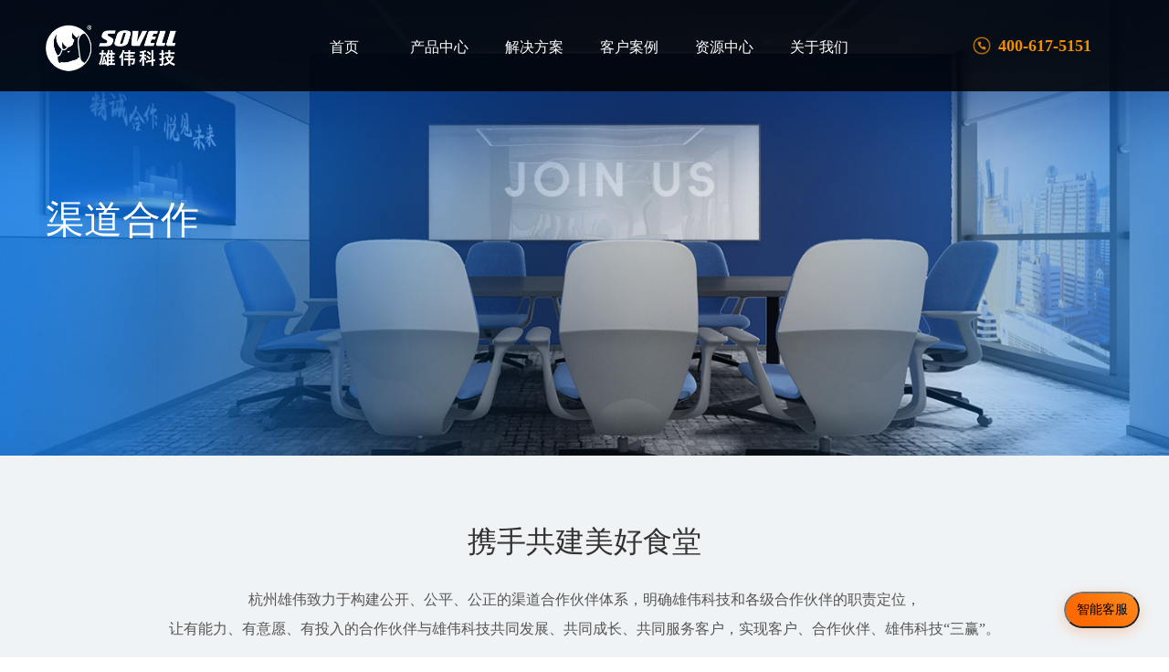

--- FILE ---
content_type: text/html; charset=utf-8
request_url: https://www.sovell.com.cn/qdhz
body_size: 30294
content:


<!DOCTYPE html>

<html class="smart-design-mode">
<head>

<script>
	(function (w, d, n, a, j) {
		w[n] = w[n] || function () {
			(w[n].a = w[n].a || []).push(arguments);
		};
		j = d.createElement('script');
		j.async = true;
		j.src ='https://qiyukf.com/script/db097ad58410e846872ef9ee388bfe17.js';
		d.body.appendChild(j);
	})(window, document, 'ysf');
</script>
        <meta name="viewport" content="width=device-width" />

    <meta http-equiv="Content-Type" content="text/html; charset=utf-8" />
    <meta name="description" content="探索雄伟科技智慧食堂的渠道合作机会。我们寻求与各类合作伙伴共同拓展市场，推动智慧食堂解决方案的普及。访问“渠道合作”页面，了解合作模式和申请流程。
" />
    <meta name="keywords" content="雄伟科技,智慧食堂官网" />
    <meta name="renderer" content="webkit" />
    <meta name="applicable-device" content="pc" />
    <meta http-equiv="Cache-Control" content="no-transform" />
    <title>渠道合作_智慧食堂官网</title>
    <link rel="icon" href="//img.wanwang.xin/sitefiles10339/10339371/未标题-2-01.png"/><link rel="shortcut icon" href="//img.wanwang.xin/sitefiles10339/10339371/未标题-2-01.png"/><link rel="bookmark" href="//img.wanwang.xin/sitefiles10339/10339371/未标题-2-01.png"/>
    <link href="https://img.wanwang.xin/Designer/Content/bottom/pcstyle.css?_version=20250709210035" rel="stylesheet" type="text/css"/>
    <link href="https://img.wanwang.xin/Content/public/css/reset.css?_version=20251020152400" rel="stylesheet" type="text/css"/>
    <link href="https://img.wanwang.xin/static/iconfont/1.0.0/iconfont.css?_version=20250709210039" rel="stylesheet" type="text/css"/>
    <link href="https://img.wanwang.xin/static/iconfont/2.0.0/iconfont.css?_version=20250709210039" rel="stylesheet" type="text/css"/>
    <link href="https://img.wanwang.xin/static/iconfont/designer/iconfont.css?_version=20250709210039" rel="stylesheet" type="text/css"/>
    <link href="https://img.wanwang.xin/static/iconfont/companyinfo/iconfont.css?_version=20250709210039" rel="stylesheet" type="text/css"/>
    <link href="https://img.wanwang.xin/Designer/Content/base/css/pager.css?_version=20250709210034" rel="stylesheet" type="text/css"/>
    <link href="https://img.wanwang.xin/Designer/Content/base/css/hover-effects.css?_version=20250709210034" rel="stylesheet" type="text/css"/>
    <link href="https://img.wanwang.xin/Designer/Content/base/css/antChain.css?_version=20250709210034" rel="stylesheet" type="text/css"/>


    <link id="view-form" href="https://img.wanwang.xin/static/form/Designer/zh_CN/view-form.css" rel="stylesheet">
    <link href="//img.wanwang.xin/pubsf/10339/10339371/css/1752997_Pc_zh-CN.css?preventCdnCacheSeed=d0b3a4e7bbc14d98b11e270c8e2df183" rel="stylesheet" />
    <script src="https://img.wanwang.xin/Scripts/JQuery/jquery-3.6.3.min.js?_version=20250709210036" type="text/javascript"></script>
    <script src="https://img.wanwang.xin/Designer/Scripts/jquery.lazyload.min.js?_version=20250709210035" type="text/javascript"></script>
    <script src="https://img.wanwang.xin/Designer/Scripts/smart.animation.min.js?_version=20250709210035" type="text/javascript"></script>
    <script src="https://img.wanwang.xin/Designer/Content/Designer-panel/js/kino.razor.min.js?_version=20250709210034" type="text/javascript"></script>
    <script src="https://img.wanwang.xin/Scripts/common.min.js?v=20200318&_version=20251208232006" type="text/javascript"></script>
    <script src="https://img.wanwang.xin/Administration/Scripts/admin.validator.min.js?_version=20250709210033" type="text/javascript"></script>
    <script src="https://img.wanwang.xin/Administration/Content/plugins/cookie/jquery.cookie.js?_version=20250709210032" type="text/javascript"></script>
    <script src="https://img.wanwang.xin/Scripts/utils.js?_version=20251120201831" type="text/javascript"></script>

    <script type='text/javascript' id='jssor-all' src='https://img.wanwang.xin/Designer/Scripts/jssor.slider-22.2.16-all.min.js?_version=20250709210035' ></script><script type='text/javascript' id='slideshown' src='https://img.wanwang.xin/Designer/Scripts/slideshow.js?_version=20250709210035' ></script><script type='text/javascript' id='formview' src='https://img.wanwang.xin/static/form/1.0.0/form-view.js' ></script><script type='text/javascript' id='jqueryvalidate' src='https://img.wanwang.xin/static/jqueryvalidate/1.0.0/jquery.validate.min.js' ></script><script type='text/javascript' id='jqueryvalidateextension' src='https://img.wanwang.xin/static/jqueryvalidate/1.0.0/jquery.validate.extension.js' ></script><script type='text/javascript' id='jqueryvalidatemessagezh-CN' src='https://img.wanwang.xin/static/jqueryvalidate/1.0.0/jquery.validate.message.zh-CN.js' ></script>
    
<script type="text/javascript">
           window.SEED_CONFIG = {
       customerId: ""
            };
        $.ajaxSetup({
            cache: false,
            beforeSend: function (jqXHR, settings) {
                settings.data = settings.data && settings.data.length > 0 ? (settings.data + "&") : "";
                settings.data = settings.data + "__RequestVerificationToken=" + $('input[name="__RequestVerificationToken"]').val();
                return true;
            }
        });
</script>
<script>
var _hmt = _hmt || [];
(function() {
  var hm = document.createElement("script");
  hm.src = "https://hm.baidu.com/hm.js?962f6dbcd6eecaa037efca5dc3aa7ae1";
  var s = document.getElementsByTagName("script")[0]; 
  s.parentNode.insertBefore(hm, s);
})();
</script>

<script>
  window.SEED_CONFIG=window.SEED_CONFIG||{};
  window.SEED_CONFIG.siteId ="WS20250801153143000002";
  window.SEED_CONFIG.env ="prod";
</script>
<script defer="defer" src="https://o.alicdn.com/msea-fe/seed/index.js"></script>

</head>
<body id="smart-body" area="main">
 

    <input type="hidden" id="pageinfo"
           value="1752997"
           data-type="1"
           data-device="Pc"
           data-entityid="1752997" />
    <input id="txtDeviceSwitchEnabled" value="show" type="hidden" />


    


    
<!-- 在 mainContentWrapper 的下一层的三个div上设置了zindex。把页头页尾所在的层级调整高于中间内容，以防止中间内容遮盖页头页尾 -->

<div id="mainContentWrapper" style="background-color: transparent; background-image: none; background-repeat: no-repeat;background-position:0 0; background:-moz-linear-gradient(top, none, none);background:-webkit-gradient(linear, left top, left bottom, from(none), to(none));background:-o-linear-gradient(top, none, none);background:-ms-linear-gradient(top, none, none);background:linear-gradient(top, none, none);;
     position: relative; width: 100%;min-width:1200px;background-size: auto;" bgScroll="none">
    
    <div style="background-color: rgb(0, 0, 0); background-image: none; background-repeat: no-repeat;background-position:0 0; background:-moz-linear-gradient(top, none, none);background:-webkit-gradient(linear, left top, left bottom, from(none), to(none));background:-o-linear-gradient(top, none, none);background:-ms-linear-gradient(top, none, none);background:linear-gradient(top, none, none);;
         position: relative; width: 100%;min-width:1200px;background-size: auto; z-index:auto;" bgScroll="none">
        <div class=" header" cpid="50223" id="smv_Area0" style="width: 1200px; height: 99px;  position: relative; margin: 0 auto">
            <div id="smv_tem_104_51" ctype="banner"  class="esmartMargin smartAbs " cpid="50223" cstyle="Style2" ccolor="Item0" areaId="Area0" isContainer="True" pvid="" tareaId="Area0"  re-direction="y" daxis="Y" isdeletable="True" style="height: 100px; width: 100%; left: 0px; top: 0px;z-index:31;"><div class="yibuFrameContent tem_104_51  banner_Style2  " style="overflow:visible;;" ><div class="fullcolumn-inner smAreaC" id="smc_Area0" cid="tem_104_51" style="width:1200px">
    <div id="smv_tem_106_51" ctype="image"  class="esmartMargin smartAbs " cpid="50223" cstyle="Style1" ccolor="Item0" areaId="Area0" isContainer="False" pvid="tem_104_51" tareaId="Area0"  re-direction="all" daxis="All" isdeletable="True" style="height: 51px; width: 143px; left: 10px; top: 27px;z-index:18;"><div class="yibuFrameContent tem_106_51  image_Style1  " style="overflow:visible;;" >
    <div class="w-image-box image-clip-wrap" data-fillType="0" id="div_tem_106_51">
        <a target="_self" href="/home">
            <img loading="lazy" 
                 src="//img.wanwang.xin/contents/sitefiles2067/10339371/images/173435456.png" 
                 alt="" 
                 title="" 
                 id="img_smv_tem_106_51" 
                 style="width: 141px; height:49px;"
                 class=""
             >
        </a>
    </div>

    <script type="text/javascript">
        $(function () {
            
                InitImageSmv("tem_106_51", "141", "51", "0");
            
                 });
    </script>

</div></div><div id="smv_tem_219_37" ctype="tab"  class="esmartMargin smartAbs " cpid="50223" cstyle="Style6" ccolor="Item0" areaId="Area0" isContainer="True" pvid="tem_104_51" tareaId="Area0"  re-direction="all" daxis="All" isdeletable="True" style="height: 80px; width: 648px; left: 285px; top: 18px;z-index:30;"><div class="yibuFrameContent tem_219_37  tab_Style6  " style="overflow:visible;;" >
<div class="w-label" id="tab_tem_219_37">
    <ul class="w-label-tips">
        <li class="w-label-tips-line"><span></span></li>
            <li class="w-label-tips-item " style="" data-area="tabArea0">
                <a class="f-ellipsis" href="/home" target="_self" style="line-height: 67px">首页</a>
                <span class="mask" style=""></span>
            </li>
            <li class="w-label-tips-line"><span></span></li>
            <li class="w-label-tips-item " style="" data-area="tabArea1">
                <a class="f-ellipsis" href="/cpzx" target="_self" style="line-height: 67px">产品中心</a>
                <span class="mask" style=""></span>
            </li>
            <li class="w-label-tips-line"><span></span></li>
            <li class="w-label-tips-item " style="" data-area="tabArea1666323546676">
                <a class="f-ellipsis" href="/jjfa" target="_self" style="line-height: 67px">解决方案</a>
                <span class="mask" style=""></span>
            </li>
            <li class="w-label-tips-line"><span></span></li>
            <li class="w-label-tips-item " style="" data-area="tabArea2">
                <a class="f-ellipsis" href="/qy" target="_self" style="line-height: 67px">客户案例</a>
                <span class="mask" style=""></span>
            </li>
            <li class="w-label-tips-line"><span></span></li>
            <li class="w-label-tips-item " style="" data-area="tabArea1666321739093">
                <a class="f-ellipsis" href="#" target="_self" style="line-height: 67px">资源中心</a>
                <span class="mask" style=""></span>
            </li>
            <li class="w-label-tips-line"><span></span></li>
            <li class="w-label-tips-item " style="" data-area="tabArea1710990279508">
                <a class="f-ellipsis" href="#" target="_self" style="line-height: 67px">关于我们</a>
                <span class="mask" style=""></span>
            </li>
            <li class="w-label-tips-line"><span></span></li>
    </ul>
    <ul class="w-label-content">

            <li class="w-label-content-item " data-area="tabArea0">
                <div class="smAreaC" id="smc_tabArea0" cid="tem_219_37" style="height: 100px;">
                                    </div>
            </li>
            <li class="w-label-content-item " data-area="tabArea1">
                <div class="smAreaC" id="smc_tabArea1" cid="tem_219_37" style="height: 143px;">
                    <div id="smv_tem_299_3" ctype="nav"  class="esmartMargin smartAbs " cpid="50223" cstyle="Style8" ccolor="Item0" areaId="tabArea1" isContainer="False" pvid="tem_219_37" tareaId="Area0"  re-direction="all" daxis="All" isdeletable="True" style="height: 280px; width: 180px; left: 63px; top: 0px;z-index:1;"><div class="yibuFrameContent tem_299_3  nav_Style8  " style="overflow:visible;;" ><!-- userWidth 是否设定了子导航宽度 -->
<div class="nav_pc_t_8" id="nav_tem_299_3">
    <ul class="w-nav" navstyle="style8">
                <li class="w-nav-inner" style="height:14.2857142857143%;line-height:40px">
                    <div class="w-nav-item">
                        <a href="#xwcsy" target="_self" class="w-nav-item-link">
                            <span class="mw-iconfont"></span>
                            <span class="w-link-txt">小碗菜收银</span>
                        </a>
                       
                    </div>
                        <ul class="w-subnav">
                                <li class="w-subnav-item userWidth">
                                    <a href="/productcpzxldzxrfidznjst20250716" target="_self" class="w-subnav-link">
                                        <span class="mw-iconfont"></span>
                                        <span class="w-link-txt">无感出品备餐台</span>
                                    </a>
                                    
                                </li>
                                <li class="w-subnav-item userWidth">
                                    <a href="/productcpzxldzxrfidznjst20250717" target="_self" class="w-subnav-link">
                                        <span class="mw-iconfont"></span>
                                        <span class="w-link-txt">出品一体机</span>
                                    </a>
                                    
                                </li>
                                <li class="w-subnav-item userWidth">
                                    <a href="/productcpzxldzxrfidznjst2025" target="_self" class="w-subnav-link">
                                        <span class="mw-iconfont"></span>
                                        <span class="w-link-txt">RFID智能结算台</span>
                                    </a>
                                    
                                </li>
                                <li class="w-subnav-item userWidth">
                                    <a href="/productcpzxldzxrfidznjst20250714" target="_self" class="w-subnav-link">
                                        <span class="mw-iconfont"></span>
                                        <span class="w-link-txt">AI视觉结算台</span>
                                    </a>
                                    
                                </li>
                        </ul>
                </li>
                <li class="w-nav-inner" style="height:14.2857142857143%;line-height:40px">
                    <div class="w-nav-item">
                        <a href="#zzcz" target="_self" class="w-nav-item-link">
                            <span class="mw-iconfont"></span>
                            <span class="w-link-txt">自助称重</span>
                        </a>
                       
                    </div>
                        <ul class="w-subnav">
                                <li class="w-subnav-item userWidth">
                                    <a href="/productcpzxldzxrfidznjst2025A" target="_self" class="w-subnav-link">
                                        <span class="mw-iconfont"></span>
                                        <span class="w-link-txt">自助称重台A</span>
                                    </a>
                                    
                                </li>
                                <li class="w-subnav-item userWidth">
                                    <a href="/productcpzxldzxrfidznjst2025B" target="_self" class="w-subnav-link">
                                        <span class="mw-iconfont"></span>
                                        <span class="w-link-txt">自助称重台B</span>
                                    </a>
                                    
                                </li>
                                <li class="w-subnav-item userWidth">
                                    <a href="/productczhfuczqctpbdj2025" target="_self" class="w-subnav-link">
                                        <span class="mw-iconfont"></span>
                                        <span class="w-link-txt">托盘绑定机</span>
                                    </a>
                                    
                                </li>
                        </ul>
                </li>
                <li class="w-nav-inner" style="height:14.2857142857143%;line-height:40px">
                    <div class="w-nav-item">
                        <a href="#dksy" target="_self" class="w-nav-item-link">
                            <span class="mw-iconfont"></span>
                            <span class="w-link-txt">档口收银</span>
                        </a>
                       
                    </div>
                        <ul class="w-subnav">
                                <li class="w-subnav-item userWidth">
                                    <a href="/productczhfuczqctpbdj" target="_self" class="w-subnav-link">
                                        <span class="mw-iconfont"></span>
                                        <span class="w-link-txt">自助服务终端</span>
                                    </a>
                                    
                                </li>
                                <li class="w-subnav-item userWidth">
                                    <a href="/productczhfuczqctpbdj20250806" target="_self" class="w-subnav-link">
                                        <span class="mw-iconfont"></span>
                                        <span class="w-link-txt">人脸双面屏台式收银机</span>
                                    </a>
                                    
                                </li>
                                <li class="w-subnav-item userWidth">
                                    <a href="/productczhfuczqctpbdj20250805" target="_self" class="w-subnav-link">
                                        <span class="mw-iconfont"></span>
                                        <span class="w-link-txt">卧式收银机</span>
                                    </a>
                                    
                                </li>
                                <li class="w-subnav-item userWidth">
                                    <a href="/productczhfuczqctpbdj20250807" target="_self" class="w-subnav-link">
                                        <span class="mw-iconfont"></span>
                                        <span class="w-link-txt">移动收银机</span>
                                    </a>
                                    
                                </li>
                                <li class="w-subnav-item userWidth">
                                    <a href="/productczhfuczqctpbdj20250808" target="_self" class="w-subnav-link">
                                        <span class="mw-iconfont"></span>
                                        <span class="w-link-txt">挂式收银机</span>
                                    </a>
                                    
                                </li>
                                <li class="w-subnav-item userWidth">
                                    <a href="/productczhfrlczsyj20250808" target="_self" class="w-subnav-link">
                                        <span class="mw-iconfont"></span>
                                        <span class="w-link-txt">称重收银机</span>
                                    </a>
                                    
                                </li>
                        </ul>
                </li>
                <li class="w-nav-inner" style="height:14.2857142857143%;line-height:40px">
                    <div class="w-nav-item">
                        <a href="#sajg" target="_self" class="w-nav-item-link">
                            <span class="mw-iconfont"></span>
                            <span class="w-link-txt">食安监管</span>
                        </a>
                       
                    </div>
                        <ul class="w-subnav">
                                <li class="w-subnav-item userWidth">
                                    <a href="/productczhglszdp" target="_self" class="w-subnav-link">
                                        <span class="mw-iconfont"></span>
                                        <span class="w-link-txt">数智大屏</span>
                                    </a>
                                    
                                </li>
                                <li class="w-subnav-item userWidth">
                                    <a href="/productczhglmclz" target="_self" class="w-subnav-link">
                                        <span class="mw-iconfont"></span>
                                        <span class="w-link-txt">明厨亮灶</span>
                                    </a>
                                    
                                </li>
                                <li class="w-subnav-item userWidth">
                                    <a href="/productczhglIOT" target="_self" class="w-subnav-link">
                                        <span class="mw-iconfont"></span>
                                        <span class="w-link-txt">IOT设备</span>
                                    </a>
                                    
                                </li>
                                <li class="w-subnav-item userWidth">
                                    <a href="/productczhgnscjcy" target="_self" class="w-subnav-link">
                                        <span class="mw-iconfont"></span>
                                        <span class="w-link-txt">农兽残检测仪</span>
                                    </a>
                                    
                                </li>
                                <li class="w-subnav-item userWidth">
                                    <a href="/productczhglznlyg" target="_self" class="w-subnav-link">
                                        <span class="mw-iconfont"></span>
                                        <span class="w-link-txt">智能留样柜</span>
                                    </a>
                                    
                                </li>
                                <li class="w-subnav-item userWidth">
                                    <a href="/productczhglsajgxl" target="_self" class="w-subnav-link">
                                        <span class="mw-iconfont"></span>
                                        <span class="w-link-txt">晨检仪</span>
                                    </a>
                                    
                                </li>
                        </ul>
                </li>
                <li class="w-nav-inner" style="height:14.2857142857143%;line-height:40px">
                    <div class="w-nav-item">
                        <a href="#cgkg" target="_self" class="w-nav-item-link">
                            <span class="mw-iconfont"></span>
                            <span class="w-link-txt">采购库管</span>
                        </a>
                       
                    </div>
                        <ul class="w-subnav">
                                <li class="w-subnav-item userWidth">
                                    <a href="/productczhglznysc" target="_self" class="w-subnav-link">
                                        <span class="mw-iconfont"></span>
                                        <span class="w-link-txt">智能验收秤</span>
                                    </a>
                                    
                                </li>
                                <li class="w-subnav-item userWidth">
                                    <a href="/productczhglkckb" target="_self" class="w-subnav-link">
                                        <span class="mw-iconfont"></span>
                                        <span class="w-link-txt">库存看板</span>
                                    </a>
                                    
                                </li>
                                <li class="w-subnav-item userWidth">
                                    <a href="/productczhglznhj" target="_self" class="w-subnav-link">
                                        <span class="mw-iconfont"></span>
                                        <span class="w-link-txt">智能货架</span>
                                    </a>
                                    
                                </li>
                                <li class="w-subnav-item userWidth">
                                    <a href="/productczhglkcpdj" target="_self" class="w-subnav-link">
                                        <span class="mw-iconfont"></span>
                                        <span class="w-link-txt">库存盘点机</span>
                                    </a>
                                    
                                </li>
                                <li class="w-subnav-item userWidth">
                                    <a href="/productczhglznckzd" target="_self" class="w-subnav-link">
                                        <span class="mw-iconfont"></span>
                                        <span class="w-link-txt">智能出库终端</span>
                                    </a>
                                    
                                </li>
                        </ul>
                </li>
                <li class="w-nav-inner" style="height:14.2857142857143%;line-height:40px">
                    <div class="w-nav-item">
                        <a href="#zhstxt" target="_self" class="w-nav-item-link">
                            <span class="mw-iconfont"></span>
                            <span class="w-link-txt">智慧食堂系统</span>
                        </a>
                       
                    </div>
                        <ul class="w-subnav">
                                <li class="w-subnav-item userWidth">
                                    <a href="/productczhstxt" target="_self" class="w-subnav-link">
                                        <span class="mw-iconfont"></span>
                                        <span class="w-link-txt">食堂智慧营运</span>
                                    </a>
                                    
                                </li>
                                <li class="w-subnav-item userWidth">
                                    <a href="/productczhstxtstjxcxt" target="_self" class="w-subnav-link">
                                        <span class="mw-iconfont"></span>
                                        <span class="w-link-txt">食堂进销存系统</span>
                                    </a>
                                    
                                </li>
                                <li class="w-subnav-item userWidth">
                                    <a href="/productczhstxtzst" target="_self" class="w-subnav-link">
                                        <span class="mw-iconfont"></span>
                                        <span class="w-link-txt">掌上通</span>
                                    </a>
                                    
                                </li>
                        </ul>
                </li>
                <li class="w-nav-inner" style="height:14.2857142857143%;line-height:40px">
                    <div class="w-nav-item">
                        <a href="#qtptsb" target="_self" class="w-nav-item-link">
                            <span class="mw-iconfont"></span>
                            <span class="w-link-txt">其他配套设备</span>
                        </a>
                       
                    </div>
                        <ul class="w-subnav">
                                <li class="w-subnav-item userWidth">
                                    <a href="/productczhhcznpr" target="_self" class="w-subnav-link">
                                        <span class="mw-iconfont"></span>
                                        <span class="w-link-txt">万能蒸烤箱</span>
                                    </a>
                                    
                                </li>
                                <li class="w-subnav-item userWidth">
                                    <a href="/productczhglzncp" target="_self" class="w-subnav-link">
                                        <span class="mw-iconfont"></span>
                                        <span class="w-link-txt">智慧商显系列</span>
                                    </a>
                                    
                                </li>
                                <li class="w-subnav-item userWidth">
                                    <a href="/productczhgljhytj" target="_self" class="w-subnav-link">
                                        <span class="mw-iconfont"></span>
                                        <span class="w-link-txt">交互一体机</span>
                                    </a>
                                    
                                </li>
                                <li class="w-subnav-item userWidth">
                                    <a href="/productczhfznlsgxl202508011" target="_self" class="w-subnav-link">
                                        <span class="mw-iconfont"></span>
                                        <span class="w-link-txt">智能柜系列</span>
                                    </a>
                                    
                                </li>
                                <li class="w-subnav-item userWidth">
                                    <a href="/productczhfwqtzntpj" target="_self" class="w-subnav-link">
                                        <span class="mw-iconfont"></span>
                                        <span class="w-link-txt">智能托盘机</span>
                                    </a>
                                    
                                </li>
                                <li class="w-subnav-item userWidth">
                                    <a href="/productczhfwqiznzj" target="_self" class="w-subnav-link">
                                        <span class="mw-iconfont"></span>
                                        <span class="w-link-txt">智能闸机</span>
                                    </a>
                                    
                                </li>
                        </ul>
                </li>

    </ul>
</div>
<script>
    $(function () {
        var $nav = $("#smv_tem_299_3 .w-nav");
        var $inner = $("#smv_tem_299_3 .w-nav-inner");
        var $subnav = $("#smv_tem_299_3 .w-subnav");
        var rightBorder = parseInt($nav.css("border-right-width"));
        var leftBorder = parseInt($nav.css("border-left-width"));
        var topBorder = parseInt($nav.css("border-top-width"));
        var bottomBorder = parseInt($nav.css("border-bottom-width"));
        var height = $("#smv_tem_299_3").height();
        var width = $('#smv_tem_299_3').width();
        $nav.height(height - topBorder - bottomBorder);
        $nav.width(width - leftBorder - rightBorder);
        $subnav.css("left", width - leftBorder - rightBorder + "px");

        $('#nav_tem_299_3').find('.w-subnav').hide();
        var $this, item, itemAll, flag = true;
        $('#nav_tem_299_3').off('mouseenter').on('mouseenter', '.w-nav-inner', function () {
            itemAll = $('#nav_tem_299_3').find('.w-subnav');
            $this = $(this);
            item = $this.find('.w-subnav');
            item.fadeIn(150, function () {
                flag = true
            });
            flag = false
        }).off('mouseleave').on('mouseleave', '.w-nav-inner', function () {
            item = $(this).find('.w-subnav');
            item.fadeOut(150);
            item = undefined && (flag = true);
        });
        SetNavSelectedStyle('nav_tem_299_3');//选中当前导航
    });
</script></div></div>                </div>
            </li>
            <li class="w-label-content-item " data-area="tabArea1666323546676">
                <div class="smAreaC" id="smc_tabArea1666323546676" cid="tem_219_37" style="height: 245px;">
                    <div id="smv_tem_238_27" ctype="nav"  class="esmartMargin smartAbs " cpid="50223" cstyle="Style8" ccolor="Item0" areaId="tabArea1666323546676" isContainer="False" pvid="tem_219_37" tareaId="Area0"  re-direction="all" daxis="All" isdeletable="True" style="height: 80px; width: 180px; left: 168px; top: 0px;z-index:2;"><div class="yibuFrameContent tem_238_27  nav_Style8  " style="overflow:visible;;" ><!-- userWidth 是否设定了子导航宽度 -->
<div class="nav_pc_t_8" id="nav_tem_238_27">
    <ul class="w-nav" navstyle="style8">
                <li class="w-nav-inner" style="height:50%;line-height:40px">
                    <div class="w-nav-item">
                        <a href="/jjfa#smv_con_189_17" target="_self" class="w-nav-item-link">
                            <span class="mw-iconfont"></span>
                            <span class="w-link-txt">行业解决方案</span>
                        </a>
                       
                    </div>
                        <ul class="w-subnav">
                                <li class="w-subnav-item userWidth">
                                    <a href="/Solutionhyjjfagwlzst" target="_self" class="w-subnav-link">
                                        <span class="mw-iconfont"></span>
                                        <span class="w-link-txt">国网</span>
                                    </a>
                                    
                                </li>
                                <li class="w-subnav-item userWidth">
                                    <a href="/solutionjjfaztyjbdzhst" target="_self" class="w-subnav-link">
                                        <span class="mw-iconfont"></span>
                                        <span class="w-link-txt">部队</span>
                                    </a>
                                    
                                </li>
                                <li class="w-subnav-item userWidth">
                                    <a href="/Solutionhyjjfayy" target="_self" class="w-subnav-link">
                                        <span class="mw-iconfont"></span>
                                        <span class="w-link-txt">医院</span>
                                    </a>
                                    
                                </li>
                                <li class="w-subnav-item userWidth">
                                    <a href="/solutionhyjjfadzjg" target="_self" class="w-subnav-link">
                                        <span class="mw-iconfont"></span>
                                        <span class="w-link-txt">党政机关</span>
                                    </a>
                                    
                                </li>
                                <li class="w-subnav-item userWidth">
                                    <a href="/Solutionhyjjfajt" target="_self" class="w-subnav-link">
                                        <span class="mw-iconfont"></span>
                                        <span class="w-link-txt">集团型企业</span>
                                    </a>
                                    
                                </li>
                                <li class="w-subnav-item userWidth">
                                    <a href="/Solutionhyjjfazxx" target="_self" class="w-subnav-link">
                                        <span class="mw-iconfont"></span>
                                        <span class="w-link-txt">中小学</span>
                                    </a>
                                    
                                </li>
                                <li class="w-subnav-item userWidth">
                                    <a href="/Solutiongxcybztijsfa" target="_self" class="w-subnav-link">
                                        <span class="mw-iconfont"></span>
                                        <span class="w-link-txt">高校</span>
                                    </a>
                                    
                                </li>
                        </ul>
                </li>
                <li class="w-nav-inner" style="height:50%;line-height:40px">
                    <div class="w-nav-item">
                        <a href="/jjfa#smv_con_190_2" target="_self" class="w-nav-item-link">
                            <span class="mw-iconfont"></span>
                            <span class="w-link-txt">场景解决方案</span>
                        </a>
                       
                    </div>
                        <ul class="w-subnav">
                                <li class="w-subnav-item userWidth">
                                    <a href="/solutionqtzhfwxwczxc" target="_self" class="w-subnav-link">
                                        <span class="mw-iconfont"></span>
                                        <span class="w-link-txt">小碗菜自选餐</span>
                                    </a>
                                    
                                </li>
                                <li class="w-subnav-item userWidth">
                                    <a href="/solutionqtzhfwczzzc" target="_self" class="w-subnav-link">
                                        <span class="mw-iconfont"></span>
                                        <span class="w-link-txt">称重自助餐</span>
                                    </a>
                                    
                                </li>
                                <li class="w-subnav-item userWidth">
                                    <a href="/solutionqtzhfwfzzjktj" target="_self" class="w-subnav-link">
                                        <span class="mw-iconfont"></span>
                                        <span class="w-link-txt">自助健康体检</span>
                                    </a>
                                    
                                </li>
                                <li class="w-subnav-item userWidth">
                                    <a href="/solutionqtygflgl" target="_self" class="w-subnav-link">
                                        <span class="mw-iconfont"></span>
                                        <span class="w-link-txt">智慧零售</span>
                                    </a>
                                    
                                </li>
                                <li class="w-subnav-item userWidth">
                                    <a href="/solutionygflgl" target="_self" class="w-subnav-link">
                                        <span class="mw-iconfont"></span>
                                        <span class="w-link-txt">员工福利管理</span>
                                    </a>
                                    
                                </li>
                                <li class="w-subnav-item userWidth">
                                    <a href="/solutionstxsfw" target="_self" class="w-subnav-link">
                                        <span class="mw-iconfont"></span>
                                        <span class="w-link-txt">食堂线上服务</span>
                                    </a>
                                    
                                </li>
                                <li class="w-subnav-item userWidth">
                                    <a href="/solutionzncgjc" target="_self" class="w-subnav-link">
                                        <span class="mw-iconfont"></span>
                                        <span class="w-link-txt">智能采购决策</span>
                                    </a>
                                    
                                </li>
                                <li class="w-subnav-item userWidth">
                                    <a href="/solutionstzhyy" target="_self" class="w-subnav-link">
                                        <span class="mw-iconfont"></span>
                                        <span class="w-link-txt">食堂智慧营运</span>
                                    </a>
                                    
                                </li>
                                <li class="w-subnav-item userWidth">
                                    <a href="/solutionznznhc" target="_self" class="w-subnav-link">
                                        <span class="mw-iconfont"></span>
                                        <span class="w-link-txt">智能后厨</span>
                                    </a>
                                    
                                </li>
                                <li class="w-subnav-item userWidth">
                                    <a href="/solutionzhxxfb" target="_self" class="w-subnav-link">
                                        <span class="mw-iconfont"></span>
                                        <span class="w-link-txt">智慧信息发布</span>
                                    </a>
                                    
                                </li>
                                <li class="w-subnav-item userWidth">
                                    <a href="/solutionsajg" target="_self" class="w-subnav-link">
                                        <span class="mw-iconfont"></span>
                                        <span class="w-link-txt">多维食安监管</span>
                                    </a>
                                    
                                </li>
                        </ul>
                </li>

    </ul>
</div>
<script>
    $(function () {
        var $nav = $("#smv_tem_238_27 .w-nav");
        var $inner = $("#smv_tem_238_27 .w-nav-inner");
        var $subnav = $("#smv_tem_238_27 .w-subnav");
        var rightBorder = parseInt($nav.css("border-right-width"));
        var leftBorder = parseInt($nav.css("border-left-width"));
        var topBorder = parseInt($nav.css("border-top-width"));
        var bottomBorder = parseInt($nav.css("border-bottom-width"));
        var height = $("#smv_tem_238_27").height();
        var width = $('#smv_tem_238_27').width();
        $nav.height(height - topBorder - bottomBorder);
        $nav.width(width - leftBorder - rightBorder);
        $subnav.css("left", width - leftBorder - rightBorder + "px");

        $('#nav_tem_238_27').find('.w-subnav').hide();
        var $this, item, itemAll, flag = true;
        $('#nav_tem_238_27').off('mouseenter').on('mouseenter', '.w-nav-inner', function () {
            itemAll = $('#nav_tem_238_27').find('.w-subnav');
            $this = $(this);
            item = $this.find('.w-subnav');
            item.fadeIn(150, function () {
                flag = true
            });
            flag = false
        }).off('mouseleave').on('mouseleave', '.w-nav-inner', function () {
            item = $(this).find('.w-subnav');
            item.fadeOut(150);
            item = undefined && (flag = true);
        });
        SetNavSelectedStyle('nav_tem_238_27');//选中当前导航
    });
</script></div></div>                </div>
            </li>
            <li class="w-label-content-item " data-area="tabArea2">
                <div class="smAreaC" id="smc_tabArea2" cid="tem_219_37" style="height: 116px;">
                    <div id="smv_tem_311_2" ctype="nav"  class="esmartMargin smartAbs " cpid="50223" cstyle="Style8" ccolor="Item0" areaId="tabArea2" isContainer="False" pvid="tem_219_37" tareaId="Area0"  re-direction="all" daxis="All" isdeletable="True" style="height: 320px; width: 180px; left: 272px; top: 0px;z-index:3;"><div class="yibuFrameContent tem_311_2  nav_Style8  " style="overflow:visible;;" ><!-- userWidth 是否设定了子导航宽度 -->
<div class="nav_pc_t_8" id="nav_tem_311_2">
    <ul class="w-nav" navstyle="style8">
                <li class="w-nav-inner" style="height:12.5%;line-height:40px">
                    <div class="w-nav-item">
                        <a href="/qy" target="_self" class="w-nav-item-link">
                            <span class="mw-iconfont"></span>
                            <span class="w-link-txt">企业</span>
                        </a>
                       
                    </div>
                </li>
                <li class="w-nav-inner" style="height:12.5%;line-height:40px">
                    <div class="w-nav-item">
                        <a href="/dzjg" target="_self" class="w-nav-item-link">
                            <span class="mw-iconfont"></span>
                            <span class="w-link-txt">党政机关</span>
                        </a>
                       
                    </div>
                </li>
                <li class="w-nav-inner" style="height:12.5%;line-height:40px">
                    <div class="w-nav-item">
                        <a href="/gx_" target="_self" class="w-nav-item-link">
                            <span class="mw-iconfont"></span>
                            <span class="w-link-txt">院校</span>
                        </a>
                       
                    </div>
                </li>
                <li class="w-nav-inner" style="height:12.5%;line-height:40px">
                    <div class="w-nav-item">
                        <a href="/zxx" target="_self" class="w-nav-item-link">
                            <span class="mw-iconfont"></span>
                            <span class="w-link-txt">中小学</span>
                        </a>
                       
                    </div>
                </li>
                <li class="w-nav-inner" style="height:12.5%;line-height:40px">
                    <div class="w-nav-item">
                        <a href="/yy" target="_self" class="w-nav-item-link">
                            <span class="mw-iconfont"></span>
                            <span class="w-link-txt">医院</span>
                        </a>
                       
                    </div>
                </li>
                <li class="w-nav-inner" style="height:12.5%;line-height:40px">
                    <div class="w-nav-item">
                        <a href="/gw" target="_self" class="w-nav-item-link">
                            <span class="mw-iconfont"></span>
                            <span class="w-link-txt">国网</span>
                        </a>
                       
                    </div>
                </li>
                <li class="w-nav-inner" style="height:12.5%;line-height:40px">
                    <div class="w-nav-item">
                        <a href="/bd" target="_self" class="w-nav-item-link">
                            <span class="mw-iconfont"></span>
                            <span class="w-link-txt">部队</span>
                        </a>
                       
                    </div>
                </li>
                <li class="w-nav-inner" style="height:12.5%;line-height:40px">
                    <div class="w-nav-item">
                        <a href="/sq" target="_self" class="w-nav-item-link">
                            <span class="mw-iconfont"></span>
                            <span class="w-link-txt">社区</span>
                        </a>
                       
                    </div>
                </li>

    </ul>
</div>
<script>
    $(function () {
        var $nav = $("#smv_tem_311_2 .w-nav");
        var $inner = $("#smv_tem_311_2 .w-nav-inner");
        var $subnav = $("#smv_tem_311_2 .w-subnav");
        var rightBorder = parseInt($nav.css("border-right-width"));
        var leftBorder = parseInt($nav.css("border-left-width"));
        var topBorder = parseInt($nav.css("border-top-width"));
        var bottomBorder = parseInt($nav.css("border-bottom-width"));
        var height = $("#smv_tem_311_2").height();
        var width = $('#smv_tem_311_2').width();
        $nav.height(height - topBorder - bottomBorder);
        $nav.width(width - leftBorder - rightBorder);
        $subnav.css("left", width - leftBorder - rightBorder + "px");

        $('#nav_tem_311_2').find('.w-subnav').hide();
        var $this, item, itemAll, flag = true;
        $('#nav_tem_311_2').off('mouseenter').on('mouseenter', '.w-nav-inner', function () {
            itemAll = $('#nav_tem_311_2').find('.w-subnav');
            $this = $(this);
            item = $this.find('.w-subnav');
            item.fadeIn(150, function () {
                flag = true
            });
            flag = false
        }).off('mouseleave').on('mouseleave', '.w-nav-inner', function () {
            item = $(this).find('.w-subnav');
            item.fadeOut(150);
            item = undefined && (flag = true);
        });
        SetNavSelectedStyle('nav_tem_311_2');//选中当前导航
    });
</script></div></div>                </div>
            </li>
            <li class="w-label-content-item " data-area="tabArea1666321739093">
                <div class="smAreaC" id="smc_tabArea1666321739093" cid="tem_219_37" style="height: 240px;">
                    <div id="smv_tem_240_36" ctype="nav"  class="esmartMargin smartAbs " cpid="50223" cstyle="Style8" ccolor="Item0" areaId="tabArea1666321739093" isContainer="False" pvid="tem_219_37" tareaId="Area0"  re-direction="all" daxis="All" isdeletable="True" style="height: 120px; width: 180px; left: 376px; top: 0px;z-index:2;"><div class="yibuFrameContent tem_240_36  nav_Style8  " style="overflow:visible;;" ><!-- userWidth 是否设定了子导航宽度 -->
<div class="nav_pc_t_8" id="nav_tem_240_36">
    <ul class="w-nav" navstyle="style8">
                <li class="w-nav-inner" style="height:33.3333333333333%;line-height:40px">
                    <div class="w-nav-item">
                        <a href="/smszhst" target="_self" class="w-nav-item-link">
                            <span class="mw-iconfont"></span>
                            <span class="w-link-txt">什么是智慧食堂</span>
                        </a>
                       
                    </div>
                </li>
                <li class="w-nav-inner" style="height:33.3333333333333%;line-height:40px">
                    <div class="w-nav-item">
                        <a href="/stsj" target="_self" class="w-nav-item-link">
                            <span class="mw-iconfont"></span>
                            <span class="w-link-txt">食堂设计</span>
                        </a>
                       
                    </div>
                </li>
                <li class="w-nav-inner" style="height:33.3333333333333%;line-height:40px">
                    <div class="w-nav-item">
                        <a href="/hytsg" target="_self" class="w-nav-item-link">
                            <span class="mw-iconfont"></span>
                            <span class="w-link-txt">行业图书馆</span>
                        </a>
                       
                    </div>
                </li>

    </ul>
</div>
<script>
    $(function () {
        var $nav = $("#smv_tem_240_36 .w-nav");
        var $inner = $("#smv_tem_240_36 .w-nav-inner");
        var $subnav = $("#smv_tem_240_36 .w-subnav");
        var rightBorder = parseInt($nav.css("border-right-width"));
        var leftBorder = parseInt($nav.css("border-left-width"));
        var topBorder = parseInt($nav.css("border-top-width"));
        var bottomBorder = parseInt($nav.css("border-bottom-width"));
        var height = $("#smv_tem_240_36").height();
        var width = $('#smv_tem_240_36').width();
        $nav.height(height - topBorder - bottomBorder);
        $nav.width(width - leftBorder - rightBorder);
        $subnav.css("left", width - leftBorder - rightBorder + "px");

        $('#nav_tem_240_36').find('.w-subnav').hide();
        var $this, item, itemAll, flag = true;
        $('#nav_tem_240_36').off('mouseenter').on('mouseenter', '.w-nav-inner', function () {
            itemAll = $('#nav_tem_240_36').find('.w-subnav');
            $this = $(this);
            item = $this.find('.w-subnav');
            item.fadeIn(150, function () {
                flag = true
            });
            flag = false
        }).off('mouseleave').on('mouseleave', '.w-nav-inner', function () {
            item = $(this).find('.w-subnav');
            item.fadeOut(150);
            item = undefined && (flag = true);
        });
        SetNavSelectedStyle('nav_tem_240_36');//选中当前导航
    });
</script></div></div>                </div>
            </li>
            <li class="w-label-content-item " data-area="tabArea1710990279508">
                <div class="smAreaC" id="smc_tabArea1710990279508" cid="tem_219_37" style="height: 126px;">
                    <div id="smv_tem_241_6" ctype="nav"  class="esmartMargin smartAbs " cpid="50223" cstyle="Style8" ccolor="Item0" areaId="tabArea1710990279508" isContainer="False" pvid="tem_219_37" tareaId="Area0"  re-direction="all" daxis="All" isdeletable="True" style="height: 160px; width: 180px; left: 477px; top: 0px;z-index:2;"><div class="yibuFrameContent tem_241_6  nav_Style8  " style="overflow:visible;;" ><!-- userWidth 是否设定了子导航宽度 -->
<div class="nav_pc_t_8" id="nav_tem_241_6">
    <ul class="w-nav" navstyle="style8">
                <li class="w-nav-inner" style="height:25%;line-height:40px">
                    <div class="w-nav-item">
                        <a href="/qyjj" target="_self" class="w-nav-item-link">
                            <span class="mw-iconfont"></span>
                            <span class="w-link-txt">企业简介</span>
                        </a>
                       
                    </div>
                </li>
                <li class="w-nav-inner" style="height:25%;line-height:40px">
                    <div class="w-nav-item">
                        <a href="/qdhz" target="_self" class="w-nav-item-link">
                            <span class="mw-iconfont"></span>
                            <span class="w-link-txt">渠道合作</span>
                        </a>
                       
                    </div>
                </li>
                <li class="w-nav-inner" style="height:25%;line-height:40px">
                    <div class="w-nav-item">
                        <a href="/fwyzc" target="_self" class="w-nav-item-link">
                            <span class="mw-iconfont"></span>
                            <span class="w-link-txt">服务与支持</span>
                        </a>
                       
                    </div>
                </li>
                <li class="w-nav-inner" style="height:25%;line-height:40px">
                    <div class="w-nav-item">
                        <a href="/xwxw" target="_self" class="w-nav-item-link">
                            <span class="mw-iconfont"></span>
                            <span class="w-link-txt">雄伟新闻</span>
                        </a>
                       
                    </div>
                </li>

    </ul>
</div>
<script>
    $(function () {
        var $nav = $("#smv_tem_241_6 .w-nav");
        var $inner = $("#smv_tem_241_6 .w-nav-inner");
        var $subnav = $("#smv_tem_241_6 .w-subnav");
        var rightBorder = parseInt($nav.css("border-right-width"));
        var leftBorder = parseInt($nav.css("border-left-width"));
        var topBorder = parseInt($nav.css("border-top-width"));
        var bottomBorder = parseInt($nav.css("border-bottom-width"));
        var height = $("#smv_tem_241_6").height();
        var width = $('#smv_tem_241_6').width();
        $nav.height(height - topBorder - bottomBorder);
        $nav.width(width - leftBorder - rightBorder);
        $subnav.css("left", width - leftBorder - rightBorder + "px");

        $('#nav_tem_241_6').find('.w-subnav').hide();
        var $this, item, itemAll, flag = true;
        $('#nav_tem_241_6').off('mouseenter').on('mouseenter', '.w-nav-inner', function () {
            itemAll = $('#nav_tem_241_6').find('.w-subnav');
            $this = $(this);
            item = $this.find('.w-subnav');
            item.fadeIn(150, function () {
                flag = true
            });
            flag = false
        }).off('mouseleave').on('mouseleave', '.w-nav-inner', function () {
            item = $(this).find('.w-subnav');
            item.fadeOut(150);
            item = undefined && (flag = true);
        });
        SetNavSelectedStyle('nav_tem_241_6');//选中当前导航
    });
</script></div></div>                </div>
            </li>
    </ul>
</div>
<style>
    #smv_tem_219_37 {height:auto !important;}
</style>
<script type="text/javascript">
    var target_tem_219_37;
    $(function () {
        var event = "mouseenter";
            
        $("#tab_tem_219_37").on("mouseleave", function (e) {
            var o = e.relatedTarget || e.toElement;
            if (!o) return;
            $("#tab_tem_219_37 > .w-label-tips > .current").removeClass("current");
            $("#tab_tem_219_37 > .w-label-content").stop().slideUp("fast");
        });
        $("#tab_tem_219_37 > .w-label-tips").on("mouseenter", function () {
            $("#tab_tem_219_37 > .w-label-content").stop().slideDown("fast");
        });
        
        $("#tab_tem_219_37 > .w-label-tips >.w-label-tips-item").on(event, function () {
            $(this).siblings().removeClass("current");
            $(this).addClass("current");
            $(this).prev(".w-label-tips-line").addClass("current");
            $(this).next(".w-label-tips-line").addClass("current");
            var $content = $("#tab_tem_219_37 >.w-label-content > .w-label-content-item[data-area='" + $(this).attr("data-area") + "']");
            $content.addClass("current").siblings().removeClass("current");
            
            $("#smv_tem_219_37").attr("selectArea", $content.attr("data-area"));
            $content.find("img").cutFillAuto();
        });
        $("#smv_tem_219_37").attr("selectArea", "tabArea0");
    });
</script>
</div></div><div id="smv_tem_291_7" ctype="code"  class="esmartMargin smartAbs " cpid="50223" cstyle="Style1" ccolor="Item0" areaId="Area0" isContainer="False" pvid="tem_104_51" tareaId="Area0"  re-direction="all" daxis="All" isdeletable="True" style="height: 10px; width: 10px; left: 291px; top: 14px;z-index:68;"><div class="yibuFrameContent tem_291_7  code_Style1  " style="overflow:hidden;;" ><!--w-code-->
<div class="w-code">
    <div id='code_tem_291_7'><style>
.header .slicknav_nav li{
color: #fff !important;
}
.header .slicknav_nav .slicknav_item{
color: #fff !important;
}

</style></div>
</div>
<!--/w-code--></div></div><div id="smv_tem_314_1" ctype="text"  class="esmartMargin smartAbs " cpid="50223" cstyle="Style1" ccolor="Item0" areaId="Area0" isContainer="False" pvid="tem_104_51" tareaId="Area0"  re-direction="all" daxis="All" isdeletable="True" style="height: 25px; width: 162px; left: 1025px; top: 40px;z-index:66;"><div class="yibuFrameContent tem_314_1  text_Style1  " style="overflow:hidden;;" ><div id='txt_tem_314_1' style="height: 100%;">
    <div class="editableContent" id="txtc_tem_314_1" style="height: 100%; word-wrap:break-word;">
        <p><img alt="" src="//nwzimg.wezhan.cn/contents/sitefiles2067/10339371/images/50484705.png" style="height: 20px; width: 20px; float: left;" /><span style="font-family:Source Han Sans CN"><span style="font-size:14px">&nbsp;</span></span><span style="color:#f18d00"><span style="line-height:1.2"><span style="font-family:Source Han Sans CN"><span style="font-size:14px">&nbsp;</span><span style="font-size:18px"><strong>400-617-5151</strong></span></span></span></span></p>

    </div>
</div>

<script>
    var tables = $(' #smv_tem_314_1').find('table')
    for (var i = 0; i < tables.length; i++) {
        var tab = tables[i]
        var borderWidth = $(tab).attr('border')
        if (borderWidth <= 0 || !borderWidth) {
            console.log(tab)
            $(tab).addClass('hidden-border')
            $(tab).children("tbody").children("tr").children("td").addClass('hidden-border')
            $(tab).children("tbody").children("tr").children("th").addClass('hidden-border')
            $(tab).children("thead").children("tr").children("td").addClass('hidden-border')
            $(tab).children("thead").children("tr").children("th").addClass('hidden-border')
            $(tab).children("tfoot").children("tr").children("td").addClass('hidden-border')
            $(tab).children("tfoot").children("tr").children("th").addClass('hidden-border')
        }
    }
</script></div></div></div>
<div id="bannerWrap_tem_104_51" class="fullcolumn-outer" style="position: absolute; top: 0px; bottom: 0px;">
</div>

<script type="text/javascript">

    $(function () {
        
        

        window["__smvData__tem_104_51"] = {
            oriStyle: $("#smv_tem_104_51 >.yibuFrameContent").attr('style'),
            oriZIndex: $("#smv_tem_104_51").css('z-index')
        }

        var fullScreen = function () {
            $('#bannerWrap_tem_104_51').fullScreenByWindow(function (t) {
                if (VisitFromMobile()) {
                    t.css("min-width", t.parent().width())
                }
            });
        }

        function scrollFixedBannerFn() {
            if ($('#smv_tem_104_51').css("display")==="none") {
               return;
            }

            var elTop = $('#smv_tem_104_51').offset().top;
            var fixdContent = $("#smv_tem_104_51 >.yibuFrameContent");

            var bannerBgEl = $('#bannerWrap_tem_104_51');
            var offsetTop = 0; // $('.headerNavBox').height()

            var currentTop = elTop - $(this).scrollTop()
            if (currentTop < 0) {

                fixdContent.css({
                    position: 'fixed',
                    top: parseInt(0 + offsetTop),
                    left: 0,
                    right: 0,
                    zIndex: parseInt(100000000 + elTop)
                });
                fixdContent.height(fixdContent.parent().height())
                bannerBgEl.addClass("fixed").css('left', 0)
               $('#smv_tem_104_51').css('z-index', 'auto')

                if ("Publish" == "Design" && $("#smv_tem_104_51").parents(".header, .footer").length==0){
                        $('#smv_tem_104_51').disableDrag();
                        $('#smv_tem_104_51').disableResize();
                }

            } else {

                var fixedData = window["__smvData__tem_104_51"]

                fixdContent.attr('style', fixedData.oriStyle)
                fullScreen();
                bannerBgEl.removeClass("fixed")
                $('#smv_tem_104_51').css('z-index', fixedData.oriZIndex)

                if ("Publish" == "Design"&& $("#smv_tem_104_51").parents(".header, .footer").length==0) {
                    $('#smv_tem_104_51').enableDrag();
                    $('#smv_tem_104_51').enableResize();
                }
            }

        }

        var resize = function () {
            $("#smv_tem_104_51 >.yibuFrameContent>.fullcolumn-inner").width($("#smv_tem_104_51").parent().width());
            fullScreen()

            $(window).off('scroll.fixedBanner', scrollFixedBannerFn).on('scroll.fixedBanner', scrollFixedBannerFn)

        }

        if (typeof (LayoutConverter) !== "undefined") {
            LayoutConverter.CtrlJsVariableList.push({
                CtrlId: "tem_104_51",
                ResizeFunc: resize,
            });
        }
        else {
            $(window).resize(function (e) {
                if (e.target == this) {
                    resize();
                }
            });
        }

        resize();
    });
</script>
</div></div>
        </div>
    </div>

    <div class="main-layout-wrapper" id="smv_AreaMainWrapper" style="background-color: transparent; background-image: none;
         background-repeat: no-repeat;background-position:0 0; background:-moz-linear-gradient(top, none, none);background:-webkit-gradient(linear, left top, left bottom, from(none), to(none));background:-o-linear-gradient(top, none, none);background:-ms-linear-gradient(top, none, none);background:linear-gradient(top, none, none);;background-size: auto; z-index:auto;"
         bgScroll="none">
        <div class="main-layout" id="tem-main-layout11" style="width: 100%;">
            <div style="display: none">
                
            </div>
            <div class="" id="smv_MainContent" rel="mainContentWrapper" style="width: 100%; min-height: 300px; position: relative; ">
                
                <div class="smvWrapper"  style="min-width:1200px;  position: relative; background-color: rgb(239, 243, 246); background-image: none; background-repeat: no-repeat; background:-moz-linear-gradient(top, none, none);background:-webkit-gradient(linear, left top, left bottom, from(none), to(none));background:-o-linear-gradient(top, none, none);background:-ms-linear-gradient(top, none, none);background:linear-gradient(top, none, none);;background-position:0 0;background-size:auto;" bgScroll="none"><div class="smvContainer" id="smv_Main" cpid="1752997" style="min-height:400px;width:1200px;height:2331px;  position: relative; "><div id="smv_con_185_22" ctype="slideset"  class="esmartMargin smartAbs " cpid="1752997" cstyle="Style1" ccolor="Item0" areaId="" isContainer="True" pvid="" tareaId=""  re-direction="y" daxis="Y" isdeletable="True" style="height: 500px; width: 100%; left: 0px; top: -100px;z-index:1;"><div class="yibuFrameContent con_185_22  slideset_Style1  " style="overflow:visible;;" >
<!--w-slide-->
<div id="lider_smv_con_185_22_wrapper">
    <div class="w-slide" id="slider_smv_con_185_22">
        <div class="w-slide-inner" data-u="slides">

                <div class="content-box" data-area="Area46642">
                    <div id="smc_Area46642" cid="con_185_22" class="smAreaC slideset_AreaC">
                        <div id="smv_con_728_52" ctype="text"  class="esmartMargin smartAbs " cpid="1752997" cstyle="Style1" ccolor="Item0" areaId="Area46642" isContainer="False" pvid="con_185_22" tareaId=""  re-direction="all" daxis="All" isdeletable="True" style="height: 55px; width: 360px; left: 10px; top: 221px;z-index:2;"><div class="yibuFrameContent con_728_52  text_Style1  " style="overflow:hidden;;" ><div id='txt_con_728_52' style="height: 100%;">
    <div class="editableContent" id="txtc_con_728_52" style="height: 100%; word-wrap:break-word;">
        <p><span style="color:#ffffff"><span style="font-size:42px"><span style="font-family:Source Han Sans,Geneva,sans-serif">渠道合作</span></span></span></p>

    </div>
</div>

<script>
    var tables = $(' #smv_con_728_52').find('table')
    for (var i = 0; i < tables.length; i++) {
        var tab = tables[i]
        var borderWidth = $(tab).attr('border')
        if (borderWidth <= 0 || !borderWidth) {
            console.log(tab)
            $(tab).addClass('hidden-border')
            $(tab).children("tbody").children("tr").children("td").addClass('hidden-border')
            $(tab).children("tbody").children("tr").children("th").addClass('hidden-border')
            $(tab).children("thead").children("tr").children("td").addClass('hidden-border')
            $(tab).children("thead").children("tr").children("th").addClass('hidden-border')
            $(tab).children("tfoot").children("tr").children("td").addClass('hidden-border')
            $(tab).children("tfoot").children("tr").children("th").addClass('hidden-border')
        }
    }
</script></div></div>                    </div>
                    <div class="content-box-inner" style="background-image:url(//nwzimg.wezhan.cn/contents/sitefiles2067/10339371/images/51294674.jpg);background-position:50% 50%;background-repeat:cover;background-size:cover;background-color:;opacity:1"></div>

                </div>
        </div>
        <!-- Bullet Navigator -->
        <div data-u="navigator" class="w-slide-btn-box  f-hide " data-autocenter="1">
            <!-- bullet navigator item prototype -->
            <div class="w-slide-btn" data-u="prototype"></div>
        </div>

        <!-- 1Arrow Navigator -->
        <span data-u="arrowleft" class="w-slide-arrowl  slideArrow  f-hide  " data-autocenter="2" id="left_con_185_22">
            <i class="w-itemicon mw-iconfont">&#xb133;</i>
        </span>
        <span data-u="arrowright" class="w-slide-arrowr slideArrow  f-hide " data-autocenter="2" id="right_con_185_22">
            <i class="w-itemicon mw-iconfont">&#xb132;</i>
        </span>
    </div>
</div>

<!--/w-slide-->
<script type="text/javascript">
       var jssorCache_con_185_22  = {
            CtrlId:"con_185_22",
            SliderId: "slider_smv_con_185_22",
           Html: $("#slider_smv_con_185_22")[0].outerHTML,
           On: function (slideIndex, fromIndex) {
               slideAnimation_con_185_22 (slideIndex, fromIndex);
           }
    };
    var slide_con_185_22;
        var slideAnimation_con_185_22 =  function (slideIndex, fromIndex) {
            var $slideWrapper = $("#slider_smv_con_185_22 .w-slide-inner:last");
            var len = $slideWrapper.find(">.content-box").length

            var $nextSlide = $slideWrapper.find(".content-box:eq(" + ((slideIndex + 1)%len) + ")");
            $nextSlide.find(".animated").smanimate("stop");

            var $curSlide = $slideWrapper.find(".content-box:eq(" + slideIndex + ")");
            $curSlide.find(".animated").smanimate("replay")

            // var $fromSlide = $slideWrapper.find(".content-box:eq(" + fromIndex + ")");
            // $fromSlide.find(".animated").smanimate("stop");

           

            $("#switch_con_185_22 .page").html(slideIndex + 1);
            $("#smv_con_185_22").attr("selectArea", $curSlide.attr("data-area"));

            return false;
        }
    con_185_22_page = 1;
    con_185_22_sliderset3_init = function () {
        var jssor_1_options_con_185_22 = {
            $AutoPlay: "False"=="True"?false:"on" == "on",//自动播放
            $PlayOrientation: 1,//2为向上滑，1为向左滑
            $Loop: 1,//循环
            $Idle: parseInt("4000"),//切换间隔
            $SlideDuration: "1000",//延时
            $SlideEasing: $Jease$.$OutQuint,
            
             $SlideshowOptions: {
                $Class: $JssorSlideshowRunner$,
                $Transitions: GetSlideAnimation("3", "1000"),
                $TransitionsOrder: 1
            },
            
            $ArrowNavigatorOptions: {
                $Class: $JssorArrowNavigator$
            },
            $BulletNavigatorOptions: {
                $Class: $JssorBulletNavigator$,
                $ActionMode: "1"
            }
        };

        //初始化幻灯
        var slide = slide_con_185_22 = new $JssorSlider$("slider_smv_con_185_22", jssor_1_options_con_185_22);
        if (typeof (LayoutConverter) !== "undefined") {
            jssorCache_con_185_22 .JssorOpt= jssor_1_options_con_185_22,
            jssorCache_con_185_22 .Jssor = slide;
        }
        $('#smv_con_185_22').data('jssor_slide', slide);

        //resize游览器的时候触发自动缩放幻灯秀
        //幻灯栏目自动或手动切换时触发的事件
        slide.$On($JssorSlider$.$EVT_PARK,slideAnimation_con_185_22);
        //切换栏点击事件
        $("#switch_con_185_22 .left").unbind("click").click(function () {
            if(con_185_22_page==1){
                con_185_22_page =1;
            } else {
                con_185_22_page = con_185_22_page - 1;
            }
            $("#switch_con_185_22 .page").html(con_185_22_page);
            slide.$Prev();
            return false;
        });
        $("#switch_con_185_22 .right").unbind("click").click(function () {
            if(con_185_22_page==1){
                con_185_22_page = 1;
        } else {
        con_185_22_page = con_185_22_page + 1;
    }
    $("#switch_con_185_22 .page").html(con_185_22_page);
    slide.$Next();
    return false;
    });
    };


    $(function () {

        var jssorCopyTmp = document.getElementById('slider_smv_con_185_22').cloneNode(true);

        var $jssorIntt = function (skipInit) {

            //获取幻灯显示动画类型
            var $this = $('#slider_smv_con_185_22');
            var dh = $(document).height();
            var wh = $(window).height();
            var ww = $(window).width();
            var width = 1000;
            //区分页头、页尾、内容区宽度
            if ($this.parents(".header").length > 0 ) {
                width = $this.parents(".header").width();
            } else if ($this.parents(".footer").length > 0 ){
                width = $this.parents(".footer").width();
            } else {
                width = $this.parents(".smvContainer").width();
            }

            if (ww > width) {
                var left = parseInt((ww - width) * 10 / 2) / 10;
                $this.css({ 'left': -left, 'width': ww });
            } else {
                $this.css({ 'left': 0, 'width': ww });
            }

            //解决手机端预览PC端幻灯秀时不通栏问题
            if (VisitFromMobile() && typeof (LayoutConverter) === "undefined") {
                $this.css("min-width", width);
                setTimeout(function () {
                    var boxleft = (width - 330) / 2;
                    $this.find(".w-slide-btn-box").css("left", boxleft + "px");
                }, 300);
            }
            $this.children().not(".slideArrow").css({ "width": $this.width() });

            if (!skipInit) {
                con_185_22_sliderset3_init();
            }


            var areaId = $("#smv_con_185_22").attr("tareaid");
            if(areaId==""){
                var mainWidth = $("#smv_Main").width();
                $("#smv_con_185_22 .slideset_AreaC").css({"width":mainWidth+"px","position":"relative","margin":"0 auto"});
            }else{
                var controlWidth = $("#smv_con_185_22").width();
                $("#smv_con_185_22 .slideset_AreaC").css({"width":controlWidth+"px","position":"relative","margin":"0 auto"});
            }
            $("#smv_con_185_22").attr("selectArea", "Area46642");

            var arrowHeight = $('#slider_smv_con_185_22 .w-slide-arrowl').eq(-1).outerHeight();
            var arrowTop = (18 - arrowHeight) / 2;
            $('#slider_smv_con_185_22 .w-slide-arrowl').eq(-1).css('top', arrowTop);
            $('#slider_smv_con_185_22 .w-slide-arrowr').eq(-1).css('top', arrowTop);
        }
        $jssorIntt();

            
        var ctime = null;

        function ScaleSlider() {
            slide_con_185_22.$Off($JssorSlider$.$EVT_PARK,slideAnimation_con_185_22);
            if (ctime) {
                clearTimeout(ctime);
                ctime = null;
            }
            ctime = setTimeout(function () {
                var inst = $('#slider_smv_con_185_22');
                     var orginWidth = inst.width();
                     if (orginWidth == $(window).width()) return;
                    var inst_parent = inst.parent();
                    inst.remove()
                     inst_parent.append(jssorCopyTmp.cloneNode(true));

                inst_parent.find('.animated').smanimate().stop();
                     //$('.smartRecpt').smrecompute()

                $jssorIntt();
                ctime = null;
            }, 200);

        }
        if (typeof (LayoutConverter) === "undefined") {
            $Jssor$.$CancelEvent(window, "resize", ScaleSlider);
            $Jssor$.$AddEvent(window, "resize", ScaleSlider);
        }
        
          if (typeof (LayoutConverter) !== "undefined") {
            jssorCache_con_185_22 .ResizeFunc = $jssorIntt;
            LayoutConverter.CtrlJsVariableList.push(jssorCache_con_185_22 );
        }

    });
</script>
</div></div><div id="smv_con_631_31" ctype="text"  class="esmartMargin smartAbs " cpid="1752997" cstyle="Style1" ccolor="Item0" areaId="" isContainer="False" pvid="" tareaId=""  re-direction="all" daxis="All" isdeletable="True" style="height: 69px; width: 1180px; left: 10px; top: 462px;z-index:0;"><div class="yibuFrameContent con_631_31  text_Style1  " style="overflow:hidden;;" ><div id='txt_con_631_31' style="height: 100%;">
    <div class="editableContent" id="txtc_con_631_31" style="height: 100%; word-wrap:break-word;">
        <p style="text-align:center"><span style="color:#333333"><span style="font-size:32px"><span style="font-family:Source Han Sans CN"><span style="line-height:2">携手共建美好食堂</span></span></span></span></p>

    </div>
</div>

<script>
    var tables = $(' #smv_con_631_31').find('table')
    for (var i = 0; i < tables.length; i++) {
        var tab = tables[i]
        var borderWidth = $(tab).attr('border')
        if (borderWidth <= 0 || !borderWidth) {
            console.log(tab)
            $(tab).addClass('hidden-border')
            $(tab).children("tbody").children("tr").children("td").addClass('hidden-border')
            $(tab).children("tbody").children("tr").children("th").addClass('hidden-border')
            $(tab).children("thead").children("tr").children("td").addClass('hidden-border')
            $(tab).children("thead").children("tr").children("th").addClass('hidden-border')
            $(tab).children("tfoot").children("tr").children("td").addClass('hidden-border')
            $(tab).children("tfoot").children("tr").children("th").addClass('hidden-border')
        }
    }
</script></div></div><div id="smv_con_632_12" ctype="text"  class="esmartMargin smartAbs " cpid="1752997" cstyle="Style1" ccolor="Item0" areaId="" isContainer="False" pvid="" tareaId=""  re-direction="all" daxis="All" isdeletable="True" style="height: 147px; width: 1180px; left: 10px; top: 542px;z-index:1019;"><div class="yibuFrameContent con_632_12  text_Style1  " style="overflow:hidden;;" ><div id='txt_con_632_12' style="height: 100%;">
    <div class="editableContent" id="txtc_con_632_12" style="height: 100%; word-wrap:break-word;">
        <p style="text-align:center"><span style="color:#555555"><span style="line-height:2"><span style="font-size:16px"><span style="font-family:Source Han Sans CN">杭州雄伟致力于构建公开、公平、公正的渠道合作伙伴体系，明确雄伟科技和各级合作伙伴的职责定位，</span></span></span></span></p>

<p style="text-align:center"><span style="color:#555555"><span style="line-height:2"><span style="font-size:16px"><span style="font-family:Source Han Sans CN">让有能力、有意愿、有投入的合作伙伴与雄伟科技共同发展、共同成长、共同服务客户，实现客户、合作伙伴、雄伟科技&ldquo;三赢&rdquo;。</span></span></span></span></p>

    </div>
</div>

<script>
    var tables = $(' #smv_con_632_12').find('table')
    for (var i = 0; i < tables.length; i++) {
        var tab = tables[i]
        var borderWidth = $(tab).attr('border')
        if (borderWidth <= 0 || !borderWidth) {
            console.log(tab)
            $(tab).addClass('hidden-border')
            $(tab).children("tbody").children("tr").children("td").addClass('hidden-border')
            $(tab).children("tbody").children("tr").children("th").addClass('hidden-border')
            $(tab).children("thead").children("tr").children("td").addClass('hidden-border')
            $(tab).children("thead").children("tr").children("th").addClass('hidden-border')
            $(tab).children("tfoot").children("tr").children("td").addClass('hidden-border')
            $(tab).children("tfoot").children("tr").children("th").addClass('hidden-border')
        }
    }
</script></div></div><div id="smv_con_729_45" ctype="multicolumn"  class="esmartMargin smartAbs " cpid="1752997" cstyle="Style1" ccolor="Item0" areaId="" isContainer="True" pvid="" tareaId=""  re-direction="y" daxis="Y" isdeletable="True" style="height: 323px; width: 100%; left: 0px; top: 657px;z-index:2;"><div class="yibuFrameContent con_729_45  multicolumn_Style1  " style="overflow:visible;;" >
<div class="w-columns " id="mc_con_729_45" data-spacing="10" data-pagewidth="1200" style="width: 1200px;">
    <ul class="w-columns-inner">
            <li class="w-columns-item" data-area="columnArea0" data-width="25">
                <div class="w-columns-interval">
                    <div class="w-columns-content" style="background-color: rgb(249, 250, 252); background-image: none; background-repeat: repeat; background-position: 50% 50%; background: -moz-linear-gradient(top, none, none);background: -ms-linear-gradient(none, none);background: -webkit-gradient(linear, left top, left bottom, from(none), to(none));background: -o-linear-gradient(top, none, none);background: linear-gradient(top, none, none);background-size:auto;">
                        <div class="w-columns-content-inner smAreaC" id="smc_columnArea0" cid="con_729_45" style="width:292px;">
                            <div id="smv_con_730_45" ctype="text"  class="esmartMargin smartAbs " cpid="1752997" cstyle="Style1" ccolor="Item0" areaId="columnArea0" isContainer="False" pvid="con_729_45" tareaId="Main"  re-direction="all" daxis="All" isdeletable="True" style="height: 94px; width: 217px; left: 37px; top: 155px;z-index:3;"><div class="yibuFrameContent con_730_45  text_Style1  " style="overflow:hidden;;" ><div id='txt_con_730_45' style="height: 100%;">
    <div class="editableContent" id="txtc_con_730_45" style="height: 100%; word-wrap:break-word;">
        <p style="text-align:center"><span style="line-height:2"><span style="color:#222222"><span style="font-size:20px">方案支持</span></span></span></p>

<p style="text-align:center"><span style="line-height:2"><span style="font-size:14px"><span style="color:#999999">全面的方案能力，</span></span></span></p>

<p style="text-align:center"><span style="line-height:2"><span style="font-size:14px"><span style="color:#999999">有强大的研发团队作支撑</span></span></span></p>

    </div>
</div>

<script>
    var tables = $(' #smv_con_730_45').find('table')
    for (var i = 0; i < tables.length; i++) {
        var tab = tables[i]
        var borderWidth = $(tab).attr('border')
        if (borderWidth <= 0 || !borderWidth) {
            console.log(tab)
            $(tab).addClass('hidden-border')
            $(tab).children("tbody").children("tr").children("td").addClass('hidden-border')
            $(tab).children("tbody").children("tr").children("th").addClass('hidden-border')
            $(tab).children("thead").children("tr").children("td").addClass('hidden-border')
            $(tab).children("thead").children("tr").children("th").addClass('hidden-border')
            $(tab).children("tfoot").children("tr").children("td").addClass('hidden-border')
            $(tab).children("tfoot").children("tr").children("th").addClass('hidden-border')
        }
    }
</script></div></div><div id="smv_con_732_45" ctype="button"  class="esmartMargin smartAbs " cpid="1752997" cstyle="Style1" ccolor="Item1" areaId="columnArea0" isContainer="False" pvid="con_729_45" tareaId="Main"  re-direction="all" daxis="All" isdeletable="True" style="height: 85px; width: 103px; left: 94px; top: 50px;z-index:7;"><div class="yibuFrameContent con_732_45  button_Style1  " style="overflow:visible;;" ><a target="_self" href="#" class="w-button f-ellipsis" style="width: 101px; height: 83px; line-height: 83px;">
    <span class="w-button-position">
        <em class="w-button-text f-ellipsis">
            <i class="mw-iconfont w-button-icon ">ꁦ</i>
            <span class="mw-txt"></span>
        </em>
    </span>
</a>
    <script type="text/javascript">
        $(function () {
        });
    </script>
</div></div>                                                    </div>
                    </div>
                </div>
            </li>
            <li class="w-columns-item" data-area="columnArea1" data-width="25">
                <div class="w-columns-interval">
                    <div class="w-columns-content" style="background-color: rgb(249, 250, 252); background-image: none; background-repeat: repeat; background-position: 50% 50%; background: -moz-linear-gradient(top, none, none);background: -ms-linear-gradient(none, none);background: -webkit-gradient(linear, left top, left bottom, from(none), to(none));background: -o-linear-gradient(top, none, none);background: linear-gradient(top, none, none);background-size:auto;">
                        <div class="w-columns-content-inner smAreaC" id="smc_columnArea1" cid="con_729_45" style="width:292px;">
                            <div id="smv_con_733_45" ctype="text"  class="esmartMargin smartAbs " cpid="1752997" cstyle="Style1" ccolor="Item0" areaId="columnArea1" isContainer="False" pvid="con_729_45" tareaId="Main"  re-direction="all" daxis="All" isdeletable="True" style="height: 106px; width: 227px; left: 32px; top: 157px;z-index:3;"><div class="yibuFrameContent con_733_45  text_Style1  " style="overflow:hidden;;" ><div id='txt_con_733_45' style="height: 100%;">
    <div class="editableContent" id="txtc_con_733_45" style="height: 100%; word-wrap:break-word;">
        <p style="text-align:center"><span style="line-height:2"><span style="font-size:20px"><span style="color:#222222">项目支持</span></span></span></p>

<p style="text-align:center"><span style="line-height:2"><span style="font-size:14px"><span style="color:#999999">提供业务咨询、图纸、物料等支持，实施项目报备保护机制</span></span></span></p>

    </div>
</div>

<script>
    var tables = $(' #smv_con_733_45').find('table')
    for (var i = 0; i < tables.length; i++) {
        var tab = tables[i]
        var borderWidth = $(tab).attr('border')
        if (borderWidth <= 0 || !borderWidth) {
            console.log(tab)
            $(tab).addClass('hidden-border')
            $(tab).children("tbody").children("tr").children("td").addClass('hidden-border')
            $(tab).children("tbody").children("tr").children("th").addClass('hidden-border')
            $(tab).children("thead").children("tr").children("td").addClass('hidden-border')
            $(tab).children("thead").children("tr").children("th").addClass('hidden-border')
            $(tab).children("tfoot").children("tr").children("td").addClass('hidden-border')
            $(tab).children("tfoot").children("tr").children("th").addClass('hidden-border')
        }
    }
</script></div></div><div id="smv_con_735_45" ctype="button"  class="esmartMargin smartAbs " cpid="1752997" cstyle="Style1" ccolor="Item1" areaId="columnArea1" isContainer="False" pvid="con_729_45" tareaId="Main"  re-direction="all" daxis="All" isdeletable="True" style="height: 85px; width: 103px; left: 94px; top: 50px;z-index:7;"><div class="yibuFrameContent con_735_45  button_Style1  " style="overflow:visible;;" ><a target="_self" href="#" class="w-button f-ellipsis" style="width: 101px; height: 83px; line-height: 83px;">
    <span class="w-button-position">
        <em class="w-button-text f-ellipsis">
            <i class="mw-iconfont w-button-icon ">ꂐ</i>
            <span class="mw-txt"></span>
        </em>
    </span>
</a>
    <script type="text/javascript">
        $(function () {
        });
    </script>
</div></div>                                                    </div>
                    </div>
                </div>
            </li>
            <li class="w-columns-item" data-area="columnArea2" data-width="25">
                <div class="w-columns-interval">
                    <div class="w-columns-content" style="background-color: rgb(249, 250, 252); background-image: none; background-repeat: repeat; background-position: 50% 50%; background: -moz-linear-gradient(top, none, none);background: -ms-linear-gradient(none, none);background: -webkit-gradient(linear, left top, left bottom, from(none), to(none));background: -o-linear-gradient(top, none, none);background: linear-gradient(top, none, none);background-size:auto;">
                        <div class="w-columns-content-inner smAreaC" id="smc_columnArea2" cid="con_729_45" style="width:292px;">
                            <div id="smv_con_736_45" ctype="text"  class="esmartMargin smartAbs " cpid="1752997" cstyle="Style1" ccolor="Item0" areaId="columnArea2" isContainer="False" pvid="con_729_45" tareaId="Main"  re-direction="all" daxis="All" isdeletable="True" style="height: 104px; width: 215px; left: 38px; top: 155px;z-index:3;"><div class="yibuFrameContent con_736_45  text_Style1  " style="overflow:hidden;;" ><div id='txt_con_736_45' style="height: 100%;">
    <div class="editableContent" id="txtc_con_736_45" style="height: 100%; word-wrap:break-word;">
        <p style="text-align:center"><span style="line-height:2"><span style="font-size:20px"><span style="color:#222222">培训支持</span></span></span></p>

<p style="text-align:center"><span style="line-height:2"><span style="font-size:14px"><span style="color:#999999">全面的产品、销售、投标技巧培训，提高团队业务能力</span></span></span></p>

    </div>
</div>

<script>
    var tables = $(' #smv_con_736_45').find('table')
    for (var i = 0; i < tables.length; i++) {
        var tab = tables[i]
        var borderWidth = $(tab).attr('border')
        if (borderWidth <= 0 || !borderWidth) {
            console.log(tab)
            $(tab).addClass('hidden-border')
            $(tab).children("tbody").children("tr").children("td").addClass('hidden-border')
            $(tab).children("tbody").children("tr").children("th").addClass('hidden-border')
            $(tab).children("thead").children("tr").children("td").addClass('hidden-border')
            $(tab).children("thead").children("tr").children("th").addClass('hidden-border')
            $(tab).children("tfoot").children("tr").children("td").addClass('hidden-border')
            $(tab).children("tfoot").children("tr").children("th").addClass('hidden-border')
        }
    }
</script></div></div><div id="smv_con_738_45" ctype="button"  class="esmartMargin smartAbs " cpid="1752997" cstyle="Style1" ccolor="Item1" areaId="columnArea2" isContainer="False" pvid="con_729_45" tareaId="Main"  re-direction="all" daxis="All" isdeletable="True" style="height: 85px; width: 134px; left: 79px; top: 50px;z-index:7;"><div class="yibuFrameContent con_738_45  button_Style1  " style="overflow:visible;;" ><a target="_self" href="#" class="w-button f-ellipsis" style="width: 132px; height: 83px; line-height: 83px;">
    <span class="w-button-position">
        <em class="w-button-text f-ellipsis">
            <i class="mw-iconfont w-button-icon ">ꁨ</i>
            <span class="mw-txt"></span>
        </em>
    </span>
</a>
    <script type="text/javascript">
        $(function () {
        });
    </script>
</div></div>                                                    </div>
                    </div>
                </div>
            </li>
            <li class="w-columns-item" data-area="columnArea3" data-width="25">
                <div class="w-columns-interval">
                    <div class="w-columns-content" style="background-color: rgb(249, 250, 252); background-image: none; background-repeat: repeat; background-position: 50% 50%; background: -moz-linear-gradient(top, none, none);background: -ms-linear-gradient(none, none);background: -webkit-gradient(linear, left top, left bottom, from(none), to(none));background: -o-linear-gradient(top, none, none);background: linear-gradient(top, none, none);background-size:auto;">
                        <div class="w-columns-content-inner smAreaC" id="smc_columnArea3" cid="con_729_45" style="width:294px;">
                            <div id="smv_con_739_45" ctype="button"  class="esmartMargin smartAbs " cpid="1752997" cstyle="Style1" ccolor="Item1" areaId="columnArea3" isContainer="False" pvid="con_729_45" tareaId="Main"  re-direction="all" daxis="All" isdeletable="True" style="height: 85px; width: 103px; left: 95px; top: 50px;z-index:7;"><div class="yibuFrameContent con_739_45  button_Style1  " style="overflow:visible;;" ><a target="_self" href="#" class="w-button f-ellipsis" style="width: 101px; height: 83px; line-height: 83px;">
    <span class="w-button-position">
        <em class="w-button-text f-ellipsis">
            <i class="mw-iconfont w-button-icon ">ꁱ</i>
            <span class="mw-txt"></span>
        </em>
    </span>
</a>
    <script type="text/javascript">
        $(function () {
        });
    </script>
</div></div><div id="smv_con_741_45" ctype="text"  class="esmartMargin smartAbs " cpid="1752997" cstyle="Style1" ccolor="Item0" areaId="columnArea3" isContainer="False" pvid="con_729_45" tareaId="Main"  re-direction="all" daxis="All" isdeletable="True" style="height: 127px; width: 226px; left: 29px; top: 155px;z-index:3;"><div class="yibuFrameContent con_741_45  text_Style1  " style="overflow:hidden;;" ><div id='txt_con_741_45' style="height: 100%;">
    <div class="editableContent" id="txtc_con_741_45" style="height: 100%; word-wrap:break-word;">
        <p style="text-align:center"><span style="line-height:2"><span style="color:#222222"><span style="font-size:20px">售后支持</span></span></span></p>

<p style="text-align:center"><span style="line-height:2"><span style="font-size:14px"><span style="color:#999999">全国5个分公司、12个办事处，60余人的直属服务团队，快速响应服务</span></span></span></p>

    </div>
</div>

<script>
    var tables = $(' #smv_con_741_45').find('table')
    for (var i = 0; i < tables.length; i++) {
        var tab = tables[i]
        var borderWidth = $(tab).attr('border')
        if (borderWidth <= 0 || !borderWidth) {
            console.log(tab)
            $(tab).addClass('hidden-border')
            $(tab).children("tbody").children("tr").children("td").addClass('hidden-border')
            $(tab).children("tbody").children("tr").children("th").addClass('hidden-border')
            $(tab).children("thead").children("tr").children("td").addClass('hidden-border')
            $(tab).children("thead").children("tr").children("th").addClass('hidden-border')
            $(tab).children("tfoot").children("tr").children("td").addClass('hidden-border')
            $(tab).children("tfoot").children("tr").children("th").addClass('hidden-border')
        }
    }
</script></div></div>                                                    </div>
                    </div>
                </div>
            </li>
    </ul>
</div>
<script type="text/javascript">
    $(function () {
        $("#mc_con_729_45>ul >li.w-columns-item").hover(function () {
            $("#smv_con_729_45").attr("selectArea", $(this).attr("data-area"));
        });
        $("#smv_con_729_45").attr("selectArea", "columnArea0");
    });
</script></div></div><div id="smv_con_762_18" ctype="banner"  class="esmartMargin smartAbs " cpid="1752997" cstyle="Style1" ccolor="Item0" areaId="" isContainer="True" pvid="" tareaId=""  re-direction="y" daxis="Y" isdeletable="True" style="height: 900px; width: 100%; left: 0px; top: 1078px;z-index:0;"><div class="yibuFrameContent con_762_18  banner_Style1  " style="overflow:visible;;" ><div class="fullcolumn-inner smAreaC" id="smc_Area0" cid="con_762_18" style="width:1200px">
    <div id="smv_con_763_18" ctype="area"  class="esmartMargin smartAbs " cpid="1752997" cstyle="Style1" ccolor="Item0" areaId="Area0" isContainer="True" pvid="con_762_18" tareaId=""  re-direction="all" daxis="All" isdeletable="True" style="height: 768px; width: 434px; left: 0px; top: 70px;z-index:2;"><div class="yibuFrameContent con_763_18  area_Style1  " style="overflow:visible;;" ><div class="w-container" data-effect-name="enterTop">
    <div class="smAreaC" id="smc_Area0" cid="con_763_18">
        <div id="smv_con_764_18" ctype="image"  class="esmartMargin smartAbs " cpid="1752997" cstyle="Style1" ccolor="Item0" areaId="Area0" isContainer="False" pvid="con_763_18" tareaId=""  re-direction="all" daxis="All" isdeletable="True" style="height: 49px; width: 148px; left: 55px; top: 55px;z-index:2;"><div class="yibuFrameContent con_764_18  image_Style1  " style="overflow:visible;;" >
    <div class="w-image-box image-clip-wrap" data-fillType="0" id="div_con_764_18">
        <a target="_self" href="">
            <img loading="lazy" 
                 src="//nwzimg.wezhan.cn/contents/sitefiles2067/10339371/images/51291831.png" 
                 alt="" 
                 title="" 
                 id="img_smv_con_764_18" 
                 style="width: 146px; height:47px;"
                 class=""
             >
        </a>
    </div>

    <script type="text/javascript">
        $(function () {
            
                InitImageSmv("con_764_18", "146", "49", "0");
            
                 });
    </script>

</div></div><div id="smv_con_765_18" ctype="text"  class="esmartMargin smartAbs " cpid="1752997" cstyle="Style1" ccolor="Item5" areaId="Area0" isContainer="False" pvid="con_763_18" tareaId=""  re-direction="all" daxis="All" isdeletable="True" style="height: 50px; width: 290px; left: 55px; top: 194px;z-index:4;"><div class="yibuFrameContent con_765_18  text_Style1  " style="overflow:hidden;;" ><div id='txt_con_765_18' style="height: 100%;">
    <div class="editableContent" id="txtc_con_765_18" style="height: 100%; word-wrap:break-word;">
        <p><span style="color:#bbbbbb"><span style="font-size:14px"><span style="line-height:1.75"><span style="font-family:Microsoft YaHei">邮箱</span></span></span></span></p>

<p><span style="color:#dddddd"><strong><span style="font-family:Open Sans"><span style="line-height:1.75"><span style="font-size:16px">tec@sovell.com</span></span></span></strong></span></p>

    </div>
</div>

<script>
    var tables = $(' #smv_con_765_18').find('table')
    for (var i = 0; i < tables.length; i++) {
        var tab = tables[i]
        var borderWidth = $(tab).attr('border')
        if (borderWidth <= 0 || !borderWidth) {
            console.log(tab)
            $(tab).addClass('hidden-border')
            $(tab).children("tbody").children("tr").children("td").addClass('hidden-border')
            $(tab).children("tbody").children("tr").children("th").addClass('hidden-border')
            $(tab).children("thead").children("tr").children("td").addClass('hidden-border')
            $(tab).children("thead").children("tr").children("th").addClass('hidden-border')
            $(tab).children("tfoot").children("tr").children("td").addClass('hidden-border')
            $(tab).children("tfoot").children("tr").children("th").addClass('hidden-border')
        }
    }
</script></div></div><div id="smv_con_766_18" ctype="text"  class="esmartMargin smartAbs " cpid="1752997" cstyle="Style1" ccolor="Item5" areaId="Area0" isContainer="False" pvid="con_763_18" tareaId=""  re-direction="all" daxis="All" isdeletable="True" style="height: 50px; width: 290px; left: 55px; top: 270px;z-index:4;"><div class="yibuFrameContent con_766_18  text_Style1  " style="overflow:hidden;;" ><div id='txt_con_766_18' style="height: 100%;">
    <div class="editableContent" id="txtc_con_766_18" style="height: 100%; word-wrap:break-word;">
        <p><span style="color:#bbbbbb"><span style="font-size:14px"><span style="line-height:1.75"><span style="font-family:Microsoft YaHei">电话</span></span></span></span></p>

<p><span style="color:#dddddd"><span style="font-size:14px"><span style="font-family:Lucida Sans Unicode,Lucida Grande,sans-serif"><span style="line-height:1.75"><strong>400-617-5151</strong></span></span></span></span></p>

    </div>
</div>

<script>
    var tables = $(' #smv_con_766_18').find('table')
    for (var i = 0; i < tables.length; i++) {
        var tab = tables[i]
        var borderWidth = $(tab).attr('border')
        if (borderWidth <= 0 || !borderWidth) {
            console.log(tab)
            $(tab).addClass('hidden-border')
            $(tab).children("tbody").children("tr").children("td").addClass('hidden-border')
            $(tab).children("tbody").children("tr").children("th").addClass('hidden-border')
            $(tab).children("thead").children("tr").children("td").addClass('hidden-border')
            $(tab).children("thead").children("tr").children("th").addClass('hidden-border')
            $(tab).children("tfoot").children("tr").children("td").addClass('hidden-border')
            $(tab).children("tfoot").children("tr").children("th").addClass('hidden-border')
        }
    }
</script></div></div><div id="smv_con_767_18" ctype="text"  class="esmartMargin smartAbs " cpid="1752997" cstyle="Style1" ccolor="Item5" areaId="Area0" isContainer="False" pvid="con_763_18" tareaId=""  re-direction="all" daxis="All" isdeletable="True" style="height: 57px; width: 297px; left: 55px; top: 346px;z-index:4;"><div class="yibuFrameContent con_767_18  text_Style1  " style="overflow:hidden;;" ><div id='txt_con_767_18' style="height: 100%;">
    <div class="editableContent" id="txtc_con_767_18" style="height: 100%; word-wrap:break-word;">
        <p><span style="color:#bbbbbb"><span style="font-size:14px"><span style="line-height:2"><span style="font-family:&quot;Microsoft YaHei&quot;">地址</span></span></span></span></p>

<p><span style="color:#dddddd"><span style="line-height:2"><span style="font-size:14px"><span style="font-family:Microsoft YaHei"><strong>浙江省杭州市滨江区滨安路1181号王道公园5幢</strong></span></span></span></span></p>

    </div>
</div>

<script>
    var tables = $(' #smv_con_767_18').find('table')
    for (var i = 0; i < tables.length; i++) {
        var tab = tables[i]
        var borderWidth = $(tab).attr('border')
        if (borderWidth <= 0 || !borderWidth) {
            console.log(tab)
            $(tab).addClass('hidden-border')
            $(tab).children("tbody").children("tr").children("td").addClass('hidden-border')
            $(tab).children("tbody").children("tr").children("th").addClass('hidden-border')
            $(tab).children("thead").children("tr").children("td").addClass('hidden-border')
            $(tab).children("thead").children("tr").children("th").addClass('hidden-border')
            $(tab).children("tfoot").children("tr").children("td").addClass('hidden-border')
            $(tab).children("tfoot").children("tr").children("th").addClass('hidden-border')
        }
    }
</script></div></div><div id="smv_con_768_18" ctype="line"  class="esmartMargin smartAbs " cpid="1752997" cstyle="Style1" ccolor="Item0" areaId="Area0" isContainer="False" pvid="con_763_18" tareaId=""  re-direction="x" daxis="All" isdeletable="True" style="height: 20px; width: 290px; left: 55px; top: 246px;z-index:5;"><div class="yibuFrameContent con_768_18  line_Style1  " style="overflow:visible;;" ><!-- w-line -->
<div style="position:relative; height:100%">
    <div class="w-line" style="position:absolute;top:50%;" linetype="horizontal"></div>
</div>
</div></div><div id="smv_con_769_18" ctype="line"  class="esmartMargin smartAbs " cpid="1752997" cstyle="Style1" ccolor="Item0" areaId="Area0" isContainer="False" pvid="con_763_18" tareaId=""  re-direction="x" daxis="All" isdeletable="True" style="height: 20px; width: 290px; left: 55px; top: 320px;z-index:5;"><div class="yibuFrameContent con_769_18  line_Style1  " style="overflow:visible;;" ><!-- w-line -->
<div style="position:relative; height:100%">
    <div class="w-line" style="position:absolute;top:50%;" linetype="horizontal"></div>
</div>
</div></div><div id="smv_con_770_18" ctype="line"  class="esmartMargin smartAbs " cpid="1752997" cstyle="Style1" ccolor="Item0" areaId="Area0" isContainer="False" pvid="con_763_18" tareaId=""  re-direction="x" daxis="All" isdeletable="True" style="height: 20px; width: 290px; left: 55px; top: 403px;z-index:5;"><div class="yibuFrameContent con_770_18  line_Style1  " style="overflow:visible;;" ><!-- w-line -->
<div style="position:relative; height:100%">
    <div class="w-line" style="position:absolute;top:50%;" linetype="horizontal"></div>
</div>
</div></div><div id="smv_con_772_18" ctype="button"  class="esmartMargin smartAbs " cpid="1752997" cstyle="Style1" ccolor="Item2" areaId="Area0" isContainer="False" pvid="con_763_18" tareaId=""  re-direction="all" daxis="All" isdeletable="True" style="height: 50px; width: 173px; left: 60px; top: 542px;z-index:8;"><div class="yibuFrameContent con_772_18  button_Style1  " style="overflow:visible;;" ><a target="_self" href="https://qiyukf.com/client?k=db097ad58410e846872ef9ee388bfe17&amp;u=&amp;d=vc3jh9ohaouf7azwwqvy&amp;uuid=zfgrqenztmpauikddqse&amp;gid=0&amp;sid=0&amp;qtype=0&amp;welcomeTemplateId=0&amp;dvctimer=0&amp;robotShuntSwitch=0&amp;hc=0&amp;robotId=0&amp;pageId=1721973549600sUeAp24Tum&amp;shuntId=0&amp;ctm=LS0xNzIxOTc0NDk4MTc1&amp;wxwId=&amp;language=&amp;isShowBack=0&amp;shortcutTemplateId=&amp;templateId=123&amp;t=%E6%99%BA%E6%85%A7%E9%A3%9F%E5%A0%82_%E6%99%BA%E6%85%A7%E9%A3%9F%E5%A0%82%E7%B3%BB%E7%BB%9F_%E9%AB%98%E6%A0%A1%E6%99%BA%E6%85%A7%E9%A3%9F%E5%A0%82_%E9%A3%9F%E5%A0%82%E6%B6%88%E8%B4%B9%E7%B3%BB%E7%BB%9F_%E6%99%BA%E7%9B%98%E5%AE%98%E7%BD%91" class="w-button f-ellipsis" style="width: 171px; height: 48px; line-height: 48px;">
    <span class="w-button-position">
        <em class="w-button-text f-ellipsis">
            <i class="mw-iconfont w-button-icon w-icon-hide"></i>
            <span class="mw-txt">在线客服</span>
        </em>
    </span>
</a>
    <script type="text/javascript">
        $(function () {
        });
    </script>
</div></div>    </div>
</div></div></div><div id="smv_con_773_18" ctype="area"  class="esmartMargin smartAbs " cpid="1752997" cstyle="Style1" ccolor="Item0" areaId="Area0" isContainer="True" pvid="con_762_18" tareaId=""  re-direction="all" daxis="All" isdeletable="True" style="height: 770px; width: 765px; left: 432px; top: 69px;z-index:11;"><div class="yibuFrameContent con_773_18  area_Style1  " style="overflow:visible;;" ><div class="w-container" data-effect-name="enterTop">
    <div class="smAreaC" id="smc_Area0" cid="con_773_18">
        <div id="smv_con_774_18" ctype="text"  class="esmartMargin smartAbs " cpid="1752997" cstyle="Style1" ccolor="Item0" areaId="Area0" isContainer="False" pvid="con_773_18" tareaId=""  re-direction="all" daxis="All" isdeletable="True" style="height: 95px; width: 600px; left: 99px; top: 35px;z-index:3;"><div class="yibuFrameContent con_774_18  text_Style1  " style="overflow:hidden;;" ><div id='txt_con_774_18' style="height: 100%;">
    <div class="editableContent" id="txtc_con_774_18" style="height: 100%; word-wrap:break-word;">
        <p><span style="line-height:1.2"><span style="font-size:30px"><span style="font-family:Arial Black"><span style="color:#242424">CONTACT US</span></span></span></span></p>

<p><span style="font-size:42px"><span style="line-height:1.2"><span style="font-family:Arial Black"><span style="color:#242424">成为我们的伙伴吧！</span></span></span></span></p>

<p>&nbsp;</p>

    </div>
</div>

<script>
    var tables = $(' #smv_con_774_18').find('table')
    for (var i = 0; i < tables.length; i++) {
        var tab = tables[i]
        var borderWidth = $(tab).attr('border')
        if (borderWidth <= 0 || !borderWidth) {
            console.log(tab)
            $(tab).addClass('hidden-border')
            $(tab).children("tbody").children("tr").children("td").addClass('hidden-border')
            $(tab).children("tbody").children("tr").children("th").addClass('hidden-border')
            $(tab).children("thead").children("tr").children("td").addClass('hidden-border')
            $(tab).children("thead").children("tr").children("th").addClass('hidden-border')
            $(tab).children("tfoot").children("tr").children("td").addClass('hidden-border')
            $(tab).children("tfoot").children("tr").children("th").addClass('hidden-border')
        }
    }
</script></div></div><div id="smv_con_776_43" ctype="formpanel"  class="esmartMargin smartAbs " cpid="1752997" cstyle="Style1" ccolor="Item0" areaId="Area0" isContainer="False" pvid="con_773_18" tareaId=""  re-direction="x" daxis="All" isdeletable="True" style="height: 800px; width: 623px; left: 67px; top: 166px;z-index:4;"><div class="yibuFrameContent con_776_43  formpanel_Style1  " style="overflow:visible;;" ><div class="formpanel">
<link id="mobileselectcss" href="/static/mobileSelect/1.0.0/css/mobileSelect.css" rel="stylesheet">            <style>
            #smv_ftem_1_-2063202740 {margin-top: 0 !important;padding-top: 9.5px;}#smv_ftem_1_-2063202740 .fg_groupBorder {top: 9.5px;}.ftem_1_-2063202740 > .w-formtitle {padding: 0px 30px;margin: 0;height: auto;}.ftem_1_-2063202740 > .w-formtitle .w-formtitle-title {display: block;padding: 0;margin: 0;line-height: 36px;font-family: Tahoma;font-size: 24px;color: #333;font-weight: bold;font-style: normal;text-decoration: none;text-align: center;word-break: break-all;}.ftem_1_-2063202740 > .w-formtitle .w-formtitle-lead {display: block;padding: 0;margin: 0;line-height: 24px;font-family: Tahoma;font-size: 12px;color: #999;font-weight: normal;font-style: normal;text-decoration: none;text-align: center;overflow: hidden;word-break: break-all;}#smv_ftem_2_257343894 {margin-top: 0;padding-top: 12px;}#smv_ftem_2_257343894 .fg_groupBorder {top: 12px;}.ftem_2_257343894 > .w-submit-outer {overflow: hidden;padding-top: 0;padding-bottom: 0;}.ftem_2_257343894 .w-submit {display: block;margin: 0 auto;padding: 0;width: 100%;float: center;/*-border-*/border: 0 solid transparent;/*-border-radius-*/border-radius: 4px;/*-background-*/background-color: rgb(241, 141, 0);background-image: none;background-repeat: no-repeat;background-position: 50% 50%;background: linear-gradient(none, none);/*-box-shadow-*/box-shadow: 0 0 0 transparent;/*-font-*/font-style: normal;text-align: center;text-decoration: none;cursor: pointer;outline: none;transition: background-color 300ms linear;}.ftem_2_257343894 .w-submit:hover {/*-border-*/border-color: transparent;/*-background-*/background-color: rgb(241, 141, 0);background-image: none;background-repeat: no-repeat;background-position: 50% 50%;background: linear-gradient(none, none);}.ftem_2_257343894 .w-submit:hover .w-submit-text {/*-font-*/color: #FFF;font-weight: normal;font-style: normal;text-decoration: none;}.ftem_2_257343894 .w-submit:hover .w-submit-icon {/*-font-*/color: #FFF;}.ftem_2_257343894 .w-submit-position {/*-block-*/display: block;padding: 0 5px;/*-size-*/height: 36px;line-height: 36px;}.ftem_2_257343894 .w-submit .w-submit-icon {/*-block-*/display: inline-block;/*-size-*/height: 36px;line-height: 36px;/*-margin-*/margin-right: 3px;/*-font-*/font-size: 14px;color: #FFF;font-weight: normal;font-style: normal;text-decoration: none;vertical-align: top;}.ftem_2_257343894 .w-submit .w-submit-icon.w-icon-hide {display: none;}.ftem_2_257343894 .w-submit .w-submit-text {/*-block-*/display: inline-block;/*-size-*/width: 100%;height: 36px;line-height: 36px;/*-font-*/font-family: Tahoma;font-size: 14px;color: #FFF;font-weight: normal;text-decoration: none;font-style: normal;vertical-align: top;*vertical-align: middle;}.ftem_9_-41848896 > .w-input {margin: 0;height: auto;line-height: 34px;}.ftem_9_-41848896 > .w-input .w-input-title-box {padding: 7px 0;margin: 0;line-height: 20px;text-align: left;overflow: hidden;word-break: break-all;font-family: Tahoma;font-size: 14px;color: #333333;font-weight: normal;font-style: normal;}.ftem_9_-41848896 > .w-input .w-input-title-box .w-input-txt-inner {text-decoration: none;}.ftem_9_-41848896 > .w-input .w-input-title-box .w-input-txt {display: inline-block;*display: inline;*zoom: 1;padding-right: 10px;position: relative;}.ftem_9_-41848896 > .w-input .w-input-title-box .w-input-x {color: #e75845;}.ftem_9_-41848896 > .w-input .w-input-weight-box {padding: 0;margin: 0;overflow: hidden;}.ftem_9_-41848896 > .w-input .w-input-weight-box .w-input-weight {padding: 0;margin: 0;height: 100%;width: 100%;}.ftem_9_-41848896 > .w-input .w-input-weight-box .w-input-weight-style {margin: 0;padding: 0 10px;height: 100%;border: 1px solid #ddd;background-color: #fff;background-image: none;background-repeat: no-repeat;background-position: 50% 50%;background: linear-gradient(none, none);border-radius: 0;overflow: hidden;}.ftem_9_-41848896 > .w-input .w-input-weight-box .w-input-weight-inner {padding: 6px 0;margin: 0;display: block;background-color: transparent;font-family: Tahoma;font-size: 14px;color: #333;font-weight: normal;font-style: normal;text-decoration: none;text-align: left;height: 22px;line-height: 22px;border: 0;width: 100%;outline: none;}.ftem_9_-41848896 > .w-input .w-input-weight-box .w-input-weight-inner:-moz-placeholder {/*-font-*/color: #333;font-size: 14px;font-family: Tahoma;filter: alpha(opacity=50);opacity: 0.5;}.ftem_9_-41848896 > .w-input .w-input-weight-box .w-input-weight-inner::-moz-placeholder {/*-font-*/color: #333;font-size: 14px;font-family: Tahoma;filter: alpha(opacity=50);opacity: 0.5;}.ftem_9_-41848896 > .w-input .w-input-weight-box .w-input-weight-inner:-ms-input-placeholder {color: #333;font-size: 14px;font-family: Tahoma;filter: alpha(opacity=50);opacity: 0.5;}.ftem_9_-41848896 > .w-input .w-input-weight-box .w-input-weight-inner::-webkit-input-placeholder {color: #333;font-size: 14px;font-family: Tahoma;filter: alpha(opacity=50);opacity: 0.5;}.ftem_9_-41848896 > .w-input .w-input-weight-box .w-input-weight-style.error {border-color: #ffa8a8;}.ftem_9_-41848896 > .w-input .w-input-weight-box .w-input-weight > label {margin: 10px 0 0;padding: 5px 10px 6px;display: none;color: #e75845;border: 1px solid #ffa8a8;height: auto;line-height: 1.5;font-family: Tahoma;font-size: 12px;background-color: #fff1f1;border-radius: 0;}.ftem_9_-41848896 > .w-input .w-input-weight-box .w-input-weight > label.error {font-family: Tahoma;border-radius: 0;}.ftem_12_17084872 > .w-input {margin: 0;height: auto;line-height: 34px;}.ftem_12_17084872 > .w-input .w-input-title-box {padding: 7px 0;margin: 0;line-height: 20px;text-align: left;overflow: hidden;word-break: break-all;font-family: Tahoma;font-size: 14px;color: #333333;font-weight: normal;font-style: normal;}.ftem_12_17084872 > .w-input .w-input-title-box .w-input-txt-inner {text-decoration: none;}.ftem_12_17084872 > .w-input .w-input-title-box .w-input-txt {display: inline-block;*display: inline;*zoom: 1;padding-right: 10px;position: relative;}.ftem_12_17084872 > .w-input .w-input-title-box .w-input-x {color: #e75845;}.ftem_12_17084872 > .w-input .w-input-weight-box {padding: 0;margin: 0;overflow: hidden;}.ftem_12_17084872 > .w-input .w-input-weight-box .w-input-weight {padding: 0;margin: 0;height: 100%;width: 100%;}.ftem_12_17084872 > .w-input .w-input-weight-box .w-input-weight-style {margin: 0;padding: 0 10px;height: 100%;border: 1px solid #ddd;background-color: #fff;background-image: none;background-repeat: no-repeat;background-position: 50% 50%;background: linear-gradient(none, none);border-radius: 0;overflow: hidden;}.ftem_12_17084872 > .w-input .w-input-weight-box .w-input-weight-inner {padding: 6px 0;margin: 0;display: block;background-color: transparent;font-family: Tahoma;font-size: 14px;color: #333;font-weight: normal;font-style: normal;text-decoration: none;text-align: left;height: 22px;line-height: 22px;border: 0;width: 100%;outline: none;}.ftem_12_17084872 > .w-input .w-input-weight-box .w-input-weight-inner:-moz-placeholder {/*-font-*/color: #333;font-size: 14px;font-family: Tahoma;filter: alpha(opacity=50);opacity: 0.5;}.ftem_12_17084872 > .w-input .w-input-weight-box .w-input-weight-inner::-moz-placeholder {/*-font-*/color: #333;font-size: 14px;font-family: Tahoma;filter: alpha(opacity=50);opacity: 0.5;}.ftem_12_17084872 > .w-input .w-input-weight-box .w-input-weight-inner:-ms-input-placeholder {color: #333;font-size: 14px;font-family: Tahoma;filter: alpha(opacity=50);opacity: 0.5;}.ftem_12_17084872 > .w-input .w-input-weight-box .w-input-weight-inner::-webkit-input-placeholder {color: #333;font-size: 14px;font-family: Tahoma;filter: alpha(opacity=50);opacity: 0.5;}.ftem_12_17084872 > .w-input .w-input-weight-box .w-input-weight-style.error {border-color: #ffa8a8;}.ftem_12_17084872 > .w-input .w-input-weight-box .w-input-weight > label {margin: 10px 0 0;padding: 5px 10px 6px;display: none;color: #e75845;border: 1px solid #ffa8a8;height: auto;line-height: 1.5;font-family: Tahoma;font-size: 12px;background-color: #fff1f1;border-radius: 0;}.ftem_12_17084872 > .w-input .w-input-weight-box .w-input-weight > label.error {font-family: Tahoma;border-radius: 0;}.ftem_11_991592653 > .w-input {margin: 0;height: auto;line-height: 34px;}.ftem_11_991592653 > .w-input .w-input-title-box {padding: 7px 0;margin: 0;line-height: 20px;text-align: left;overflow: hidden;word-break: break-all;font-family: Tahoma;font-size: 14px;color: #333333;font-weight: normal;font-style: normal;}.ftem_11_991592653 > .w-input .w-input-title-box .w-input-txt-inner {text-decoration: none;}.ftem_11_991592653 > .w-input .w-input-title-box .w-input-txt {display: inline-block;*display: inline;*zoom: 1;padding-right: 10px;position: relative;}.ftem_11_991592653 > .w-input .w-input-title-box .w-input-x {color: #e75845;}.ftem_11_991592653 > .w-input .w-input-weight-box {padding: 0;margin: 0;overflow: hidden;}.ftem_11_991592653 > .w-input .w-input-weight-box .w-input-weight {padding: 0;margin: 0;height: 100%;width: 100%;}.ftem_11_991592653 > .w-input .w-input-weight-box .w-input-weight-style {margin: 0;padding: 0 10px;height: 100%;border: 1px solid #ddd;background-color: #fff;background-image: none;background-repeat: no-repeat;background-position: 50% 50%;background: linear-gradient(none, none);border-radius: 0;overflow: hidden;}.ftem_11_991592653 > .w-input .w-input-weight-box .w-input-weight-inner {padding: 6px 0;margin: 0;display: block;background-color: transparent;font-family: Tahoma;font-size: 14px;color: #333;font-weight: normal;font-style: normal;text-decoration: none;text-align: left;height: 22px;line-height: 22px;border: 0;width: 100%;outline: none;}.ftem_11_991592653 > .w-input .w-input-weight-box .w-input-weight-inner:-moz-placeholder {/*-font-*/color: #333;font-size: 14px;font-family: Tahoma;filter: alpha(opacity=50);opacity: 0.5;}.ftem_11_991592653 > .w-input .w-input-weight-box .w-input-weight-inner::-moz-placeholder {/*-font-*/color: #333;font-size: 14px;font-family: Tahoma;filter: alpha(opacity=50);opacity: 0.5;}.ftem_11_991592653 > .w-input .w-input-weight-box .w-input-weight-inner:-ms-input-placeholder {color: #333;font-size: 14px;font-family: Tahoma;filter: alpha(opacity=50);opacity: 0.5;}.ftem_11_991592653 > .w-input .w-input-weight-box .w-input-weight-inner::-webkit-input-placeholder {color: #333;font-size: 14px;font-family: Tahoma;filter: alpha(opacity=50);opacity: 0.5;}.ftem_11_991592653 > .w-input .w-input-weight-box .w-input-weight-style.error {border-color: #ffa8a8;}.ftem_11_991592653 > .w-input .w-input-weight-box .w-input-weight > label {margin: 10px 0 0;padding: 5px 10px 6px;display: none;color: #e75845;border: 1px solid #ffa8a8;height: auto;line-height: 1.5;font-family: Tahoma;font-size: 12px;background-color: #fff1f1;border-radius: 0;}.ftem_11_991592653 > .w-input .w-input-weight-box .w-input-weight > label.error {font-family: Tahoma;border-radius: 0;}.ftem_8_216632833 > .w-address {margin: 0;height: auto;line-height: 34px;}.ftem_8_216632833 > .w-address .w-address-title-box {padding: 7px 0;margin: 0;line-height: 20px;font-family: Tahoma;font-size: 14px;color: #333;font-weight: 400;font-style: normal;text-align: left;word-break: break-all;}.ftem_8_216632833 > .w-address .w-address-title-box .w-address-txt {display: inline-block;*display: inline;*zoom: 1;padding-right: 10px;position: relative;text-decoration: none;}.ftem_8_216632833 > .w-address .w-address-title-box .w-address-x {color: #e75845;}.ftem_8_216632833 > .w-address .w-address-weight-box {padding: 0;margin: 0;overflow: hidden;}.ftem_8_216632833 > .w-address .w-address-weight-box .w-address-weight {padding: 0;margin: 0;height: 100%;width: 100%;position: relative;}.ftem_8_216632833 > .w-address .w-address-weight-box .w-address-weight-style {margin: 0;padding: 0 30px 0 10px;height: auto;position: relative;border: 1px solid #ddd;background-color: #fff;background-image: none;background-repeat: no-repeat;background-position: 50% 50%;background-image: linear-gradient(none, none);border-radius: 0;cursor: pointer;overflow: hidden;}.ftem_8_216632833 > .w-address .w-address-weight-box .w-address-weight-inner {padding: 6px 0;margin: 0;display: block;background-color: transparent;font-family: Tahoma;font-size: 14px;color: #333;font-weight: 400;font-style: normal;text-decoration: none;text-align: left;height: 22px;line-height: 22px;border: 0;width: 100%;cursor: pointer;outline: none;}.ftem_8_216632833 > .w-address .w-address-weight-box .w-address-weight-inner:-moz-placeholder {color: #333;font-size: 14px;font-family: Tahoma;filter: alpha(opacity=50);opacity: 0.5;}.ftem_8_216632833 > .w-address .w-address-weight-box .w-address-weight-inner::-moz-placeholder {color: #333;font-size: 14px;font-family: Tahoma;filter: alpha(opacity=50);opacity: 0.5;}.ftem_8_216632833 > .w-address .w-address-weight-box .w-address-weight-inner:-ms-input-placeholder {color: #333;font-size: 14px;font-family: Tahoma;filter: alpha(opacity=50);opacity: 0.5;}.ftem_8_216632833 > .w-address .w-address-weight-box .w-address-weight-inner::-webkit-input-placeholder {color: #333;font-size: 14px;font-family: Tahoma;filter: alpha(opacity=50);opacity: 0.5;}.ftem_8_216632833 > .w-address .w-address-weight-box .w-address-weight-style.error {border-color: #ffa8a8;}.ftem_8_216632833 > .w-address .w-address-weight-box .w-address-weight-style .w-address-icon {position: absolute;display: block;font-size: 12px;color: #333;line-height: 1;right: 10px;top: 12px;}.ftem_8_216632833 > .w-address .w-address-list-box {width: 100%;position: relative;z-index: 5;}.ftem_8_216632833 > .w-address .w-address-list {margin: 0;padding: 0;position: absolute;left: 0;right: 0;display: none;}.ftem_8_216632833 > .w-address .w-address-list .w-address-list-inner {padding: 0;margin: 0;height: 100%;background-color: #fff;background-image: none;background-position: 50% 50%;background-repeat: no-repeat;background-size: cover;background-image: linear-gradient(none, none);border: 1px solid #ddd;border-radius: 0;overflow: hidden;position: relative;z-index: 25;}.ftem_8_216632833 > .w-address .w-address-list .w-address-list-title {height: 34px;background-color: #f4f4f4;overflow: hidden;cursor: pointer;}.ftem_8_216632833 > .w-address .w-address-list .w-address-list-title .w-address-title-item {float: left;width: 33.3%;height: 100%;line-height: 34px;text-align: center;font-family: Tahoma;font-size: 14px;color: #333;}.ftem_8_216632833 > .w-address .w-address-list .w-address-list-title .w-address-title-item.current {background-color: #fff;}.ftem_8_216632833 > .w-address .w-address-list .w-address-content-item {margin: 0;padding: 10px 0;display: none;overflow: auto;}.ftem_8_216632833 > .w-address .w-address-list .w-address-content-item.current {display: block;}.ftem_8_216632833 > .w-address .w-address-list .w-address-content-item .w-address-content-inner {margin: 0;padding: 0;float: left;line-height: 26px;text-align: center;}.ftem_8_216632833 > .w-address .w-address-list .w-address-content-item .w-address-content-inner a {margin: 0;padding: 0 5px;display: block;font-family: Tahoma;font-size: 12px;color: #333;text-decoration: none;white-space: nowrap;overflow: hidden;text-overflow: ellipsis;}.ftem_8_216632833 > .w-address .w-address-list .w-address-content-item .w-address-content-inner a:hover,.ftem_8_216632833 > .w-address .w-address-list .w-address-content-item .w-address-content-inner.current a {color: #1DB9F1;}.ftem_6_-1518511904 > .w-textarea {margin: 0;height: auto;}.ftem_6_-1518511904 > .w-textarea .w-textarea-title-box {padding: 7px 0;margin: 0;line-height: 20px;font-family: Tahoma;font-size: 14px;color: #333333;font-weight: normal;font-style: normal;text-decoration: none;text-align: left;word-break: break-all;}.ftem_6_-1518511904 > .w-textarea .w-textarea-title-box .w-textarea-txt .w-textarea-txt-inner {text-decoration: none;}.ftem_6_-1518511904 > .w-textarea .w-textarea-title-box .w-textarea-txt {display: inline-block;*display: inline;*zoom: 1;padding-right: 10px;position: relative;}.ftem_6_-1518511904 > .w-textarea .w-textarea-title-box .w-textarea-txt-inner {text-decoration: none;}.ftem_6_-1518511904 > .w-textarea .w-textarea-title-box .w-textarea-x {color: #e75845;}.ftem_6_-1518511904 > .w-textarea .w-textarea-weight-box {padding: 0;margin: 0;width: 100%;overflow: hidden;}.ftem_6_-1518511904 > .w-textarea .w-textarea-weight-box .w-textarea-weight {padding: 0;margin: 0;height: 100%;width: 100%;}.ftem_6_-1518511904 > .w-textarea .w-textarea-weight-box .w-textarea-weight-style {margin: 0;padding: 6px 10px;height: auto;border: 1px solid #ddd;border-radius: 0;background-color: #fff;background-image: none;background-repeat: no-repeat;background-position: 50% 50%;background-image: linear-gradient(none, none);overflow: hidden;}.ftem_6_-1518511904 > .w-textarea .w-textarea-weight-box .w-textarea-weight-inner {padding: 0;margin: 0;display: block;width: 100%;min-height: 90px;line-height: 22px;border: 0;background-color: transparent;font-family: Tahoma;font-size: 14px;color: #333;font-weight: normal;font-style: normal;text-decoration: none;text-align: left;outline: none;}.ftem_6_-1518511904 > .w-textarea .w-textarea-weight-box .w-textarea-weight-inner:-moz-placeholder {color: #333;font-size: 14px;font-family: Tahoma;filter: alpha(opacity=50);opacity: 0.5;}.ftem_6_-1518511904 > .w-textarea .w-textarea-weight-box .w-textarea-weight-inner::-moz-placeholder {color: #333;font-size: 14px;font-family: Tahoma;filter: alpha(opacity=50);opacity: 0.5;}.ftem_6_-1518511904 > .w-textarea .w-textarea-weight-box .w-textarea-weight-inner:-ms-input-placeholder {color: #333;font-size: 14px;font-family: Tahoma;filter: alpha(opacity=50);opacity: 0.5;}.ftem_6_-1518511904 > .w-textarea .w-textarea-weight-box .w-textarea-weight-inner::-webkit-input-placeholder {color: #333;font-size: 14px;font-family: Tahoma;filter: alpha(opacity=50);opacity: 0.5;}.ftem_6_-1518511904 > .w-textarea .w-textarea-weight-box .w-textarea-weight-style.error {border-color: #ffa8a8;}
            </style>
<script type='text/javascript' id='chinadata' src='/static/chinadata/1.0.0/bas-cn.js' ></script><script type='text/javascript' id='mobileselect' src='/static/mobileSelect/1.0.0/js/mobileSelect.min.js' ></script>        <div class="g-pc-inner g-inner">
            <div class="g-frame">
                <div class="g-view">
                    <div class="g-mobile-cover">
                        <div class="g-mobile-area">
                            <!-- 预览页面内容区开始 -->
                            <div class="g-view-con">
                                <!-- //手机设计界面结束 -->
                                <input type="hidden" id="currentFormId" value="4755613610de465689be9908" />
                                <div class="g-frame-mainInner" area="main" style="" formid="4755613610de465689be9908">
                                    <form id="smartForm" method="post" action="/FormRunTime/PostFormData?formId=4755613610de465689be9908&languageId=2&languageCultrue=zh-CN">
                                        <style type="text/css">
    .main-layout-wrapper {
        position: relative;
    }

    .main-layout {
        position: relative;
        margin: 0 auto;
    }
</style>
<div id="smv_AreaMainWrapper4755613610de465689be9908" style="background-color: transparent; background-image: none; background-repeat: no-repeat;background-position:50% 50%; background:-moz-linear-gradient(top, none, none);background:-webkit-gradient(linear, left top, left bottom, from(none), to(none));background:-o-linear-gradient(top, none, none);background:-ms-linear-gradient(top, none, none);background:linear-gradient(top, none, none);;background-size:auto; position: relative; width: 100%;">
    <div style="background-color: transparent; background-image: none; background-repeat: no-repeat;background-position:50% 50%; background:-moz-linear-gradient(top, none, none);background:-webkit-gradient(linear, left top, left bottom, from(none), to(none));background:-o-linear-gradient(top, none, none);background:-ms-linear-gradient(top, none, none);background:linear-gradient(top, none, none);;background-size:auto; position: relative; width: 100%;">
        <div class="hidden header" cpid="4755613610de465689be9908" id="smv_Area0" style="position: relative; margin: 0 auto;min-height:60px;height:auto;">
            <div id="smv_ftem_1_-2063202740" ctype="formtitle"  class="esmartMargin smartRtl" cpid="4755613610de465689be9908" cstyle="Style1" ccolor="Item0" areaId="Area0" isContainer="False" pvid="" tareaId="Area0"  re-direction="none"  isdeletable="False" style="height: auto;margin-top:1px; "><div class="yibuFrameContent ftem_1_-2063202740" style="width:100%"><div class="w-formtitle">
    <h1 class="w-formtitle-title">体验</h1>
    <p class="w-formtitle-lead"></p>
</div>

<script type="text/javascript">
    $(function () {
        var formTitle = xnForm.formTitle({
            wrapper:"#smv_ftem_1_-2063202740",
            selector:"#smv_ftem_1_-2063202740",
            callback: function (indexArr, data) {
                
            }
        });
    });
</script></div></div>
        </div>
    </div>
    <div style="background-color: transparent; background-image: none; background-repeat: no-repeat;background-size:auto">
        <div class="main" cpid="4755613610de465689be9908" id="smv_Main4755613610de465689be9908" style="min-height:50px; position: relative; margin: 0 auto;">
            <div id="smv_ftem_9_-41848896" ctype="formtext"  class="esmartMargin smartRtl" cpid="4755613610de465689be9908" cstyle="Style2" ccolor="Item0" areaId="Main" isContainer="False" pvid="" tareaId="Main"  re-direction="none"  isdeletable="True" style="height: auto;margin-top:1px; "><div class="yibuFrameContent ftem_9_-41848896" style="width:100%"><div class="w-input required w-spacing">
    <div class="w-input-title-box">
        <span class="w-input-txt">
            <span class="w-input-txt-inner">姓名</span>
                <span class="w-input-x">*</span>
        </span>
    </div>
    <div class="w-input-weight-box">
        <div class="w-input-weight">
            <div class="w-input-weight-style" id="errWrap_ftxt_ftem_9_-41848896">
                <input class="w-input-weight-inner" id="ftxt_ftem_9_-41848896" name="ftxt_ftem_9_-41848896" type="text" placeholder="">
            </div>
            <p id="errLbl_ftxt_ftem_9_-41848896" class="errMsg error"></p>
        </div>
    </div>
</div></div></div><div id="smv_ftem_12_17084872" ctype="formtext"  class="esmartMargin smartRtl" cpid="4755613610de465689be9908" cstyle="Style2" ccolor="Item0" areaId="Main" isContainer="False" pvid="" tareaId="Main"  re-direction="none"  isdeletable="True" style="height: auto;margin-top:1px; "><div class="yibuFrameContent ftem_12_17084872" style="width:100%"><div class="w-input required w-spacing">
    <div class="w-input-title-box">
        <span class="w-input-txt">
            <span class="w-input-txt-inner">公司</span>
                <span class="w-input-x">*</span>
        </span>
    </div>
    <div class="w-input-weight-box">
        <div class="w-input-weight">
            <div class="w-input-weight-style" id="errWrap_ftxt_ftem_12_17084872">
                <input class="w-input-weight-inner" id="ftxt_ftem_12_17084872" name="ftxt_ftem_12_17084872" type="text" placeholder="">
            </div>
            <p id="errLbl_ftxt_ftem_12_17084872" class="errMsg error"></p>
        </div>
    </div>
</div></div></div><div id="smv_ftem_11_991592653" ctype="formtext"  class="esmartMargin smartRtl" cpid="4755613610de465689be9908" cstyle="Style2" ccolor="Item0" areaId="Main" isContainer="False" pvid="" tareaId="Main"  re-direction="none"  isdeletable="True" style="height: auto;margin-top:1px; "><div class="yibuFrameContent ftem_11_991592653" style="width:100%"><div class="w-input required w-spacing">
    <div class="w-input-title-box">
        <span class="w-input-txt">
            <span class="w-input-txt-inner">联系电话</span>
                <span class="w-input-x">*</span>
        </span>
    </div>
    <div class="w-input-weight-box">
        <div class="w-input-weight">
            <div class="w-input-weight-style" id="errWrap_ftxt_ftem_11_991592653">
                <input class="w-input-weight-inner" id="ftxt_ftem_11_991592653" name="ftxt_ftem_11_991592653" type="text" placeholder="">
            </div>
            <p id="errLbl_ftxt_ftem_11_991592653" class="errMsg error"></p>
        </div>
    </div>
</div></div></div><div id="smv_ftem_8_216632833" ctype="formaddress"  class="esmartMargin smartRtl" cpid="4755613610de465689be9908" cstyle="Style2" ccolor="Item0" areaId="Main" isContainer="False" pvid="" tareaId="Main"  re-direction="none"  isdeletable="True" style="height: auto;margin-top:1px; "><div class="yibuFrameContent ftem_8_216632833" style="width:100%"><div class="w-address w-spacing required">
    <div class="w-address-title-box">
        <span class="w-address-txt">
            <span class="w-address-txt-inner">地址</span>
        </span>
    </div>
    <div class="w-address-list-box">
        <div class="w-address-list">
            <div class="form-control-mask"></div>
            <div class="w-address-list-inner">
                <ul class="w-address-list-title">
                    <li class="w-address-title-item current">省份</li>
                    <li class="w-address-title-item">城市</li>
                    <li class="w-address-title-item">区县</li>
                </ul>
                <ul class="w-address-list-content">
                    <li class="w-address-content-item current">
                    </li>
                    <li class="w-address-content-item">
                    </li>
                    <li class="w-address-content-item">
                    </li>
                </ul>
            </div>
        </div>
    </div>
    <div class="w-address-weight-box">
        <div class="w-address-weight">
            <div class="w-address-weight-style w-address-listinput" id="errWrap_ftxt_ftem_8_216632833">
                <input class="w-address-weight-inner" placeholder="请选择省市区" type="text" readonly="readonly" id="ftxt_ftem_8_216632833" name="ftxt_ftem_8_216632833" unselectable="on" onfocus="this.blur()">
                <span class="w-address-icon mw-iconfont">&#xa133;</span>
            </div>
            <p id="errLbl_ftxt_ftem_8_216632833" class="errMsg"></p>
        </div>
    </div>
</div>
<script>
    $(function () {
        var address = xnForm.address({
            wrapper:"#smv_ftem_8_216632833",
            selector:"#ftxt_ftem_8_216632833",
            arrCity: arrCity,
            callback: function (indexArr, data) {
                // 数据直接赋值上去了，这里可以做一些其他的事情
            }
        });
    })
</script></div></div><div id="smv_ftem_6_-1518511904" ctype="formtextarea"  class="esmartMargin smartRtl" cpid="4755613610de465689be9908" cstyle="Style2" ccolor="Item0" areaId="Main" isContainer="False" pvid="" tareaId="Main"  re-direction="none"  isdeletable="True" style="height: auto;margin-top:1px; "><div class="yibuFrameContent ftem_6_-1518511904" style="width:100%"><div class="w-textarea required w-spacing">
    <div class="w-textarea-title-box">
        <span class="w-textarea-txt">
            <span class="w-textarea-txt-inner">备注</span>
                <span class="w-textarea-x f-hide">*</span>
        </span>
    </div>
    <div class="w-textarea-weight-box">
        <div class="w-textarea-weight">
            <div class="w-textarea-weight-style" id="errWrap_ftxt_ftem_6_-1518511904">
                <textarea class="w-textarea-weight-inner" type="textarea" id="ftxt_ftem_6_-1518511904" name="ftxt_ftem_6_-1518511904" placeholder=""></textarea>
            </div>
        </div>
        <p class="errMsg error"  id="errLbl_ftxt_ftem_6_-1518511904"></p>
    </div>
</div></div></div>
        </div>
    </div>
    <div style="background-color: transparent; background-image: none; background-repeat: no-repeat;background-position:50% 50%; background:-moz-linear-gradient(top, none, none);background:-webkit-gradient(linear, left top, left bottom, from(none), to(none));background:-o-linear-gradient(top, none, none);background:-ms-linear-gradient(top, none, none);background:linear-gradient(top, none, none);;background-size:auto; position: relative; width: 100%;">
        <div class="footer" cpid="4755613610de465689be9908" id="smv_Area3" style="width:100%; position: relative;min-height:60px;height:auto;">
            <div id="smv_ftem_2_257343894" ctype="submit"  class="esmartMargin smartRtl" cpid="4755613610de465689be9908" cstyle="Style1" ccolor="Item0" areaId="Area3" isContainer="False" pvid="" tareaId="Area3"  re-direction="none"  isdeletable="False" style="height: auto;margin-top:1px; "><div class="yibuFrameContent ftem_2_257343894" style="width:100%"><div class="w-submit-outer w-spacing">
    <a class="w-submit f-ellipsis" id="submit_ftem_2_257343894" data-success="表单已成功提交，感谢您的参与！" data-redirecturl="">
        <span class="w-submit-position">
            <em class="w-submit-text f-ellipsis">
提交
            </em>
        </span>
    </a>
</div>
<script type="text/javascript">
    $(function () {
            var submit = xnForm.submit({
                wrapper:"#smv_ftem_2_257343894",
                selector:"#submit_ftem_2_257343894",
                
                validateOption:{
                    rules: {"ftxt_ftem_12_17084872":{"required":true},"ftxt_ftem_11_991592653":{"required":true},"ftxt_ftem_6_-1518511904":{"rangelength":[1,1000]},"ftxt_ftem_9_-41848896":{"required":true}}
                },
            
                callback: function (indexArr, data) {
                    // 数据直接赋值上去了，这里可以做一些其他的事情
                }
            });
        });
</script></div></div>
        </div>
    </div>
    <div id="data_smv_PageWrapper" style="display:none;">{"height":"0","width":"0","background-color":"transparent","background-image":"none","background-position":"50% 50%","background-repeat":"no-repeat","background-gradient-top":"none","background-gradient-bottom":"none","background-scroll":"none","background-size":"auto","themeColorName":"","margin-top":"1","margin-left":"0","margin-right":"0","margin-bottom":"0"}</div>
</div>
<input type='hidden' name='__RequestVerificationToken' id='token__RequestVerificationToken' value='Y_FJrJsR_gmuQM8Lqtmzky2fe3KW_D2dFVkCK_cHu058vzkzzGaruLHhY4GgVQLo22Scga3KNbpBqXapksH-usrTocBfNwkgNWIVew1yhY41' />
                                    </form>
                                    <div class="u-formnote success" style="display:none" id="formpostsucess">
                                        <a class="u-close"><i class="icon mw-iconfont">&#xa072;</i></a>
                                        <div class="u-img">
                                            <img src="https://img.wanwang.xin/static/form/Designer/images/col-success.png?_version=20250709210039">
                                        </div>
                                        <div class="u-text">表单已成功提交，感谢您的参与！</div>
                                    </div>
                                    <div class="u-formnote" style="display:none" id="formposterror">
                                        <a class="u-close"><i class="icon mw-iconfont">&#xa072;</i></a>
                                        <div class="u-img">
                                            <img src="https://img.wanwang.xin/static/form/Designer/images/col-warn.png?_version=20250709210039">
                                        </div>
                                        <div class="u-text"></div>
                                    </div>
                                    <div class="u-formnote u-formnote1_2" style="display:none">
                                        <a class="u-close"><i class="icon mw-iconfont">&#xa072;</i></a>
                                        <div class="u-img">
                                            <img src="https://img.wanwang.xin/static/form/Designer/images/col-warn.png?_version=20250709210039">
                                        </div>
                                        <div class="u-text">抱歉，您已填写过该表单！</div>
                                    </div>
                                    <div class="u-formnote  u-formnote1_1" style="display:none">
                                        <a class="u-close"><i class="icon mw-iconfont">&#xa072;</i></a>
                                        <div class="u-img">
                                            <img src="https://img.wanwang.xin/static/form/Designer/images/col-warn.png?_version=20250709210039">
                                        </div>
                                        <div class="u-text">抱歉，您今天已填写过该表单！</div>
                                    </div>
                                    <div class="u-formnote u-formnote2_2" style="display:none">
                                        <a class="u-close"><i class="icon mw-iconfont">&#xa072;</i></a>
                                        <div class="u-img">
                                            <img src="https://img.wanwang.xin/static/form/Designer/images/col-closed.png?_version=20250709210039">
                                        </div>
                                        <div class="u-text">抱歉！当前表单收集已结束！</div>
                                    </div>
                                </div>
                            </div>
                            <!-- //预览页面内容区结束 -->
                        </div>
                    </div>
                </div>
            </div>
        </div>
</div></div></div>    </div>
</div></div></div></div>
<div id="bannerWrap_con_762_18" class="fullcolumn-outer" style="position: absolute; top: 0; bottom: 0;">
</div>

<script type="text/javascript">

    $(function () {
        var resize = function () {
            $("#smv_con_762_18 >.yibuFrameContent>.fullcolumn-inner").width($("#smv_con_762_18").parent().width());
            $('#bannerWrap_con_762_18').fullScreen(function (t) {
                if (VisitFromMobile()) {
                    t.css("min-width", t.parent().width())
                }
            });
        }
        if (typeof (LayoutConverter) !== "undefined") {
            LayoutConverter.CtrlJsVariableList.push({
                CtrlId: "con_762_18",
                ResizeFunc: resize,
            });
        } else {
            $(window).resize(function (e) {
                if (e.target == this) {
                    resize();
                }
            });
        }

        resize();
    });
</script>
</div></div><div id="smv_con_782_0" ctype="banner"  class="esmartMargin smartAbs " cpid="1752997" cstyle="Style1" ccolor="Item0" areaId="" isContainer="True" pvid="" tareaId=""  re-direction="y" daxis="Y" isdeletable="True" style="height: 354px; width: 100%; left: 0px; top: 1977px;z-index:0;"><div class="yibuFrameContent con_782_0  banner_Style1  " style="overflow:visible;;" ><div class="fullcolumn-inner smAreaC" id="smc_Area0" cid="con_782_0" style="width:1200px">
    <div id="smv_con_783_0" ctype="text"  class="esmartMargin smartAbs " cpid="1752997" cstyle="Style1" ccolor="Item0" areaId="Area0" isContainer="False" pvid="con_782_0" tareaId=""  re-direction="all" daxis="All" isdeletable="True" style="height: 133px; width: 928px; left: 136px; top: 60px;z-index:2;"><div class="yibuFrameContent con_783_0  text_Style1  " style="overflow:hidden;;" ><div id='txt_con_783_0' style="height: 100%;">
    <div class="editableContent" id="txtc_con_783_0" style="height: 100%; word-wrap:break-word;">
        <p style="text-align:center"><span style="color:#ffffff"><strong><span style="font-size:40px"><span style="line-height:2"><span style="font-family:Source Han Sans CN">以智慧科技，演绎食堂无限可能</span></span></span></strong></span></p>

<p style="text-align:center"><span style="font-size:20px"><span style="color:#ffffff"><span style="line-height:2"><span style="font-family:Source Han Sans CN">拨打 400-617-5151&nbsp; &nbsp;&nbsp;销售顾问为您定制解决方案</span></span></span></span></p>

    </div>
</div>

<script>
    var tables = $(' #smv_con_783_0').find('table')
    for (var i = 0; i < tables.length; i++) {
        var tab = tables[i]
        var borderWidth = $(tab).attr('border')
        if (borderWidth <= 0 || !borderWidth) {
            console.log(tab)
            $(tab).addClass('hidden-border')
            $(tab).children("tbody").children("tr").children("td").addClass('hidden-border')
            $(tab).children("tbody").children("tr").children("th").addClass('hidden-border')
            $(tab).children("thead").children("tr").children("td").addClass('hidden-border')
            $(tab).children("thead").children("tr").children("th").addClass('hidden-border')
            $(tab).children("tfoot").children("tr").children("td").addClass('hidden-border')
            $(tab).children("tfoot").children("tr").children("th").addClass('hidden-border')
        }
    }
</script></div></div><div id="smv_con_784_0" ctype="area"  class="esmartMargin smartAbs " cpid="1752997" cstyle="Style1" ccolor="Item0" areaId="Area0" isContainer="True" pvid="con_782_0" tareaId=""  re-direction="all" daxis="All" isdeletable="True" style="height: 54px; width: 429px; left: 385px; top: 224px;z-index:1003;"><div class="yibuFrameContent con_784_0  area_Style1  " style="overflow:visible;;" ><div class="w-container" data-effect-name="enterTop">
    <div class="smAreaC" id="smc_Area0" cid="con_784_0">
        <div id="smv_con_785_0" ctype="button"  class="esmartMargin smartAbs " cpid="1752997" cstyle="Style1" ccolor="Item0" areaId="Area0" isContainer="False" pvid="con_784_0" tareaId=""  re-direction="all" daxis="All" isdeletable="True" style="height: 54px; width: 198px; left: 0px; top: 0px;z-index:1002;"><div class="yibuFrameContent con_785_0  button_Style1  " style="overflow:visible;;" ><a target="_self" href="https://qiyukf.com/client?k=db097ad58410e846872ef9ee388bfe17&amp;u=&amp;d=vc3jh9ohaouf7azwwqvy&amp;uuid=zfgrqenztmpauikddqse&amp;gid=0&amp;sid=0&amp;qtype=0&amp;welcomeTemplateId=0&amp;dvctimer=0&amp;robotShuntSwitch=0&amp;hc=0&amp;robotId=0&amp;pageId=1721962418916TqNlJXhmFD&amp;shuntId=0&amp;ctm=LS0xNzIxOTYyNDg0NjA0&amp;wxwId=&amp;language=&amp;isShowBack=0&amp;shortcutTemplateId=&amp;templateId=123&amp;t=智慧食堂_智慧食堂系统_高校智慧食堂_食堂消费系统_智盘官网" class="w-button f-ellipsis" style="width: 196px; height: 52px; line-height: 52px;">
    <span class="w-button-position">
        <em class="w-button-text f-ellipsis">
            <i class="mw-iconfont w-button-icon w-icon-hide"></i>
            <span class="mw-txt">立即咨询</span>
        </em>
    </span>
</a>
    <script type="text/javascript">
        $(function () {
        });
    </script>
</div></div><div id="smv_con_786_0" ctype="button"  class="esmartMargin smartAbs " cpid="1752997" cstyle="Style1" ccolor="Item0" areaId="Area0" isContainer="False" pvid="con_784_0" tareaId=""  re-direction="all" daxis="All" isdeletable="True" style="height: 54px; width: 198px; left: 231px; top: 0px;z-index:1002;"><div class="yibuFrameContent con_786_0  button_Style1  " style="overflow:visible;;" ><a target="_blank" href="/filedownload/827007" class="w-button f-ellipsis" style="width: 196px; height: 52px; line-height: 52px;">
    <span class="w-button-position">
        <em class="w-button-text f-ellipsis">
            <i class="mw-iconfont w-button-icon w-icon-hide"></i>
            <span class="mw-txt">白皮书下载</span>
        </em>
    </span>
</a>
    <script type="text/javascript">
        $(function () {
        });
    </script>
</div></div>    </div>
</div></div></div></div>
<div id="bannerWrap_con_782_0" class="fullcolumn-outer" style="position: absolute; top: 0; bottom: 0;">
</div>

<script type="text/javascript">

    $(function () {
        var resize = function () {
            $("#smv_con_782_0 >.yibuFrameContent>.fullcolumn-inner").width($("#smv_con_782_0").parent().width());
            $('#bannerWrap_con_782_0').fullScreen(function (t) {
                if (VisitFromMobile()) {
                    t.css("min-width", t.parent().width())
                }
            });
        }
        if (typeof (LayoutConverter) !== "undefined") {
            LayoutConverter.CtrlJsVariableList.push({
                CtrlId: "con_782_0",
                ResizeFunc: resize,
            });
        } else {
            $(window).resize(function (e) {
                if (e.target == this) {
                    resize();
                }
            });
        }

        resize();
    });
</script>
</div></div></div></div><input type='hidden' name='__RequestVerificationToken' id='token__RequestVerificationToken' value='Y_FJrJsR_gmuQM8Lqtmzky2fe3KW_D2dFVkCK_cHu058vzkzzGaruLHhY4GgVQLo22Scga3KNbpBqXapksH-usrTocBfNwkgNWIVew1yhY41' />
            </div>
        </div>
    </div>

    <div style="background-color: rgb(0, 0, 0); background-image: none; background-repeat: no-repeat;background-position:50% 50%; background:-moz-linear-gradient(top, none, none);background:-webkit-gradient(linear, left top, left bottom, from(none), to(none));background:-o-linear-gradient(top, none, none);background:-ms-linear-gradient(top, none, none);background:linear-gradient(top, none, none);;
         position: relative; width: 100%;min-width:1200px;background-size: auto; z-index:auto;" bgScroll="none">
        <div class=" footer" cpid="50223" id="smv_Area3" style="width: 1200px; height: 649px; position: relative; margin: 0 auto;">
            <div id="smv_tem_63_7" ctype="code"  class="esmartMargin smartAbs " cpid="50223" cstyle="Style1" ccolor="Item0" areaId="Area3" isContainer="False" pvid="" tareaId="Area3"  re-direction="all" daxis="All" isdeletable="True" style="height: 0px; width: 1360px; left: 20px; top: 0px;z-index:28;"><div class="yibuFrameContent tem_63_7  code_Style1  " style="overflow:hidden;;" ><!--w-code-->
<div class="w-code">
    <div id='code_tem_63_7'>

</div>
</div>
<!--/w-code--></div></div><div id="smv_tem_242_43" ctype="banner"  class="esmartMargin smartAbs " cpid="50223" cstyle="Style1" ccolor="Item0" areaId="Area3" isContainer="True" pvid="" tareaId="Area3"  re-direction="y" daxis="Y" isdeletable="True" style="height: 650px; width: 100%; left: 0px; top: 0px;z-index:0;"><div class="yibuFrameContent tem_242_43  banner_Style1  " style="overflow:visible;;" ><div class="fullcolumn-inner smAreaC" id="smc_Area0" cid="tem_242_43" style="width:1200px">
    <div id="smv_tem_262_43" ctype="line"  class="esmartMargin smartAbs " cpid="50223" cstyle="Style1" ccolor="Item0" areaId="Area0" isContainer="False" pvid="tem_242_43" tareaId=""  re-direction="x" daxis="All" isdeletable="True" style="height: 20px; width: 1180px; left: 10px; top: 489px;z-index:37;"><div class="yibuFrameContent tem_262_43  line_Style1  " style="overflow:visible;;" ><!-- w-line -->
<div style="position:relative; height:100%">
    <div class="w-line" style="position:absolute;top:50%;" linetype="horizontal"></div>
</div>
</div></div><div id="smv_tem_264_4" ctype="image"  class="esmartMargin smartAbs " cpid="50223" cstyle="Style1" ccolor="Item0" areaId="Area0" isContainer="False" pvid="tem_242_43" tareaId="Area3"  re-direction="all" daxis="All" isdeletable="True" style="height: 55px; width: 266px; left: 10px; top: 51px;z-index:39;"><div class="yibuFrameContent tem_264_4  image_Style1  " style="overflow:visible;;" >
    <div class="w-image-box image-clip-wrap" data-fillType="0" id="div_tem_264_4">
        <a target="_self" href="">
            <img loading="lazy" 
                 src="//img.wanwang.xin/contents/sitefiles2067/10339371/images/173435503.png" 
                 alt="" 
                 title="" 
                 id="img_smv_tem_264_4" 
                 style="width: 264px; height:53px;"
                 class=""
             >
        </a>
    </div>

    <script type="text/javascript">
        $(function () {
            
                InitImageSmv("tem_264_4", "264", "55", "0");
            
                 });
    </script>

</div></div><div id="smv_tem_292_58" ctype="area"  class="esmartMargin smartAbs " cpid="50223" cstyle="Style1" ccolor="Item0" areaId="Area0" isContainer="True" pvid="tem_242_43" tareaId="Area3"  re-direction="all" daxis="All" isdeletable="True" style="height: 329px; width: 748px; left: 10px; top: 128px;z-index:75;"><div class="yibuFrameContent tem_292_58  area_Style1  " style="overflow:visible;;" ><div class="w-container" data-effect-name="enterTop">
    <div class="smAreaC" id="smc_Area0" cid="tem_292_58">
        <div id="smv_tem_293_22" ctype="area"  class="esmartMargin smartAbs " cpid="50223" cstyle="Style1" ccolor="Item0" areaId="Area0" isContainer="True" pvid="tem_292_58" tareaId="Area3"  re-direction="all" daxis="All" isdeletable="True" style="height: 359px; width: 404px; left: 0px; top: 0px;z-index:74;"><div class="yibuFrameContent tem_293_22  area_Style1  " style="overflow:visible;;" ><div class="w-container" data-effect-name="enterTop">
    <div class="smAreaC" id="smc_Area0" cid="tem_293_22">
        <div id="smv_tem_284_14" ctype="area"  class="esmartMargin smartAbs " cpid="50223" cstyle="Style1" ccolor="Item0" areaId="Area0" isContainer="True" pvid="tem_293_22" tareaId="Area3"  re-direction="all" daxis="All" isdeletable="True" style="height: 285px; width: 104px; left: 0px; top: 0px;z-index:69;"><div class="yibuFrameContent tem_284_14  area_Style1  " style="overflow:visible;;" ><div class="w-container" data-effect-name="enterTop">
    <div class="smAreaC" id="smc_Area0" cid="tem_284_14">
        <div id="smv_tem_266_9" ctype="text"  class="esmartMargin smartAbs " cpid="50223" cstyle="Style1" ccolor="Item2" areaId="Area0" isContainer="False" pvid="tem_284_14" tareaId="Area3"  re-direction="all" daxis="All" isdeletable="True" style="height: 42px; width: 84px; left: 10px; top: 0px;z-index:2;"><div class="yibuFrameContent tem_266_9  text_Style1  " style="overflow:hidden;;" ><div id='txt_tem_266_9' style="height: 100%;">
    <div class="editableContent" id="txtc_tem_266_9" style="height: 100%; word-wrap:break-word;">
        <p><span style="font-size:16px"><span style="line-height:2"><span style="color:#ffffff"><span style="font-family:Source Han Sans CN"><strong>产品中心</strong></span></span></span></span></p>

<p><img alt="" src="//nwzimg.wezhan.cn/contents/sitefiles2067/10339371/images/50485848.png" /></p>

    </div>
</div>

<script>
    var tables = $(' #smv_tem_266_9').find('table')
    for (var i = 0; i < tables.length; i++) {
        var tab = tables[i]
        var borderWidth = $(tab).attr('border')
        if (borderWidth <= 0 || !borderWidth) {
            console.log(tab)
            $(tab).addClass('hidden-border')
            $(tab).children("tbody").children("tr").children("td").addClass('hidden-border')
            $(tab).children("tbody").children("tr").children("th").addClass('hidden-border')
            $(tab).children("thead").children("tr").children("td").addClass('hidden-border')
            $(tab).children("thead").children("tr").children("th").addClass('hidden-border')
            $(tab).children("tfoot").children("tr").children("td").addClass('hidden-border')
            $(tab).children("tfoot").children("tr").children("th").addClass('hidden-border')
        }
    }
</script></div></div><div id="smv_tem_306_21" ctype="nav"  class="esmartMargin smartAbs " cpid="50223" cstyle="Style8" ccolor="Item0" areaId="Area0" isContainer="False" pvid="tem_284_14" tareaId="Area3"  re-direction="all" daxis="All" isdeletable="True" style="height: 210px; width: 104px; left: 0px; top: 54px;z-index:1;"><div class="yibuFrameContent tem_306_21  nav_Style8  " style="overflow:visible;;" ><!-- userWidth 是否设定了子导航宽度 -->
<div class="nav_pc_t_8" id="nav_tem_306_21">
    <ul class="w-nav" navstyle="style8">
                <li class="w-nav-inner" style="height:14.2857142857143%;line-height:30px">
                    <div class="w-nav-item">
                        <a href="#xwcsy" target="_self" class="w-nav-item-link">
                            <span class="mw-iconfont"></span>
                            <span class="w-link-txt">小碗菜收银</span>
                        </a>
                       
                    </div>
                </li>
                <li class="w-nav-inner" style="height:14.2857142857143%;line-height:30px">
                    <div class="w-nav-item">
                        <a href="#zzcz" target="_self" class="w-nav-item-link">
                            <span class="mw-iconfont"></span>
                            <span class="w-link-txt">自助称重</span>
                        </a>
                       
                    </div>
                </li>
                <li class="w-nav-inner" style="height:14.2857142857143%;line-height:30px">
                    <div class="w-nav-item">
                        <a href="#dksy" target="_self" class="w-nav-item-link">
                            <span class="mw-iconfont"></span>
                            <span class="w-link-txt">档口收银</span>
                        </a>
                       
                    </div>
                </li>
                <li class="w-nav-inner" style="height:14.2857142857143%;line-height:30px">
                    <div class="w-nav-item">
                        <a href="#sajg" target="_self" class="w-nav-item-link">
                            <span class="mw-iconfont"></span>
                            <span class="w-link-txt">食安监管</span>
                        </a>
                       
                    </div>
                </li>
                <li class="w-nav-inner" style="height:14.2857142857143%;line-height:30px">
                    <div class="w-nav-item">
                        <a href="#cgkg" target="_self" class="w-nav-item-link">
                            <span class="mw-iconfont"></span>
                            <span class="w-link-txt">采购库管</span>
                        </a>
                       
                    </div>
                </li>
                <li class="w-nav-inner" style="height:14.2857142857143%;line-height:30px">
                    <div class="w-nav-item">
                        <a href="#zhstxt" target="_self" class="w-nav-item-link">
                            <span class="mw-iconfont"></span>
                            <span class="w-link-txt">智慧食堂系统</span>
                        </a>
                       
                    </div>
                </li>
                <li class="w-nav-inner" style="height:14.2857142857143%;line-height:30px">
                    <div class="w-nav-item">
                        <a href="#qtptsb" target="_self" class="w-nav-item-link">
                            <span class="mw-iconfont"></span>
                            <span class="w-link-txt">其他配套设备</span>
                        </a>
                       
                    </div>
                </li>

    </ul>
</div>
<script>
    $(function () {
        var $nav = $("#smv_tem_306_21 .w-nav");
        var $inner = $("#smv_tem_306_21 .w-nav-inner");
        var $subnav = $("#smv_tem_306_21 .w-subnav");
        var rightBorder = parseInt($nav.css("border-right-width"));
        var leftBorder = parseInt($nav.css("border-left-width"));
        var topBorder = parseInt($nav.css("border-top-width"));
        var bottomBorder = parseInt($nav.css("border-bottom-width"));
        var height = $("#smv_tem_306_21").height();
        var width = $('#smv_tem_306_21').width();
        $nav.height(height - topBorder - bottomBorder);
        $nav.width(width - leftBorder - rightBorder);
        $subnav.css("left", width - leftBorder - rightBorder + "px");

        $('#nav_tem_306_21').find('.w-subnav').hide();
        var $this, item, itemAll, flag = true;
        $('#nav_tem_306_21').off('mouseenter').on('mouseenter', '.w-nav-inner', function () {
            itemAll = $('#nav_tem_306_21').find('.w-subnav');
            $this = $(this);
            item = $this.find('.w-subnav');
            item.fadeIn(150, function () {
                flag = true
            });
            flag = false
        }).off('mouseleave').on('mouseleave', '.w-nav-inner', function () {
            item = $(this).find('.w-subnav');
            item.fadeOut(150);
            item = undefined && (flag = true);
        });
        SetNavSelectedStyle('nav_tem_306_21');//选中当前导航
    });
</script></div></div>    </div>
</div></div></div><div id="smv_tem_285_36" ctype="area"  class="esmartMargin smartAbs " cpid="50223" cstyle="Style1" ccolor="Item0" areaId="Area0" isContainer="True" pvid="tem_293_22" tareaId="Area3"  re-direction="all" daxis="All" isdeletable="True" style="height: 172px; width: 104px; left: 147px; top: 0px;z-index:70;"><div class="yibuFrameContent tem_285_36  area_Style1  " style="overflow:visible;;" ><div class="w-container" data-effect-name="enterTop">
    <div class="smAreaC" id="smc_Area0" cid="tem_285_36">
        <div id="smv_tem_267_29" ctype="nav"  class="esmartMargin smartAbs " cpid="50223" cstyle="Style9" ccolor="Item0" areaId="Area0" isContainer="False" pvid="tem_285_36" tareaId="Area3"  re-direction="all" daxis="All" isdeletable="True" style="height: 60px; width: 104px; left: 0px; top: 54px;z-index:1;"><div class="yibuFrameContent tem_267_29  nav_Style9  " style="overflow:visible;;" ><div class="nav_pc_t_9" id="nav_tem_267_29">
    <ul class="w-nav" navstyle="style10">
            <li class="sliding-box" style="left:-0px;top:-0px">
                <div class="sliding" style="height:30px"></div>
            </li>
                <li class="w-nav-inner" style="height:50%;line-height:30px">
                    <div class="w-nav-item">
                        <a href="/jjfa#smv_con_189_17" target="_self" class="w-nav-item-link">
                            <span class="mw-iconfont"></span>
                            <span class="w-link-txt">行业解决方案</span>
                        </a>
                      
                    </div>
                </li>
                <li class="w-nav-inner" style="height:50%;line-height:30px">
                    <div class="w-nav-item">
                        <a href="/jjfa#smv_con_190_2" target="_self" class="w-nav-item-link">
                            <span class="mw-iconfont"></span>
                            <span class="w-link-txt">场景解决方案</span>
                        </a>
                      
                    </div>
                </li>


    </ul>
</div>
<script>
    $(function () {
        $('#nav_tem_267_29').find('.w-subnav').hide();
        var $this, item, itemAll, index, itemH, goTo;
        $('#nav_tem_267_29').off('mouseenter').on('mouseenter', '.w-nav-inner', function () {
            itemAll = $('.w-nav').find('.w-subnav');
            $this = $(this);
            item = $this.find('.w-subnav');
            item.fadeIn();
            itemH = $this.height();
            index = $this.index() - 1;
            goTo = itemH * index;
            $('#nav_tem_267_29').find('.sliding').hide().show().stop().animate({
                top: goTo
            }, 200, 'linear');
        }).off('mouseleave').on('mouseleave', '.w-nav-inner', function () {
            item = $(this).find('.w-subnav');
            item.fadeOut(150);
            $('#nav_tem_267_29').find('.sliding').stop().fadeOut(200);
        });
        SetNavSelectedStyle('nav_tem_267_29');//选中当前导航
    });
</script></div></div><div id="smv_tem_268_29" ctype="text"  class="esmartMargin smartAbs " cpid="50223" cstyle="Style1" ccolor="Item2" areaId="Area0" isContainer="False" pvid="tem_285_36" tareaId="Area3"  re-direction="all" daxis="All" isdeletable="True" style="height: 42px; width: 84px; left: 10px; top: 0px;z-index:2;"><div class="yibuFrameContent tem_268_29  text_Style1  " style="overflow:hidden;;" ><div id='txt_tem_268_29' style="height: 100%;">
    <div class="editableContent" id="txtc_tem_268_29" style="height: 100%; word-wrap:break-word;">
        <p><span style="font-size:16px"><span style="line-height:2"><span style="color:#ffffff"><span style="font-family:Source Han Sans CN"><strong>解决方案</strong></span></span></span></span></p>

<p><img alt="" src="//nwzimg.wezhan.cn/contents/sitefiles2067/10339371/images/50485848.png" /></p>

    </div>
</div>

<script>
    var tables = $(' #smv_tem_268_29').find('table')
    for (var i = 0; i < tables.length; i++) {
        var tab = tables[i]
        var borderWidth = $(tab).attr('border')
        if (borderWidth <= 0 || !borderWidth) {
            console.log(tab)
            $(tab).addClass('hidden-border')
            $(tab).children("tbody").children("tr").children("td").addClass('hidden-border')
            $(tab).children("tbody").children("tr").children("th").addClass('hidden-border')
            $(tab).children("thead").children("tr").children("td").addClass('hidden-border')
            $(tab).children("thead").children("tr").children("th").addClass('hidden-border')
            $(tab).children("tfoot").children("tr").children("td").addClass('hidden-border')
            $(tab).children("tfoot").children("tr").children("th").addClass('hidden-border')
        }
    }
</script></div></div>    </div>
</div></div></div><div id="smv_tem_286_50" ctype="area"  class="esmartMargin smartAbs " cpid="50223" cstyle="Style1" ccolor="Item0" areaId="Area0" isContainer="True" pvid="tem_293_22" tareaId="Area3"  re-direction="all" daxis="All" isdeletable="True" style="height: 359px; width: 110px; left: 294px; top: 0px;z-index:71;"><div class="yibuFrameContent tem_286_50  area_Style1  " style="overflow:visible;;" ><div class="w-container" data-effect-name="enterTop">
    <div class="smAreaC" id="smc_Area0" cid="tem_286_50">
        <div id="smv_tem_270_37" ctype="text"  class="esmartMargin smartAbs " cpid="50223" cstyle="Style1" ccolor="Item2" areaId="Area0" isContainer="False" pvid="tem_286_50" tareaId="Area3"  re-direction="all" daxis="All" isdeletable="True" style="height: 42px; width: 80px; left: 10px; top: 0px;z-index:2;"><div class="yibuFrameContent tem_270_37  text_Style1  " style="overflow:hidden;;" ><div id='txt_tem_270_37' style="height: 100%;">
    <div class="editableContent" id="txtc_tem_270_37" style="height: 100%; word-wrap:break-word;">
        <p><span style="font-size:16px"><span style="line-height:2"><span style="color:#ffffff"><span style="font-family:Source Han Sans CN"><strong>客户案例</strong></span></span></span></span></p>

<p><img alt="" src="//nwzimg.wezhan.cn/contents/sitefiles2067/10339371/images/50485848.png" /></p>

    </div>
</div>

<script>
    var tables = $(' #smv_tem_270_37').find('table')
    for (var i = 0; i < tables.length; i++) {
        var tab = tables[i]
        var borderWidth = $(tab).attr('border')
        if (borderWidth <= 0 || !borderWidth) {
            console.log(tab)
            $(tab).addClass('hidden-border')
            $(tab).children("tbody").children("tr").children("td").addClass('hidden-border')
            $(tab).children("tbody").children("tr").children("th").addClass('hidden-border')
            $(tab).children("thead").children("tr").children("td").addClass('hidden-border')
            $(tab).children("thead").children("tr").children("th").addClass('hidden-border')
            $(tab).children("tfoot").children("tr").children("td").addClass('hidden-border')
            $(tab).children("tfoot").children("tr").children("th").addClass('hidden-border')
        }
    }
</script></div></div><div id="smv_tem_312_37" ctype="nav"  class="esmartMargin smartAbs " cpid="50223" cstyle="Style8" ccolor="Item0" areaId="Area0" isContainer="False" pvid="tem_286_50" tareaId="Area3"  re-direction="all" daxis="All" isdeletable="True" style="height: 240px; width: 110px; left: 0px; top: 57px;z-index:3;"><div class="yibuFrameContent tem_312_37  nav_Style8  " style="overflow:visible;;" ><!-- userWidth 是否设定了子导航宽度 -->
<div class="nav_pc_t_8" id="nav_tem_312_37">
    <ul class="w-nav" navstyle="style8">
                <li class="w-nav-inner" style="height:12.5%;line-height:30px">
                    <div class="w-nav-item">
                        <a href="/qy" target="_self" class="w-nav-item-link">
                            <span class="mw-iconfont"></span>
                            <span class="w-link-txt">企业</span>
                        </a>
                       
                    </div>
                </li>
                <li class="w-nav-inner" style="height:12.5%;line-height:30px">
                    <div class="w-nav-item">
                        <a href="/dzjg" target="_self" class="w-nav-item-link">
                            <span class="mw-iconfont"></span>
                            <span class="w-link-txt">党政机关</span>
                        </a>
                       
                    </div>
                </li>
                <li class="w-nav-inner" style="height:12.5%;line-height:30px">
                    <div class="w-nav-item">
                        <a href="/gx_" target="_self" class="w-nav-item-link">
                            <span class="mw-iconfont"></span>
                            <span class="w-link-txt">院校</span>
                        </a>
                       
                    </div>
                </li>
                <li class="w-nav-inner" style="height:12.5%;line-height:30px">
                    <div class="w-nav-item">
                        <a href="/zxx" target="_self" class="w-nav-item-link">
                            <span class="mw-iconfont"></span>
                            <span class="w-link-txt">中小学</span>
                        </a>
                       
                    </div>
                </li>
                <li class="w-nav-inner" style="height:12.5%;line-height:30px">
                    <div class="w-nav-item">
                        <a href="/yy" target="_self" class="w-nav-item-link">
                            <span class="mw-iconfont"></span>
                            <span class="w-link-txt">医院</span>
                        </a>
                       
                    </div>
                </li>
                <li class="w-nav-inner" style="height:12.5%;line-height:30px">
                    <div class="w-nav-item">
                        <a href="/gw" target="_self" class="w-nav-item-link">
                            <span class="mw-iconfont"></span>
                            <span class="w-link-txt">国网</span>
                        </a>
                       
                    </div>
                </li>
                <li class="w-nav-inner" style="height:12.5%;line-height:30px">
                    <div class="w-nav-item">
                        <a href="/bd" target="_self" class="w-nav-item-link">
                            <span class="mw-iconfont"></span>
                            <span class="w-link-txt">部队</span>
                        </a>
                       
                    </div>
                </li>
                <li class="w-nav-inner" style="height:12.5%;line-height:30px">
                    <div class="w-nav-item">
                        <a href="/sq" target="_self" class="w-nav-item-link">
                            <span class="mw-iconfont"></span>
                            <span class="w-link-txt">社区</span>
                        </a>
                       
                    </div>
                </li>

    </ul>
</div>
<script>
    $(function () {
        var $nav = $("#smv_tem_312_37 .w-nav");
        var $inner = $("#smv_tem_312_37 .w-nav-inner");
        var $subnav = $("#smv_tem_312_37 .w-subnav");
        var rightBorder = parseInt($nav.css("border-right-width"));
        var leftBorder = parseInt($nav.css("border-left-width"));
        var topBorder = parseInt($nav.css("border-top-width"));
        var bottomBorder = parseInt($nav.css("border-bottom-width"));
        var height = $("#smv_tem_312_37").height();
        var width = $('#smv_tem_312_37').width();
        $nav.height(height - topBorder - bottomBorder);
        $nav.width(width - leftBorder - rightBorder);
        $subnav.css("left", width - leftBorder - rightBorder + "px");

        $('#nav_tem_312_37').find('.w-subnav').hide();
        var $this, item, itemAll, flag = true;
        $('#nav_tem_312_37').off('mouseenter').on('mouseenter', '.w-nav-inner', function () {
            itemAll = $('#nav_tem_312_37').find('.w-subnav');
            $this = $(this);
            item = $this.find('.w-subnav');
            item.fadeIn(150, function () {
                flag = true
            });
            flag = false
        }).off('mouseleave').on('mouseleave', '.w-nav-inner', function () {
            item = $(this).find('.w-subnav');
            item.fadeOut(150);
            item = undefined && (flag = true);
        });
        SetNavSelectedStyle('nav_tem_312_37');//选中当前导航
    });
</script></div></div>    </div>
</div></div></div>    </div>
</div></div></div><div id="smv_tem_294_25" ctype="area"  class="esmartMargin smartAbs " cpid="50223" cstyle="Style1" ccolor="Item0" areaId="Area0" isContainer="True" pvid="tem_292_58" tareaId="Area3"  re-direction="all" daxis="All" isdeletable="True" style="height: 258px; width: 301px; left: 447px; top: 0px;z-index:75;"><div class="yibuFrameContent tem_294_25  area_Style1  " style="overflow:visible;;" ><div class="w-container" data-effect-name="enterTop">
    <div class="smAreaC" id="smc_Area0" cid="tem_294_25">
        <div id="smv_tem_287_6" ctype="area"  class="esmartMargin smartAbs " cpid="50223" cstyle="Style1" ccolor="Item0" areaId="Area0" isContainer="True" pvid="tem_294_25" tareaId="Area3"  re-direction="all" daxis="All" isdeletable="True" style="height: 258px; width: 129px; left: 0px; top: 0px;z-index:72;"><div class="yibuFrameContent tem_287_6  area_Style1  " style="overflow:visible;;" ><div class="w-container" data-effect-name="enterTop">
    <div class="smAreaC" id="smc_Area0" cid="tem_287_6">
        <div id="smv_tem_271_51" ctype="nav"  class="esmartMargin smartAbs " cpid="50223" cstyle="Style9" ccolor="Item0" areaId="Area0" isContainer="False" pvid="tem_287_6" tareaId="Area3"  re-direction="all" daxis="All" isdeletable="True" style="height: 90px; width: 129px; left: 0px; top: 54px;z-index:1;"><div class="yibuFrameContent tem_271_51  nav_Style9  " style="overflow:visible;;" ><div class="nav_pc_t_9" id="nav_tem_271_51">
    <ul class="w-nav" navstyle="style10">
            <li class="sliding-box" style="left:-0px;top:-0px">
                <div class="sliding" style="height:30px"></div>
            </li>
                <li class="w-nav-inner" style="height:33.3333333333333%;line-height:30px">
                    <div class="w-nav-item">
                        <a href="/smszhst" target="_self" class="w-nav-item-link">
                            <span class="mw-iconfont"></span>
                            <span class="w-link-txt">什么是智慧食堂</span>
                        </a>
                      
                    </div>
                </li>
                <li class="w-nav-inner" style="height:33.3333333333333%;line-height:30px">
                    <div class="w-nav-item">
                        <a href="/stsj" target="_self" class="w-nav-item-link">
                            <span class="mw-iconfont"></span>
                            <span class="w-link-txt">食堂设计</span>
                        </a>
                      
                    </div>
                </li>
                <li class="w-nav-inner" style="height:33.3333333333333%;line-height:30px">
                    <div class="w-nav-item">
                        <a href="/hytsg" target="_self" class="w-nav-item-link">
                            <span class="mw-iconfont"></span>
                            <span class="w-link-txt">行业图书馆</span>
                        </a>
                      
                    </div>
                </li>


    </ul>
</div>
<script>
    $(function () {
        $('#nav_tem_271_51').find('.w-subnav').hide();
        var $this, item, itemAll, index, itemH, goTo;
        $('#nav_tem_271_51').off('mouseenter').on('mouseenter', '.w-nav-inner', function () {
            itemAll = $('.w-nav').find('.w-subnav');
            $this = $(this);
            item = $this.find('.w-subnav');
            item.fadeIn();
            itemH = $this.height();
            index = $this.index() - 1;
            goTo = itemH * index;
            $('#nav_tem_271_51').find('.sliding').hide().show().stop().animate({
                top: goTo
            }, 200, 'linear');
        }).off('mouseleave').on('mouseleave', '.w-nav-inner', function () {
            item = $(this).find('.w-subnav');
            item.fadeOut(150);
            $('#nav_tem_271_51').find('.sliding').stop().fadeOut(200);
        });
        SetNavSelectedStyle('nav_tem_271_51');//选中当前导航
    });
</script></div></div><div id="smv_tem_272_51" ctype="text"  class="esmartMargin smartAbs " cpid="50223" cstyle="Style1" ccolor="Item2" areaId="Area0" isContainer="False" pvid="tem_287_6" tareaId="Area3"  re-direction="all" daxis="All" isdeletable="True" style="height: 42px; width: 109px; left: 10px; top: 0px;z-index:2;"><div class="yibuFrameContent tem_272_51  text_Style1  " style="overflow:hidden;;" ><div id='txt_tem_272_51' style="height: 100%;">
    <div class="editableContent" id="txtc_tem_272_51" style="height: 100%; word-wrap:break-word;">
        <p><span style="font-size:16px"><span style="line-height:2"><span style="color:#ffffff"><span style="font-family:Source Han Sans CN"><strong>资源中心</strong></span></span></span></span></p>

<p><img alt="" src="//nwzimg.wezhan.cn/contents/sitefiles2067/10339371/images/50485848.png" /></p>

    </div>
</div>

<script>
    var tables = $(' #smv_tem_272_51').find('table')
    for (var i = 0; i < tables.length; i++) {
        var tab = tables[i]
        var borderWidth = $(tab).attr('border')
        if (borderWidth <= 0 || !borderWidth) {
            console.log(tab)
            $(tab).addClass('hidden-border')
            $(tab).children("tbody").children("tr").children("td").addClass('hidden-border')
            $(tab).children("tbody").children("tr").children("th").addClass('hidden-border')
            $(tab).children("thead").children("tr").children("td").addClass('hidden-border')
            $(tab).children("thead").children("tr").children("th").addClass('hidden-border')
            $(tab).children("tfoot").children("tr").children("td").addClass('hidden-border')
            $(tab).children("tfoot").children("tr").children("th").addClass('hidden-border')
        }
    }
</script></div></div>    </div>
</div></div></div><div id="smv_tem_288_22" ctype="area"  class="esmartMargin smartAbs " cpid="50223" cstyle="Style1" ccolor="Item0" areaId="Area0" isContainer="True" pvid="tem_294_25" tareaId="Area3"  re-direction="all" daxis="All" isdeletable="True" style="height: 200px; width: 129px; left: 172px; top: 0px;z-index:73;"><div class="yibuFrameContent tem_288_22  area_Style1  " style="overflow:visible;;" ><div class="w-container" data-effect-name="enterTop">
    <div class="smAreaC" id="smc_Area0" cid="tem_288_22">
        <div id="smv_tem_273_52" ctype="nav"  class="esmartMargin smartAbs " cpid="50223" cstyle="Style9" ccolor="Item0" areaId="Area0" isContainer="False" pvid="tem_288_22" tareaId="Area3"  re-direction="all" daxis="All" isdeletable="True" style="height: 120px; width: 129px; left: 0px; top: 54px;z-index:1;"><div class="yibuFrameContent tem_273_52  nav_Style9  " style="overflow:visible;;" ><div class="nav_pc_t_9" id="nav_tem_273_52">
    <ul class="w-nav" navstyle="style10">
            <li class="sliding-box" style="left:-0px;top:-0px">
                <div class="sliding" style="height:30px"></div>
            </li>
                <li class="w-nav-inner" style="height:25%;line-height:30px">
                    <div class="w-nav-item">
                        <a href="/qyjj" target="_self" class="w-nav-item-link">
                            <span class="mw-iconfont"></span>
                            <span class="w-link-txt">企业简介</span>
                        </a>
                      
                    </div>
                </li>
                <li class="w-nav-inner" style="height:25%;line-height:30px">
                    <div class="w-nav-item">
                        <a href="/qdhz" target="_self" class="w-nav-item-link">
                            <span class="mw-iconfont"></span>
                            <span class="w-link-txt">渠道合作</span>
                        </a>
                      
                    </div>
                </li>
                <li class="w-nav-inner" style="height:25%;line-height:30px">
                    <div class="w-nav-item">
                        <a href="/fwyzc" target="_self" class="w-nav-item-link">
                            <span class="mw-iconfont"></span>
                            <span class="w-link-txt">服务与支持</span>
                        </a>
                      
                    </div>
                </li>
                <li class="w-nav-inner" style="height:25%;line-height:30px">
                    <div class="w-nav-item">
                        <a href="/xwxw" target="_self" class="w-nav-item-link">
                            <span class="mw-iconfont"></span>
                            <span class="w-link-txt">雄伟新闻</span>
                        </a>
                      
                    </div>
                </li>


    </ul>
</div>
<script>
    $(function () {
        $('#nav_tem_273_52').find('.w-subnav').hide();
        var $this, item, itemAll, index, itemH, goTo;
        $('#nav_tem_273_52').off('mouseenter').on('mouseenter', '.w-nav-inner', function () {
            itemAll = $('.w-nav').find('.w-subnav');
            $this = $(this);
            item = $this.find('.w-subnav');
            item.fadeIn();
            itemH = $this.height();
            index = $this.index() - 1;
            goTo = itemH * index;
            $('#nav_tem_273_52').find('.sliding').hide().show().stop().animate({
                top: goTo
            }, 200, 'linear');
        }).off('mouseleave').on('mouseleave', '.w-nav-inner', function () {
            item = $(this).find('.w-subnav');
            item.fadeOut(150);
            $('#nav_tem_273_52').find('.sliding').stop().fadeOut(200);
        });
        SetNavSelectedStyle('nav_tem_273_52');//选中当前导航
    });
</script></div></div><div id="smv_tem_274_52" ctype="text"  class="esmartMargin smartAbs " cpid="50223" cstyle="Style1" ccolor="Item2" areaId="Area0" isContainer="False" pvid="tem_288_22" tareaId="Area3"  re-direction="all" daxis="All" isdeletable="True" style="height: 42px; width: 109px; left: 10px; top: 0px;z-index:2;"><div class="yibuFrameContent tem_274_52  text_Style1  " style="overflow:hidden;;" ><div id='txt_tem_274_52' style="height: 100%;">
    <div class="editableContent" id="txtc_tem_274_52" style="height: 100%; word-wrap:break-word;">
        <p><span style="font-size:16px"><span style="line-height:2"><span style="color:#ffffff"><span style="font-family:Source Han Sans CN"><strong>关于我们</strong></span></span></span></span></p>

<p><img alt="" src="//nwzimg.wezhan.cn/contents/sitefiles2067/10339371/images/50485848.png" /></p>

    </div>
</div>

<script>
    var tables = $(' #smv_tem_274_52').find('table')
    for (var i = 0; i < tables.length; i++) {
        var tab = tables[i]
        var borderWidth = $(tab).attr('border')
        if (borderWidth <= 0 || !borderWidth) {
            console.log(tab)
            $(tab).addClass('hidden-border')
            $(tab).children("tbody").children("tr").children("td").addClass('hidden-border')
            $(tab).children("tbody").children("tr").children("th").addClass('hidden-border')
            $(tab).children("thead").children("tr").children("td").addClass('hidden-border')
            $(tab).children("thead").children("tr").children("th").addClass('hidden-border')
            $(tab).children("tfoot").children("tr").children("td").addClass('hidden-border')
            $(tab).children("tfoot").children("tr").children("th").addClass('hidden-border')
        }
    }
</script></div></div>    </div>
</div></div></div>    </div>
</div></div></div>    </div>
</div></div></div><div id="smv_tem_283_44" ctype="area"  class="esmartMargin smartAbs " cpid="50223" cstyle="Style1" ccolor="Item0" areaId="Area0" isContainer="True" pvid="tem_242_43" tareaId="Area3"  re-direction="all" daxis="All" isdeletable="True" style="height: 314px; width: 298px; left: 890px; top: 128px;z-index:68;"><div class="yibuFrameContent tem_283_44  area_Style1  " style="overflow:visible;;" ><div class="w-container" data-effect-name="enterTop">
    <div class="smAreaC" id="smc_Area0" cid="tem_283_44">
        <div id="smv_tem_275_24" ctype="text"  class="esmartMargin smartAbs " cpid="50223" cstyle="Style1" ccolor="Item2" areaId="Area0" isContainer="False" pvid="tem_283_44" tareaId="Area3"  re-direction="all" daxis="All" isdeletable="True" style="height: 178px; width: 257px; left: 20px; top: 0px;z-index:2;"><div class="yibuFrameContent tem_275_24  text_Style1  " style="overflow:hidden;;" ><div id='txt_tem_275_24' style="height: 100%;">
    <div class="editableContent" id="txtc_tem_275_24" style="height: 100%; word-wrap:break-word;">
        <p><span style="font-size:16px"><span style="line-height:2"><span style="color:#ffffff"><span style="font-family:Source Han Sans CN"><strong>联系我们</strong></span></span></span></span></p>

<p>&nbsp;</p>

<p>&nbsp;</p>

<p><span style="color:#eeeeee"><span style="line-height:2"><span style="font-size:14px"><span style="font-family:Source Han Sans CN">售前：400-617- 5151<br />
售后：400-617-9959<br />
邮箱：tec@sovell.com<br />
地址：杭州市滨江区滨安路1181号5号楼</span></span></span></span></p>

    </div>
</div>

<script>
    var tables = $(' #smv_tem_275_24').find('table')
    for (var i = 0; i < tables.length; i++) {
        var tab = tables[i]
        var borderWidth = $(tab).attr('border')
        if (borderWidth <= 0 || !borderWidth) {
            console.log(tab)
            $(tab).addClass('hidden-border')
            $(tab).children("tbody").children("tr").children("td").addClass('hidden-border')
            $(tab).children("tbody").children("tr").children("th").addClass('hidden-border')
            $(tab).children("thead").children("tr").children("td").addClass('hidden-border')
            $(tab).children("thead").children("tr").children("th").addClass('hidden-border')
            $(tab).children("tfoot").children("tr").children("td").addClass('hidden-border')
            $(tab).children("tfoot").children("tr").children("th").addClass('hidden-border')
        }
    }
</script></div></div><div id="smv_tem_295_52" ctype="area"  class="esmartMargin smartAbs " cpid="50223" cstyle="Style1" ccolor="Item0" areaId="Area0" isContainer="True" pvid="tem_283_44" tareaId="Area3"  re-direction="all" daxis="All" isdeletable="True" style="height: 127px; width: 248px; left: 20px; top: 187px;z-index:41;"><div class="yibuFrameContent tem_295_52  area_Style1  " style="overflow:visible;;" ><div class="w-container" data-effect-name="enterTop">
    <div class="smAreaC" id="smc_Area0" cid="tem_295_52">
        <div id="smv_tem_278_30" ctype="area"  class="esmartMargin smartAbs " cpid="50223" cstyle="Style1" ccolor="Item0" areaId="Area0" isContainer="True" pvid="tem_295_52" tareaId="Area3"  re-direction="all" daxis="All" isdeletable="True" style="height: 127px; width: 85px; left: 0px; top: 0px;z-index:40;"><div class="yibuFrameContent tem_278_30  area_Style1  " style="overflow:visible;;" ><div class="w-container" data-effect-name="enterTop">
    <div class="smAreaC" id="smc_Area0" cid="tem_278_30">
        <div id="smv_tem_276_38" ctype="image"  class="esmartMargin smartAbs " cpid="50223" cstyle="Style1" ccolor="Item0" areaId="Area0" isContainer="False" pvid="tem_278_30" tareaId="Area3"  re-direction="all" daxis="All" isdeletable="True" style="height: 84px; width: 85px; left: 0px; top: 0px;z-index:23;"><div class="yibuFrameContent tem_276_38  image_Style1  " style="overflow:visible;;" >
    <div class="w-image-box image-clip-wrap" data-fillType="0" id="div_tem_276_38">
        <a target="_self" href="">
            <img loading="lazy" 
                 src="//img.wanwang.xin/contents/sitefiles2067/10339371/images/51639080.png" 
                 alt="" 
                 title="" 
                 id="img_smv_tem_276_38" 
                 style="width: 83px; height:82px;"
                 class=""
             >
        </a>
    </div>

    <script type="text/javascript">
        $(function () {
            
                InitImageSmv("tem_276_38", "83", "84", "0");
            
                 });
    </script>

</div></div><div id="smv_tem_277_38" ctype="text"  class="esmartMargin smartAbs " cpid="50223" cstyle="Style1" ccolor="Item0" areaId="Area0" isContainer="False" pvid="tem_278_30" tareaId="Area3"  re-direction="all" daxis="All" isdeletable="True" style="height: 20px; width: 61px; left: 12px; top: 96px;z-index:24;"><div class="yibuFrameContent tem_277_38  text_Style1  " style="overflow:hidden;;" ><div id='txt_tem_277_38' style="height: 100%;">
    <div class="editableContent" id="txtc_tem_277_38" style="height: 100%; word-wrap:break-word;">
        <p style="text-align:center"><span style="color:#999999"><span style="font-size:12px"><span style="line-height:1.5">公众号</span></span></span></p>

    </div>
</div>

<script>
    var tables = $(' #smv_tem_277_38').find('table')
    for (var i = 0; i < tables.length; i++) {
        var tab = tables[i]
        var borderWidth = $(tab).attr('border')
        if (borderWidth <= 0 || !borderWidth) {
            console.log(tab)
            $(tab).addClass('hidden-border')
            $(tab).children("tbody").children("tr").children("td").addClass('hidden-border')
            $(tab).children("tbody").children("tr").children("th").addClass('hidden-border')
            $(tab).children("thead").children("tr").children("td").addClass('hidden-border')
            $(tab).children("thead").children("tr").children("th").addClass('hidden-border')
            $(tab).children("tfoot").children("tr").children("td").addClass('hidden-border')
            $(tab).children("tfoot").children("tr").children("th").addClass('hidden-border')
        }
    }
</script></div></div>    </div>
</div></div></div><div id="smv_tem_279_37" ctype="area"  class="esmartMargin smartAbs " cpid="50223" cstyle="Style1" ccolor="Item0" areaId="Area0" isContainer="True" pvid="tem_295_52" tareaId="Area3"  re-direction="all" daxis="All" isdeletable="True" style="height: 127px; width: 85px; left: 163px; top: 0px;z-index:40;"><div class="yibuFrameContent tem_279_37  area_Style1  " style="overflow:visible;;" ><div class="w-container" data-effect-name="enterTop">
    <div class="smAreaC" id="smc_Area0" cid="tem_279_37">
        <div id="smv_tem_280_37" ctype="image"  class="esmartMargin smartAbs " cpid="50223" cstyle="Style1" ccolor="Item0" areaId="Area0" isContainer="False" pvid="tem_279_37" tareaId="Area3"  re-direction="all" daxis="All" isdeletable="True" style="height: 83px; width: 85px; left: 0px; top: 0px;z-index:23;"><div class="yibuFrameContent tem_280_37  image_Style1  " style="overflow:visible;;" >
    <div class="w-image-box image-clip-wrap" data-fillType="0" id="div_tem_280_37">
        <a target="_self" href="">
            <img loading="lazy" 
                 src="//img.wanwang.xin/contents/sitefiles2067/10339371/images/51639081.png" 
                 alt="" 
                 title="" 
                 id="img_smv_tem_280_37" 
                 style="width: 83px; height:81px;"
                 class=""
             >
        </a>
    </div>

    <script type="text/javascript">
        $(function () {
            
                InitImageSmv("tem_280_37", "83", "83", "0");
            
                 });
    </script>

</div></div><div id="smv_tem_281_37" ctype="text"  class="esmartMargin smartAbs " cpid="50223" cstyle="Style1" ccolor="Item0" areaId="Area0" isContainer="False" pvid="tem_279_37" tareaId="Area3"  re-direction="all" daxis="All" isdeletable="True" style="height: 20px; width: 61px; left: 12px; top: 96px;z-index:24;"><div class="yibuFrameContent tem_281_37  text_Style1  " style="overflow:hidden;;" ><div id='txt_tem_281_37' style="height: 100%;">
    <div class="editableContent" id="txtc_tem_281_37" style="height: 100%; word-wrap:break-word;">
        <p style="text-align:center"><span style="color:#999999"><span style="font-size:12px"><span style="line-height:1.5">抖音</span></span></span></p>

    </div>
</div>

<script>
    var tables = $(' #smv_tem_281_37').find('table')
    for (var i = 0; i < tables.length; i++) {
        var tab = tables[i]
        var borderWidth = $(tab).attr('border')
        if (borderWidth <= 0 || !borderWidth) {
            console.log(tab)
            $(tab).addClass('hidden-border')
            $(tab).children("tbody").children("tr").children("td").addClass('hidden-border')
            $(tab).children("tbody").children("tr").children("th").addClass('hidden-border')
            $(tab).children("thead").children("tr").children("td").addClass('hidden-border')
            $(tab).children("thead").children("tr").children("th").addClass('hidden-border')
            $(tab).children("tfoot").children("tr").children("td").addClass('hidden-border')
            $(tab).children("tfoot").children("tr").children("th").addClass('hidden-border')
        }
    }
</script></div></div>    </div>
</div></div></div>    </div>
</div></div></div>    </div>
</div></div></div><div id="smv_tem_290_38" ctype="text"  class="esmartMargin smartAbs " cpid="50223" cstyle="Style1" ccolor="Item0" areaId="Area0" isContainer="False" pvid="tem_242_43" tareaId="Area3"  re-direction="all" daxis="All" isdeletable="True" style="height: 78px; width: 855px; left: 173px; top: 529px;z-index:74;"><div class="yibuFrameContent tem_290_38  text_Style1  " style="overflow:hidden;;" ><div id='txt_tem_290_38' style="height: 100%;">
    <div class="editableContent" id="txtc_tem_290_38" style="height: 100%; word-wrap:break-word;">
        <p style="text-align:center"><span style="color:#555555"><span style="font-size:14px"><span style="line-height:1.5"><span style="font-family:Source Han Sans CN">友情链接：</span></span></span></span><span style="font-size:14px"><span style="line-height:1.5"><span style="font-family:Source Han Sans CN"><a href="https://www.sovell.com.cn/"><span style="color:#555555">智慧食堂</span></a></span></span></span><span style="color:#555555"><span style="font-size:14px"><span style="line-height:1.5"><span style="font-family:Source Han Sans CN">&nbsp; &nbsp; </span></span></span></span><span style="font-size:14px"><span style="line-height:1.5"><span style="font-family:Source Han Sans CN"><a href="https://www.tuanshanb.com/index"><span style="color:#555555">团膳邦食堂招商</span></a></span></span></span><span style="color:#555555"><span style="font-size:14px"><span style="line-height:1.5"><span style="font-family:Source Han Sans CN">&nbsp; </span></span></span></span><span style="font-size:14px"><span style="line-height:1.5"><span style="font-family:Source Han Sans CN"><a href="https://www.kanglaifugroup.com/"><span style="color:#555555">广州食堂蔬菜配送</span></a></span></span></span></p>

<p style="text-align:center"><span style="color:#555555"><span style="font-size:14px"><span style="line-height:1.5"><span style="font-family:Source Han Sans CN">Copyright &copy; 2025杭州雄伟科技开发股份有限公司All Rights Reserved. 浙B2-20100113-1 公安备案号：浙公网安备33010802003544号 </span></span></span></span></p>

    </div>
</div>

<script>
    var tables = $(' #smv_tem_290_38').find('table')
    for (var i = 0; i < tables.length; i++) {
        var tab = tables[i]
        var borderWidth = $(tab).attr('border')
        if (borderWidth <= 0 || !borderWidth) {
            console.log(tab)
            $(tab).addClass('hidden-border')
            $(tab).children("tbody").children("tr").children("td").addClass('hidden-border')
            $(tab).children("tbody").children("tr").children("th").addClass('hidden-border')
            $(tab).children("thead").children("tr").children("td").addClass('hidden-border')
            $(tab).children("thead").children("tr").children("th").addClass('hidden-border')
            $(tab).children("tfoot").children("tr").children("td").addClass('hidden-border')
            $(tab).children("tfoot").children("tr").children("th").addClass('hidden-border')
        }
    }
</script></div></div><div id="smv_tem_304_46" ctype="code"  class="esmartMargin smartAbs " cpid="50223" cstyle="Style1" ccolor="Item0" areaId="Area0" isContainer="False" pvid="tem_242_43" tareaId="Area3"  re-direction="all" daxis="All" isdeletable="True" style="height: 0px; width: 100%; left: 0px; top: 0px;z-index:79;"><div class="yibuFrameContent tem_304_46  code_Style1  " style="overflow:hidden;;" ><!--w-code-->
<div class="w-code">
    <div id='code_tem_304_46'><script>
	(function (w, d, n, a, j) {
		w[n] = w[n] || function () {
			(w[n].a = w[n].a || []).push(arguments);
		};
		j = d.createElement('script');
		j.async = true;
		j.src ='https://qiyukf.com/script/db097ad58410e846872ef9ee388bfe17.js';
		d.body.appendChild(j);
	})(window, document, 'ysf');
</script></div>
</div>
<!--/w-code--></div></div><div id="smv_tem_318_11" ctype="nav"  class="esmartMargin smartAbs " cpid="50223" cstyle="Style1" ccolor="Item0" areaId="Area0" isContainer="False" pvid="tem_242_43" tareaId="Area3"  re-direction="all" daxis="All" isdeletable="True" style="height: 30px; width: 300px; left: 881px; top: 462px;z-index:83;"><div class="yibuFrameContent tem_318_11  nav_Style1  " style="overflow:visible;;" ><div id="nav_tem_318_11" class="nav_pc_t_1">
    <ul class="w-nav" navstyle="style1">
                <li class="w-nav-inner" style="height:30px;line-height:30px;width:50%;">
                    <div class="w-nav-item">
                        <i class="w-nav-item-line"></i>
                                <a href="/ystk" target="_self" class="w-nav-item-link">
                                    <span class="mw-iconfont"></span>
                                    <span class="w-link-txt">隐私条款</span>
                                </a>
                       
                    </div>
                </li>
                <li class="w-nav-inner" style="height:30px;line-height:30px;width:50%;">
                    <div class="w-nav-item">
                        <i class="w-nav-item-line"></i>
                                <a href="/flsm" target="_self" class="w-nav-item-link">
                                    <span class="mw-iconfont"></span>
                                    <span class="w-link-txt">法律声明</span>
                                </a>
                       
                    </div>
                </li>

    </ul>
</div>
<script>
    $(function () {
        var $nav = $("#smv_tem_318_11 .w-nav");
        var $inner = $("#smv_tem_318_11 .w-nav-inner");
        var rightBorder = parseInt($nav.css("border-right-width"));
        var leftBorder = parseInt($nav.css("border-left-width"));
        var topBorder = parseInt($nav.css("border-top-width"));
        var bottomBorder = parseInt($nav.css("border-bottom-width"));
        var height = $("#smv_tem_318_11").height();
        var width = $('#smv_tem_318_11').width();
        $nav.height(height - topBorder - bottomBorder);
        $nav.width(width - leftBorder - rightBorder);
        $inner.height(height - topBorder - bottomBorder).css("line-height", height - topBorder - bottomBorder+"px");


        $('#nav_tem_318_11').find('.w-subnav').hide();
        var $this, item, itemAll;
        $('#nav_tem_318_11').off('mouseenter').on('mouseenter', '.w-nav-inner', function () {
            itemAll = $('#nav_tem_318_11').find('.w-subnav');
            $this = $(this);
            item = $this.find('.w-subnav');
            item.slideDown();
        }).off('mouseleave').on('mouseleave', '.w-nav-inner', function () {
            item = $(this).find('.w-subnav');
            item.stop().slideUp(function () {
                ////设置回调，防止slidUp自动加上height和width导致在子导航中设置height和width无效
                //item.css({
                //    height: '',
                //    width: ''
                //})
            });
        });
        SetNavSelectedStyle('nav_tem_318_11');//选中当前导航
    });

</script></div></div></div>
<div id="bannerWrap_tem_242_43" class="fullcolumn-outer" style="position: absolute; top: 0; bottom: 0;">
</div>

<script type="text/javascript">

    $(function () {
        var resize = function () {
            $("#smv_tem_242_43 >.yibuFrameContent>.fullcolumn-inner").width($("#smv_tem_242_43").parent().width());
            $('#bannerWrap_tem_242_43').fullScreen(function (t) {
                if (VisitFromMobile()) {
                    t.css("min-width", t.parent().width())
                }
            });
        }
        if (typeof (LayoutConverter) !== "undefined") {
            LayoutConverter.CtrlJsVariableList.push({
                CtrlId: "tem_242_43",
                ResizeFunc: resize,
            });
        } else {
            $(window).resize(function (e) {
                if (e.target == this) {
                    resize();
                }
            });
        }

        resize();
    });
</script>
</div></div><div id="smv_tem_309_55" ctype="code" class="esmartMargin smartAbs smartFixed   " cpid="50223" cstyle="Style1" ccolor="Item0" areaId="Area3" isContainer="False" pvid="" tareaId="Area3"  re-direction="all" daxis="All" isdeletable="True" style="height: 457px; width: 250px; right: 0px; top: 0px;bottom:0px;margin:auto;z-index:91;"><div class="yibuFrameContent tem_309_55  code_Style1  " style="overflow:hidden;;" ><!--w-code-->
<div class="w-code">
    <div id='code_tem_309_55'><div style="padding-top:100px;display:none" id="codeBlock">
<div  id="back-to-top" class="top-right" style="cursor: pointer">
 <span class="right-div">
  <img src="https://nwzimg.wezhan.cn/contents/sitefiles2067/10339371/images/51814817.png?x-oss-process=image/resize,m_lfit,h_200,w_200" 
style="width:40px;height:40px;text-align:center;line-hight:60px">
  </img>
</span>
</div>


<div class="right" style="cursor: pointer">
 
  <a href="https://qiyukf.com/client?k=db097ad58410e846872ef9ee388bfe17&u=&d=wq1fghfbbfzkvlext1wg&uuid=gz5bhduru4tct4klw4cf&gid=0&sid=0&qtype=0&welcomeTemplateId=0&dvctimer=0&robotShuntSwitch=0&hc=0&robotId=0&pageId=17222273646889BfWvtWg0d&shuntId=0&ctm=LS0xNzIyMjI3MzY4Nzk4&wxwId=&language=&isShowBack=0&shortcutTemplateId=&t=%E9%9B%84%E4%BC%9F%E7%A7%91%E6%8A%80-%E9%A6%96%E9%A1%B5" >
<span class="right-div">
  <img src="https://nwzimg.wezhan.cn/contents/sitefiles2067/10339371/images/51819329.png?x-oss-process=image/resize,m_lfit,h_200,w_200" 
style="width:40px;height:40px;text-align:center;line-hight:60px">
  </img>
</span>
<span class="right-span" style="text-align:center">业务咨询</span>
 </a>
</div>

<div class="right">
 <span class="right-div">
  <img src="https://nwzimg.wezhan.cn/contents/sitefiles2067/10339371/images/51814821.png?x-oss-process=image/resize,m_lfit,h_200,w_200" 
style="width:40px;height:40px;text-align:center;line-hight:60px">
  </img>
</span>
<span class="right-span">销售咨询：400-617-5151</span>
</div>

<div class="right">
 <span class="right-div">
  <img src="https://nwzimg.wezhan.cn/contents/sitefiles2067/10339371/images/51819333.png?x-oss-process=image/resize,m_lfit,h_200,w_200" 
style="width:40px;height:40px;text-align:center;line-hight:60px">
  </img>
</span>
<span class="right-span">售后服务：400-617-9959</span>
</div>




<script>
    var codeBlock = document.getElementById("codeBlock");
    var backToTopBtn = document.getElementById("back-to-top");
    window.onscroll = function () {
      if (document.body.scrollTop > 100 || document.documentElement.scrollTop > 100) {
        codeBlock.style.display = "block";
      } else {
        codeBlock.style.display = "none";
      }
    };
    backToTopBtn.onclick = function () {
      window.scrollTo({
        top: 0,
        behavior: 'smooth'
      });
    };
</script>

<style>
.top-right {
width: 100%;
height: 60px;
margin-bottom:5px;
border-radius:4px;
}
.right {
width: 100%;
height: 60px;
margin-bottom:5px;
border-radius:4px;
}
.right-div {
display:block;
width:60px;
heigth:60px;
float:right;
text-align:center;
padding:10px 5px;
transition: width 0.3s ease-in-out;
background-color: rgba(255, 135, 38, 1);
}
.right-span {
display:none;
width:100%;
line-height:60px;
height:60px;
margin-left:10px;
color: rgba(255, 255, 255, 1);
font-size: 14px;
font-weight: 400;
font-style: normal;
font-family: Tahoma;
transition: all 0.3s ease-in-out;
}
.right:hover .right-span {
display: block;
}
.right:hover {
background-color: rgba(255, 135, 38, 1);
}
.img-div {
margin-top:10px;
height:120px;
width:100%;
background-color: rgba(255, 135, 38, 1);
text-align: center;
display:none;
}
.right:hover .img-div {
display:block;
}
</style></div>
</div>
<!--/w-code--></div></div>
        </div>
    </div>

</div>



        <div style="text-align:center;width: 100%;padding-top: 4px;font-size: 12; background-color: #ffffff;font-family:Tahoma;opacity:1.0;position: relative; z-index: 3;" id="all-icp-bottom">
            <div class="page-bottom--area style1" id="b_style1" style="display:none">
                <div class="bottom-content">
                    <div class="top-area">
                        <div class="icp-area display-style common-style bottom-words" style="margin-bottom: 1px;">
                            <a target="_blank" class="bottom-words" href="https://beian.miit.gov.cn">
                                <span class="icp-words bottom-words"></span>
                            </a>
                        </div>
                        <div class="divider display-style common-style bottom-border" style="vertical-align:-7px;"></div>
                        <div class="ga-area display-style common-style bottom-words">
                            <a target="_blank" class="bottom-words ga_link" href="#">
                                <img src="https://img.wanwang.xin/Designer/Content/images/ga_icon.png?_version=20250709210035" alt="" /><span class="ga-words bottom-words"></span>
                            </a>
                        </div>
                    </div>
                    <div class="bottom-area">
                        <div class="ali-area display-style common-style bottom-words">
                            <a class="bottom-words" target="_blank" href="#">
                                <?xml version="1.0" encoding="UTF-8" ?>
                                <svg width="55px"
                                     height="13px"
                                     viewBox="0 0 55 13"
                                     version="1.1"
                                     xmlns="http://www.w3.org/2000/svg"
                                     xmlns:xlink="http://www.w3.org/1999/xlink">
                                    <g id="备案信息优化"
                                       stroke="none"
                                       stroke-width="1"
                                       fill="none"
                                       fill-rule="evenodd">
                                        <g id="底部样式4-没有ipv6"
                                           transform="translate(-562.000000, -366.000000)"
                                           fill="#989898"
                                           fill-rule="nonzero">
                                            <g id="编组-2备份"
                                               transform="translate(57.000000, 301.000000)">
                                                <g id="编组-5"
                                                   transform="translate(505.000000, 49.000000)">
                                                    <g id="编组" transform="translate(0.000000, 16.000000)">
                                                        <path d="M30.4355785,11.3507179 C32.2713894,11.2986909 32.9105785,10.0128801 32.9105785,8.9203125 L32.9105785,2.23112331 L33.1558488,2.23112331 L33.4011191,1.2426098 L28.0051731,1.2426098 L28.2504434,2.23112331 L31.9146326,2.23112331 L31.9146326,8.82369088 C31.9146326,9.7676098 31.2234164,10.406799 30.1828758,10.406799 L30.4355785,11.3507179 L30.4355785,11.3507179 Z"
                                                              id="路径"></path>
                                                        <path d="M30.6288218,9.06896115 C30.8740921,8.82369088 30.9781461,8.47436655 30.9781461,7.87977196 L30.9781461,3.1230152 L28.0572002,3.1230152 L28.0572002,9.41828547 L29.6923353,9.41828547 C30.0862542,9.41828547 30.4355785,9.32166385 30.6288218,9.06896115 Z M29.0977407,8.32571791 L29.0977407,4.11896115 L29.9896326,4.11896115 L29.9896326,7.78315034 C29.9896326,8.17706926 29.840984,8.32571791 29.4916596,8.32571791 L29.0977407,8.32571791 Z M23.9396326,1.14598818 L23.9396326,11.3061233 L24.9281461,11.3061233 L24.9281461,2.23855574 L26.1693623,2.23855574 L25.4261191,5.41220439 C25.7234164,5.65747466 26.265984,6.30409628 26.265984,7.44125845 C26.265984,8.57842061 25.6193623,8.97977196 25.4261191,9.07639358 L25.4261191,10.1169341 C25.9686867,10.0649071 27.3585515,9.32166385 27.3585515,7.49328547 C27.3585515,6.40071791 26.9646326,5.61288007 26.6153083,5.11490709 L27.5072002,1.15342061 C27.5072002,1.14598818 23.9396326,1.14598818 23.9396326,1.14598818 L23.9396326,1.14598818 Z M35.340984,10.3101774 L35.1403083,11.2986909 L44.1558488,11.2986909 L43.9105785,10.3101774 L40.1423353,10.3101774 L40.1423353,9.02436655 L43.6132812,9.02436655 L43.368011,8.03585304 L40.1497677,8.03585304 L40.1497677,6.7426098 L42.4761191,6.7426098 C43.5686867,6.7426098 44.1632813,6.20004223 44.1632813,5.05544764 L44.1632813,1.09396115 L35.1403083,1.09396115 L35.1403083,6.69058277 L39.1017948,6.69058277 L39.1017948,7.93179899 L35.8835515,7.93179899 L35.6382812,8.9203125 L39.1092272,8.9203125 L39.1092272,10.2581503 L35.340984,10.2581503 L35.340984,10.3101774 Z M40.1423353,4.51288007 L42.5207137,4.51288007 L42.2754434,3.52436655 L40.1423353,3.52436655 L40.1423353,2.23112331 L43.1153083,2.23112331 L43.1153083,5.05544764 C43.1153083,5.55342061 42.9146326,5.74666385 42.5207137,5.74666385 L40.1423353,5.74666385 L40.1423353,4.51288007 Z M36.2328758,5.75409628 L36.2328758,2.23112331 L39.1538218,2.23112331 L39.1538218,3.47233953 L37.0207137,3.47233953 L36.7754434,4.46085304 L39.1538218,4.46085304 L39.1538218,5.74666385 L36.2328758,5.74666385 L36.2328758,5.75409628 Z M53.922065,1.14598818 L46.8389569,1.14598818 L46.5862542,2.23112331 L54.2193623,2.23112331 L53.922065,1.14598818 Z M46.4376056,11.2540963 L46.3855785,11.3507179 L53.320038,11.3507179 C53.7139569,11.3507179 54.0112542,11.2540963 54.2119299,11.0013936 C54.4126056,10.7040963 54.3605785,10.354772 54.2639569,10.1615287 C54.1673353,9.66355574 53.765984,7.87977196 53.6693623,7.63450169 L53.6693623,7.58247466 L52.6288218,7.58247466 L52.6808488,7.67909628 C52.7328758,7.92436655 53.1788218,9.76017736 53.2754434,10.354772 L47.7234164,10.354772 C47.9686867,9.16558277 48.4146326,7.18112331 48.6673353,6.1926098 L54.9105785,6.1926098 L54.6653083,5.20409628 L46.1403083,5.20409628 L45.895038,6.1926098 L47.6267948,6.1926098 C47.4261191,7.09193412 46.7869299,9.61896115 46.4376056,11.2540963 L46.4376056,11.2540963 Z M3.72341639,9.86423142 C3.27747044,9.7676098 2.98017314,9.41828547 2.98017314,8.9203125 L2.98017314,3.91828547 C3.03220017,3.47233953 3.32949747,3.1230152 3.72341639,3.02639358 L8.38355152,2.03788007 L8.88152449,0.0534206081 L3.47814611,0.0534206081 C1.54571368,0.00139358108 0.00720016892,1.53990709 0.00720016892,3.4203125 L0.00720016892,9.36625845 C0.00720016892,11.2466639 1.59030828,12.8372044 3.47814611,12.8372044 L8.88152449,12.8372044 L8.38355152,10.8527449 L3.72341639,9.86423142 Z M17.3024704,0.00139358108 L11.8544975,0.00139358108 L12.3524704,1.98585304 L17.0051731,2.97436655 C17.4511191,3.07098818 17.7484164,3.4203125 17.7484164,3.86625845 L17.7484164,8.86828547 C17.6963894,9.31423142 17.3990921,9.66355574 17.0051731,9.76017736 L12.345038,10.7561233 L11.847065,12.7405828 L17.3024704,12.7405828 C19.1828758,12.7405828 20.7734164,11.2020693 20.7734164,9.26963682 L20.7734164,3.32369088 C20.7213894,1.53990709 19.1828758,0.00139358108 17.3024704,0.00139358108 Z"
                                                              id="形状"></path>
                                                        <polygon id="路径"
                                                                 points="8.38355152 6.1480152 12.345038 6.1480152 12.345038 6.64598818 8.38355152 6.64598818"></polygon>
                                                    </g>
                                                </g>
                                            </g>
                                        </g>
                                    </g>
                                </svg><span class="bottom-words"> &nbsp;本网站由阿里云提供云计算及安全服务</span>
                            </a>
                        </div>
                        <div class="divider display-style common-style bottom-border"></div>
                        <div class="ipv-area display-style common-style bottom-words">
                            <span class="bottom-words">本网站支持</span>
                            <span class="ipv6-box bottom-words">IPv6</span>
                        </div>
                        <div class="divider display-style common-style bottom-border"></div>
                        <div class="powerby-area display-style common-style bottom-words">
                            <a class="bottom-words" target="_blank" href="#">
                                <span class="bottom-words" style="display: block;"></span>
                            </a>
                        </div>
                    </div>
                </div>
            </div>
            <div class="page-bottom--area style2" id="b_style2" style="display:none">
                <div class="bottom-content">
                    <div class="top-area">
                        <div class="ga-area display-style common-style bottom-words">
                            <a target="_blank" class="bottom-words ga_link" href="#">
                                <img src="https://img.wanwang.xin/Designer/Content/images/ga_icon.png?_version=20250709210035" alt="" /><span class="ga-words bottom-words"></span>
                            </a>
                        </div>
                        <div class="divider display-style common-style bottom-border" style="vertical-align:-7px;"></div>
                        <div class="icp-area display-style common-style bottom-words" style="margin-bottom: 1px;">
                            <a target="_blank" class="bottom-words" href="https://beian.miit.gov.cn">
                                <span class="icp-words bottom-words"></span>
                            </a>
                        </div>
                    </div>
                    <div class="bottom-area">
                        <div class="ali-area display-style common-style bottom-words">
                            <a class="bottom-words" target="_blank" href="#">
                                <?xml version="1.0" encoding="UTF-8" ?>
                                <svg width="55px"
                                     height="13px"
                                     viewBox="0 0 55 13"
                                     version="1.1"
                                     xmlns="http://www.w3.org/2000/svg"
                                     xmlns:xlink="http://www.w3.org/1999/xlink">
                                    <g id="备案信息优化"
                                       stroke="none"
                                       stroke-width="1"
                                       fill="none"
                                       fill-rule="evenodd">
                                        <g id="底部样式4-没有ipv6"
                                           transform="translate(-562.000000, -366.000000)"
                                           fill="#989898"
                                           fill-rule="nonzero">
                                            <g id="编组-2备份"
                                               transform="translate(57.000000, 301.000000)">
                                                <g id="编组-5"
                                                   transform="translate(505.000000, 49.000000)">
                                                    <g id="编组" transform="translate(0.000000, 16.000000)">
                                                        <path d="M30.4355785,11.3507179 C32.2713894,11.2986909 32.9105785,10.0128801 32.9105785,8.9203125 L32.9105785,2.23112331 L33.1558488,2.23112331 L33.4011191,1.2426098 L28.0051731,1.2426098 L28.2504434,2.23112331 L31.9146326,2.23112331 L31.9146326,8.82369088 C31.9146326,9.7676098 31.2234164,10.406799 30.1828758,10.406799 L30.4355785,11.3507179 L30.4355785,11.3507179 Z"
                                                              id="路径"></path>
                                                        <path d="M30.6288218,9.06896115 C30.8740921,8.82369088 30.9781461,8.47436655 30.9781461,7.87977196 L30.9781461,3.1230152 L28.0572002,3.1230152 L28.0572002,9.41828547 L29.6923353,9.41828547 C30.0862542,9.41828547 30.4355785,9.32166385 30.6288218,9.06896115 Z M29.0977407,8.32571791 L29.0977407,4.11896115 L29.9896326,4.11896115 L29.9896326,7.78315034 C29.9896326,8.17706926 29.840984,8.32571791 29.4916596,8.32571791 L29.0977407,8.32571791 Z M23.9396326,1.14598818 L23.9396326,11.3061233 L24.9281461,11.3061233 L24.9281461,2.23855574 L26.1693623,2.23855574 L25.4261191,5.41220439 C25.7234164,5.65747466 26.265984,6.30409628 26.265984,7.44125845 C26.265984,8.57842061 25.6193623,8.97977196 25.4261191,9.07639358 L25.4261191,10.1169341 C25.9686867,10.0649071 27.3585515,9.32166385 27.3585515,7.49328547 C27.3585515,6.40071791 26.9646326,5.61288007 26.6153083,5.11490709 L27.5072002,1.15342061 C27.5072002,1.14598818 23.9396326,1.14598818 23.9396326,1.14598818 L23.9396326,1.14598818 Z M35.340984,10.3101774 L35.1403083,11.2986909 L44.1558488,11.2986909 L43.9105785,10.3101774 L40.1423353,10.3101774 L40.1423353,9.02436655 L43.6132812,9.02436655 L43.368011,8.03585304 L40.1497677,8.03585304 L40.1497677,6.7426098 L42.4761191,6.7426098 C43.5686867,6.7426098 44.1632813,6.20004223 44.1632813,5.05544764 L44.1632813,1.09396115 L35.1403083,1.09396115 L35.1403083,6.69058277 L39.1017948,6.69058277 L39.1017948,7.93179899 L35.8835515,7.93179899 L35.6382812,8.9203125 L39.1092272,8.9203125 L39.1092272,10.2581503 L35.340984,10.2581503 L35.340984,10.3101774 Z M40.1423353,4.51288007 L42.5207137,4.51288007 L42.2754434,3.52436655 L40.1423353,3.52436655 L40.1423353,2.23112331 L43.1153083,2.23112331 L43.1153083,5.05544764 C43.1153083,5.55342061 42.9146326,5.74666385 42.5207137,5.74666385 L40.1423353,5.74666385 L40.1423353,4.51288007 Z M36.2328758,5.75409628 L36.2328758,2.23112331 L39.1538218,2.23112331 L39.1538218,3.47233953 L37.0207137,3.47233953 L36.7754434,4.46085304 L39.1538218,4.46085304 L39.1538218,5.74666385 L36.2328758,5.74666385 L36.2328758,5.75409628 Z M53.922065,1.14598818 L46.8389569,1.14598818 L46.5862542,2.23112331 L54.2193623,2.23112331 L53.922065,1.14598818 Z M46.4376056,11.2540963 L46.3855785,11.3507179 L53.320038,11.3507179 C53.7139569,11.3507179 54.0112542,11.2540963 54.2119299,11.0013936 C54.4126056,10.7040963 54.3605785,10.354772 54.2639569,10.1615287 C54.1673353,9.66355574 53.765984,7.87977196 53.6693623,7.63450169 L53.6693623,7.58247466 L52.6288218,7.58247466 L52.6808488,7.67909628 C52.7328758,7.92436655 53.1788218,9.76017736 53.2754434,10.354772 L47.7234164,10.354772 C47.9686867,9.16558277 48.4146326,7.18112331 48.6673353,6.1926098 L54.9105785,6.1926098 L54.6653083,5.20409628 L46.1403083,5.20409628 L45.895038,6.1926098 L47.6267948,6.1926098 C47.4261191,7.09193412 46.7869299,9.61896115 46.4376056,11.2540963 L46.4376056,11.2540963 Z M3.72341639,9.86423142 C3.27747044,9.7676098 2.98017314,9.41828547 2.98017314,8.9203125 L2.98017314,3.91828547 C3.03220017,3.47233953 3.32949747,3.1230152 3.72341639,3.02639358 L8.38355152,2.03788007 L8.88152449,0.0534206081 L3.47814611,0.0534206081 C1.54571368,0.00139358108 0.00720016892,1.53990709 0.00720016892,3.4203125 L0.00720016892,9.36625845 C0.00720016892,11.2466639 1.59030828,12.8372044 3.47814611,12.8372044 L8.88152449,12.8372044 L8.38355152,10.8527449 L3.72341639,9.86423142 Z M17.3024704,0.00139358108 L11.8544975,0.00139358108 L12.3524704,1.98585304 L17.0051731,2.97436655 C17.4511191,3.07098818 17.7484164,3.4203125 17.7484164,3.86625845 L17.7484164,8.86828547 C17.6963894,9.31423142 17.3990921,9.66355574 17.0051731,9.76017736 L12.345038,10.7561233 L11.847065,12.7405828 L17.3024704,12.7405828 C19.1828758,12.7405828 20.7734164,11.2020693 20.7734164,9.26963682 L20.7734164,3.32369088 C20.7213894,1.53990709 19.1828758,0.00139358108 17.3024704,0.00139358108 Z"
                                                              id="形状"></path>
                                                        <polygon id="路径"
                                                                 points="8.38355152 6.1480152 12.345038 6.1480152 12.345038 6.64598818 8.38355152 6.64598818"></polygon>
                                                    </g>
                                                </g>
                                            </g>
                                        </g>
                                    </g>
                                </svg><span class="bottom-words">&nbsp;本网站由阿里云提供云计算及安全服务</span>
                            </a>
                        </div>
                        <div class="divider display-style common-style bottom-border"></div>
                        <div class="ipv-area display-style common-style bottom-words">
                            <span class="bottom-words">本网站支持</span>
                            <span class="ipv6-box bottom-words">IPv6</span>
                        </div>
                        <div class="divider display-style common-style bottom-border"></div>
                        <div class="powerby-area display-style common-style bottom-words">
                            <a class="bottom-words" target="_blank" href="#">
                                <span class="bottom-words" style="display: block;"></span>
                            </a>
                        </div>
                    </div>
                </div>
            </div>
            <div class="page-bottom--area style3" id="b_style3" style="display:none">
                <div class="bottom-content">
                    <div class="top-area">
                        <div class="ga-area display-style common-style bottom-words">
                            <a target="_blank" class="bottom-words ga_link" href="#">
                                <img src="https://img.wanwang.xin/Designer/Content/images/ga_icon.png?_version=20250709210035" alt="" /><span class="ga-words bottom-words"></span>
                            </a>
                        </div>
                        <div class="divider display-style common-style bottom-border" style="vertical-align:-7px;"></div>
                        <div class="copyright-area display-style common-style bottom-words" style="margin-top:2px;"></div>
                        <div class="divider display-style common-style bottom-border" style="vertical-align:-7px;"></div>
                        <div class="icp-area display-style common-style bottom-words" style="margin-bottom: 1px;">
                            <a target="_blank" class="bottom-words" href="https://beian.miit.gov.cn">
                                <span class="icp-words bottom-words"></span>
                            </a>
                        </div>
                    </div>
                    <div class="bottom-area">
                        <div class="ali-area display-style common-style bottom-words">
                            <a class="bottom-words" target="_blank" href="#">
                                <?xml version="1.0" encoding="UTF-8" ?>
                                <svg width="55px"
                                     height="13px"
                                     viewBox="0 0 55 13"
                                     version="1.1"
                                     xmlns="http://www.w3.org/2000/svg"
                                     xmlns:xlink="http://www.w3.org/1999/xlink">
                                    <g id="备案信息优化"
                                       stroke="none"
                                       stroke-width="1"
                                       fill="none"
                                       fill-rule="evenodd">
                                        <g id="底部样式4-没有ipv6"
                                           transform="translate(-562.000000, -366.000000)"
                                           fill="#989898"
                                           fill-rule="nonzero">
                                            <g id="编组-2备份"
                                               transform="translate(57.000000, 301.000000)">
                                                <g id="编组-5"
                                                   transform="translate(505.000000, 49.000000)">
                                                    <g id="编组" transform="translate(0.000000, 16.000000)">
                                                        <path d="M30.4355785,11.3507179 C32.2713894,11.2986909 32.9105785,10.0128801 32.9105785,8.9203125 L32.9105785,2.23112331 L33.1558488,2.23112331 L33.4011191,1.2426098 L28.0051731,1.2426098 L28.2504434,2.23112331 L31.9146326,2.23112331 L31.9146326,8.82369088 C31.9146326,9.7676098 31.2234164,10.406799 30.1828758,10.406799 L30.4355785,11.3507179 L30.4355785,11.3507179 Z"
                                                              id="路径"></path>
                                                        <path d="M30.6288218,9.06896115 C30.8740921,8.82369088 30.9781461,8.47436655 30.9781461,7.87977196 L30.9781461,3.1230152 L28.0572002,3.1230152 L28.0572002,9.41828547 L29.6923353,9.41828547 C30.0862542,9.41828547 30.4355785,9.32166385 30.6288218,9.06896115 Z M29.0977407,8.32571791 L29.0977407,4.11896115 L29.9896326,4.11896115 L29.9896326,7.78315034 C29.9896326,8.17706926 29.840984,8.32571791 29.4916596,8.32571791 L29.0977407,8.32571791 Z M23.9396326,1.14598818 L23.9396326,11.3061233 L24.9281461,11.3061233 L24.9281461,2.23855574 L26.1693623,2.23855574 L25.4261191,5.41220439 C25.7234164,5.65747466 26.265984,6.30409628 26.265984,7.44125845 C26.265984,8.57842061 25.6193623,8.97977196 25.4261191,9.07639358 L25.4261191,10.1169341 C25.9686867,10.0649071 27.3585515,9.32166385 27.3585515,7.49328547 C27.3585515,6.40071791 26.9646326,5.61288007 26.6153083,5.11490709 L27.5072002,1.15342061 C27.5072002,1.14598818 23.9396326,1.14598818 23.9396326,1.14598818 L23.9396326,1.14598818 Z M35.340984,10.3101774 L35.1403083,11.2986909 L44.1558488,11.2986909 L43.9105785,10.3101774 L40.1423353,10.3101774 L40.1423353,9.02436655 L43.6132812,9.02436655 L43.368011,8.03585304 L40.1497677,8.03585304 L40.1497677,6.7426098 L42.4761191,6.7426098 C43.5686867,6.7426098 44.1632813,6.20004223 44.1632813,5.05544764 L44.1632813,1.09396115 L35.1403083,1.09396115 L35.1403083,6.69058277 L39.1017948,6.69058277 L39.1017948,7.93179899 L35.8835515,7.93179899 L35.6382812,8.9203125 L39.1092272,8.9203125 L39.1092272,10.2581503 L35.340984,10.2581503 L35.340984,10.3101774 Z M40.1423353,4.51288007 L42.5207137,4.51288007 L42.2754434,3.52436655 L40.1423353,3.52436655 L40.1423353,2.23112331 L43.1153083,2.23112331 L43.1153083,5.05544764 C43.1153083,5.55342061 42.9146326,5.74666385 42.5207137,5.74666385 L40.1423353,5.74666385 L40.1423353,4.51288007 Z M36.2328758,5.75409628 L36.2328758,2.23112331 L39.1538218,2.23112331 L39.1538218,3.47233953 L37.0207137,3.47233953 L36.7754434,4.46085304 L39.1538218,4.46085304 L39.1538218,5.74666385 L36.2328758,5.74666385 L36.2328758,5.75409628 Z M53.922065,1.14598818 L46.8389569,1.14598818 L46.5862542,2.23112331 L54.2193623,2.23112331 L53.922065,1.14598818 Z M46.4376056,11.2540963 L46.3855785,11.3507179 L53.320038,11.3507179 C53.7139569,11.3507179 54.0112542,11.2540963 54.2119299,11.0013936 C54.4126056,10.7040963 54.3605785,10.354772 54.2639569,10.1615287 C54.1673353,9.66355574 53.765984,7.87977196 53.6693623,7.63450169 L53.6693623,7.58247466 L52.6288218,7.58247466 L52.6808488,7.67909628 C52.7328758,7.92436655 53.1788218,9.76017736 53.2754434,10.354772 L47.7234164,10.354772 C47.9686867,9.16558277 48.4146326,7.18112331 48.6673353,6.1926098 L54.9105785,6.1926098 L54.6653083,5.20409628 L46.1403083,5.20409628 L45.895038,6.1926098 L47.6267948,6.1926098 C47.4261191,7.09193412 46.7869299,9.61896115 46.4376056,11.2540963 L46.4376056,11.2540963 Z M3.72341639,9.86423142 C3.27747044,9.7676098 2.98017314,9.41828547 2.98017314,8.9203125 L2.98017314,3.91828547 C3.03220017,3.47233953 3.32949747,3.1230152 3.72341639,3.02639358 L8.38355152,2.03788007 L8.88152449,0.0534206081 L3.47814611,0.0534206081 C1.54571368,0.00139358108 0.00720016892,1.53990709 0.00720016892,3.4203125 L0.00720016892,9.36625845 C0.00720016892,11.2466639 1.59030828,12.8372044 3.47814611,12.8372044 L8.88152449,12.8372044 L8.38355152,10.8527449 L3.72341639,9.86423142 Z M17.3024704,0.00139358108 L11.8544975,0.00139358108 L12.3524704,1.98585304 L17.0051731,2.97436655 C17.4511191,3.07098818 17.7484164,3.4203125 17.7484164,3.86625845 L17.7484164,8.86828547 C17.6963894,9.31423142 17.3990921,9.66355574 17.0051731,9.76017736 L12.345038,10.7561233 L11.847065,12.7405828 L17.3024704,12.7405828 C19.1828758,12.7405828 20.7734164,11.2020693 20.7734164,9.26963682 L20.7734164,3.32369088 C20.7213894,1.53990709 19.1828758,0.00139358108 17.3024704,0.00139358108 Z"
                                                              id="形状"></path>
                                                        <polygon id="路径"
                                                                 points="8.38355152 6.1480152 12.345038 6.1480152 12.345038 6.64598818 8.38355152 6.64598818"></polygon>
                                                    </g>
                                                </g>
                                            </g>
                                        </g>
                                    </g>
                                </svg><span class="bottom-words">&nbsp;本网站由阿里云提供云计算及安全服务</span>
                            </a>
                        </div>
                        <div class="divider display-style common-style bottom-border"></div>
                        <div class="ipv-area display-style common-style bottom-words">
                            <span class="bottom-words">本网站支持</span>
                            <span class="ipv6-box bottom-words">IPv6</span>
                        </div>
                        <div class="divider display-style common-style bottom-border"></div>
                        <div class="powerby-area display-style common-style bottom-words">
                            <a class="bottom-words" target="_blank" href="#">
                                <span class="bottom-words" style="display: block;"></span>
                            </a>
                        </div>
                    </div>
                </div>
            </div>
            <div class="page-bottom--area style4" id="b_style4" style="display:none">
                <div class="bottom-content">
                    <div class="top-area">
                        <div class="copyright-area display-style common-style bottom-words" style="margin-top:2px;"></div>
                        <div class="divider display-style common-style bottom-border" style="vertical-align:-7px;"></div>
                        <div class="icp-area display-style common-style bottom-words" style="margin-bottom: 1px;">
                            <a target="_blank" class="bottom-words" href="https://beian.miit.gov.cn">
                                <span class="icp-words bottom-words"></span>
                            </a>
                        </div>
                        <div class="divider display-style common-style bottom-border" style="vertical-align:-7px;"></div>
                        <div class="ga-area display-style common-style bottom-words">
                            <a target="_blank" class="bottom-words ga_link" href="#">
                                <img src="https://img.wanwang.xin/Designer/Content/images/ga_icon.png?_version=20250709210035" alt="" /><span class="ga-words bottom-words"></span>
                            </a>
                        </div>
                    </div>
                    <div class="bottom-area">
                        <div class="ali-area display-style common-style bottom-words">
                            <a class="bottom-words" target="_blank" href="#">
                                <?xml version="1.0" encoding="UTF-8" ?>
                                <svg width="55px"
                                     height="13px"
                                     viewBox="0 0 55 13"
                                     version="1.1"
                                     xmlns="http://www.w3.org/2000/svg"
                                     xmlns:xlink="http://www.w3.org/1999/xlink">
                                    <g id="备案信息优化"
                                       stroke="none"
                                       stroke-width="1"
                                       fill="none"
                                       fill-rule="evenodd">
                                        <g id="底部样式4-没有ipv6"
                                           transform="translate(-562.000000, -366.000000)"
                                           fill="#989898"
                                           fill-rule="nonzero">
                                            <g id="编组-2备份"
                                               transform="translate(57.000000, 301.000000)">
                                                <g id="编组-5"
                                                   transform="translate(505.000000, 49.000000)">
                                                    <g id="编组" transform="translate(0.000000, 16.000000)">
                                                        <path d="M30.4355785,11.3507179 C32.2713894,11.2986909 32.9105785,10.0128801 32.9105785,8.9203125 L32.9105785,2.23112331 L33.1558488,2.23112331 L33.4011191,1.2426098 L28.0051731,1.2426098 L28.2504434,2.23112331 L31.9146326,2.23112331 L31.9146326,8.82369088 C31.9146326,9.7676098 31.2234164,10.406799 30.1828758,10.406799 L30.4355785,11.3507179 L30.4355785,11.3507179 Z"
                                                              id="路径"></path>
                                                        <path d="M30.6288218,9.06896115 C30.8740921,8.82369088 30.9781461,8.47436655 30.9781461,7.87977196 L30.9781461,3.1230152 L28.0572002,3.1230152 L28.0572002,9.41828547 L29.6923353,9.41828547 C30.0862542,9.41828547 30.4355785,9.32166385 30.6288218,9.06896115 Z M29.0977407,8.32571791 L29.0977407,4.11896115 L29.9896326,4.11896115 L29.9896326,7.78315034 C29.9896326,8.17706926 29.840984,8.32571791 29.4916596,8.32571791 L29.0977407,8.32571791 Z M23.9396326,1.14598818 L23.9396326,11.3061233 L24.9281461,11.3061233 L24.9281461,2.23855574 L26.1693623,2.23855574 L25.4261191,5.41220439 C25.7234164,5.65747466 26.265984,6.30409628 26.265984,7.44125845 C26.265984,8.57842061 25.6193623,8.97977196 25.4261191,9.07639358 L25.4261191,10.1169341 C25.9686867,10.0649071 27.3585515,9.32166385 27.3585515,7.49328547 C27.3585515,6.40071791 26.9646326,5.61288007 26.6153083,5.11490709 L27.5072002,1.15342061 C27.5072002,1.14598818 23.9396326,1.14598818 23.9396326,1.14598818 L23.9396326,1.14598818 Z M35.340984,10.3101774 L35.1403083,11.2986909 L44.1558488,11.2986909 L43.9105785,10.3101774 L40.1423353,10.3101774 L40.1423353,9.02436655 L43.6132812,9.02436655 L43.368011,8.03585304 L40.1497677,8.03585304 L40.1497677,6.7426098 L42.4761191,6.7426098 C43.5686867,6.7426098 44.1632813,6.20004223 44.1632813,5.05544764 L44.1632813,1.09396115 L35.1403083,1.09396115 L35.1403083,6.69058277 L39.1017948,6.69058277 L39.1017948,7.93179899 L35.8835515,7.93179899 L35.6382812,8.9203125 L39.1092272,8.9203125 L39.1092272,10.2581503 L35.340984,10.2581503 L35.340984,10.3101774 Z M40.1423353,4.51288007 L42.5207137,4.51288007 L42.2754434,3.52436655 L40.1423353,3.52436655 L40.1423353,2.23112331 L43.1153083,2.23112331 L43.1153083,5.05544764 C43.1153083,5.55342061 42.9146326,5.74666385 42.5207137,5.74666385 L40.1423353,5.74666385 L40.1423353,4.51288007 Z M36.2328758,5.75409628 L36.2328758,2.23112331 L39.1538218,2.23112331 L39.1538218,3.47233953 L37.0207137,3.47233953 L36.7754434,4.46085304 L39.1538218,4.46085304 L39.1538218,5.74666385 L36.2328758,5.74666385 L36.2328758,5.75409628 Z M53.922065,1.14598818 L46.8389569,1.14598818 L46.5862542,2.23112331 L54.2193623,2.23112331 L53.922065,1.14598818 Z M46.4376056,11.2540963 L46.3855785,11.3507179 L53.320038,11.3507179 C53.7139569,11.3507179 54.0112542,11.2540963 54.2119299,11.0013936 C54.4126056,10.7040963 54.3605785,10.354772 54.2639569,10.1615287 C54.1673353,9.66355574 53.765984,7.87977196 53.6693623,7.63450169 L53.6693623,7.58247466 L52.6288218,7.58247466 L52.6808488,7.67909628 C52.7328758,7.92436655 53.1788218,9.76017736 53.2754434,10.354772 L47.7234164,10.354772 C47.9686867,9.16558277 48.4146326,7.18112331 48.6673353,6.1926098 L54.9105785,6.1926098 L54.6653083,5.20409628 L46.1403083,5.20409628 L45.895038,6.1926098 L47.6267948,6.1926098 C47.4261191,7.09193412 46.7869299,9.61896115 46.4376056,11.2540963 L46.4376056,11.2540963 Z M3.72341639,9.86423142 C3.27747044,9.7676098 2.98017314,9.41828547 2.98017314,8.9203125 L2.98017314,3.91828547 C3.03220017,3.47233953 3.32949747,3.1230152 3.72341639,3.02639358 L8.38355152,2.03788007 L8.88152449,0.0534206081 L3.47814611,0.0534206081 C1.54571368,0.00139358108 0.00720016892,1.53990709 0.00720016892,3.4203125 L0.00720016892,9.36625845 C0.00720016892,11.2466639 1.59030828,12.8372044 3.47814611,12.8372044 L8.88152449,12.8372044 L8.38355152,10.8527449 L3.72341639,9.86423142 Z M17.3024704,0.00139358108 L11.8544975,0.00139358108 L12.3524704,1.98585304 L17.0051731,2.97436655 C17.4511191,3.07098818 17.7484164,3.4203125 17.7484164,3.86625845 L17.7484164,8.86828547 C17.6963894,9.31423142 17.3990921,9.66355574 17.0051731,9.76017736 L12.345038,10.7561233 L11.847065,12.7405828 L17.3024704,12.7405828 C19.1828758,12.7405828 20.7734164,11.2020693 20.7734164,9.26963682 L20.7734164,3.32369088 C20.7213894,1.53990709 19.1828758,0.00139358108 17.3024704,0.00139358108 Z"
                                                              id="形状"></path>
                                                        <polygon id="路径"
                                                                 points="8.38355152 6.1480152 12.345038 6.1480152 12.345038 6.64598818 8.38355152 6.64598818"></polygon>
                                                    </g>
                                                </g>
                                            </g>
                                        </g>
                                    </g>
                                </svg><span class="bottom-words">&nbsp;本网站由阿里云提供云计算及安全服务</span>
                            </a>
                        </div>
                        <div class="divider display-style common-style bottom-border"></div>
                        <div class="ipv-area display-style common-style bottom-words">
                            <span class="bottom-words">本网站支持</span>
                            <span class="ipv6-box bottom-words">IPv6</span>
                        </div>
                        <div class="divider display-style common-style bottom-border"></div>
                        <div class="powerby-area display-style common-style bottom-words">
                            <a class="bottom-words" target="_blank" href="#">
                                <span class="bottom-words" style="display: block;"></span>
                            </a>
                        </div>
                    </div>
                </div>
            </div>
        </div>

    <script type="text/javascript">



            
                $(document.body).bind('contextmenu', function () { return false; });
            
        $(function () {
            // 延迟加载之后移除延迟属性，以便于被其他代码加载
            $("img[loading='lazy']").on('load', function () {
                $(this).removeAttr('loading')
            }).each(function () {
                if (this.complete) {
                   $(this).removeAttr('loading')
                }
            })

            $("img.lazyload").lazyload({ skip_invisible: false, effect: "fadeIn", failure_limit: 15, threshold: 100 });
            // 推后到OnAdjustFinished 中开启动画
            // 非响应式正常初始化
            if (typeof (LayoutConverter) === "undefined") {
                $('.animated').smanimate();
                // 轮播图除了第一页，控制其他页第二次再次播放时处于停止状态
                $('[ctype="slideset"]').each(function () {
                    $(this).find('.content-box:gt(0) .animated').smanimate('stop');
                }) 
            }
            $('.smartRecpt').smrecompute();
            setCurrentPageTitle('渠道合作', 2);
            xwezhan.initWz();
            
            recordPageAccess(
                1752997,
                10339371,
                '1752997',
                '0');
            

            if ($("#txtDeviceSwitchEnabled").val() == "hide") {
                $(".m-deviceSwitch").css("display", "none");
            }

            // 隐藏备案信息展示
            $('div[ctype=companyinfo]').find('.company-info-title').each(function (i, it) {
                if ($(it).text().indexOf('备案') > -1 || $(it).next().text().toLowerCase().indexOf('icp') > -1) {
                    $(it).parent().parent().css('display', 'none');
                }
            })
            var info = {
                icp: "",
                ga: '',
                copyright: '雄伟科技' != "" ? '版权所有© ' + '雄伟科技' : "",
                color: '#989898',
                background: '#ffffff',
                powerby: 'Powered by ' + '万网',
                ipv6: 'False' == 'True',
                ali: "False" == "True",
                style: 'style1',
                align: 'center',
                fontsize:12
        };

            _initData()
            _initShow()

            function _initData() {
                var linkUrl = "http://www.beian.gov.cn/portal/registerSystemInfo?recordcode="
                if (info.ga != "") {
                    linkUrl = linkUrl + info.ga.substring(5, 19);
                }
                $('.ga_link').attr('href', linkUrl);
                $('.bottom-content').css({ 'text-align': info.align })
                $('.icp-area .icp-words').text(info.icp)
                $('.ga-area .ga-words').text(info.ga)
                $('.copyright-area').text(info.copyright)
                $('.powerby-area').find('span').text(info.powerby)
                $('.page-bottom--area').css({ background: info.background })
                $('.bottom-words').css({ color: info.color })
                $('.bottom-border').css({ background: info.color })
                $('.ipv6-box').css({ 'border-color': info.color })
                $('.ali-area').find('svg g').css({ 'fill': info.color, height: info.fontsize, width: parseInt(info.fontsize * 55 / 13 + 'px') })
                $('.ga-area').find('img').css({ width: info.fontszie + 'px' })

                $('.ipv-area').css({ 'line-height': info.fontsize + 'px' })
                $('.ali-area').find('svg g').css({ 'fill': info.color })
                $('.divider').css({ height: info.fontsize + 'px' })
                $('.ali-area').find('svg').css({ height: info.fontsize, width: parseInt(info.fontsize * 55 / 13 + 'px') })
                $('.ga-area').find('img').css({ width: info.fontsize + 'px', height: info.fontsize + 'px' })
                $('.page-bottom--area').find('.common-style').css({ fontSize: info.fontsize + 'px' })
            }

            function _initShow() {
                if ("True" == "False") {
                    $('.top-area').css('display', 'none');
                }
                if (info.style === 'style1') {
                    $('#b_style1').css('display', 'block');
                    if (!info.ga) {
                        $('.ga-area').hide()
                        $('.ga-area')
                            .prev('.divider')
                            .hide()
                    }
                    if (!info.icp) {
                        $('.icp-area').hide()
                        $('.icp-area')
                            .next('.divider')
                            .hide()
                    }
                }
                if (info.style === 'style2') {
                    $('#b_style2').css('display', 'block');
                    if (!info.ga) {
                        $('.ga-area').hide()
                        $('.ga-area')
                            .next('.divider')
                            .hide()
                    }
                    if (!info.icp) {
                        $('.icp-area').hide()
                        $('.icp-area')
                            .prev('.divider')
                            .hide()
                    }
                }
                if (info.style === 'style3') {
                    $('#b_style3').css('display', 'block');
                    if (!info.ga) {
                        $('.ga-area').hide()
                        $('.ga-area')
                            .next('.divider')
                            .hide()
                    }
                    if (!info.copyright) {
                        $('.copyright-area').hide()
                        $('.copyright-area')
                            .prev('.divider')
                            .hide()
                    }
                    if (!info.icp) {
                        $('.icp-area').hide()
                        $('.icp-area')
                            .prev('.divider')
                            .hide()
                        $('.copyright-area').hide()
                        $('.copyright-area')
                            .prev('.divider')
                            .hide()
                    }
                    if (!info.ga && !info.copyright) {
                        $('.copyright-area').hide()
                        $('.copyright-area')
                            .next('.divider')
                            .hide()
                    }
                }
                if (info.style === 'style4') {
                    $('#b_style4').css('display', 'block');
                    if (!info.icp) {
                        $('.icp-area').hide()
                        $('.icp-area')
                            .prev('.divider')
                            .hide()
                        $('.copyright-area').hide()
                        $('.copyright-area')
                            .next('.divider')
                            .hide()
                    }
                    if (!info.copyright) {
                        $('.copyright-area').hide()
                        $('.copyright-area')
                            .next('.divider')
                            .hide()
                    }
                    if (!info.ga) {
                        $('.ga-area').hide()
                        $('.ga-area')
                            .prev('.divider')
                            .hide()
                    }
                    if (!info.icp && !info.copyright) {
                        $('.icp-area').hide()
                        $('.icp-area')
                            .next('.divider')
                            .hide()
                    }
                }
                if ("False".toLowerCase() == "false") {
                    $('.ali-area').hide()
                    $('.ali-area')
                        .next('.divider')
                        .hide()
                }
                if ("False".toLowerCase() == "false") {
                    $('.ipv-area').hide()
                    $('.ipv-area')
                        .prev('.divider')
                        .hide()
                }
                if ("False".toLowerCase() == "false") {
                    $('.powerby-area').hide()
                    $('.powerby-area')
                        .prev('.divider')
                        .hide()
                }
                if ("False".toLowerCase() == "false" && "False".toLowerCase() == "false") {
                    $('.ipv-area').hide()
                    $('.ipv-area')
                        .next('.divider')
                        .hide()
                }
                if ((!info.ga && !info.icp) || ("False".toLowerCase() == "false" && "False".toLowerCase() == "false" && "False".toLowerCase() == "false")) {
                    $('.top-area').css({ 'margin-bottom': 0 })
                }
                if (!info.ga && !info.icp && "False".toLowerCase() == "false" && "False".toLowerCase() == "false" && "False".toLowerCase() == "false") {
                    $('#all-icp-bottom').css({ 'display': 'none' });
                }
            }
        });
    </script>

    <div id="systemDialogLayer" style="position:relative;z-index:999999"></div>

        <div style='display: none'>
            <script type='text/javascript' src='https://v1.cnzz.com/z_stat.php?id=&web_id='>
            </script>
        </div>

        <!--CDN限流-->
        <script type="text/javascript">
            $.get('/Designer/Common/IsShowVerificationCode', function (res) {
                if (res.IsSuccess && res.IsShowVerificationCode) {
                    var script = document.createElement('script')
                    script.src = "https://img.wanwang.xin" + "/Scripts/sliderCaptcha/slider-captcha.min.js?_version=20250613165900"
                    script.onload = function () {
                        createSliderCaptcha()
                    }
                    document.head.appendChild(script)
                }
            })
        </script>

</body>
</html>


--- FILE ---
content_type: text/css
request_url: https://img.wanwang.xin/pubsf/10339/10339371/css/1752997_Pc_zh-CN.css?preventCdnCacheSeed=d0b3a4e7bbc14d98b11e270c8e2df183
body_size: 8371
content:
.tem_104_51 {position: relative;}.tem_104_51 .fullcolumn-outer {background-color: rgba(0, 0, 0, 0.85);background-image: none;background-position: 50% 50%;background-repeat: repeat;background-size: auto;background: -moz-linear-gradient(top, none, none);background: -o-linear-gradient(top, none, none);background: linear-gradient(top, none, none);background: -webkit-gradient(linear, left top, left bottom, from(none), to(none));/* border */border-top: 0px solid #eee;border-bottom: 0px solid #eee;/* border radius */border-radius: 0;position: absolute;top: 0px;bottom: 0px;z-index: -1;}.tem_104_51 .fullcolumn-outer.fixed {background-color: rgb(0, 0, 0);background-image: none;background-position: 0 0;background-repeat: no-repeat;background-size: auto;background: -moz-linear-gradient(top, none, none);background: -o-linear-gradient(top, none, none);background: linear-gradient(top, none, none);background: -webkit-gradient(linear, left top, left bottom, from(none), to(none));/* border */border-top: 0px solid transparent;border-bottom: 0px solid transparent;-moz-box-shadow: 0 4px 4px rgba(0,0,0,.1);-webkit-box-shadow: 0 4px 4px rgba(0,0,0,.1);-ms-box-shadow: 0 4px 4px rgba(0,0,0,.1);-o-box-shadow: 0 4px 4px rgba(0,0,0,.1);box-shadow: 0 4px 4px rgba(0,0,0,.1);box-sizing: border-box;}.tem_104_51 .fullcolumn-inner {background-color: transparent;background-image: none;background-repeat: repeat;background-position: 50% 50%;background-size: auto;background: -moz-linear-gradient(top, none, none);background: -o-linear-gradient(top, none, none);background: linear-gradient(top, none, none);background: -webkit-gradient(linear, left top, left bottom, from(none), to(none));position: relative;margin: 0 auto;width: 100%;height: 100%;}.smartFixed .tem_104_51 .fullcolumn-outer {left: 0 !important;}/*.tem_106_51 {overflow: hidden !important;}*/.tem_106_51 .w-image-box {text-align: center;border-top: 0px solid #fff;border-right: 0px solid #fff;border-bottom: 0px solid #fff;border-left: 0px solid #fff;border-radius: 0px;-webkit-opacity: 1;-moz-opacity: 1;-ms-opacity: 1;opacity: 1;filter: alpha(opacity=100);-moz-box-shadow: 0 0 0 transparent;-webkit-box-shadow: 0 0 0 transparent;-ms-box-shadow: 0 0 0 transparent;-o-box-shadow: 0 0 0 transparent;box-shadow: 0 0 0 transparent;box-sizing: border-box;overflow: hidden;width: 100%;height: 100%;}.tem_106_51 .w-image-box img {border: 0;width: 100%;height: 100%;display: block;/*object-fit: cover;*/}.tem_106_51 .w-image-box .imgCliped {width: 100% !important;height: 100% !important;margin-left: 0 !important;margin-top: 0 !important;}.tem_219_37 > .w-label {margin: 0;padding: 0;width: 100%;height: 100%;box-shadow: 0 0 0 0 rgba(0,0,0,0);}.tem_219_37 > .w-label > .w-label-tips {margin: 0;padding: 0;height: auto;position: relative;font-size: 0;z-index: 20;text-align: left;}.tem_219_37 > .w-label > .w-label-tips:after {content: '';display: block;clear: both;zoom: 1;}/* global */.tem_219_37 > .w-label > .w-label-tips .w-label-tips-item {/* reset */margin: 0;padding: 0;list-style: none;text-align: center;display: inline-block;*display: inline;*zoom: 1;vertical-align: top;width: 104px;margin-right: 0 !important;position: relative;height: 67px;line-height: 67px;/* background */background-color: transparent;background-image: none;background-repeat: no-repeat;background-position: 50% 50%;background: -webkit-linear-gradient(none, none);background: -moz-linear-gradient(none, none);background: -ms-linear-gradient(none, none);background: linear-gradient(none, none);background-size: auto;cursor:pointer;}.tem_219_37 > .w-label > .w-label-tips .w-label-tips-item a {/* reset */margin: 0;padding: 0;position: absolute;top: 0;right: 0;left: 0;bottom: 0;display: inline-block;/* size */background-repeat: no-repeat;background-position: 50% 50%;/* font */font-family: 'Noto Sans CJK';font-size: 16px;color: #ffffff;font-weight: normal;font-style: normal;text-decoration: none;/* border */border-top-width: 0px;border-bottom-width: 0;border-top-style: solid;border-bottom-style: solid;border-top-color: transparent;border-bottom-color: transparent;}.tem_219_37 > .w-label > .w-label-tips .w-label-tips-line {margin: 0;padding: 0;width: 0;height: 67px;display: inline-block;*display: inline;*zoom: 1;position: relative;font-size: 0;vertical-align: top;list-style: none;}.tem_219_37 > .w-label > .w-label-tips .w-label-tips-line span {position: absolute;width: 100%;top: 0;bottom: 0;border-top-width: 0px;border-top-style: solid;border-top-color: transparent;border-bottom-width: 0;border-bottom-style: solid;border-bottom-color: transparent;background-color: transparent;}.tem_219_37 > .w-label > .w-label-content {margin: 0;padding: 0;clear: both;position: relative;z-index: 30;}.tem_219_37 > .w-label > .w-label-content > .w-label-content-item {padding: 0;margin: 0;/*height: 124px;*/list-style: none;display: none;/* border */border-top-width: 0px;border-right-width: 0px;border-bottom-width: 0px;border-left-width: 0px;border-top-style: solid;border-right-style: solid;border-bottom-style: solid;border-left-style: solid;border-top-color: #e6e9ed;border-right-color: #e6e9ed;border-bottom-color: #e6e9ed;border-left-color: #e6e9ed;background-color: transparent;background-image: none;background-repeat: no-repeat;background-position: 50% 50%;background: -webkit-linear-gradient(none, none);background: -moz-linear-gradient(none, none);background: -ms-linear-gradient(none, none);background: linear-gradient(none, none);background-size: auto;}/* Hover */.tem_219_37 > .w-label > .w-label-tips .w-label-tips-item a:hover {color: #f18d00;font-weight: normal;font-style: normal;text-decoration: none;}/* Current */.tem_219_37 > .w-label > .w-label-tips .w-label-tips-item.current {/* reset */margin: 0;padding: 0;list-style: none;text-align: center;z-index: 12;}.tem_219_37 > .w-label > .w-label-tips .w-label-tips-line.current span {display: inline-block;*display: inline;*zoom: 1;font-size: 0;border-top-color: #ff3f00;border-bottom-color: #f5f7f9;background-color: transparent;}.tem_219_37 > .w-label > .w-label-tips .w-label-tips-item.current {/* reset */margin: 0;padding: 0;list-style: none;text-align: center;}.tem_219_37 > .w-label > .w-label-tips .w-label-tips-item.current a {color: #f18d00;font-weight: normal;font-style: normal;text-decoration: none;/* background */background-color: transparent;background-image: none;background-repeat: no-repeat !important;background-position: 50% 50% !important;background: -webkit-linear-gradient(none, none);background: -moz-linear-gradient(none, none);background: -ms-linear-gradient(none, none);background: linear-gradient(none, none);background-size: auto;border-top-color: #ff3f00;border-right-color: #f5f7f9;border-bottom-color: #f5f7f9;}.tem_219_37 > .w-label > .w-label-content > .w-label-content-item.current {display: block;}.tem_238_27 .w-nav {/* reset */margin: 0;padding: 0;/* size */width: 180px;height: 80px;/* border */border-top-width: 0;border-right-width: 0;border-bottom-width: 0;border-left-width: 0;border-top-style: solid;border-right-style: solid;border-bottom-style: solid;border-left-style: solid;border-top-color: transparent;border-right-color: transparent;border-bottom-color: transparent;border-left-color: transparent;border-radius: 0;box-shadow: 0 0 0 rgba(0,0,0,0);}.tem_238_27 .w-nav:after {content: '';display: table;clear: both;zoom: 1}.tem_238_27 .w-nav .w-nav-inner {padding: 0;margin: 0;list-style: none;width: 100%;height: 25%;line-height: 80px-inner;position: relative;/* background */background-color: rgb(255, 255, 255);background-image: none;background-repeat: no-repeat;background-position: 50% 50%;background: -webkit-linear-gradient(none, none);background: -moz-linear-gradient(none, none);background: -ms-linear-gradient(none, none);background: linear-gradient(none, none);background-size: auto;}.tem_238_27 .w-nav .w-nav-item {padding: 0;margin: 0;position: relative;height: 100%;overflow: hidden;}.tem_238_27 .w-nav .w-nav-inner:first-child {border-top-left-radius: 0;border-top-right-radius: 0;}.tem_238_27 .w-nav .w-nav-inner:last-child {border-bottom-left-radius: 0;border-bottom-right-radius: 0;}.tem_238_27 .w-nav .w-nav-item .w-nav-item-link {/* reset */margin: 0;padding: 0 10px;text-decoration: none;outline: none;display: block;height: 100%;color: #333333;font-weight: 400;font-style: normal;text-decoration: none;text-align: center;white-space: nowrap;overflow: hidden;text-overflow: ellipsis;}.tem_238_27 .w-nav .w-nav-item .w-nav-item-link .w-link-txt {font-family: Tahoma;font-size: 14px;}.tem_238_27 .w-nav .w-nav-item .w-nav-item-link .mw-iconfont {font-size: 14px;}.tem_238_27 .w-nav .w-aubnav-item {margin: 0;padding: 0;}.tem_238_27 .w-nav .w-subnav {/* reset */margin: 0;padding: 0;position: absolute;left: 180px;top: 0;width: 100%;width: 180px;display: none;overflow: hidden;}.tem_238_27 .w-nav .w-subnav.userWidth .w-link-txt {width: 100%;}.tem_238_27 .w-nav .w-subnav-item {/* reset */margin: 0;padding: 0;list-style: none;display: block;/* background */background-color: rgb(255, 255, 255);background-image: none;background-repeat: no-repeat;background-position: 50% 50%;background: -webkit-linear-gradient(none, none);background: -moz-linear-gradient(none, none);background: -ms-linear-gradient(none, none);background: linear-gradient(none, none);background-size: auto;}.tem_238_27 .w-nav .w-subnav-item .w-subnav-link {/* reset */margin: 0;padding: 0 15px;outline: none;display: block;color: #333333;height: 100%;line-height: 40px;white-space: nowrap;overflow: hidden;text-overflow: ellipsis;font-size: 14px;font-weight: 400;font-style: normal;text-decoration: none;text-align: left;white-space: nowrap;overflow: hidden;text-overflow: ellipsis;}.tem_238_27 .w-nav .w-subnav-item .w-subnav-link .mw-iconfont {font-size: 14px;}.tem_238_27 .w-nav .w-subnav-item .w-subnav-link .w-link-txt {font-family: Tahoma;}/* hover */.tem_238_27 .w-nav .w-nav-inner:hover {background-color: rgb(241, 141, 0);background-image: none;background-repeat: no-repeat;background-position: 50% 50%;background: -webkit-linear-gradient(none, none);background: -moz-linear-gradient(none, none);background: -ms-linear-gradient(none, none);background: linear-gradient(none, none);background-size: auto;}.tem_238_27 .w-nav .w-nav-inner:hover .w-nav-item-link {color: #ffffff;font-weight: 400;font-style: normal;text-decoration: none;}/* subnav-hover */.tem_238_27 .w-subnav .w-subnav-item:hover {background-color: rgb(241, 141, 0);background-image: none;background-repeat: no-repeat;background-position: 50% 50%;background: -webkit-linear-gradient(none, none);background: -moz-linear-gradient(none, none);background: -ms-linear-gradient(none, none);background: linear-gradient(none, none);background-size: auto;}.tem_238_27 .w-nav .w-subnav-item:hover .w-subnav-link:hover {color: #fff;font-weight: 400;font-style: normal;text-decoration: none;}/* current */.tem_238_27 .w-nav .w-nav-item.current {background-color: rgb(255, 255, 255);background-image: none;background-repeat: no-repeat;background-position: 50% 50%;background: -webkit-linear-gradient(none, none);background: -moz-linear-gradient(none, none);background: -ms-linear-gradient(none, none);background: linear-gradient(none, none);background-size: auto;}.tem_238_27 .w-nav .w-nav-item.current .w-nav-item-link {color: #f18d00;font-weight: 400;font-style: normal;text-decoration: none;}/* current */.tem_238_27 .w-nav .w-subnav-item.current {background-color: rgb(255, 255, 255);background-image: none;background-repeat: no-repeat;background-position: 50% 50%;background: -webkit-linear-gradient(none, none);background: -moz-linear-gradient(none, none);background: -ms-linear-gradient(none, none);background: linear-gradient(none, none);background-size: auto;}.tem_238_27 .w-nav .w-subnav-item.current .w-subnav-link {color: #f18d00;font-weight: 400;font-style: normal;text-decoration: none;}.tem_240_36 .w-nav {/* reset */margin: 0;padding: 0;/* size */width: 180px;height: 120px;/* border */border-top-width: 0;border-right-width: 0;border-bottom-width: 0;border-left-width: 0;border-top-style: solid;border-right-style: solid;border-bottom-style: solid;border-left-style: solid;border-top-color: transparent;border-right-color: transparent;border-bottom-color: transparent;border-left-color: transparent;border-radius: 0;box-shadow: 0 0 0 rgba(0,0,0,0);}.tem_240_36 .w-nav:after {content: '';display: table;clear: both;zoom: 1}.tem_240_36 .w-nav .w-nav-inner {padding: 0;margin: 0;list-style: none;width: 100%;height: 25%;line-height: 120px-inner;position: relative;/* background */background-color: rgb(255, 255, 255);background-image: none;background-repeat: no-repeat;background-position: 50% 50%;background: -webkit-linear-gradient(none, none);background: -moz-linear-gradient(none, none);background: -ms-linear-gradient(none, none);background: linear-gradient(none, none);background-size: auto;}.tem_240_36 .w-nav .w-nav-item {padding: 0;margin: 0;position: relative;height: 100%;overflow: hidden;}.tem_240_36 .w-nav .w-nav-inner:first-child {border-top-left-radius: 0;border-top-right-radius: 0;}.tem_240_36 .w-nav .w-nav-inner:last-child {border-bottom-left-radius: 0;border-bottom-right-radius: 0;}.tem_240_36 .w-nav .w-nav-item .w-nav-item-link {/* reset */margin: 0;padding: 0 10px;text-decoration: none;outline: none;display: block;height: 100%;color: #333333;font-weight: 400;font-style: normal;text-decoration: none;text-align: center;white-space: nowrap;overflow: hidden;text-overflow: ellipsis;}.tem_240_36 .w-nav .w-nav-item .w-nav-item-link .w-link-txt {font-family: Tahoma;font-size: 14px;}.tem_240_36 .w-nav .w-nav-item .w-nav-item-link .mw-iconfont {font-size: 14px;}.tem_240_36 .w-nav .w-aubnav-item {margin: 0;padding: 0;}.tem_240_36 .w-nav .w-subnav {/* reset */margin: 0;padding: 0;position: absolute;left: 180px;top: 0;width: 100%;width: 100%;display: none;overflow: hidden;}.tem_240_36 .w-nav .w-subnav.userWidth .w-link-txt {width: 100%;}.tem_240_36 .w-nav .w-subnav-item {/* reset */margin: 0;padding: 0;list-style: none;display: block;/* background */background-color: #13B27D;background-image: none;background-repeat: no-repeat;background-position: 50% 50%;background: -webkit-linear-gradient(none, none);background: -moz-linear-gradient(none, none);background: -ms-linear-gradient(none, none);background: linear-gradient(none, none);background-size: auto;}.tem_240_36 .w-nav .w-subnav-item .w-subnav-link {/* reset */margin: 0;padding: 0 15px;outline: none;display: block;color: #fff;height: 100%;line-height: auto;white-space: nowrap;overflow: hidden;text-overflow: ellipsis;font-size: 12px;font-weight: 400;font-style: normal;text-decoration: none;text-align: center;white-space: nowrap;overflow: hidden;text-overflow: ellipsis;}.tem_240_36 .w-nav .w-subnav-item .w-subnav-link .mw-iconfont {font-size: 12px;}.tem_240_36 .w-nav .w-subnav-item .w-subnav-link .w-link-txt {font-family: Tahoma;}/* hover */.tem_240_36 .w-nav .w-nav-inner:hover {background-color: rgb(241, 141, 0);background-image: none;background-repeat: no-repeat;background-position: 50% 50%;background: -webkit-linear-gradient(none, none);background: -moz-linear-gradient(none, none);background: -ms-linear-gradient(none, none);background: linear-gradient(none, none);background-size: auto;}.tem_240_36 .w-nav .w-nav-inner:hover .w-nav-item-link {color: #fff;font-weight: 400;font-style: normal;text-decoration: none;}/* subnav-hover */.tem_240_36 .w-subnav .w-subnav-item:hover {background-color: #1ca97a;background-image: none;background-repeat: no-repeat;background-position: 50% 50%;background: -webkit-linear-gradient(none, none);background: -moz-linear-gradient(none, none);background: -ms-linear-gradient(none, none);background: linear-gradient(none, none);background-size: auto;}.tem_240_36 .w-nav .w-subnav-item:hover .w-subnav-link:hover {color: #fff;font-weight: 400;font-style: normal;text-decoration: none;}/* current */.tem_240_36 .w-nav .w-nav-item.current {background-color: rgb(255, 255, 255);background-image: none;background-repeat: no-repeat;background-position: 50% 50%;background: -webkit-linear-gradient(none, none);background: -moz-linear-gradient(none, none);background: -ms-linear-gradient(none, none);background: linear-gradient(none, none);background-size: auto;}.tem_240_36 .w-nav .w-nav-item.current .w-nav-item-link {color: #ff9900;font-weight: 400;font-style: normal;text-decoration: none;}/* current */.tem_240_36 .w-nav .w-subnav-item.current {background-color: #1ca97a;background-image: none;background-repeat: no-repeat;background-position: 50% 50%;background: -webkit-linear-gradient(none, none);background: -moz-linear-gradient(none, none);background: -ms-linear-gradient(none, none);background: linear-gradient(none, none);background-size: auto;}.tem_240_36 .w-nav .w-subnav-item.current .w-subnav-link {color: #fff;font-weight: 400;font-style: normal;text-decoration: none;}.tem_241_6 .w-nav {/* reset */margin: 0;padding: 0;/* size */width: 180px;height: 160px;/* border */border-top-width: 0;border-right-width: 0;border-bottom-width: 0;border-left-width: 0;border-top-style: solid;border-right-style: solid;border-bottom-style: solid;border-left-style: solid;border-top-color: transparent;border-right-color: transparent;border-bottom-color: transparent;border-left-color: transparent;border-radius: 0;box-shadow: 0 0 0 rgba(0,0,0,0);}.tem_241_6 .w-nav:after {content: '';display: table;clear: both;zoom: 1}.tem_241_6 .w-nav .w-nav-inner {padding: 0;margin: 0;list-style: none;width: 100%;height: 25%;line-height: 160px-inner;position: relative;/* background */background-color: rgb(255, 255, 255);background-image: none;background-repeat: no-repeat;background-position: 50% 50%;background: -webkit-linear-gradient(none, none);background: -moz-linear-gradient(none, none);background: -ms-linear-gradient(none, none);background: linear-gradient(none, none);background-size: auto;}.tem_241_6 .w-nav .w-nav-item {padding: 0;margin: 0;position: relative;height: 100%;overflow: hidden;}.tem_241_6 .w-nav .w-nav-inner:first-child {border-top-left-radius: 0;border-top-right-radius: 0;}.tem_241_6 .w-nav .w-nav-inner:last-child {border-bottom-left-radius: 0;border-bottom-right-radius: 0;}.tem_241_6 .w-nav .w-nav-item .w-nav-item-link {/* reset */margin: 0;padding: 0 10px;text-decoration: none;outline: none;display: block;height: 100%;color: #333333;font-weight: 400;font-style: normal;text-decoration: none;text-align: center;white-space: nowrap;overflow: hidden;text-overflow: ellipsis;}.tem_241_6 .w-nav .w-nav-item .w-nav-item-link .w-link-txt {font-family: Tahoma;font-size: 14px;}.tem_241_6 .w-nav .w-nav-item .w-nav-item-link .mw-iconfont {font-size: 14px;}.tem_241_6 .w-nav .w-aubnav-item {margin: 0;padding: 0;}.tem_241_6 .w-nav .w-subnav {/* reset */margin: 0;padding: 0;position: absolute;left: 180px;top: 0;width: 100%;width: 100%;display: none;overflow: hidden;}.tem_241_6 .w-nav .w-subnav.userWidth .w-link-txt {width: 100%;}.tem_241_6 .w-nav .w-subnav-item {/* reset */margin: 0;padding: 0;list-style: none;display: block;/* background */background-color: #13B27D;background-image: none;background-repeat: no-repeat;background-position: 50% 50%;background: -webkit-linear-gradient(none, none);background: -moz-linear-gradient(none, none);background: -ms-linear-gradient(none, none);background: linear-gradient(none, none);background-size: auto;}.tem_241_6 .w-nav .w-subnav-item .w-subnav-link {/* reset */margin: 0;padding: 0 15px;outline: none;display: block;color: #fff;height: 100%;line-height: auto;white-space: nowrap;overflow: hidden;text-overflow: ellipsis;font-size: 12px;font-weight: 400;font-style: normal;text-decoration: none;text-align: center;white-space: nowrap;overflow: hidden;text-overflow: ellipsis;}.tem_241_6 .w-nav .w-subnav-item .w-subnav-link .mw-iconfont {font-size: 12px;}.tem_241_6 .w-nav .w-subnav-item .w-subnav-link .w-link-txt {font-family: Tahoma;}/* hover */.tem_241_6 .w-nav .w-nav-inner:hover {background-color: rgb(241, 141, 0);background-image: none;background-repeat: no-repeat;background-position: 50% 50%;background: -webkit-linear-gradient(none, none);background: -moz-linear-gradient(none, none);background: -ms-linear-gradient(none, none);background: linear-gradient(none, none);background-size: auto;}.tem_241_6 .w-nav .w-nav-inner:hover .w-nav-item-link {color: #fff;font-weight: 400;font-style: normal;text-decoration: none;}/* subnav-hover */.tem_241_6 .w-subnav .w-subnav-item:hover {background-color: #1ca97a;background-image: none;background-repeat: no-repeat;background-position: 50% 50%;background: -webkit-linear-gradient(none, none);background: -moz-linear-gradient(none, none);background: -ms-linear-gradient(none, none);background: linear-gradient(none, none);background-size: auto;}.tem_241_6 .w-nav .w-subnav-item:hover .w-subnav-link:hover {color: #fff;font-weight: 400;font-style: normal;text-decoration: none;}/* current */.tem_241_6 .w-nav .w-nav-item.current {background-color: rgb(255, 255, 255);background-image: none;background-repeat: no-repeat;background-position: 50% 50%;background: -webkit-linear-gradient(none, none);background: -moz-linear-gradient(none, none);background: -ms-linear-gradient(none, none);background: linear-gradient(none, none);background-size: auto;}.tem_241_6 .w-nav .w-nav-item.current .w-nav-item-link {color: #ff9900;font-weight: 400;font-style: normal;text-decoration: none;}/* current */.tem_241_6 .w-nav .w-subnav-item.current {background-color: #1ca97a;background-image: none;background-repeat: no-repeat;background-position: 50% 50%;background: -webkit-linear-gradient(none, none);background: -moz-linear-gradient(none, none);background: -ms-linear-gradient(none, none);background: linear-gradient(none, none);background-size: auto;}.tem_241_6 .w-nav .w-subnav-item.current .w-subnav-link {color: #fff;font-weight: 400;font-style: normal;text-decoration: none;}.tem_299_3 .w-nav {/* reset */margin: 0;padding: 0;/* size */width: 180px;height: 280px;/* border */border-top-width: 0;border-right-width: 0;border-bottom-width: 0;border-left-width: 0;border-top-style: solid;border-right-style: solid;border-bottom-style: solid;border-left-style: solid;border-top-color: transparent;border-right-color: transparent;border-bottom-color: transparent;border-left-color: transparent;border-radius: 0;box-shadow: 0 0 0 rgba(0,0,0,0);}.tem_299_3 .w-nav:after {content: '';display: table;clear: both;zoom: 1}.tem_299_3 .w-nav .w-nav-inner {padding: 0;margin: 0;list-style: none;width: 100%;height: 25%;line-height: 280px-inner;position: relative;/* background */background-color: rgb(255, 255, 255);background-image: none;background-repeat: no-repeat;background-position: 50% 50%;background: -webkit-linear-gradient(none, none);background: -moz-linear-gradient(none, none);background: -ms-linear-gradient(none, none);background: linear-gradient(none, none);background-size: auto;}.tem_299_3 .w-nav .w-nav-item {padding: 0;margin: 0;position: relative;height: 100%;overflow: hidden;}.tem_299_3 .w-nav .w-nav-inner:first-child {border-top-left-radius: 0;border-top-right-radius: 0;}.tem_299_3 .w-nav .w-nav-inner:last-child {border-bottom-left-radius: 0;border-bottom-right-radius: 0;}.tem_299_3 .w-nav .w-nav-item .w-nav-item-link {/* reset */margin: 0;padding: 0 10px;text-decoration: none;outline: none;display: block;height: 100%;color: #333333;font-weight: 400;font-style: normal;text-decoration: none;text-align: center;white-space: nowrap;overflow: hidden;text-overflow: ellipsis;}.tem_299_3 .w-nav .w-nav-item .w-nav-item-link .w-link-txt {font-family: 'Noto Sans CJK';font-size: 14px;}.tem_299_3 .w-nav .w-nav-item .w-nav-item-link .mw-iconfont {font-size: 14px;}.tem_299_3 .w-nav .w-aubnav-item {margin: 0;padding: 0;}.tem_299_3 .w-nav .w-subnav {/* reset */margin: 0;padding: 0;position: absolute;left: 180px;top: 0;width: 100%;width: 100%;display: none;overflow: hidden;}.tem_299_3 .w-nav .w-subnav.userWidth .w-link-txt {width: 100%;}.tem_299_3 .w-nav .w-subnav-item {/* reset */margin: 0;padding: 0;list-style: none;display: block;/* background */background-color: rgb(255, 255, 255);background-image: none;background-repeat: no-repeat;background-position: 50% 50%;background: -webkit-linear-gradient(none, none);background: -moz-linear-gradient(none, none);background: -ms-linear-gradient(none, none);background: linear-gradient(none, none);background-size: auto;}.tem_299_3 .w-nav .w-subnav-item .w-subnav-link {/* reset */margin: 0;padding: 0 15px;outline: none;display: block;color: #333333;height: 100%;line-height: auto;white-space: nowrap;overflow: hidden;text-overflow: ellipsis;font-size: 14px;font-weight: 400;font-style: normal;text-decoration: none;text-align: center;white-space: nowrap;overflow: hidden;text-overflow: ellipsis;}.tem_299_3 .w-nav .w-subnav-item .w-subnav-link .mw-iconfont {font-size: 14px;}.tem_299_3 .w-nav .w-subnav-item .w-subnav-link .w-link-txt {font-family: Tahoma;}/* hover */.tem_299_3 .w-nav .w-nav-inner:hover {background-color: rgb(241, 141, 0);background-image: none;background-repeat: no-repeat;background-position: 50% 50%;background: -webkit-linear-gradient(none, none);background: -moz-linear-gradient(none, none);background: -ms-linear-gradient(none, none);background: linear-gradient(none, none);background-size: auto;}.tem_299_3 .w-nav .w-nav-inner:hover .w-nav-item-link {color: #fff;font-weight: 400;font-style: normal;text-decoration: none;}/* subnav-hover */.tem_299_3 .w-subnav .w-subnav-item:hover {background-color: rgb(241, 141, 0);background-image: none;background-repeat: no-repeat;background-position: 50% 50%;background: -webkit-linear-gradient(none, none);background: -moz-linear-gradient(none, none);background: -ms-linear-gradient(none, none);background: linear-gradient(none, none);background-size: auto;}.tem_299_3 .w-nav .w-subnav-item:hover .w-subnav-link:hover {color: #fff;font-weight: 400;font-style: normal;text-decoration: none;}/* current */.tem_299_3 .w-nav .w-nav-item.current {background-color: rgb(255, 255, 255);background-image: none;background-repeat: no-repeat;background-position: 50% 50%;background: -webkit-linear-gradient(none, none);background: -moz-linear-gradient(none, none);background: -ms-linear-gradient(none, none);background: linear-gradient(none, none);background-size: auto;}.tem_299_3 .w-nav .w-nav-item.current .w-nav-item-link {color: #ff9900;font-weight: 400;font-style: normal;text-decoration: none;}/* current */.tem_299_3 .w-nav .w-subnav-item.current {background-color: rgb(241, 141, 0);background-image: none;background-repeat: no-repeat;background-position: 50% 50%;background: -webkit-linear-gradient(none, none);background: -moz-linear-gradient(none, none);background: -ms-linear-gradient(none, none);background: linear-gradient(none, none);background-size: auto;}.tem_299_3 .w-nav .w-subnav-item.current .w-subnav-link {color: #fff;font-weight: 400;font-style: normal;text-decoration: none;}.tem_311_2 .w-nav {/* reset */margin: 0;padding: 0;/* size */width: 180px;height: 320px;/* border */border-top-width: 0;border-right-width: 0;border-bottom-width: 0;border-left-width: 0;border-top-style: solid;border-right-style: solid;border-bottom-style: solid;border-left-style: solid;border-top-color: transparent;border-right-color: transparent;border-bottom-color: transparent;border-left-color: transparent;border-radius: 0;box-shadow: 0 0 0 rgba(0,0,0,0);}.tem_311_2 .w-nav:after {content: '';display: table;clear: both;zoom: 1}.tem_311_2 .w-nav .w-nav-inner {padding: 0;margin: 0;list-style: none;width: 100%;height: 25%;line-height: 320px-inner;position: relative;/* background */background-color: rgb(255, 255, 255);background-image: none;background-repeat: no-repeat;background-position: 50% 50%;background: -webkit-linear-gradient(none, none);background: -moz-linear-gradient(none, none);background: -ms-linear-gradient(none, none);background: linear-gradient(none, none);background-size: auto;}.tem_311_2 .w-nav .w-nav-item {padding: 0;margin: 0;position: relative;height: 100%;overflow: hidden;}.tem_311_2 .w-nav .w-nav-inner:first-child {border-top-left-radius: 0;border-top-right-radius: 0;}.tem_311_2 .w-nav .w-nav-inner:last-child {border-bottom-left-radius: 0;border-bottom-right-radius: 0;}.tem_311_2 .w-nav .w-nav-item .w-nav-item-link {/* reset */margin: 0;padding: 0 10px;text-decoration: none;outline: none;display: block;height: 100%;color: #000000;font-weight: 400;font-style: normal;text-decoration: none;text-align: center;white-space: nowrap;overflow: hidden;text-overflow: ellipsis;}.tem_311_2 .w-nav .w-nav-item .w-nav-item-link .w-link-txt {font-family: 'Noto Sans CJK';font-size: 14px;}.tem_311_2 .w-nav .w-nav-item .w-nav-item-link .mw-iconfont {font-size: 14px;}.tem_311_2 .w-nav .w-aubnav-item {margin: 0;padding: 0;}.tem_311_2 .w-nav .w-subnav {/* reset */margin: 0;padding: 0;position: absolute;left: 180px;top: 0;width: 100%;width: 100%;display: none;overflow: hidden;}.tem_311_2 .w-nav .w-subnav.userWidth .w-link-txt {width: 100%;}.tem_311_2 .w-nav .w-subnav-item {/* reset */margin: 0;padding: 0;list-style: none;display: block;/* background */background-color: #13B27D;background-image: none;background-repeat: no-repeat;background-position: 50% 50%;background: -webkit-linear-gradient(none, none);background: -moz-linear-gradient(none, none);background: -ms-linear-gradient(none, none);background: linear-gradient(none, none);background-size: auto;}.tem_311_2 .w-nav .w-subnav-item .w-subnav-link {/* reset */margin: 0;padding: 0 15px;outline: none;display: block;color: #fff;height: 100%;line-height: auto;white-space: nowrap;overflow: hidden;text-overflow: ellipsis;font-size: 12px;font-weight: 400;font-style: normal;text-decoration: none;text-align: center;white-space: nowrap;overflow: hidden;text-overflow: ellipsis;}.tem_311_2 .w-nav .w-subnav-item .w-subnav-link .mw-iconfont {font-size: 12px;}.tem_311_2 .w-nav .w-subnav-item .w-subnav-link .w-link-txt {font-family: Tahoma;}/* hover */.tem_311_2 .w-nav .w-nav-inner:hover {background-color: rgb(241, 141, 0);background-image: none;background-repeat: no-repeat;background-position: 50% 50%;background: -webkit-linear-gradient(none, none);background: -moz-linear-gradient(none, none);background: -ms-linear-gradient(none, none);background: linear-gradient(none, none);background-size: auto;}.tem_311_2 .w-nav .w-nav-inner:hover .w-nav-item-link {color: #fff;font-weight: 400;font-style: normal;text-decoration: none;}/* subnav-hover */.tem_311_2 .w-subnav .w-subnav-item:hover {background-color: #1ca97a;background-image: none;background-repeat: no-repeat;background-position: 50% 50%;background: -webkit-linear-gradient(none, none);background: -moz-linear-gradient(none, none);background: -ms-linear-gradient(none, none);background: linear-gradient(none, none);background-size: auto;}.tem_311_2 .w-nav .w-subnav-item:hover .w-subnav-link:hover {color: #fff;font-weight: 400;font-style: normal;text-decoration: none;}/* current */.tem_311_2 .w-nav .w-nav-item.current {background-color: rgb(255, 255, 255);background-image: none;background-repeat: no-repeat;background-position: 50% 50%;background: -webkit-linear-gradient(none, none);background: -moz-linear-gradient(none, none);background: -ms-linear-gradient(none, none);background: linear-gradient(none, none);background-size: auto;}.tem_311_2 .w-nav .w-nav-item.current .w-nav-item-link {color: #ff9900;font-weight: 400;font-style: normal;text-decoration: none;}/* current */.tem_311_2 .w-nav .w-subnav-item.current {background-color: #1ca97a;background-image: none;background-repeat: no-repeat;background-position: 50% 50%;background: -webkit-linear-gradient(none, none);background: -moz-linear-gradient(none, none);background: -ms-linear-gradient(none, none);background: linear-gradient(none, none);background-size: auto;}.tem_311_2 .w-nav .w-subnav-item.current .w-subnav-link {color: #fff;font-weight: 400;font-style: normal;text-decoration: none;}.tem_291_7 .w-code{/*-padding-*/padding:0;margin:0;/*-size-*/width:10px;height:10px;}.tem_314_1 {color: #000000;}.tem_314_1 h1, .tem_314_1 h2, .tem_314_1 h3, .tem_314_1 h4, .tem_314_1 h5, .tem_314_1 h6 {font-weight: normal;line-height: 1.2;}.tem_314_1 h2 {font-size: 1.5em;font-weight: normal;}.tem_314_1 h1 {font-size: 2em;font-weight: normal;}.tem_314_1 h3 {font-size: 1.17em;font-weight: normal;}.tem_314_1 h4 {font-size: 13px;font-weight: normal;}.tem_314_1 h5 {font-size: 0.83em;font-weight: normal;}.tem_314_1 h6 {font-size: 0.67em;font-weight: normal;}#cke_txtc_tem_314_1 {z-index: 1000001 !important;}.cke_editor_txtc_tem_314_1_dialog .cke_dialog {z-index: 1000001 !important;}.cke_dialog_background_cover {z-index: 100000 !important;}.hidden-border {border: transparent 1px dotted;}table.cke_show_border,table.cke_show_border > tr > td,table.cke_show_border > tr > th,table.cke_show_border > tbody > tr > td,table.cke_show_border > tbody > tr > th,table.cke_show_border > thead > tr > td,table.cke_show_border > thead > tr > th,table.cke_show_border > tfoot > tr > td,table.cke_show_border > tfoot > tr > th {border: #d3d3d3 1px dotted;}.tem_63_7 .w-code{/*-padding-*/padding:0;margin:0;/*-size-*/width:1360px;height:0px;}.tem_242_43 {position: relative;}.tem_242_43 .fullcolumn-outer {background-color: rgb(45, 45, 45);background-image: none;background-position: 50% 50%;background-repeat: repeat;background: -moz-linear-gradient(top, none, none);background: -o-linear-gradient(top, none, none);background: linear-gradient(top, none, none);background: -webkit-gradient(linear, left top, left bottom, from(none), to(none));background-size: auto;position: absolute;top: 0px;bottom: 0px;z-index: -1;}.tem_242_43 .fullcolumn-inner {background-color: transparent;background-image: none;background-repeat: repeat;background-position: 50% 50%;background: -moz-linear-gradient(top, none, none);background: -o-linear-gradient(top, none, none);background: linear-gradient(top, none, none);background: -webkit-gradient(linear, left top, left bottom, from(none), to(none));position: relative;margin: 0 auto;width: 100%;height: 100%;}.smartFixed .tem_242_43 .fullcolumn-outer {left: 0 !important;}.tem_262_43 .w-line {/*-block-*/display:block;/*-margin-*/margin:0;margin-top: -0;padding:0;/*-top-*/top: 50%;/*-size-*/width:1180px;height:1px;/*-font-*/font-size:0;/*-border-*/border-bottom-width:1px;border-bottom-style:solid;border-bottom-color:#494949;/*-box-shadow-*/-moz-box-shadow:0 0 0 transparent;-webkit-box-shadow:0 0 0 transparent;-ms-box-shadow:0 0 0 transparent;-o-box-shadow:0 0 0 transparent;box-shadow:0 0 0 transparent;}/*.tem_264_4 {overflow: hidden !important;}*/.tem_264_4 .w-image-box {text-align: center;border-top: 0px solid #fff;border-right: 0px solid #fff;border-bottom: 0px solid #fff;border-left: 0px solid #fff;border-radius: 1px;-webkit-opacity: 1;-moz-opacity: 1;-ms-opacity: 1;opacity: 1;filter: alpha(opacity=100);-moz-box-shadow: 0 0 0 transparent;-webkit-box-shadow: 0 0 0 transparent;-ms-box-shadow: 0 0 0 transparent;-o-box-shadow: 0 0 0 transparent;box-shadow: 0 0 0 transparent;box-sizing: border-box;overflow: hidden;width: 100%;height: 100%;}.tem_264_4 .w-image-box img {border: 0;width: 100%;height: 100%;display: block;/*object-fit: cover;*/}.tem_264_4 .w-image-box .imgCliped {width: 100% !important;height: 100% !important;margin-left: 0 !important;margin-top: 0 !important;}.tem_292_58 > .w-container {border-radius: 0px;-webkit-border-radius: 0px;-moz-border-radius: 0px;border-right: 0 none transparent;border-top: 0 none transparent;border-bottom: 0 none transparent;border-left: 0 none transparent;border-radius: 0px;background-color: rgba(0, 0, 0, 0);background-image: none;background-repeat: repeat;background-position: 0 0;background: -moz-linear-gradient(top, none, none);background: -o-linear-gradient(top, none, none);background: -ms-linear-gradient(top, none,none);background: linear-gradient(top, none, none);background: -webkit-gradient(linear, left top, left bottom, from(none), to(none));background-size: auto;/*-box-shadow-*/-moz-box-shadow: 0 0 0 transparent;-webkit-box-shadow: 0 0 0 transparent;-ms-box-shadow: 0 0 0 transparent;-o-box-shadow: 0 0 0 transparent;box-shadow: 0 0 0 transparent;position: absolute;left: 0px;top: 0px;bottom: 0px;right: 0px;}.tem_292_58 > .w-container > div {width: 100%;height: 100%;position: relative;}.tem_293_22 > .w-container {border-radius: 0px;-webkit-border-radius: 0px;-moz-border-radius: 0px;border-right: 0 none transparent;border-top: 0 none transparent;border-bottom: 0 none transparent;border-left: 0 none transparent;border-radius: 0px;background-color: rgba(0, 0, 0, 0);background-image: none;background-repeat: repeat;background-position: 0 0;background: -moz-linear-gradient(top, none, none);background: -o-linear-gradient(top, none, none);background: -ms-linear-gradient(top, none,none);background: linear-gradient(top, none, none);background: -webkit-gradient(linear, left top, left bottom, from(none), to(none));background-size: auto;/*-box-shadow-*/-moz-box-shadow: 0 0 0 transparent;-webkit-box-shadow: 0 0 0 transparent;-ms-box-shadow: 0 0 0 transparent;-o-box-shadow: 0 0 0 transparent;box-shadow: 0 0 0 transparent;position: absolute;left: 0px;top: 0px;bottom: 0px;right: 0px;}.tem_293_22 > .w-container > div {width: 100%;height: 100%;position: relative;}.tem_284_14 > .w-container {border-radius: 0px;-webkit-border-radius: 0px;-moz-border-radius: 0px;border-right: 0 none transparent;border-top: 0 none transparent;border-bottom: 0 none transparent;border-left: 0 none transparent;border-radius: 0px;background-color: rgba(0, 0, 0, 0);background-image: none;background-repeat: repeat;background-position: 0 0;background: -moz-linear-gradient(top, none, none);background: -o-linear-gradient(top, none, none);background: -ms-linear-gradient(top, none,none);background: linear-gradient(top, none, none);background: -webkit-gradient(linear, left top, left bottom, from(none), to(none));background-size: auto;/*-box-shadow-*/-moz-box-shadow: 0 0 0 transparent;-webkit-box-shadow: 0 0 0 transparent;-ms-box-shadow: 0 0 0 transparent;-o-box-shadow: 0 0 0 transparent;box-shadow: 0 0 0 transparent;position: absolute;left: 0px;top: 0px;bottom: 0px;right: 0px;}.tem_284_14 > .w-container > div {width: 100%;height: 100%;position: relative;}.tem_266_9 {color: #000000;}.tem_266_9 h1, .tem_266_9 h2, .tem_266_9 h3, .tem_266_9 h4, .tem_266_9 h5, .tem_266_9 h6 {font-weight: normal;line-height: 1.2;}.tem_266_9 h2 {font-size: 1.5em;font-weight: normal;}.tem_266_9 h1 {font-size: 2em;font-weight: normal;}.tem_266_9 h3 {font-size: 1.17em;font-weight: normal;}.tem_266_9 h4 {font-size: 13px;font-weight: normal;}.tem_266_9 h5 {font-size: 0.83em;font-weight: normal;}.tem_266_9 h6 {font-size: 0.67em;font-weight: normal;}#cke_txtc_tem_266_9 {z-index: 1000001 !important;}.cke_editor_txtc_tem_266_9_dialog .cke_dialog {z-index: 1000001 !important;}.cke_dialog_background_cover {z-index: 100000 !important;}.hidden-border {border: transparent 1px dotted;}table.cke_show_border,table.cke_show_border > tr > td,table.cke_show_border > tr > th,table.cke_show_border > tbody > tr > td,table.cke_show_border > tbody > tr > th,table.cke_show_border > thead > tr > td,table.cke_show_border > thead > tr > th,table.cke_show_border > tfoot > tr > td,table.cke_show_border > tfoot > tr > th {border: #d3d3d3 1px dotted;}.tem_306_21 .w-nav {/* reset */margin: 0;padding: 0;/* size */width: 104px;height: 210px;/* border */border-top-width: 0;border-right-width: 0;border-bottom-width: 0;border-left-width: 0;border-top-style: solid;border-right-style: solid;border-bottom-style: solid;border-left-style: solid;border-top-color: transparent;border-right-color: transparent;border-bottom-color: transparent;border-left-color: transparent;border-radius: 0;box-shadow: 0 0 0 rgba(0,0,0,0);}.tem_306_21 .w-nav:after {content: '';display: table;clear: both;zoom: 1}.tem_306_21 .w-nav .w-nav-inner {padding: 0;margin: 0;list-style: none;width: 100%;height: 25%;line-height: 210px-inner;position: relative;/* background */background-color: transparent;background-image: none;background-repeat: no-repeat;background-position: 50% 50%;background: -webkit-linear-gradient(none, none);background: -moz-linear-gradient(none, none);background: -ms-linear-gradient(none, none);background: linear-gradient(none, none);background-size: auto;}.tem_306_21 .w-nav .w-nav-item {padding: 0;margin: 0;position: relative;height: 100%;overflow: hidden;}.tem_306_21 .w-nav .w-nav-inner:first-child {border-top-left-radius: 0;border-top-right-radius: 0;}.tem_306_21 .w-nav .w-nav-inner:last-child {border-bottom-left-radius: 0;border-bottom-right-radius: 0;}.tem_306_21 .w-nav .w-nav-item .w-nav-item-link {/* reset */margin: 0;padding: 0 10px;text-decoration: none;outline: none;display: block;height: 100%;color: #999999;font-weight: 400;font-style: normal;text-decoration: none;text-align: left;white-space: nowrap;overflow: hidden;text-overflow: ellipsis;}.tem_306_21 .w-nav .w-nav-item .w-nav-item-link .w-link-txt {font-family: 'Noto Sans CJK';font-size: 13px;}.tem_306_21 .w-nav .w-nav-item .w-nav-item-link .mw-iconfont {font-size: 13px;}.tem_306_21 .w-nav .w-aubnav-item {margin: 0;padding: 0;}.tem_306_21 .w-nav .w-subnav {/* reset */margin: 0;padding: 0;position: absolute;left: 104px;top: 0;width: 100%;width: 100%;display: none;overflow: hidden;}.tem_306_21 .w-nav .w-subnav.userWidth .w-link-txt {width: 100%;}.tem_306_21 .w-nav .w-subnav-item {/* reset */margin: 0;padding: 0;list-style: none;display: block;/* background */background-color: #13B27D;background-image: none;background-repeat: no-repeat;background-position: 50% 50%;background: -webkit-linear-gradient(none, none);background: -moz-linear-gradient(none, none);background: -ms-linear-gradient(none, none);background: linear-gradient(none, none);background-size: auto;}.tem_306_21 .w-nav .w-subnav-item .w-subnav-link {/* reset */margin: 0;padding: 0 15px;outline: none;display: block;color: #fff;height: 100%;line-height: auto;white-space: nowrap;overflow: hidden;text-overflow: ellipsis;font-size: 12px;font-weight: 400;font-style: normal;text-decoration: none;text-align: center;white-space: nowrap;overflow: hidden;text-overflow: ellipsis;}.tem_306_21 .w-nav .w-subnav-item .w-subnav-link .mw-iconfont {font-size: 12px;}.tem_306_21 .w-nav .w-subnav-item .w-subnav-link .w-link-txt {font-family: Tahoma;}/* hover */.tem_306_21 .w-nav .w-nav-inner:hover {background-color: transparent;background-image: none;background-repeat: no-repeat;background-position: 50% 50%;background: -webkit-linear-gradient(none, none);background: -moz-linear-gradient(none, none);background: -ms-linear-gradient(none, none);background: linear-gradient(none, none);background-size: auto;}.tem_306_21 .w-nav .w-nav-inner:hover .w-nav-item-link {color: #fff;font-weight: 400;font-style: normal;text-decoration: none;}/* subnav-hover */.tem_306_21 .w-subnav .w-subnav-item:hover {background-color: #1ca97a;background-image: none;background-repeat: no-repeat;background-position: 50% 50%;background: -webkit-linear-gradient(none, none);background: -moz-linear-gradient(none, none);background: -ms-linear-gradient(none, none);background: linear-gradient(none, none);background-size: auto;}.tem_306_21 .w-nav .w-subnav-item:hover .w-subnav-link:hover {color: #fff;font-weight: 400;font-style: normal;text-decoration: none;}/* current */.tem_306_21 .w-nav .w-nav-item.current {background-color: transparent;background-image: none;background-repeat: no-repeat;background-position: 50% 50%;background: -webkit-linear-gradient(none, none);background: -moz-linear-gradient(none, none);background: -ms-linear-gradient(none, none);background: linear-gradient(none, none);background-size: auto;}.tem_306_21 .w-nav .w-nav-item.current .w-nav-item-link {color: #fff;font-weight: 400;font-style: normal;text-decoration: none;}/* current */.tem_306_21 .w-nav .w-subnav-item.current {background-color: #1ca97a;background-image: none;background-repeat: no-repeat;background-position: 50% 50%;background: -webkit-linear-gradient(none, none);background: -moz-linear-gradient(none, none);background: -ms-linear-gradient(none, none);background: linear-gradient(none, none);background-size: auto;}.tem_306_21 .w-nav .w-subnav-item.current .w-subnav-link {color: #fff;font-weight: 400;font-style: normal;text-decoration: none;}.tem_285_36 > .w-container {border-radius: 0px;-webkit-border-radius: 0px;-moz-border-radius: 0px;border-right: 0 none transparent;border-top: 0 none transparent;border-bottom: 0 none transparent;border-left: 0 none transparent;border-radius: 0px;background-color: rgba(0, 0, 0, 0);background-image: none;background-repeat: repeat;background-position: 0 0;background: -moz-linear-gradient(top, none, none);background: -o-linear-gradient(top, none, none);background: -ms-linear-gradient(top, none,none);background: linear-gradient(top, none, none);background: -webkit-gradient(linear, left top, left bottom, from(none), to(none));background-size: auto;/*-box-shadow-*/-moz-box-shadow: 0 0 0 transparent;-webkit-box-shadow: 0 0 0 transparent;-ms-box-shadow: 0 0 0 transparent;-o-box-shadow: 0 0 0 transparent;box-shadow: 0 0 0 transparent;position: absolute;left: 0px;top: 0px;bottom: 0px;right: 0px;}.tem_285_36 > .w-container > div {width: 100%;height: 100%;position: relative;}.tem_267_29 .w-nav {/* reset */margin: 0;padding: 0;position: relative;/* size */width: 104px;height: 60px;/* background */background-color: transparent;background-image: none;background-repeat: no-repeat;background-position: 50% 50%;background: -webkit-linear-gradient(none, none);background: -moz-linear-gradient(none, none);background: -ms-linear-gradient(none, none);background: linear-gradient(none, none);background-size: auto;border-bottom-left-radius: 0px;border-bottom-right-radius: 0px;border-top-left-radius: 0px;border-top-right-radius: 0px;box-shadow: 0 0 0 rgba(0,0,0,0);}.tem_267_29 .w-nav:after {content: '';display: table;clear: both;zoom: 1}.tem_267_29 .w-nav .w-nav-inner {padding: 0;margin: 0;list-style: none;width: 100%;height: 20%;line-height: 34px;position: relative;z-index: 2;}.tem_267_29 .w-nav .w-nav-item {padding: 0;margin: 0;font-size: 13px;position: relative;overflow: hidden;}.tem_267_29 .w-nav .w-nav-item .w-nav-item-link {/* reset */margin: 0;padding: 0 10px;text-decoration: none;outline: none;display: block;height: 100%;font-size: 13px;color: #999999;font-weight: 400;font-style: normal;text-decoration: none;text-align: left;white-space: nowrap;overflow: hidden;text-overflow: ellipsis;}.tem_267_29 .w-nav .w-nav-item .w-nav-item-link .w-link-txt {font-family: 'Noto Sans CJK';font-size: 13px;}.tem_267_29 .w-nav .w-nav-item .w-nav-item-link .mw-iconfont {font-size: 13px;}.tem_267_29 .w-nav .w-subnav-item {margin: 0;padding: 0;}.tem_267_29 .w-nav .w-subnav {/* reset */margin: 0;padding: 0;position: absolute;width: 100%;width: 100%;left: 104px;top: 0;display: none;overflow: hidden;/* background */background-color: #fff;background-image: none;background-repeat: no-repeat;background-position: 50% 50%;background: -webkit-linear-gradient(none, none);background: -moz-linear-gradient(none, none);background: -ms-linear-gradient(none, none);background: linear-gradient(none, none);background-size: auto;}.tem_267_29 .w-nav .w-subnav.userWidth .w-link-txt {width: 100%;}.tem_267_29 .w-nav .w-subnav-item {/* reset */margin: 0;padding: 0;list-style: none;display: block;}.tem_267_29 .w-nav .w-subnav-item .w-subnav-link {/* reset */margin: 0;padding: 0 15px;outline: none;display: block;color: #4A4A4A;height: 100%;line-height: auto;white-space: nowrap;overflow: hidden;text-overflow: ellipsis;font-size: 14px;font-weight: 400;font-style: normal;text-decoration: none;text-align: center;white-space: nowrap;overflow: hidden;text-overflow: ellipsis;}.tem_267_29 .w-nav .w-subnav-item .w-subnav-link .mw-iconfont {font-size: 14px;}.tem_267_29 .w-nav .w-subnav-item .w-subnav-link .w-link-txt {font-family: Tahoma;}.tem_267_29 .w-nav .w-nav-item:hover .w-nav-item-link:hover {color: #ffffff;font-weight: 400;font-style: normal;text-decoration: none;}/* subnav-hover */.tem_267_29 .w-subnav .w-subnav-item:hover {background-color: #fff;background-image: none;background-repeat: no-repeat;background-position: 50% 50%;background: -webkit-linear-gradient(none, none);background: -moz-linear-gradient(none, none);background: -ms-linear-gradient(none, none);background: linear-gradient(none, none);background-size: auto;}.tem_267_29 .w-nav .w-subnav-item:hover .w-subnav-link:hover {color: #171F25;font-weight: 400;font-style: normal;text-decoration: none;}/* current */.tem_267_29 .w-nav .w-nav-item.current {background-color: transparent;background-image: none;background-repeat: no-repeat;background-position: 50% 50%;background: -webkit-linear-gradient(none, none);background: -moz-linear-gradient(none, none);background: -ms-linear-gradient(none, none);background: linear-gradient(none, none);background-size: auto;}.tem_267_29 .w-nav .sliding-box:first-child + .w-nav-inner .w-nav-item.current {border-top-left-radius: 0px;border-top-right-radius: 0px;}.tem_267_29 .w-nav .w-nav-inner:last-child .w-nav-item.current {border-bottom-left-radius: 0px;border-bottom-right-radius: 0px;}.tem_267_29 .w-nav .w-nav-item.current .w-nav-item-link {color: #ffffff;font-weight: 400;font-style: normal;text-decoration: none;}/* current */.tem_267_29 .w-nav .w-subnav-item.current {background-color: #fff;background-image: none;background-repeat: no-repeat;background-position: 50% 50%;background: -webkit-linear-gradient(none, none);background: -moz-linear-gradient(none, none);background: -ms-linear-gradient(none, none);background: linear-gradient(none, none);background-size: auto;}.tem_267_29 .w-nav .w-subnav-item.current .w-subnav-link {color: #171F25;font-weight: 400;font-style: normal;text-decoration: none;}.tem_267_29 .sliding-box {padding: 0;margin: 0;list-style: none;width: 104px;height: 60px;overflow: hidden;position: absolute;top: -0px;left: -0px;border-radius: 0;z-index: 1;/* border */border-top-width: 0px;border-right-width: 0px;border-bottom-width: 0px;border-left-width: 0px;border-top-style: solid;border-right-style: solid;border-bottom-style: solid;border-left-style: solid;border-top-color: transparent;border-right-color: transparent;border-bottom-color: transparent;border-left-color: transparent;}.tem_267_29 .sliding-box .sliding {display: none;position: absolute;z-index: 1;height: 20%;top: 0;left: 0;width: 1px;background-color: transparent;background-image: none;background-repeat: no-repeat;background-position: 50% 50%;background: -webkit-linear-gradient(none, none);background: -moz-linear-gradient(none, none);background: -ms-linear-gradient(none, none);background: linear-gradient(none, none);background-size: auto;}.tem_268_29 {color: #000000;}.tem_268_29 h1, .tem_268_29 h2, .tem_268_29 h3, .tem_268_29 h4, .tem_268_29 h5, .tem_268_29 h6 {font-weight: normal;line-height: 1.2;}.tem_268_29 h2 {font-size: 1.5em;font-weight: normal;}.tem_268_29 h1 {font-size: 2em;font-weight: normal;}.tem_268_29 h3 {font-size: 1.17em;font-weight: normal;}.tem_268_29 h4 {font-size: 13px;font-weight: normal;}.tem_268_29 h5 {font-size: 0.83em;font-weight: normal;}.tem_268_29 h6 {font-size: 0.67em;font-weight: normal;}#cke_txtc_tem_268_29 {z-index: 1000001 !important;}.cke_editor_txtc_tem_268_29_dialog .cke_dialog {z-index: 1000001 !important;}.cke_dialog_background_cover {z-index: 100000 !important;}.hidden-border {border: transparent 1px dotted;}table.cke_show_border,table.cke_show_border > tr > td,table.cke_show_border > tr > th,table.cke_show_border > tbody > tr > td,table.cke_show_border > tbody > tr > th,table.cke_show_border > thead > tr > td,table.cke_show_border > thead > tr > th,table.cke_show_border > tfoot > tr > td,table.cke_show_border > tfoot > tr > th {border: #d3d3d3 1px dotted;}.tem_286_50 > .w-container {border-radius: 0px;-webkit-border-radius: 0px;-moz-border-radius: 0px;border-right: 0 none transparent;border-top: 0 none transparent;border-bottom: 0 none transparent;border-left: 0 none transparent;border-radius: 0px;background-color: rgba(0, 0, 0, 0);background-image: none;background-repeat: repeat;background-position: 0 0;background: -moz-linear-gradient(top, none, none);background: -o-linear-gradient(top, none, none);background: -ms-linear-gradient(top, none,none);background: linear-gradient(top, none, none);background: -webkit-gradient(linear, left top, left bottom, from(none), to(none));background-size: auto;/*-box-shadow-*/-moz-box-shadow: 0 0 0 transparent;-webkit-box-shadow: 0 0 0 transparent;-ms-box-shadow: 0 0 0 transparent;-o-box-shadow: 0 0 0 transparent;box-shadow: 0 0 0 transparent;position: absolute;left: 0px;top: 0px;bottom: 0px;right: 0px;}.tem_286_50 > .w-container > div {width: 100%;height: 100%;position: relative;}.tem_270_37 {color: #000000;}.tem_270_37 h1, .tem_270_37 h2, .tem_270_37 h3, .tem_270_37 h4, .tem_270_37 h5, .tem_270_37 h6 {font-weight: normal;line-height: 1.2;}.tem_270_37 h2 {font-size: 1.5em;font-weight: normal;}.tem_270_37 h1 {font-size: 2em;font-weight: normal;}.tem_270_37 h3 {font-size: 1.17em;font-weight: normal;}.tem_270_37 h4 {font-size: 13px;font-weight: normal;}.tem_270_37 h5 {font-size: 0.83em;font-weight: normal;}.tem_270_37 h6 {font-size: 0.67em;font-weight: normal;}#cke_txtc_tem_270_37 {z-index: 1000001 !important;}.cke_editor_txtc_tem_270_37_dialog .cke_dialog {z-index: 1000001 !important;}.cke_dialog_background_cover {z-index: 100000 !important;}.hidden-border {border: transparent 1px dotted;}table.cke_show_border,table.cke_show_border > tr > td,table.cke_show_border > tr > th,table.cke_show_border > tbody > tr > td,table.cke_show_border > tbody > tr > th,table.cke_show_border > thead > tr > td,table.cke_show_border > thead > tr > th,table.cke_show_border > tfoot > tr > td,table.cke_show_border > tfoot > tr > th {border: #d3d3d3 1px dotted;}.tem_312_37 .w-nav {/* reset */margin: 0;padding: 0;/* size */width: 110px;height: 240px;/* border */border-top-width: 0;border-right-width: 0;border-bottom-width: 0;border-left-width: 0;border-top-style: solid;border-right-style: solid;border-bottom-style: solid;border-left-style: solid;border-top-color: transparent;border-right-color: transparent;border-bottom-color: transparent;border-left-color: transparent;border-radius: 0;box-shadow: 0 0 0 rgba(0,0,0,0);}.tem_312_37 .w-nav:after {content: '';display: table;clear: both;zoom: 1}.tem_312_37 .w-nav .w-nav-inner {padding: 0;margin: 0;list-style: none;width: 100%;height: 25%;line-height: 240px-inner;position: relative;/* background */background-color: transparent;background-image: none;background-repeat: no-repeat;background-position: 50% 50%;background: -webkit-linear-gradient(none, none);background: -moz-linear-gradient(none, none);background: -ms-linear-gradient(none, none);background: linear-gradient(none, none);background-size: auto;}.tem_312_37 .w-nav .w-nav-item {padding: 0;margin: 0;position: relative;height: 100%;overflow: hidden;}.tem_312_37 .w-nav .w-nav-inner:first-child {border-top-left-radius: 0;border-top-right-radius: 0;}.tem_312_37 .w-nav .w-nav-inner:last-child {border-bottom-left-radius: 0;border-bottom-right-radius: 0;}.tem_312_37 .w-nav .w-nav-item .w-nav-item-link {/* reset */margin: 0;padding: 0 10px;text-decoration: none;outline: none;display: block;height: 100%;color: #999999;font-weight: 400;font-style: normal;text-decoration: none;text-align: left;white-space: nowrap;overflow: hidden;text-overflow: ellipsis;}.tem_312_37 .w-nav .w-nav-item .w-nav-item-link .w-link-txt {font-family: 'Noto Sans CJK';font-size: 13px;}.tem_312_37 .w-nav .w-nav-item .w-nav-item-link .mw-iconfont {font-size: 13px;}.tem_312_37 .w-nav .w-aubnav-item {margin: 0;padding: 0;}.tem_312_37 .w-nav .w-subnav {/* reset */margin: 0;padding: 0;position: absolute;left: 110px;top: 0;width: 100%;width: 100%;display: none;overflow: hidden;}.tem_312_37 .w-nav .w-subnav.userWidth .w-link-txt {width: 100%;}.tem_312_37 .w-nav .w-subnav-item {/* reset */margin: 0;padding: 0;list-style: none;display: block;/* background */background-color: #13B27D;background-image: none;background-repeat: no-repeat;background-position: 50% 50%;background: -webkit-linear-gradient(none, none);background: -moz-linear-gradient(none, none);background: -ms-linear-gradient(none, none);background: linear-gradient(none, none);background-size: auto;}.tem_312_37 .w-nav .w-subnav-item .w-subnav-link {/* reset */margin: 0;padding: 0 15px;outline: none;display: block;color: #fff;height: 100%;line-height: auto;white-space: nowrap;overflow: hidden;text-overflow: ellipsis;font-size: 12px;font-weight: 400;font-style: normal;text-decoration: none;text-align: center;white-space: nowrap;overflow: hidden;text-overflow: ellipsis;}.tem_312_37 .w-nav .w-subnav-item .w-subnav-link .mw-iconfont {font-size: 12px;}.tem_312_37 .w-nav .w-subnav-item .w-subnav-link .w-link-txt {font-family: Tahoma;}/* hover */.tem_312_37 .w-nav .w-nav-inner:hover {background-color: transparent;background-image: none;background-repeat: no-repeat;background-position: 50% 50%;background: -webkit-linear-gradient(none, none);background: -moz-linear-gradient(none, none);background: -ms-linear-gradient(none, none);background: linear-gradient(none, none);background-size: auto;}.tem_312_37 .w-nav .w-nav-inner:hover .w-nav-item-link {color: #fff;font-weight: 400;font-style: normal;text-decoration: none;}/* subnav-hover */.tem_312_37 .w-subnav .w-subnav-item:hover {background-color: #1ca97a;background-image: none;background-repeat: no-repeat;background-position: 50% 50%;background: -webkit-linear-gradient(none, none);background: -moz-linear-gradient(none, none);background: -ms-linear-gradient(none, none);background: linear-gradient(none, none);background-size: auto;}.tem_312_37 .w-nav .w-subnav-item:hover .w-subnav-link:hover {color: #fff;font-weight: 400;font-style: normal;text-decoration: none;}/* current */.tem_312_37 .w-nav .w-nav-item.current {background-color: transparent;background-image: none;background-repeat: no-repeat;background-position: 50% 50%;background: -webkit-linear-gradient(none, none);background: -moz-linear-gradient(none, none);background: -ms-linear-gradient(none, none);background: linear-gradient(none, none);background-size: auto;}.tem_312_37 .w-nav .w-nav-item.current .w-nav-item-link {color: #fff;font-weight: 400;font-style: normal;text-decoration: none;}/* current */.tem_312_37 .w-nav .w-subnav-item.current {background-color: #1ca97a;background-image: none;background-repeat: no-repeat;background-position: 50% 50%;background: -webkit-linear-gradient(none, none);background: -moz-linear-gradient(none, none);background: -ms-linear-gradient(none, none);background: linear-gradient(none, none);background-size: auto;}.tem_312_37 .w-nav .w-subnav-item.current .w-subnav-link {color: #fff;font-weight: 400;font-style: normal;text-decoration: none;}.tem_294_25 > .w-container {border-radius: 0px;-webkit-border-radius: 0px;-moz-border-radius: 0px;border-right: 0 none transparent;border-top: 0 none transparent;border-bottom: 0 none transparent;border-left: 0 none transparent;border-radius: 0px;background-color: rgba(0, 0, 0, 0);background-image: none;background-repeat: repeat;background-position: 0 0;background: -moz-linear-gradient(top, none, none);background: -o-linear-gradient(top, none, none);background: -ms-linear-gradient(top, none,none);background: linear-gradient(top, none, none);background: -webkit-gradient(linear, left top, left bottom, from(none), to(none));background-size: auto;/*-box-shadow-*/-moz-box-shadow: 0 0 0 transparent;-webkit-box-shadow: 0 0 0 transparent;-ms-box-shadow: 0 0 0 transparent;-o-box-shadow: 0 0 0 transparent;box-shadow: 0 0 0 transparent;position: absolute;left: 0px;top: 0px;bottom: 0px;right: 0px;}.tem_294_25 > .w-container > div {width: 100%;height: 100%;position: relative;}.tem_287_6 > .w-container {border-radius: 0px;-webkit-border-radius: 0px;-moz-border-radius: 0px;border-right: 0 none transparent;border-top: 0 none transparent;border-bottom: 0 none transparent;border-left: 0 none transparent;border-radius: 0px;background-color: rgba(0, 0, 0, 0);background-image: none;background-repeat: repeat;background-position: 0 0;background: -moz-linear-gradient(top, none, none);background: -o-linear-gradient(top, none, none);background: -ms-linear-gradient(top, none,none);background: linear-gradient(top, none, none);background: -webkit-gradient(linear, left top, left bottom, from(none), to(none));background-size: auto;/*-box-shadow-*/-moz-box-shadow: 0 0 0 transparent;-webkit-box-shadow: 0 0 0 transparent;-ms-box-shadow: 0 0 0 transparent;-o-box-shadow: 0 0 0 transparent;box-shadow: 0 0 0 transparent;position: absolute;left: 0px;top: 0px;bottom: 0px;right: 0px;}.tem_287_6 > .w-container > div {width: 100%;height: 100%;position: relative;}.tem_271_51 .w-nav {/* reset */margin: 0;padding: 0;position: relative;/* size */width: 129px;height: 90px;/* background */background-color: transparent;background-image: none;background-repeat: no-repeat;background-position: 50% 50%;background: -webkit-linear-gradient(none, none);background: -moz-linear-gradient(none, none);background: -ms-linear-gradient(none, none);background: linear-gradient(none, none);background-size: auto;border-bottom-left-radius: 0px;border-bottom-right-radius: 0px;border-top-left-radius: 0px;border-top-right-radius: 0px;box-shadow: 0 0 0 rgba(0,0,0,0);}.tem_271_51 .w-nav:after {content: '';display: table;clear: both;zoom: 1}.tem_271_51 .w-nav .w-nav-inner {padding: 0;margin: 0;list-style: none;width: 100%;height: 20%;line-height: 34px;position: relative;z-index: 2;}.tem_271_51 .w-nav .w-nav-item {padding: 0;margin: 0;font-size: 13px;position: relative;overflow: hidden;}.tem_271_51 .w-nav .w-nav-item .w-nav-item-link {/* reset */margin: 0;padding: 0 10px;text-decoration: none;outline: none;display: block;height: 100%;font-size: 13px;color: #999999;font-weight: 400;font-style: normal;text-decoration: none;text-align: left;white-space: nowrap;overflow: hidden;text-overflow: ellipsis;}.tem_271_51 .w-nav .w-nav-item .w-nav-item-link .w-link-txt {font-family: 'Noto Sans CJK';font-size: 13px;}.tem_271_51 .w-nav .w-nav-item .w-nav-item-link .mw-iconfont {font-size: 13px;}.tem_271_51 .w-nav .w-subnav-item {margin: 0;padding: 0;}.tem_271_51 .w-nav .w-subnav {/* reset */margin: 0;padding: 0;position: absolute;width: 100%;width: 100%;left: 129px;top: 0;display: none;overflow: hidden;/* background */background-color: #fff;background-image: none;background-repeat: no-repeat;background-position: 50% 50%;background: -webkit-linear-gradient(none, none);background: -moz-linear-gradient(none, none);background: -ms-linear-gradient(none, none);background: linear-gradient(none, none);background-size: auto;}.tem_271_51 .w-nav .w-subnav.userWidth .w-link-txt {width: 100%;}.tem_271_51 .w-nav .w-subnav-item {/* reset */margin: 0;padding: 0;list-style: none;display: block;}.tem_271_51 .w-nav .w-subnav-item .w-subnav-link {/* reset */margin: 0;padding: 0 15px;outline: none;display: block;color: #4A4A4A;height: 100%;line-height: auto;white-space: nowrap;overflow: hidden;text-overflow: ellipsis;font-size: 14px;font-weight: 400;font-style: normal;text-decoration: none;text-align: center;white-space: nowrap;overflow: hidden;text-overflow: ellipsis;}.tem_271_51 .w-nav .w-subnav-item .w-subnav-link .mw-iconfont {font-size: 14px;}.tem_271_51 .w-nav .w-subnav-item .w-subnav-link .w-link-txt {font-family: Tahoma;}.tem_271_51 .w-nav .w-nav-item:hover .w-nav-item-link:hover {color: #ffffff;font-weight: 400;font-style: normal;text-decoration: none;}/* subnav-hover */.tem_271_51 .w-subnav .w-subnav-item:hover {background-color: #fff;background-image: none;background-repeat: no-repeat;background-position: 50% 50%;background: -webkit-linear-gradient(none, none);background: -moz-linear-gradient(none, none);background: -ms-linear-gradient(none, none);background: linear-gradient(none, none);background-size: auto;}.tem_271_51 .w-nav .w-subnav-item:hover .w-subnav-link:hover {color: #171F25;font-weight: 400;font-style: normal;text-decoration: none;}/* current */.tem_271_51 .w-nav .w-nav-item.current {background-color: transparent;background-image: none;background-repeat: no-repeat;background-position: 50% 50%;background: -webkit-linear-gradient(none, none);background: -moz-linear-gradient(none, none);background: -ms-linear-gradient(none, none);background: linear-gradient(none, none);background-size: auto;}.tem_271_51 .w-nav .sliding-box:first-child + .w-nav-inner .w-nav-item.current {border-top-left-radius: 0px;border-top-right-radius: 0px;}.tem_271_51 .w-nav .w-nav-inner:last-child .w-nav-item.current {border-bottom-left-radius: 0px;border-bottom-right-radius: 0px;}.tem_271_51 .w-nav .w-nav-item.current .w-nav-item-link {color: #ffffff;font-weight: 400;font-style: normal;text-decoration: none;}/* current */.tem_271_51 .w-nav .w-subnav-item.current {background-color: #fff;background-image: none;background-repeat: no-repeat;background-position: 50% 50%;background: -webkit-linear-gradient(none, none);background: -moz-linear-gradient(none, none);background: -ms-linear-gradient(none, none);background: linear-gradient(none, none);background-size: auto;}.tem_271_51 .w-nav .w-subnav-item.current .w-subnav-link {color: #171F25;font-weight: 400;font-style: normal;text-decoration: none;}.tem_271_51 .sliding-box {padding: 0;margin: 0;list-style: none;width: 129px;height: 90px;overflow: hidden;position: absolute;top: -0px;left: -0px;border-radius: 0;z-index: 1;/* border */border-top-width: 0px;border-right-width: 0px;border-bottom-width: 0px;border-left-width: 0px;border-top-style: solid;border-right-style: solid;border-bottom-style: solid;border-left-style: solid;border-top-color: transparent;border-right-color: transparent;border-bottom-color: transparent;border-left-color: transparent;}.tem_271_51 .sliding-box .sliding {display: none;position: absolute;z-index: 1;height: 20%;top: 0;left: 0;width: 1px;background-color: transparent;background-image: none;background-repeat: no-repeat;background-position: 50% 50%;background: -webkit-linear-gradient(none, none);background: -moz-linear-gradient(none, none);background: -ms-linear-gradient(none, none);background: linear-gradient(none, none);background-size: auto;}.tem_272_51 {color: #000000;}.tem_272_51 h1, .tem_272_51 h2, .tem_272_51 h3, .tem_272_51 h4, .tem_272_51 h5, .tem_272_51 h6 {font-weight: normal;line-height: 1.2;}.tem_272_51 h2 {font-size: 1.5em;font-weight: normal;}.tem_272_51 h1 {font-size: 2em;font-weight: normal;}.tem_272_51 h3 {font-size: 1.17em;font-weight: normal;}.tem_272_51 h4 {font-size: 13px;font-weight: normal;}.tem_272_51 h5 {font-size: 0.83em;font-weight: normal;}.tem_272_51 h6 {font-size: 0.67em;font-weight: normal;}#cke_txtc_tem_272_51 {z-index: 1000001 !important;}.cke_editor_txtc_tem_272_51_dialog .cke_dialog {z-index: 1000001 !important;}.cke_dialog_background_cover {z-index: 100000 !important;}.hidden-border {border: transparent 1px dotted;}table.cke_show_border,table.cke_show_border > tr > td,table.cke_show_border > tr > th,table.cke_show_border > tbody > tr > td,table.cke_show_border > tbody > tr > th,table.cke_show_border > thead > tr > td,table.cke_show_border > thead > tr > th,table.cke_show_border > tfoot > tr > td,table.cke_show_border > tfoot > tr > th {border: #d3d3d3 1px dotted;}.tem_288_22 > .w-container {border-radius: 0px;-webkit-border-radius: 0px;-moz-border-radius: 0px;border-right: 0 none transparent;border-top: 0 none transparent;border-bottom: 0 none transparent;border-left: 0 none transparent;border-radius: 0px;background-color: rgba(0, 0, 0, 0);background-image: none;background-repeat: repeat;background-position: 0 0;background: -moz-linear-gradient(top, none, none);background: -o-linear-gradient(top, none, none);background: -ms-linear-gradient(top, none,none);background: linear-gradient(top, none, none);background: -webkit-gradient(linear, left top, left bottom, from(none), to(none));background-size: auto;/*-box-shadow-*/-moz-box-shadow: 0 0 0 transparent;-webkit-box-shadow: 0 0 0 transparent;-ms-box-shadow: 0 0 0 transparent;-o-box-shadow: 0 0 0 transparent;box-shadow: 0 0 0 transparent;position: absolute;left: 0px;top: 0px;bottom: 0px;right: 0px;}.tem_288_22 > .w-container > div {width: 100%;height: 100%;position: relative;}.tem_273_52 .w-nav {/* reset */margin: 0;padding: 0;position: relative;/* size */width: 129px;height: 120px;/* background */background-color: transparent;background-image: none;background-repeat: no-repeat;background-position: 50% 50%;background: -webkit-linear-gradient(none, none);background: -moz-linear-gradient(none, none);background: -ms-linear-gradient(none, none);background: linear-gradient(none, none);background-size: auto;border-bottom-left-radius: 0px;border-bottom-right-radius: 0px;border-top-left-radius: 0px;border-top-right-radius: 0px;box-shadow: 0 0 0 rgba(0,0,0,0);}.tem_273_52 .w-nav:after {content: '';display: table;clear: both;zoom: 1}.tem_273_52 .w-nav .w-nav-inner {padding: 0;margin: 0;list-style: none;width: 100%;height: 20%;line-height: 34px;position: relative;z-index: 2;}.tem_273_52 .w-nav .w-nav-item {padding: 0;margin: 0;font-size: 13px;position: relative;overflow: hidden;}.tem_273_52 .w-nav .w-nav-item .w-nav-item-link {/* reset */margin: 0;padding: 0 10px;text-decoration: none;outline: none;display: block;height: 100%;font-size: 13px;color: #999999;font-weight: 400;font-style: normal;text-decoration: none;text-align: left;white-space: nowrap;overflow: hidden;text-overflow: ellipsis;}.tem_273_52 .w-nav .w-nav-item .w-nav-item-link .w-link-txt {font-family: 'Noto Sans CJK';font-size: 13px;}.tem_273_52 .w-nav .w-nav-item .w-nav-item-link .mw-iconfont {font-size: 13px;}.tem_273_52 .w-nav .w-subnav-item {margin: 0;padding: 0;}.tem_273_52 .w-nav .w-subnav {/* reset */margin: 0;padding: 0;position: absolute;width: 100%;width: 100%;left: 129px;top: 0;display: none;overflow: hidden;/* background */background-color: #fff;background-image: none;background-repeat: no-repeat;background-position: 50% 50%;background: -webkit-linear-gradient(none, none);background: -moz-linear-gradient(none, none);background: -ms-linear-gradient(none, none);background: linear-gradient(none, none);background-size: auto;}.tem_273_52 .w-nav .w-subnav.userWidth .w-link-txt {width: 100%;}.tem_273_52 .w-nav .w-subnav-item {/* reset */margin: 0;padding: 0;list-style: none;display: block;}.tem_273_52 .w-nav .w-subnav-item .w-subnav-link {/* reset */margin: 0;padding: 0 15px;outline: none;display: block;color: #4A4A4A;height: 100%;line-height: auto;white-space: nowrap;overflow: hidden;text-overflow: ellipsis;font-size: 14px;font-weight: 400;font-style: normal;text-decoration: none;text-align: center;white-space: nowrap;overflow: hidden;text-overflow: ellipsis;}.tem_273_52 .w-nav .w-subnav-item .w-subnav-link .mw-iconfont {font-size: 14px;}.tem_273_52 .w-nav .w-subnav-item .w-subnav-link .w-link-txt {font-family: Tahoma;}.tem_273_52 .w-nav .w-nav-item:hover .w-nav-item-link:hover {color: #ffffff;font-weight: 400;font-style: normal;text-decoration: none;}/* subnav-hover */.tem_273_52 .w-subnav .w-subnav-item:hover {background-color: #fff;background-image: none;background-repeat: no-repeat;background-position: 50% 50%;background: -webkit-linear-gradient(none, none);background: -moz-linear-gradient(none, none);background: -ms-linear-gradient(none, none);background: linear-gradient(none, none);background-size: auto;}.tem_273_52 .w-nav .w-subnav-item:hover .w-subnav-link:hover {color: #171F25;font-weight: 400;font-style: normal;text-decoration: none;}/* current */.tem_273_52 .w-nav .w-nav-item.current {background-color: transparent;background-image: none;background-repeat: no-repeat;background-position: 50% 50%;background: -webkit-linear-gradient(none, none);background: -moz-linear-gradient(none, none);background: -ms-linear-gradient(none, none);background: linear-gradient(none, none);background-size: auto;}.tem_273_52 .w-nav .sliding-box:first-child + .w-nav-inner .w-nav-item.current {border-top-left-radius: 0px;border-top-right-radius: 0px;}.tem_273_52 .w-nav .w-nav-inner:last-child .w-nav-item.current {border-bottom-left-radius: 0px;border-bottom-right-radius: 0px;}.tem_273_52 .w-nav .w-nav-item.current .w-nav-item-link {color: #ffffff;font-weight: 400;font-style: normal;text-decoration: none;}/* current */.tem_273_52 .w-nav .w-subnav-item.current {background-color: #fff;background-image: none;background-repeat: no-repeat;background-position: 50% 50%;background: -webkit-linear-gradient(none, none);background: -moz-linear-gradient(none, none);background: -ms-linear-gradient(none, none);background: linear-gradient(none, none);background-size: auto;}.tem_273_52 .w-nav .w-subnav-item.current .w-subnav-link {color: #171F25;font-weight: 400;font-style: normal;text-decoration: none;}.tem_273_52 .sliding-box {padding: 0;margin: 0;list-style: none;width: 129px;height: 120px;overflow: hidden;position: absolute;top: -0px;left: -0px;border-radius: 0;z-index: 1;/* border */border-top-width: 0px;border-right-width: 0px;border-bottom-width: 0px;border-left-width: 0px;border-top-style: solid;border-right-style: solid;border-bottom-style: solid;border-left-style: solid;border-top-color: transparent;border-right-color: transparent;border-bottom-color: transparent;border-left-color: transparent;}.tem_273_52 .sliding-box .sliding {display: none;position: absolute;z-index: 1;height: 20%;top: 0;left: 0;width: 1px;background-color: transparent;background-image: none;background-repeat: no-repeat;background-position: 50% 50%;background: -webkit-linear-gradient(none, none);background: -moz-linear-gradient(none, none);background: -ms-linear-gradient(none, none);background: linear-gradient(none, none);background-size: auto;}.tem_274_52 {color: #000000;}.tem_274_52 h1, .tem_274_52 h2, .tem_274_52 h3, .tem_274_52 h4, .tem_274_52 h5, .tem_274_52 h6 {font-weight: normal;line-height: 1.2;}.tem_274_52 h2 {font-size: 1.5em;font-weight: normal;}.tem_274_52 h1 {font-size: 2em;font-weight: normal;}.tem_274_52 h3 {font-size: 1.17em;font-weight: normal;}.tem_274_52 h4 {font-size: 13px;font-weight: normal;}.tem_274_52 h5 {font-size: 0.83em;font-weight: normal;}.tem_274_52 h6 {font-size: 0.67em;font-weight: normal;}#cke_txtc_tem_274_52 {z-index: 1000001 !important;}.cke_editor_txtc_tem_274_52_dialog .cke_dialog {z-index: 1000001 !important;}.cke_dialog_background_cover {z-index: 100000 !important;}.hidden-border {border: transparent 1px dotted;}table.cke_show_border,table.cke_show_border > tr > td,table.cke_show_border > tr > th,table.cke_show_border > tbody > tr > td,table.cke_show_border > tbody > tr > th,table.cke_show_border > thead > tr > td,table.cke_show_border > thead > tr > th,table.cke_show_border > tfoot > tr > td,table.cke_show_border > tfoot > tr > th {border: #d3d3d3 1px dotted;}.tem_283_44 > .w-container {border-radius: 0px;-webkit-border-radius: 0px;-moz-border-radius: 0px;border-right: 0 none transparent;border-top: 0 none transparent;border-bottom: 0 none transparent;border-left: 0 none transparent;border-radius: 0px;background-color: rgba(0, 0, 0, 0);background-image: none;background-repeat: repeat;background-position: 0 0;background: -moz-linear-gradient(top, none, none);background: -o-linear-gradient(top, none, none);background: -ms-linear-gradient(top, none,none);background: linear-gradient(top, none, none);background: -webkit-gradient(linear, left top, left bottom, from(none), to(none));background-size: auto;/*-box-shadow-*/-moz-box-shadow: 0 0 0 transparent;-webkit-box-shadow: 0 0 0 transparent;-ms-box-shadow: 0 0 0 transparent;-o-box-shadow: 0 0 0 transparent;box-shadow: 0 0 0 transparent;position: absolute;left: 0px;top: 0px;bottom: 0px;right: 0px;}.tem_283_44 > .w-container > div {width: 100%;height: 100%;position: relative;}.tem_275_24 {color: #000000;}.tem_275_24 h1, .tem_275_24 h2, .tem_275_24 h3, .tem_275_24 h4, .tem_275_24 h5, .tem_275_24 h6 {font-weight: normal;line-height: 1.2;}.tem_275_24 h2 {font-size: 1.5em;font-weight: normal;}.tem_275_24 h1 {font-size: 2em;font-weight: normal;}.tem_275_24 h3 {font-size: 1.17em;font-weight: normal;}.tem_275_24 h4 {font-size: 13px;font-weight: normal;}.tem_275_24 h5 {font-size: 0.83em;font-weight: normal;}.tem_275_24 h6 {font-size: 0.67em;font-weight: normal;}#cke_txtc_tem_275_24 {z-index: 1000001 !important;}.cke_editor_txtc_tem_275_24_dialog .cke_dialog {z-index: 1000001 !important;}.cke_dialog_background_cover {z-index: 100000 !important;}.hidden-border {border: transparent 1px dotted;}table.cke_show_border,table.cke_show_border > tr > td,table.cke_show_border > tr > th,table.cke_show_border > tbody > tr > td,table.cke_show_border > tbody > tr > th,table.cke_show_border > thead > tr > td,table.cke_show_border > thead > tr > th,table.cke_show_border > tfoot > tr > td,table.cke_show_border > tfoot > tr > th {border: #d3d3d3 1px dotted;}.tem_295_52 > .w-container {border-radius: 0px;-webkit-border-radius: 0px;-moz-border-radius: 0px;border-right: 0 none transparent;border-top: 0 none transparent;border-bottom: 0 none transparent;border-left: 0 none transparent;border-radius: 0px;background-color: rgba(0, 0, 0, 0);background-image: none;background-repeat: repeat;background-position: 0 0;background: -moz-linear-gradient(top, none, none);background: -o-linear-gradient(top, none, none);background: -ms-linear-gradient(top, none,none);background: linear-gradient(top, none, none);background: -webkit-gradient(linear, left top, left bottom, from(none), to(none));background-size: auto;/*-box-shadow-*/-moz-box-shadow: 0 0 0 transparent;-webkit-box-shadow: 0 0 0 transparent;-ms-box-shadow: 0 0 0 transparent;-o-box-shadow: 0 0 0 transparent;box-shadow: 0 0 0 transparent;position: absolute;left: 0px;top: 0px;bottom: 0px;right: 0px;}.tem_295_52 > .w-container > div {width: 100%;height: 100%;position: relative;}.tem_278_30 > .w-container {border-radius: 0px;-webkit-border-radius: 0px;-moz-border-radius: 0px;border-right: 0 none transparent;border-top: 0 none transparent;border-bottom: 0 none transparent;border-left: 0 none transparent;border-radius: 0px;background-color: rgba(0, 0, 0, 0);background-image: none;background-repeat: repeat;background-position: 0 0;background: -moz-linear-gradient(top, none, none);background: -o-linear-gradient(top, none, none);background: -ms-linear-gradient(top, none,none);background: linear-gradient(top, none, none);background: -webkit-gradient(linear, left top, left bottom, from(none), to(none));background-size: auto;/*-box-shadow-*/-moz-box-shadow: 0 0 0 transparent;-webkit-box-shadow: 0 0 0 transparent;-ms-box-shadow: 0 0 0 transparent;-o-box-shadow: 0 0 0 transparent;box-shadow: 0 0 0 transparent;position: absolute;left: 0px;top: 0px;bottom: 0px;right: 0px;}.tem_278_30 > .w-container > div {width: 100%;height: 100%;position: relative;}/*.tem_276_38 {overflow: hidden !important;}*/.tem_276_38 .w-image-box {text-align: center;border-top: 0px solid #fff;border-right: 0px solid #fff;border-bottom: 0px solid #fff;border-left: 0px solid #fff;border-radius: 1px;-webkit-opacity: 1;-moz-opacity: 1;-ms-opacity: 1;opacity: 1;filter: alpha(opacity=100);-moz-box-shadow: 0 0 0 transparent;-webkit-box-shadow: 0 0 0 transparent;-ms-box-shadow: 0 0 0 transparent;-o-box-shadow: 0 0 0 transparent;box-shadow: 0 0 0 transparent;box-sizing: border-box;overflow: hidden;width: 100%;height: 100%;}.tem_276_38 .w-image-box img {border: 0;width: 100%;height: 100%;display: block;/*object-fit: cover;*/}.tem_276_38 .w-image-box .imgCliped {width: 100% !important;height: 100% !important;margin-left: 0 !important;margin-top: 0 !important;}.tem_277_38 {color: inherit;}.tem_277_38 h1, .tem_277_38 h2, .tem_277_38 h3, .tem_277_38 h4, .tem_277_38 h5, .tem_277_38 h6 {font-weight: normal;line-height: 1.2;}.tem_277_38 h2 {font-size: 1.5em;font-weight: normal;}.tem_277_38 h1 {font-size: 2em;font-weight: normal;}.tem_277_38 h3 {font-size: 1.17em;font-weight: normal;}.tem_277_38 h4 {font-size: 13px;font-weight: normal;}.tem_277_38 h5 {font-size: 0.83em;font-weight: normal;}.tem_277_38 h6 {font-size: 0.67em;font-weight: normal;}#cke_txtc_tem_277_38 {z-index: 1000001 !important;}.cke_editor_txtc_tem_277_38_dialog .cke_dialog {z-index: 1000001 !important;}.cke_dialog_background_cover {z-index: 100000 !important;}.hidden-border {border: transparent 1px dotted;}table.cke_show_border,table.cke_show_border > tr > td,table.cke_show_border > tr > th,table.cke_show_border > tbody > tr > td,table.cke_show_border > tbody > tr > th,table.cke_show_border > thead > tr > td,table.cke_show_border > thead > tr > th,table.cke_show_border > tfoot > tr > td,table.cke_show_border > tfoot > tr > th {border: #d3d3d3 1px dotted;}.tem_279_37 > .w-container {border-radius: 0px;-webkit-border-radius: 0px;-moz-border-radius: 0px;border-right: 0 none transparent;border-top: 0 none transparent;border-bottom: 0 none transparent;border-left: 0 none transparent;border-radius: 0px;background-color: rgba(0, 0, 0, 0);background-image: none;background-repeat: repeat;background-position: 0 0;background: -moz-linear-gradient(top, none, none);background: -o-linear-gradient(top, none, none);background: -ms-linear-gradient(top, none,none);background: linear-gradient(top, none, none);background: -webkit-gradient(linear, left top, left bottom, from(none), to(none));background-size: auto;/*-box-shadow-*/-moz-box-shadow: 0 0 0 transparent;-webkit-box-shadow: 0 0 0 transparent;-ms-box-shadow: 0 0 0 transparent;-o-box-shadow: 0 0 0 transparent;box-shadow: 0 0 0 transparent;position: absolute;left: 0px;top: 0px;bottom: 0px;right: 0px;}.tem_279_37 > .w-container > div {width: 100%;height: 100%;position: relative;}/*.tem_280_37 {overflow: hidden !important;}*/.tem_280_37 .w-image-box {text-align: center;border-top: 0px solid #fff;border-right: 0px solid #fff;border-bottom: 0px solid #fff;border-left: 0px solid #fff;border-radius: 1px;-webkit-opacity: 1;-moz-opacity: 1;-ms-opacity: 1;opacity: 1;filter: alpha(opacity=100);-moz-box-shadow: 0 0 0 transparent;-webkit-box-shadow: 0 0 0 transparent;-ms-box-shadow: 0 0 0 transparent;-o-box-shadow: 0 0 0 transparent;box-shadow: 0 0 0 transparent;box-sizing: border-box;overflow: hidden;width: 100%;height: 100%;}.tem_280_37 .w-image-box img {border: 0;width: 100%;height: 100%;display: block;/*object-fit: cover;*/}.tem_280_37 .w-image-box .imgCliped {width: 100% !important;height: 100% !important;margin-left: 0 !important;margin-top: 0 !important;}.tem_281_37 {color: inherit;}.tem_281_37 h1, .tem_281_37 h2, .tem_281_37 h3, .tem_281_37 h4, .tem_281_37 h5, .tem_281_37 h6 {font-weight: normal;line-height: 1.2;}.tem_281_37 h2 {font-size: 1.5em;font-weight: normal;}.tem_281_37 h1 {font-size: 2em;font-weight: normal;}.tem_281_37 h3 {font-size: 1.17em;font-weight: normal;}.tem_281_37 h4 {font-size: 13px;font-weight: normal;}.tem_281_37 h5 {font-size: 0.83em;font-weight: normal;}.tem_281_37 h6 {font-size: 0.67em;font-weight: normal;}#cke_txtc_tem_281_37 {z-index: 1000001 !important;}.cke_editor_txtc_tem_281_37_dialog .cke_dialog {z-index: 1000001 !important;}.cke_dialog_background_cover {z-index: 100000 !important;}.hidden-border {border: transparent 1px dotted;}table.cke_show_border,table.cke_show_border > tr > td,table.cke_show_border > tr > th,table.cke_show_border > tbody > tr > td,table.cke_show_border > tbody > tr > th,table.cke_show_border > thead > tr > td,table.cke_show_border > thead > tr > th,table.cke_show_border > tfoot > tr > td,table.cke_show_border > tfoot > tr > th {border: #d3d3d3 1px dotted;}.tem_290_38 {color: #000000;}.tem_290_38 h1, .tem_290_38 h2, .tem_290_38 h3, .tem_290_38 h4, .tem_290_38 h5, .tem_290_38 h6 {font-weight: normal;line-height: 1.2;}.tem_290_38 h2 {font-size: 1.5em;font-weight: normal;}.tem_290_38 h1 {font-size: 2em;font-weight: normal;}.tem_290_38 h3 {font-size: 1.17em;font-weight: normal;}.tem_290_38 h4 {font-size: 13px;font-weight: normal;}.tem_290_38 h5 {font-size: 0.83em;font-weight: normal;}.tem_290_38 h6 {font-size: 0.67em;font-weight: normal;}#cke_txtc_tem_290_38 {z-index: 1000001 !important;}.cke_editor_txtc_tem_290_38_dialog .cke_dialog {z-index: 1000001 !important;}.cke_dialog_background_cover {z-index: 100000 !important;}.hidden-border {border: transparent 1px dotted;}table.cke_show_border,table.cke_show_border > tr > td,table.cke_show_border > tr > th,table.cke_show_border > tbody > tr > td,table.cke_show_border > tbody > tr > th,table.cke_show_border > thead > tr > td,table.cke_show_border > thead > tr > th,table.cke_show_border > tfoot > tr > td,table.cke_show_border > tfoot > tr > th {border: #d3d3d3 1px dotted;}.tem_304_46 .w-code{/*-padding-*/padding:0;margin:0;/*-size-*/width:0px;height:0px;}.tem_318_11 * {box-sizing: content-box;}.tem_318_11 .w-nav {/* reset */margin: 0;padding: 0;/* size */width: 300px;height: 30px;/* border */border-top-width: 0;border-right-width: 0;border-bottom-width: 0;border-left-width: 0;border-top-style: solid;border-right-style: solid;border-bottom-style: solid;border-left-style: solid;border-top-color: transparent;border-right-color: transparent;border-bottom-color: transparent;border-left-color: transparent;border-radius: 0;box-shadow: 0 0 0 rgba(0,0,0,0);}.tem_318_11 .w-nav:after {content: '';display: table;clear: both;zoom: 1;}.tem_318_11 .w-nav .w-nav-inner {padding: 0;margin: 0;float: left;list-style: none;width: 23%;height: 30px;line-height: 30px;/* background */background-color: transparent;background-image: none;background-repeat: no-repeat;background-position: 50% 50%;background: -webkit-linear-gradient(none, none);background: -moz-linear-gradient(none, none);background: -ms-linear-gradient(none, none);background: linear-gradient(none, none);background-size: auto;}.tem_318_11 .w-nav .w-nav-item {padding: 0;margin: 0;position: relative;height: 100%;line-height: inherit;}.tem_318_11 .w-nav .w-nav-inner:first-child {border-top-left-radius: 0;border-bottom-left-radius: 0;}.tem_318_11 .w-nav .w-nav-inner:last-child {border-top-right-radius: 0;border-bottom-right-radius: 0;}.tem_318_11 .w-nav .w-nav-inner:first-child .w-nav-item.current {border-top-left-radius: 0;border-bottom-left-radius: 0;}.tem_318_11 .w-nav .w-nav-inner:last-child .w-nav-item.current {border-top-right-radius: 0;border-bottom-right-radius: 0;}.tem_318_11 .w-nav .w-nav-item .w-nav-item-line {padding: 0;margin: 0;display: block;position: absolute;height: 100%;width: 0;top: 0;left: -0px;border-left-width: 0px;border-left-style: none;border-left-color: #EEEEEE;}.tem_318_11 .w-nav .w-nav-inner:first-child .w-nav-item .w-nav-item-line {display: none;}.tem_318_11 .w-nav .w-nav-item .w-nav-item-link {/* reset */margin: 0;padding: 0;text-decoration: none;outline: none;display: block;height: 100%;color: #999999;font-weight: normal;font-style: normal;text-decoration: none;text-align: center;white-space: nowrap;overflow: hidden;text-overflow: ellipsis;}.tem_318_11 .w-nav .w-nav-item .w-nav-item-link .w-link-txt {font-family: Tahoma;font-size: 14px;}.tem_318_11 .w-nav .w-nav-item .w-nav-item-link .mw-iconfont {font-size: 14px;}.tem_318_11 .w-nav .w-subnav {/* reset */margin: 0;padding: 0;position: relative;display: none;overflow: hidden;/* background */}.tem_318_11 .w-nav .w-subnav.userWidth {width: 120px;}.tem_318_11 .w-nav .w-subnav-item {/* reset */margin: 0;padding: 0;list-style: none;background-color: transparent;background-image: none;background-repeat: no-repeat;background-position: 50% 50%;background: -webkit-linear-gradient(none, none);background: -moz-linear-gradient(none, none);background: -ms-linear-gradient(none, none);background: linear-gradient(none, none);background-size: auto;}.tem_318_11 .w-nav .w-subnav-item .w-subnav-link {/* reset */margin: 0;padding: 0 15px;height: 100%;line-height: 70px;outline: none;display: block;white-space: nowrap;overflow: hidden;text-overflow: ellipsis;height: 70px;color: #383838;font-size: 12px;font-weight: normal;font-style: normal;text-decoration: none;text-align: center;}.tem_318_11 .w-nav .w-subnav-item .w-subnav-link .w-link-txt {/* height */font-family: Tahoma;}.tem_318_11 .w-nav .w-subnav-item .w-subnav-link .mw-iconfont{font-size:12px;}/* hover */.tem_318_11 .w-nav .w-nav-inner:hover {background-color: transparent;background-image: none;background-repeat: no-repeat;background-position: 50% 50%;background: -webkit-linear-gradient(none, none);background: -moz-linear-gradient(none, none);background: -ms-linear-gradient(none, none);background: linear-gradient(none, none);background-size: auto;}.tem_318_11 .w-nav .w-nav-inner:hover .w-nav-item-link {color: #6fa8dc;font-weight: 400;font-style: normal;text-decoration: none;}/* subnav-hover */.tem_318_11 .w-subnav .w-subnav-item:hover {background-color: transparent;background-image: none;background-repeat: no-repeat;background-position: 50% 50%;background: -webkit-linear-gradient(none, none);background: -moz-linear-gradient(none, none);background: -ms-linear-gradient(none, none);background: linear-gradient(none, none);background-size: auto;}.tem_318_11 .w-nav .w-subnav-item:hover .w-subnav-link:hover {color: #059FE9;font-weight: 400;font-style: normal;text-decoration: none;}/* current */.tem_318_11 .w-nav .w-nav-item.current {background-color: transparent;background-image: none;background-repeat: no-repeat;background-position: 50% 50%;background: -webkit-linear-gradient(none, none);background: -moz-linear-gradient(none, none);background: -ms-linear-gradient(none, none);background: linear-gradient(none, none);background-size: auto;}.tem_318_11 .w-nav .w-nav-item.current .w-nav-item-link {color: #059FE9;font-weight: 400;font-style: normal;text-decoration: none;}/* current */.tem_318_11 .w-nav .w-subnav-item.current {background-color: transparent;background-image: none;background-repeat: no-repeat;background-position: 50% 50%;background: -webkit-linear-gradient(none, none);background: -moz-linear-gradient(none, none);background: -ms-linear-gradient(none, none);background: linear-gradient(none, none);background-size: auto;}.tem_318_11 .w-nav .w-subnav-item.current .w-subnav-link {color: #059FE9;font-weight: 400;font-style: normal;text-decoration: none;}.tem_309_55 .w-code{/*-padding-*/padding:0;margin:0;/*-size-*/width:250px;height:457px;}.con_185_22 .w-slide {margin: 0;padding: 0;width:100%;height: 500px;position: relative;top: 0px;left: 0px;overflow: hidden;visibility: hidden;z-index: 1 !important;}.con_185_22 .w-slide-inner {margin: 0;padding: 0;cursor: default;position: relative;top: 0px;left: 0px;height: 500px;overflow: hidden;}.con_185_22 .w-slide-inner .content-box {background-repeat: no-repeat;background-position: 50% 50%;background-size: cover;opacity: 1;}.con_185_22 .w-slide-inner .content-box > .content-box-inner {width: 100% !important;height: 500px !important;position: absolute;z-index: 0 !important;top: 0;left: 0;background-size: cover;}.con_185_22 .w-slide-inner .content-box>.smAreaC {height: 500px;}.con_185_22 .w-slide-btn-box {margin: 0;padding: 0;position: absolute;bottom: 16px;right: 16px;}.con_185_22 .w-slide-btn-box div, .con_185_22 .w-slide-btn-box div:hover, .con_185_22 .w-slide-btn-box .w-slide-btnav {margin: 0;padding: 0;position: absolute;width: 15px;height: 15px;border-radius: 50%;overflow: hidden;cursor: pointer;}.con_185_22 .w-slide-btn-box .w-slide-btnav {background-color: transparent;}.con_185_22 .w-slide-btn-box div {background-color: rgba(255, 255, 255, 0.6);}.con_185_22 .w-slide-btn-box .w-slide-btnav {background-color: rgb(255, 255, 255);}.con_185_22 .w-slide-btn-box .w-slide-btndn, .con_185_22 .w-slide-btn-box .dn:hover {}.con_185_22 .w-slide .w-slide-arrowl {margin: 0;padding: 0;top: 0px;left: 10px !important;}.con_185_22 .w-slide .w-slide-arrowr {margin: 0;padding: 0;top: 0px;left:auto !important;right: 10px;}.con_185_22 .w-slide .w-slide-arrowl,.con_185_22 .w-slide .w-slide-arrowr {margin: 0;padding: 20px 8px;display: block;position: absolute;background-color: rgba(0, 0, 0, 0.24);cursor: pointer;text-align: center;overflow: hidden;transition: all 0ms linear;}.con_185_22 .w-slide .w-slide-arrowl .w-itemicon,.con_185_22 .w-slide .w-slide-arrowr .w-itemicon {color: #FFF;font-size: 20px;-moz-opacity: .8;-webkit-opacity: .8;-ms-opacity: .8;-o-opacity: .8;opacity: .8;}.con_185_22 .w-slide .w-slide-arrowl:hover {color: #fff;}.con_185_22 .w-slide .w-slide-arrowr:hover {color: #fff;}.con_185_22 .w-slide .w-slide-arrowl.w-slide-arrowldn {background-position: -256px -37px;}.con_185_22 .w-slide .w-slide-arrowr.w-slide-arrowrdn {background-position: -315px -37px;}.con_185_22 {position: relative;}.smart-resize .con_185_22 .w-slide-control {display: block;}.con_185_22 .w-slide-control {display: none;padding: 0 8px;position: absolute;border-radius: 4px 4px 0 0;background-color: #609ee9;width: 120px;height: 32px;line-height: 32px;font-size: 12px;color: #FFF;text-align: center;}.con_185_22 .w-slide-control.w-control-top {top: -32px;left: 248px;}.con_185_22 .w-slide-control.w-control-bottom {bottom: -32px;left: 248px;border-radius: 0 0 4px 4px;}.con_185_22 .w-slide-control .w-control-link {width: 20px;height: 32px;float: left;text-decoration: none;}.con_185_22 .w-slide-control .w-control-link .w-control-icon {margin-top: 7px;display: block;width: 18px;height: 18px;line-height: 18px;border-radius: 50px;background-color: #3E89E5;}.con_185_22 .w-slide-control .w-control-link .w-control-icon .mw-iconfont {color: #FFF;font-size: 10px;}.con_185_22 .w-slide-control .w-control-text {width: 80px;float: left;display: inline-block;font-family: Tahoma;}.con_185_22 .w-slide-control .w-control-link .mw-iconfont {font-size: 12px;color: #FFF;}.con_185_22 .w-slide-control .w-control-link .mw-iconfont:hover {color: #ecf5ff;}.con_728_52 {color: #000000;}.con_728_52 h1, .con_728_52 h2, .con_728_52 h3, .con_728_52 h4, .con_728_52 h5, .con_728_52 h6 {font-weight: normal;line-height: 1.2;}.con_728_52 h2 {font-size: 1.5em;font-weight: normal;}.con_728_52 h1 {font-size: 2em;font-weight: normal;}.con_728_52 h3 {font-size: 1.17em;font-weight: normal;}.con_728_52 h4 {font-size: 13px;font-weight: normal;}.con_728_52 h5 {font-size: 0.83em;font-weight: normal;}.con_728_52 h6 {font-size: 0.67em;font-weight: normal;}#cke_txtc_con_728_52 {z-index: 1000001 !important;}.cke_editor_txtc_con_728_52_dialog .cke_dialog {z-index: 1000001 !important;}.cke_dialog_background_cover {z-index: 100000 !important;}.hidden-border {border: transparent 1px dotted;}table.cke_show_border,table.cke_show_border > tr > td,table.cke_show_border > tr > th,table.cke_show_border > tbody > tr > td,table.cke_show_border > tbody > tr > th,table.cke_show_border > thead > tr > td,table.cke_show_border > thead > tr > th,table.cke_show_border > tfoot > tr > td,table.cke_show_border > tfoot > tr > th {border: #d3d3d3 1px dotted;}.con_631_31 {color: #000000;}.con_631_31 h1, .con_631_31 h2, .con_631_31 h3, .con_631_31 h4, .con_631_31 h5, .con_631_31 h6 {font-weight: normal;line-height: 1.2;}.con_631_31 h2 {font-size: 1.5em;font-weight: normal;}.con_631_31 h1 {font-size: 2em;font-weight: normal;}.con_631_31 h3 {font-size: 1.17em;font-weight: normal;}.con_631_31 h4 {font-size: 13px;font-weight: normal;}.con_631_31 h5 {font-size: 0.83em;font-weight: normal;}.con_631_31 h6 {font-size: 0.67em;font-weight: normal;}#cke_txtc_con_631_31 {z-index: 1000001 !important;}.cke_editor_txtc_con_631_31_dialog .cke_dialog {z-index: 1000001 !important;}.cke_dialog_background_cover {z-index: 100000 !important;}.hidden-border {border: transparent 1px dotted;}table.cke_show_border,table.cke_show_border > tr > td,table.cke_show_border > tr > th,table.cke_show_border > tbody > tr > td,table.cke_show_border > tbody > tr > th,table.cke_show_border > thead > tr > td,table.cke_show_border > thead > tr > th,table.cke_show_border > tfoot > tr > td,table.cke_show_border > tfoot > tr > th {border: #d3d3d3 1px dotted;}.con_632_12 {color: #000000;}.con_632_12 h1, .con_632_12 h2, .con_632_12 h3, .con_632_12 h4, .con_632_12 h5, .con_632_12 h6 {font-weight: normal;line-height: 1.2;}.con_632_12 h2 {font-size: 1.5em;font-weight: normal;}.con_632_12 h1 {font-size: 2em;font-weight: normal;}.con_632_12 h3 {font-size: 1.17em;font-weight: normal;}.con_632_12 h4 {font-size: 13px;font-weight: normal;}.con_632_12 h5 {font-size: 0.83em;font-weight: normal;}.con_632_12 h6 {font-size: 0.67em;font-weight: normal;}#cke_txtc_con_632_12 {z-index: 1000001 !important;}.cke_editor_txtc_con_632_12_dialog .cke_dialog {z-index: 1000001 !important;}.cke_dialog_background_cover {z-index: 100000 !important;}.hidden-border {border: transparent 1px dotted;}table.cke_show_border,table.cke_show_border > tr > td,table.cke_show_border > tr > th,table.cke_show_border > tbody > tr > td,table.cke_show_border > tbody > tr > th,table.cke_show_border > thead > tr > td,table.cke_show_border > thead > tr > th,table.cke_show_border > tfoot > tr > td,table.cke_show_border > tfoot > tr > th {border: #d3d3d3 1px dotted;}.con_729_45 {position: absolute;left: 0;right: 0;}.con_729_45 .w-columns-control {padding: 0 8px;position: absolute;background-color: #609ee9;width: 120px;height: 32px;line-height: 32px;font-size: 12px;color: #FFF;text-align: center;}.con_729_45 .w-columns-control .w-control-text {width: 100%;float: left;display: inline-block;font-family: Tahoma;}.con_729_45 .w-columns-control.w-control-top {top: -32px;left: 158px;border-radius: 4px 4px 0 0;}.con_729_45 .w-columns-control.w-control-bottom {bottom: -32px;left: 158px;border-radius: 0 0 4px 4px;}.con_729_45 > .w-columns {position: absolute;left: 0;right: 0;top: 0;bottom: 0;width: 100%;height: 100%;overflow: hidden;/* background */background-color: transparent;background-image: none;background-repeat: no-repeat;background-position: center;background: -webkit-linear-gradient(none, none);background: -moz-linear-gradient(none, none);background: -ms-linear-gradient(none, none);background: linear-gradient(none, none);background-attachment: scroll;background-size: cover;margin: 0 auto;}.smartFixed > .con_729_45 .w-columns.fullScreen {width: 100% !important;}.con_729_45 > .w-columns > .w-columns-inner {margin-left: -10px;height: 100%;}.con_729_45 > .w-columns > .w-columns-inner > .w-columns-item {margin: 0;padding: 0;list-style: none;height: 100%;float: left;}.con_729_45 > .w-columns > .w-columns-inner > .w-columns-item .w-columns-interval {padding: 0 0 0 10px;margin: 0;height: 100%;}.con_729_45 > .w-columns > .w-columns-inner > .w-columns-item:first-child .w-columns-interval {margin-left: 0;}.con_729_45 > .w-columns > .w-columns-inner > .w-columns-item:last-child .w-columns-interval {margin-right: 0;}.con_729_45 > .w-columns > .w-columns-inner > .w-columns-item .w-columns-content {margin: 0;padding: 0;height: 100%;}.con_729_45 > .w-columns > .w-columns-inner > .w-columns-item .w-columns-content-inner {padding: 0;margin: 0 auto;height: 100%;}.con_730_45 {color: inherit;}.con_730_45 h1, .con_730_45 h2, .con_730_45 h3, .con_730_45 h4, .con_730_45 h5, .con_730_45 h6 {font-weight: normal;line-height: 1.2;}.con_730_45 h2 {font-size: 1.5em;font-weight: normal;}.con_730_45 h1 {font-size: 2em;font-weight: normal;}.con_730_45 h3 {font-size: 1.17em;font-weight: normal;}.con_730_45 h4 {font-size: 13px;font-weight: normal;}.con_730_45 h5 {font-size: 0.83em;font-weight: normal;}.con_730_45 h6 {font-size: 0.67em;font-weight: normal;}#cke_txtc_con_730_45 {z-index: 1000001 !important;}.cke_editor_txtc_con_730_45_dialog .cke_dialog {z-index: 1000001 !important;}.cke_dialog_background_cover {z-index: 100000 !important;}.hidden-border {border: transparent 1px dotted;}table.cke_show_border,table.cke_show_border > tr > td,table.cke_show_border > tr > th,table.cke_show_border > tbody > tr > td,table.cke_show_border > tbody > tr > th,table.cke_show_border > thead > tr > td,table.cke_show_border > thead > tr > th,table.cke_show_border > tfoot > tr > td,table.cke_show_border > tfoot > tr > th {border: #d3d3d3 1px dotted;}.con_732_45 .w-button {/*-block-*/display: inline-block;/*-margin-*/margin: 0;padding: 0;/*-border-*/border-top: 1px solid transparent;border-right: 1px solid transparent;border-bottom: 1px solid transparent;border-left: 1px solid transparent;/*-border-radius-*/-moz-border-radius: 0;-webkit-border-radius: 0;-ms-border-radius: 0;-o-border-radius: 0;border-radius: 0;/*-background-*/background-color: transparent;background-image: none;background-repeat: no-repeat;background-position: 0 0;background: -moz-linear-gradient(top, none, none);background: -webkit-gradient(linear, left top, left bottom, from(none), to(none));background: -o-linear-gradient(top, none, none);background: linear-gradient(top, none, none);background-size: auto;/*-box-shadow-*/-moz-box-shadow: 0 0 0 rgba(0, 0, 0, 0.5);-webkit-box-shadow: 0 0 0 rgba(0, 0, 0, 0.5);-ms-box-shadow: 0 0 0 rgba(0, 0, 0, 0.5);-o-box-shadow: 0 0 0 rgba(0, 0, 0, 0.5);box-shadow: 0 0 0 rgba(0, 0, 0, 0.5);cursor: pointer;outline: none;text-align: center;}.con_732_45 .w-button:hover {/*-border-*/border-top-color: transparent;border-right-color: transparent;border-bottom-color: transparent;border-left-color: transparent;/*-background-*/background: transparent;background-image: none;background-repeat: no-repeat;background-position: 0 0;background: -moz-linear-gradient(top, none, none);background: -webkit-gradient(linear, left top, left bottom, from(none), to(none));background: -o-linear-gradient(top, none, none);background: linear-gradient(top, none, none);background-size: auto;/*-box-shadow-*/-moz-box-shadow: 0 0 0 transparent;-webkit-box-shadow: 0 0 0 transparent;-ms-box-shadow: 0 0 0 transparent;-o-box-shadow: 0 0 0 transparent;box-shadow: 0 0 0 transparent;}.con_732_45 .w-button-position {/*-block-*/display: block;padding: 0 5px;}.con_732_45 .w-button .w-button-icon {/*-block-*/display: inline-block;/*-margin-*/margin-right: 3px;/*-font-*/font-size: 50px;color: #000000;font-weight: 400;font-style: normal;vertical-align: top;}.con_732_45 .w-button:hover .w-button-icon {color: #609ee9;font-size: 56px;font-weight: 400;}.con_732_45 .w-button .w-button-icon.w-icon-hide {display: none;}.con_732_45 .w-button .w-button-text {/*-block-*/display: inline-block;/*-font-*/font-family: 'Microsoft YaHei';font-size: 50px;color: #000000;font-weight: 400;text-decoration: none;font-style: normal;vertical-align: top;*vertical-align: middle;width: 100%;}.con_732_45 .w-button:hover .w-button-text {color: #609ee9;font-size: 56px;font-weight: 400;font-style: normal;text-decoration: none;}.con_732_45 .w-button .w-button-text span:focus {outline: none;}.con_733_45 {color: inherit;}.con_733_45 h1, .con_733_45 h2, .con_733_45 h3, .con_733_45 h4, .con_733_45 h5, .con_733_45 h6 {font-weight: normal;line-height: 1.2;}.con_733_45 h2 {font-size: 1.5em;font-weight: normal;}.con_733_45 h1 {font-size: 2em;font-weight: normal;}.con_733_45 h3 {font-size: 1.17em;font-weight: normal;}.con_733_45 h4 {font-size: 13px;font-weight: normal;}.con_733_45 h5 {font-size: 0.83em;font-weight: normal;}.con_733_45 h6 {font-size: 0.67em;font-weight: normal;}#cke_txtc_con_733_45 {z-index: 1000001 !important;}.cke_editor_txtc_con_733_45_dialog .cke_dialog {z-index: 1000001 !important;}.cke_dialog_background_cover {z-index: 100000 !important;}.hidden-border {border: transparent 1px dotted;}table.cke_show_border,table.cke_show_border > tr > td,table.cke_show_border > tr > th,table.cke_show_border > tbody > tr > td,table.cke_show_border > tbody > tr > th,table.cke_show_border > thead > tr > td,table.cke_show_border > thead > tr > th,table.cke_show_border > tfoot > tr > td,table.cke_show_border > tfoot > tr > th {border: #d3d3d3 1px dotted;}.con_735_45 .w-button {/*-block-*/display: inline-block;/*-margin-*/margin: 0;padding: 0;/*-border-*/border-top: 1px solid transparent;border-right: 1px solid transparent;border-bottom: 1px solid transparent;border-left: 1px solid transparent;/*-border-radius-*/-moz-border-radius: 0;-webkit-border-radius: 0;-ms-border-radius: 0;-o-border-radius: 0;border-radius: 0;/*-background-*/background-color: transparent;background-image: none;background-repeat: no-repeat;background-position: 0 0;background: -moz-linear-gradient(top, none, none);background: -webkit-gradient(linear, left top, left bottom, from(none), to(none));background: -o-linear-gradient(top, none, none);background: linear-gradient(top, none, none);background-size: auto;/*-box-shadow-*/-moz-box-shadow: 0 0 0 rgba(0, 0, 0, 0.5);-webkit-box-shadow: 0 0 0 rgba(0, 0, 0, 0.5);-ms-box-shadow: 0 0 0 rgba(0, 0, 0, 0.5);-o-box-shadow: 0 0 0 rgba(0, 0, 0, 0.5);box-shadow: 0 0 0 rgba(0, 0, 0, 0.5);cursor: pointer;outline: none;text-align: center;}.con_735_45 .w-button:hover {/*-border-*/border-top-color: transparent;border-right-color: transparent;border-bottom-color: transparent;border-left-color: transparent;/*-background-*/background: transparent;background-image: none;background-repeat: no-repeat;background-position: 0 0;background: -moz-linear-gradient(top, none, none);background: -webkit-gradient(linear, left top, left bottom, from(none), to(none));background: -o-linear-gradient(top, none, none);background: linear-gradient(top, none, none);background-size: auto;/*-box-shadow-*/-moz-box-shadow: 0 0 0 transparent;-webkit-box-shadow: 0 0 0 transparent;-ms-box-shadow: 0 0 0 transparent;-o-box-shadow: 0 0 0 transparent;box-shadow: 0 0 0 transparent;}.con_735_45 .w-button-position {/*-block-*/display: block;padding: 0 5px;}.con_735_45 .w-button .w-button-icon {/*-block-*/display: inline-block;/*-margin-*/margin-right: 3px;/*-font-*/font-size: 50px;color: #000000;font-weight: normal;font-style: normal;vertical-align: top;}.con_735_45 .w-button:hover .w-button-icon {color: #609ee9;font-size: 56px;font-weight: 400;}.con_735_45 .w-button .w-button-icon.w-icon-hide {display: none;}.con_735_45 .w-button .w-button-text {/*-block-*/display: inline-block;/*-font-*/font-family: 'Microsoft YaHei';font-size: 50px;color: #000000;font-weight: normal;text-decoration: none;font-style: normal;vertical-align: top;*vertical-align: middle;width: 100%;}.con_735_45 .w-button:hover .w-button-text {color: #609ee9;font-size: 56px;font-weight: 400;font-style: normal;text-decoration: none;}.con_735_45 .w-button .w-button-text span:focus {outline: none;}.con_736_45 {color: inherit;}.con_736_45 h1, .con_736_45 h2, .con_736_45 h3, .con_736_45 h4, .con_736_45 h5, .con_736_45 h6 {font-weight: normal;line-height: 1.2;}.con_736_45 h2 {font-size: 1.5em;font-weight: normal;}.con_736_45 h1 {font-size: 2em;font-weight: normal;}.con_736_45 h3 {font-size: 1.17em;font-weight: normal;}.con_736_45 h4 {font-size: 13px;font-weight: normal;}.con_736_45 h5 {font-size: 0.83em;font-weight: normal;}.con_736_45 h6 {font-size: 0.67em;font-weight: normal;}#cke_txtc_con_736_45 {z-index: 1000001 !important;}.cke_editor_txtc_con_736_45_dialog .cke_dialog {z-index: 1000001 !important;}.cke_dialog_background_cover {z-index: 100000 !important;}.hidden-border {border: transparent 1px dotted;}table.cke_show_border,table.cke_show_border > tr > td,table.cke_show_border > tr > th,table.cke_show_border > tbody > tr > td,table.cke_show_border > tbody > tr > th,table.cke_show_border > thead > tr > td,table.cke_show_border > thead > tr > th,table.cke_show_border > tfoot > tr > td,table.cke_show_border > tfoot > tr > th {border: #d3d3d3 1px dotted;}.con_738_45 .w-button {/*-block-*/display: inline-block;/*-margin-*/margin: 0;padding: 0;/*-border-*/border-top: 1px solid transparent;border-right: 1px solid transparent;border-bottom: 1px solid transparent;border-left: 1px solid transparent;/*-border-radius-*/-moz-border-radius: 0;-webkit-border-radius: 0;-ms-border-radius: 0;-o-border-radius: 0;border-radius: 0;/*-background-*/background-color: transparent;background-image: none;background-repeat: no-repeat;background-position: 0 0;background: -moz-linear-gradient(top, none, none);background: -webkit-gradient(linear, left top, left bottom, from(none), to(none));background: -o-linear-gradient(top, none, none);background: linear-gradient(top, none, none);background-size: auto;/*-box-shadow-*/-moz-box-shadow: 0 0 0 rgba(0, 0, 0, 0.5);-webkit-box-shadow: 0 0 0 rgba(0, 0, 0, 0.5);-ms-box-shadow: 0 0 0 rgba(0, 0, 0, 0.5);-o-box-shadow: 0 0 0 rgba(0, 0, 0, 0.5);box-shadow: 0 0 0 rgba(0, 0, 0, 0.5);cursor: pointer;outline: none;text-align: center;}.con_738_45 .w-button:hover {/*-border-*/border-top-color: transparent;border-right-color: transparent;border-bottom-color: transparent;border-left-color: transparent;/*-background-*/background: transparent;background-image: none;background-repeat: no-repeat;background-position: 0 0;background: -moz-linear-gradient(top, none, none);background: -webkit-gradient(linear, left top, left bottom, from(none), to(none));background: -o-linear-gradient(top, none, none);background: linear-gradient(top, none, none);background-size: auto;/*-box-shadow-*/-moz-box-shadow: 0 0 0 transparent;-webkit-box-shadow: 0 0 0 transparent;-ms-box-shadow: 0 0 0 transparent;-o-box-shadow: 0 0 0 transparent;box-shadow: 0 0 0 transparent;}.con_738_45 .w-button-position {/*-block-*/display: block;padding: 0 5px;}.con_738_45 .w-button .w-button-icon {/*-block-*/display: inline-block;/*-margin-*/margin-right: 3px;/*-font-*/font-size: 50px;color: #000000;font-weight: 400;font-style: normal;vertical-align: top;}.con_738_45 .w-button:hover .w-button-icon {color: #609ee9;font-size: 56px;font-weight: 400;}.con_738_45 .w-button .w-button-icon.w-icon-hide {display: none;}.con_738_45 .w-button .w-button-text {/*-block-*/display: inline-block;/*-font-*/font-family: 'Microsoft YaHei';font-size: 50px;color: #000000;font-weight: 400;text-decoration: none;font-style: normal;vertical-align: top;*vertical-align: middle;width: 100%;}.con_738_45 .w-button:hover .w-button-text {color: #609ee9;font-size: 56px;font-weight: 400;font-style: normal;text-decoration: none;}.con_738_45 .w-button .w-button-text span:focus {outline: none;}.con_739_45 .w-button {/*-block-*/display: inline-block;/*-margin-*/margin: 0;padding: 0;/*-border-*/border-top: 1px solid transparent;border-right: 1px solid transparent;border-bottom: 1px solid transparent;border-left: 1px solid transparent;/*-border-radius-*/-moz-border-radius: 0;-webkit-border-radius: 0;-ms-border-radius: 0;-o-border-radius: 0;border-radius: 0;/*-background-*/background-color: transparent;background-image: none;background-repeat: no-repeat;background-position: 0 0;background: -moz-linear-gradient(top, none, none);background: -webkit-gradient(linear, left top, left bottom, from(none), to(none));background: -o-linear-gradient(top, none, none);background: linear-gradient(top, none, none);background-size: auto;/*-box-shadow-*/-moz-box-shadow: 0 0 0 rgba(0, 0, 0, 0.5);-webkit-box-shadow: 0 0 0 rgba(0, 0, 0, 0.5);-ms-box-shadow: 0 0 0 rgba(0, 0, 0, 0.5);-o-box-shadow: 0 0 0 rgba(0, 0, 0, 0.5);box-shadow: 0 0 0 rgba(0, 0, 0, 0.5);cursor: pointer;outline: none;text-align: center;}.con_739_45 .w-button:hover {/*-border-*/border-top-color: transparent;border-right-color: transparent;border-bottom-color: transparent;border-left-color: transparent;/*-background-*/background: transparent;background-image: none;background-repeat: no-repeat;background-position: 0 0;background: -moz-linear-gradient(top, none, none);background: -webkit-gradient(linear, left top, left bottom, from(none), to(none));background: -o-linear-gradient(top, none, none);background: linear-gradient(top, none, none);background-size: auto;/*-box-shadow-*/-moz-box-shadow: 0 0 0 transparent;-webkit-box-shadow: 0 0 0 transparent;-ms-box-shadow: 0 0 0 transparent;-o-box-shadow: 0 0 0 transparent;box-shadow: 0 0 0 transparent;}.con_739_45 .w-button-position {/*-block-*/display: block;padding: 0 5px;}.con_739_45 .w-button .w-button-icon {/*-block-*/display: inline-block;/*-margin-*/margin-right: 3px;/*-font-*/font-size: 50px;color: #000000;font-weight: 400;font-style: normal;vertical-align: top;}.con_739_45 .w-button:hover .w-button-icon {color: #609ee9;font-size: 56px;font-weight: 400;}.con_739_45 .w-button .w-button-icon.w-icon-hide {display: none;}.con_739_45 .w-button .w-button-text {/*-block-*/display: inline-block;/*-font-*/font-family: 'Microsoft YaHei';font-size: 50px;color: #000000;font-weight: 400;text-decoration: none;font-style: normal;vertical-align: top;*vertical-align: middle;width: 100%;}.con_739_45 .w-button:hover .w-button-text {color: #609ee9;font-size: 56px;font-weight: 400;font-style: normal;text-decoration: none;}.con_739_45 .w-button .w-button-text span:focus {outline: none;}.con_741_45 {color: inherit;}.con_741_45 h1, .con_741_45 h2, .con_741_45 h3, .con_741_45 h4, .con_741_45 h5, .con_741_45 h6 {font-weight: normal;line-height: 1.2;}.con_741_45 h2 {font-size: 1.5em;font-weight: normal;}.con_741_45 h1 {font-size: 2em;font-weight: normal;}.con_741_45 h3 {font-size: 1.17em;font-weight: normal;}.con_741_45 h4 {font-size: 13px;font-weight: normal;}.con_741_45 h5 {font-size: 0.83em;font-weight: normal;}.con_741_45 h6 {font-size: 0.67em;font-weight: normal;}#cke_txtc_con_741_45 {z-index: 1000001 !important;}.cke_editor_txtc_con_741_45_dialog .cke_dialog {z-index: 1000001 !important;}.cke_dialog_background_cover {z-index: 100000 !important;}.hidden-border {border: transparent 1px dotted;}table.cke_show_border,table.cke_show_border > tr > td,table.cke_show_border > tr > th,table.cke_show_border > tbody > tr > td,table.cke_show_border > tbody > tr > th,table.cke_show_border > thead > tr > td,table.cke_show_border > thead > tr > th,table.cke_show_border > tfoot > tr > td,table.cke_show_border > tfoot > tr > th {border: #d3d3d3 1px dotted;}.con_762_18 {position: relative;}.con_762_18 .fullcolumn-outer {background-color: rgb(41, 45, 49);background-image: none;background-position: 50% 50%;background-repeat: repeat;background: -moz-linear-gradient(top, none, none);background: -o-linear-gradient(top, none, none);background: linear-gradient(top, none, none);background: -webkit-gradient(linear, left top, left bottom, from(none), to(none));background-size: auto;position: absolute;top: 0px;bottom: 0px;z-index: -1;}.con_762_18 .fullcolumn-inner {background-color: transparent;background-image: none;background-repeat: repeat;background-position: 50% 50%;background: -moz-linear-gradient(top, none, none);background: -o-linear-gradient(top, none, none);background: linear-gradient(top, none, none);background: -webkit-gradient(linear, left top, left bottom, from(none), to(none));position: relative;margin: 0 auto;width: 100%;height: 100%;}.smartFixed .con_762_18 .fullcolumn-outer {left: 0 !important;}.con_763_18 > .w-container {border-radius: 0px;-webkit-border-radius: 0px;-moz-border-radius: 0px;border-right: 0 none transparent;border-top: 0 none transparent;border-bottom: 0 none transparent;border-left: 0 none transparent;border-radius: 0px;background-color: transparent;background-image: url(//ntemimg.wezhan.cn/contents/sitefiles2044/10223490/images/-47894.png);background-repeat: repeat;background-position: 50% 50%;background: -moz-linear-gradient(top, none, none);background: -o-linear-gradient(top, none, none);background: -ms-linear-gradient(top, none,none);background: linear-gradient(top, none, none);background: -webkit-gradient(linear, left top, left bottom, from(none), to(none));background-size: auto;/*-box-shadow-*/-moz-box-shadow: 0.000000px 10.000000px 30px rgba(0, 0, 0, 0.2);-webkit-box-shadow: 0.000000px 10.000000px 30px rgba(0, 0, 0, 0.2);-ms-box-shadow: 0.000000px 10.000000px 30px rgba(0, 0, 0, 0.2);-o-box-shadow: 0.000000px 10.000000px 30px rgba(0, 0, 0, 0.2);box-shadow: 0.000000px 10.000000px 30px rgba(0, 0, 0, 0.2);position: absolute;left: 0px;top: 0px;bottom: 0px;right: 0px;}.con_763_18 > .w-container > div {width: 100%;height: 100%;position: relative;}/*.con_764_18 {overflow: hidden !important;}*/.con_764_18 .w-image-box {text-align: center;border-top: 0px solid #fff;border-right: 0px solid #fff;border-bottom: 0px solid #fff;border-left: 0px solid #fff;border-radius: 1px;-webkit-opacity: 1;-moz-opacity: 1;-ms-opacity: 1;opacity: 1;filter: alpha(opacity=100);-moz-box-shadow: 0 0 0 transparent;-webkit-box-shadow: 0 0 0 transparent;-ms-box-shadow: 0 0 0 transparent;-o-box-shadow: 0 0 0 transparent;box-shadow: 0 0 0 transparent;box-sizing: border-box;overflow: hidden;width: 100%;height: 100%;}.con_764_18 .w-image-box img {border: 0;width: 100%;height: 100%;display: block;/*object-fit: cover;*/}.con_764_18 .w-image-box .imgCliped {width: 100% !important;height: 100% !important;margin-left: 0 !important;margin-top: 0 !important;}.con_765_18 {color: inherit;}.con_765_18 h1, .con_765_18 h2, .con_765_18 h3, .con_765_18 h4, .con_765_18 h5, .con_765_18 h6 {font-weight: normal;line-height: 1.2;}.con_765_18 h2 {font-size: 1.5em;font-weight: normal;}.con_765_18 h1 {font-size: 2em;font-weight: normal;}.con_765_18 h3 {font-size: 1.17em;font-weight: normal;}.con_765_18 h4 {font-size: 13px;font-weight: normal;}.con_765_18 h5 {font-size: 0.83em;font-weight: normal;}.con_765_18 h6 {font-size: 0.67em;font-weight: normal;}#cke_txtc_con_765_18 {z-index: 1000001 !important;}.cke_editor_txtc_con_765_18_dialog .cke_dialog {z-index: 1000001 !important;}.cke_dialog_background_cover {z-index: 100000 !important;}.hidden-border {border: transparent 1px dotted;}table.cke_show_border,table.cke_show_border > tr > td,table.cke_show_border > tr > th,table.cke_show_border > tbody > tr > td,table.cke_show_border > tbody > tr > th,table.cke_show_border > thead > tr > td,table.cke_show_border > thead > tr > th,table.cke_show_border > tfoot > tr > td,table.cke_show_border > tfoot > tr > th {border: #d3d3d3 1px dotted;}.con_766_18 {color: inherit;}.con_766_18 h1, .con_766_18 h2, .con_766_18 h3, .con_766_18 h4, .con_766_18 h5, .con_766_18 h6 {font-weight: normal;line-height: 1.2;}.con_766_18 h2 {font-size: 1.5em;font-weight: normal;}.con_766_18 h1 {font-size: 2em;font-weight: normal;}.con_766_18 h3 {font-size: 1.17em;font-weight: normal;}.con_766_18 h4 {font-size: 13px;font-weight: normal;}.con_766_18 h5 {font-size: 0.83em;font-weight: normal;}.con_766_18 h6 {font-size: 0.67em;font-weight: normal;}#cke_txtc_con_766_18 {z-index: 1000001 !important;}.cke_editor_txtc_con_766_18_dialog .cke_dialog {z-index: 1000001 !important;}.cke_dialog_background_cover {z-index: 100000 !important;}.hidden-border {border: transparent 1px dotted;}table.cke_show_border,table.cke_show_border > tr > td,table.cke_show_border > tr > th,table.cke_show_border > tbody > tr > td,table.cke_show_border > tbody > tr > th,table.cke_show_border > thead > tr > td,table.cke_show_border > thead > tr > th,table.cke_show_border > tfoot > tr > td,table.cke_show_border > tfoot > tr > th {border: #d3d3d3 1px dotted;}.con_767_18 {color: inherit;}.con_767_18 h1, .con_767_18 h2, .con_767_18 h3, .con_767_18 h4, .con_767_18 h5, .con_767_18 h6 {font-weight: normal;line-height: 1.2;}.con_767_18 h2 {font-size: 1.5em;font-weight: normal;}.con_767_18 h1 {font-size: 2em;font-weight: normal;}.con_767_18 h3 {font-size: 1.17em;font-weight: normal;}.con_767_18 h4 {font-size: 13px;font-weight: normal;}.con_767_18 h5 {font-size: 0.83em;font-weight: normal;}.con_767_18 h6 {font-size: 0.67em;font-weight: normal;}#cke_txtc_con_767_18 {z-index: 1000001 !important;}.cke_editor_txtc_con_767_18_dialog .cke_dialog {z-index: 1000001 !important;}.cke_dialog_background_cover {z-index: 100000 !important;}.hidden-border {border: transparent 1px dotted;}table.cke_show_border,table.cke_show_border > tr > td,table.cke_show_border > tr > th,table.cke_show_border > tbody > tr > td,table.cke_show_border > tbody > tr > th,table.cke_show_border > thead > tr > td,table.cke_show_border > thead > tr > th,table.cke_show_border > tfoot > tr > td,table.cke_show_border > tfoot > tr > th {border: #d3d3d3 1px dotted;}.con_768_18 .w-line {/*-block-*/display:block;/*-margin-*/margin:0;margin-top: -0;padding:0;/*-top-*/top: 50%;/*-size-*/width:290px;height:1px;/*-font-*/font-size:0;/*-border-*/border-bottom-width:1px;border-bottom-style:solid;border-bottom-color:#364448;/*-box-shadow-*/-moz-box-shadow:0 0 0 transparent;-webkit-box-shadow:0 0 0 transparent;-ms-box-shadow:0 0 0 transparent;-o-box-shadow:0 0 0 transparent;box-shadow:0 0 0 transparent;}.con_769_18 .w-line {/*-block-*/display:block;/*-margin-*/margin:0;margin-top: -0;padding:0;/*-top-*/top: 50%;/*-size-*/width:290px;height:1px;/*-font-*/font-size:0;/*-border-*/border-bottom-width:1px;border-bottom-style:solid;border-bottom-color:#364448;/*-box-shadow-*/-moz-box-shadow:0 0 0 transparent;-webkit-box-shadow:0 0 0 transparent;-ms-box-shadow:0 0 0 transparent;-o-box-shadow:0 0 0 transparent;box-shadow:0 0 0 transparent;}.con_770_18 .w-line {/*-block-*/display:block;/*-margin-*/margin:0;margin-top: -0;padding:0;/*-top-*/top: 50%;/*-size-*/width:290px;height:1px;/*-font-*/font-size:0;/*-border-*/border-bottom-width:1px;border-bottom-style:solid;border-bottom-color:#364448;/*-box-shadow-*/-moz-box-shadow:0 0 0 transparent;-webkit-box-shadow:0 0 0 transparent;-ms-box-shadow:0 0 0 transparent;-o-box-shadow:0 0 0 transparent;box-shadow:0 0 0 transparent;}.con_772_18 .w-button {/*-block-*/display: inline-block;/*-margin-*/margin: 0;padding: 0;/*-border-*/border-top: 1px solid #d3dddf;border-right: 1px solid #d3dddf;border-bottom: 1px solid #d3dddf;border-left: 1px solid #d3dddf;/*-border-radius-*/-moz-border-radius: 0;-webkit-border-radius: 0;-ms-border-radius: 0;-o-border-radius: 0;border-radius: 0;/*-background-*/background-color: transparent;background-image: none;background-repeat: no-repeat;background-position: 50% 50%;background: -moz-linear-gradient(top, none, none);background: -webkit-gradient(linear, left top, left bottom, from(none), to(none));background: -o-linear-gradient(top, none, none);background: linear-gradient(top, none, none);background-size: auto;/*-box-shadow-*/-moz-box-shadow: 0 0 0 rgba(0, 0, 0, 0.5);-webkit-box-shadow: 0 0 0 rgba(0, 0, 0, 0.5);-ms-box-shadow: 0 0 0 rgba(0, 0, 0, 0.5);-o-box-shadow: 0 0 0 rgba(0, 0, 0, 0.5);box-shadow: 0 0 0 rgba(0, 0, 0, 0.5);cursor: pointer;outline: none;text-align: center;}.con_772_18 .w-button:hover {/*-border-*/border-top-color: #3099DD;border-right-color: #3099DD;border-bottom-color: #3099DD;border-left-color: #3099DD;/*-background-*/background: rgb(96, 158, 233);background-image: none;background-repeat: no-repeat;background-position: 50% 50%;background: -moz-linear-gradient(top, none, none);background: -webkit-gradient(linear, left top, left bottom, from(none), to(none));background: -o-linear-gradient(top, none, none);background: linear-gradient(top, none, none);background-size: auto;/*-box-shadow-*/-moz-box-shadow: 0 0 0 transparent;-webkit-box-shadow: 0 0 0 transparent;-ms-box-shadow: 0 0 0 transparent;-o-box-shadow: 0 0 0 transparent;box-shadow: 0 0 0 transparent;}.con_772_18 .w-button-position {/*-block-*/display: block;padding: 0 5px;}.con_772_18 .w-button .w-button-icon {/*-block-*/display: inline-block;/*-margin-*/margin-right: 3px;/*-font-*/font-size: 14px;color: #d3dddf;font-weight: 400;font-style: normal;vertical-align: top;}.con_772_18 .w-button:hover .w-button-icon {color: #FFF;font-size: 14px;font-weight: bold;}.con_772_18 .w-button .w-button-icon.w-icon-hide {display: none;}.con_772_18 .w-button .w-button-text {/*-block-*/display: inline-block;/*-font-*/font-family: Tahoma;font-size: 14px;color: #d3dddf;font-weight: 400;text-decoration: none;font-style: normal;vertical-align: top;*vertical-align: middle;width: 100%;}.con_772_18 .w-button:hover .w-button-text {color: #FFF;font-size: 14px;font-weight: bold;font-style: normal;text-decoration: none;}.con_772_18 .w-button .w-button-text span:focus {outline: none;}.con_773_18 > .w-container {border-radius: 0px;-webkit-border-radius: 0px;-moz-border-radius: 0px;border-right: 0 none transparent;border-top: 0 none transparent;border-bottom: 0 none transparent;border-left: 0 none transparent;border-radius: 0px;background-color: rgb(255, 255, 255);background-image: none;background-repeat: repeat;background-position: 0 0;background: -moz-linear-gradient(top, none, none);background: -o-linear-gradient(top, none, none);background: -ms-linear-gradient(top, none,none);background: linear-gradient(top, none, none);background: -webkit-gradient(linear, left top, left bottom, from(none), to(none));background-size: auto;/*-box-shadow-*/-moz-box-shadow: 0.000000px 10.000000px 30px rgba(0, 0, 0, 0.2);-webkit-box-shadow: 0.000000px 10.000000px 30px rgba(0, 0, 0, 0.2);-ms-box-shadow: 0.000000px 10.000000px 30px rgba(0, 0, 0, 0.2);-o-box-shadow: 0.000000px 10.000000px 30px rgba(0, 0, 0, 0.2);box-shadow: 0.000000px 10.000000px 30px rgba(0, 0, 0, 0.2);position: absolute;left: 0px;top: 0px;bottom: 0px;right: 0px;}.con_773_18 > .w-container > div {width: 100%;height: 100%;position: relative;}.con_774_18 {color: inherit;}.con_774_18 h1, .con_774_18 h2, .con_774_18 h3, .con_774_18 h4, .con_774_18 h5, .con_774_18 h6 {font-weight: normal;line-height: 1.2;}.con_774_18 h2 {font-size: 1.5em;font-weight: normal;}.con_774_18 h1 {font-size: 2em;font-weight: normal;}.con_774_18 h3 {font-size: 1.17em;font-weight: normal;}.con_774_18 h4 {font-size: 13px;font-weight: normal;}.con_774_18 h5 {font-size: 0.83em;font-weight: normal;}.con_774_18 h6 {font-size: 0.67em;font-weight: normal;}#cke_txtc_con_774_18 {z-index: 1000001 !important;}.cke_editor_txtc_con_774_18_dialog .cke_dialog {z-index: 1000001 !important;}.cke_dialog_background_cover {z-index: 100000 !important;}.hidden-border {border: transparent 1px dotted;}table.cke_show_border,table.cke_show_border > tr > td,table.cke_show_border > tr > th,table.cke_show_border > tbody > tr > td,table.cke_show_border > tbody > tr > th,table.cke_show_border > thead > tr > td,table.cke_show_border > thead > tr > th,table.cke_show_border > tfoot > tr > td,table.cke_show_border > tfoot > tr > th {border: #d3d3d3 1px dotted;}#smv_con_776_43 {height: auto !important;}.con_776_43 .formpanel {border: 0 solid #e75845;box-shadow: 0 0 0 rgba(0, 0, 0, 0.5);height: 100%;font-size: 0;}.con_782_0 {position: relative;}.con_782_0 .fullcolumn-outer {background-color: rgb(0, 59, 135);background-image: none;background-position: 50% 50%;background-repeat: repeat;background: -moz-linear-gradient(top, none, none);background: -o-linear-gradient(top, none, none);background: linear-gradient(top, none, none);background: -webkit-gradient(linear, left top, left bottom, from(none), to(none));background-size: auto;position: absolute;top: 0px;bottom: 0px;z-index: -1;}.con_782_0 .fullcolumn-inner {background-color: transparent;background-image: none;background-repeat: repeat;background-position: 50% 50%;background: -moz-linear-gradient(top, none, none);background: -o-linear-gradient(top, none, none);background: linear-gradient(top, none, none);background: -webkit-gradient(linear, left top, left bottom, from(none), to(none));position: relative;margin: 0 auto;width: 100%;height: 100%;}.smartFixed .con_782_0 .fullcolumn-outer {left: 0 !important;}.con_783_0 {color: #000000;}.con_783_0 h1, .con_783_0 h2, .con_783_0 h3, .con_783_0 h4, .con_783_0 h5, .con_783_0 h6 {font-weight: normal;line-height: 1.2;}.con_783_0 h2 {font-size: 1.5em;font-weight: normal;}.con_783_0 h1 {font-size: 2em;font-weight: normal;}.con_783_0 h3 {font-size: 1.17em;font-weight: normal;}.con_783_0 h4 {font-size: 13px;font-weight: normal;}.con_783_0 h5 {font-size: 0.83em;font-weight: normal;}.con_783_0 h6 {font-size: 0.67em;font-weight: normal;}#cke_txtc_con_783_0 {z-index: 1000001 !important;}.cke_editor_txtc_con_783_0_dialog .cke_dialog {z-index: 1000001 !important;}.cke_dialog_background_cover {z-index: 100000 !important;}.hidden-border {border: transparent 1px dotted;}table.cke_show_border,table.cke_show_border > tr > td,table.cke_show_border > tr > th,table.cke_show_border > tbody > tr > td,table.cke_show_border > tbody > tr > th,table.cke_show_border > thead > tr > td,table.cke_show_border > thead > tr > th,table.cke_show_border > tfoot > tr > td,table.cke_show_border > tfoot > tr > th {border: #d3d3d3 1px dotted;}.con_784_0 > .w-container {border-radius: 0px;-webkit-border-radius: 0px;-moz-border-radius: 0px;border-right: 0 none transparent;border-top: 0 none transparent;border-bottom: 0 none transparent;border-left: 0 none transparent;border-radius: 0px;background-color: rgba(0, 0, 0, 0);background-image: none;background-repeat: repeat;background-position: 0 0;background: -moz-linear-gradient(top, none, none);background: -o-linear-gradient(top, none, none);background: -ms-linear-gradient(top, none,none);background: linear-gradient(top, none, none);background: -webkit-gradient(linear, left top, left bottom, from(none), to(none));background-size: auto;/*-box-shadow-*/-moz-box-shadow: 0 0 0 transparent;-webkit-box-shadow: 0 0 0 transparent;-ms-box-shadow: 0 0 0 transparent;-o-box-shadow: 0 0 0 transparent;box-shadow: 0 0 0 transparent;position: absolute;left: 0px;top: 0px;bottom: 0px;right: 0px;}.con_784_0 > .w-container > div {width: 100%;height: 100%;position: relative;}.con_785_0 .w-button {/*-block-*/display: inline-block;/*-margin-*/margin: 0;padding: 0;/*-border-*/border-top: 1px solid #f18d00;border-right: 1px solid #f18d00;border-bottom: 1px solid #f18d00;border-left: 1px solid #f18d00;/*-border-radius-*/-moz-border-radius: 5px;-webkit-border-radius: 5px;-ms-border-radius: 5px;-o-border-radius: 5px;border-radius: 5px;/*-background-*/background-color: rgb(241, 141, 0);background-image: none;background-repeat: no-repeat;background-position: 50% 50%;background: -moz-linear-gradient(top, none, none);background: -webkit-gradient(linear, left top, left bottom, from(none), to(none));background: -o-linear-gradient(top, none, none);background: linear-gradient(top, none, none);background-size: auto;/*-box-shadow-*/-moz-box-shadow: 0 0 0 rgba(0, 0, 0, 0.5);-webkit-box-shadow: 0 0 0 rgba(0, 0, 0, 0.5);-ms-box-shadow: 0 0 0 rgba(0, 0, 0, 0.5);-o-box-shadow: 0 0 0 rgba(0, 0, 0, 0.5);box-shadow: 0 0 0 rgba(0, 0, 0, 0.5);cursor: pointer;outline: none;text-align: center;}.con_785_0 .w-button:hover {/*-border-*/border-top-color: #f18d00;border-right-color: #f18d00;border-bottom-color: #f18d00;border-left-color: #f18d00;/*-background-*/background: rgb(255, 255, 255);background-image: none;background-repeat: no-repeat;background-position: 50% 50%;background: -moz-linear-gradient(top, none, none);background: -webkit-gradient(linear, left top, left bottom, from(none), to(none));background: -o-linear-gradient(top, none, none);background: linear-gradient(top, none, none);background-size: auto;/*-box-shadow-*/-moz-box-shadow: 0 0 0 transparent;-webkit-box-shadow: 0 0 0 transparent;-ms-box-shadow: 0 0 0 transparent;-o-box-shadow: 0 0 0 transparent;box-shadow: 0 0 0 transparent;}.con_785_0 .w-button-position {/*-block-*/display: block;padding: 0 5px;}.con_785_0 .w-button .w-button-icon {/*-block-*/display: inline-block;/*-margin-*/margin-right: 3px;/*-font-*/font-size: 16px;color: #ffffff;font-weight: 400;font-style: normal;vertical-align: top;}.con_785_0 .w-button:hover .w-button-icon {color: #033b88;font-size: 16px;font-weight: 400;}.con_785_0 .w-button .w-button-icon.w-icon-hide {display: none;}.con_785_0 .w-button .w-button-text {/*-block-*/display: inline-block;/*-font-*/font-family: Tahoma;font-size: 16px;color: #ffffff;font-weight: 400;text-decoration: none;font-style: normal;vertical-align: top;*vertical-align: middle;width: 100%;}.con_785_0 .w-button:hover .w-button-text {color: #033b88;font-size: 16px;font-weight: 400;font-style: normal;text-decoration: none;}.con_785_0 .w-button .w-button-text span:focus {outline: none;}.con_786_0 .w-button {/*-block-*/display: inline-block;/*-margin-*/margin: 0;padding: 0;/*-border-*/border-top: 1px solid #f18d00;border-right: 1px solid #f18d00;border-bottom: 1px solid #f18d00;border-left: 1px solid #f18d00;/*-border-radius-*/-moz-border-radius: 5px;-webkit-border-radius: 5px;-ms-border-radius: 5px;-o-border-radius: 5px;border-radius: 5px;/*-background-*/background-color: rgb(241, 141, 0);background-image: none;background-repeat: no-repeat;background-position: 50% 50%;background: -moz-linear-gradient(top, none, none);background: -webkit-gradient(linear, left top, left bottom, from(none), to(none));background: -o-linear-gradient(top, none, none);background: linear-gradient(top, none, none);background-size: auto;/*-box-shadow-*/-moz-box-shadow: 0 0 0 rgba(0, 0, 0, 0.5);-webkit-box-shadow: 0 0 0 rgba(0, 0, 0, 0.5);-ms-box-shadow: 0 0 0 rgba(0, 0, 0, 0.5);-o-box-shadow: 0 0 0 rgba(0, 0, 0, 0.5);box-shadow: 0 0 0 rgba(0, 0, 0, 0.5);cursor: pointer;outline: none;text-align: center;}.con_786_0 .w-button:hover {/*-border-*/border-top-color: #f18d00;border-right-color: #f18d00;border-bottom-color: #f18d00;border-left-color: #f18d00;/*-background-*/background: rgb(255, 255, 255);background-image: none;background-repeat: no-repeat;background-position: 50% 50%;background: -moz-linear-gradient(top, none, none);background: -webkit-gradient(linear, left top, left bottom, from(none), to(none));background: -o-linear-gradient(top, none, none);background: linear-gradient(top, none, none);background-size: auto;/*-box-shadow-*/-moz-box-shadow: 0 0 0 transparent;-webkit-box-shadow: 0 0 0 transparent;-ms-box-shadow: 0 0 0 transparent;-o-box-shadow: 0 0 0 transparent;box-shadow: 0 0 0 transparent;}.con_786_0 .w-button-position {/*-block-*/display: block;padding: 0 5px;}.con_786_0 .w-button .w-button-icon {/*-block-*/display: inline-block;/*-margin-*/margin-right: 3px;/*-font-*/font-size: 16px;color: #ffffff;font-weight: 400;font-style: normal;vertical-align: top;}.con_786_0 .w-button:hover .w-button-icon {color: #033b88;font-size: 16px;font-weight: 400;}.con_786_0 .w-button .w-button-icon.w-icon-hide {display: none;}.con_786_0 .w-button .w-button-text {/*-block-*/display: inline-block;/*-font-*/font-family: Tahoma;font-size: 16px;color: #ffffff;font-weight: 400;text-decoration: none;font-style: normal;vertical-align: top;*vertical-align: middle;width: 100%;}.con_786_0 .w-button:hover .w-button-text {color: #033b88;font-size: 16px;font-weight: 400;font-style: normal;text-decoration: none;}.con_786_0 .w-button .w-button-text span:focus {outline: none;}

--- FILE ---
content_type: text/css; charset=utf-8
request_url: https://www.sovell.com.cn/static/mobileSelect/1.0.0/css/mobileSelect.css
body_size: 850
content:
.mobileSelect {
  position: relative;
  z-index: 0;
  opacity: 0;
  visibility: hidden;
  -webkit-transition: opacity 0.4s, z-index 0.4s;
  transition: opacity 0.4s, z-index 0.4s;
}
.mobileSelect * {
  margin: 0;
  padding: 0;
  -webkit-box-sizing: border-box;
  box-sizing: border-box;
}
.mobileSelect .grayLayer {
  position: fixed;
  top: 0;
  left: 0;
  bottom: 0;
  right: 0;
  background: #eee;
  background: rgba(0, 0, 0, 0.7);
  z-index: 888;
  display: block;
}
.mobileSelect .content {
  width: 100%;
  display: block;
  position: fixed;
  z-index: 889;
  color: black;
  -webkit-transition: all 0.4s;
  transition: all 0.4s;
  bottom: -350px;
  left: 0;
  background: white;
}
.mobileSelect .content .fixWidth {
  width: 90%;
  margin: 0 auto;
  position: relative;
}
.mobileSelect .content .fixWidth:after {
  content: ".";
  display: block;
  height: 0;
  clear: both;
  visibility: hidden;
}
.mobileSelect .content .btnBar {
  border-bottom: 1px solid #DCDCDC;
  font-size: 15px;
  height: 45px;
  position: relative;
  text-align: center;
  line-height: 45px;
}
.mobileSelect .content .btnBar .cancel,
.mobileSelect .content .btnBar .ensure {
  height: 45px;
  width: 55px;
  cursor: pointer;
  position: absolute;
  top: 0;
}
.mobileSelect .content .btnBar .cancel {
  left: 0;
  color: #666;
}
.mobileSelect .content .btnBar .ensure {
  right: 0;
  color: #1e83d3;
}
.mobileSelect .content .btnBar .title {
  font-size: 15px;
  padding: 0 15%;
  overflow: hidden;
  white-space: nowrap;
  text-overflow: ellipsis;
}
.mobileSelect .content .panel:after {
  content: ".";
  display: block;
  height: 0;
  clear: both;
  visibility: hidden;
}
.mobileSelect .content .panel .wheels {
  width: 100%;
  height: 200px;
  overflow: hidden;
}
.mobileSelect .content .panel .wheel {
  position: relative;
  z-index: 0;
  float: left;
  width: 50%;
  height: 200px;
  overflow: hidden;
  -webkit-transition: width 0.3s ease;
  transition: width 0.3s ease;
}
.mobileSelect .content .panel .wheel .selectContainer {
  display: block;
  text-align: center;
  -webkit-transition: -webkit-transform 0.18s ease-out;
  transition: -webkit-transform 0.18s ease-out;
  transition: transform 0.18s ease-out;
  transition: transform 0.18s ease-out, -webkit-transform 0.18s ease-out;
}
.mobileSelect .content .panel .wheel .selectContainer li {
  font-size: 15px;
  display: block;
  height: 40px;
  line-height: 40px;
  cursor: pointer;
  overflow: hidden;
  white-space: nowrap;
  text-overflow: ellipsis;
}
.mobileSelect .content .panel .selectLine {
  height: 40px;
  width: 100%;
  position: absolute;
  top: 80px;
  pointer-events: none;
  -webkit-box-sizing: border-box;
  box-sizing: border-box;
  border-top: 1px solid #DCDCDC;
  border-bottom: 1px solid #DCDCDC;
}
.mobileSelect .content .panel .shadowMask {
  position: absolute;
  top: 0;
  width: 100%;
  height: 200px;
  background: -webkit-gradient(linear, left top, left bottom, from(#ffffff), color-stop(rgba(255, 255, 255, 0)), to(#ffffff));
  background: -webkit-linear-gradient(top, #ffffff, rgba(255, 255, 255, 0), #ffffff);
  background: linear-gradient(to bottom, #ffffff, rgba(255, 255, 255, 0), #ffffff);
  opacity: 0.9;
  pointer-events: none;
}
.mobileSelect-show {
    opacity: 1;
    z-index: 1000000;
    visibility: visible;
}
.mobileSelect-show .content {
  bottom: 0;
}


--- FILE ---
content_type: application/javascript
request_url: https://www.sovell.com.cn/static/chinadata/1.0.0/bas-cn.js
body_size: 20592
content:
var arrCity =[{"name":"北京","sub":[{"name":"北京市","sub":[{"name":"东城区"},{"name":"西城区"},{"name":"朝阳区"},{"name":"丰台区"},{"name":"石景山区"},{"name":"海淀区"},{"name":"门头沟区"},{"name":"房山区"},{"name":"通州区"},{"name":"顺义区"},{"name":"昌平区"},{"name":"大兴区"},{"name":"怀柔区"},{"name":"平谷区"},{"name":"密云区"},{"name":"延庆区"},{"name":"其它区"}],"type":0}],"type":0},{"name":"天津","sub":[{"name":"天津市","sub":[{"name":"和平区"},{"name":"河东区"},{"name":"河西区"},{"name":"南开区"},{"name":"河北区"},{"name":"红桥区"},{"name":"东丽区"},{"name":"西青区"},{"name":"津南区"},{"name":"北辰区"},{"name":"武清区"},{"name":"宝坻区"},{"name":"滨海新区"},{"name":"宁河区"},{"name":"静海区"},{"name":"蓟州区"},{"name":"其它区"}],"type":0}],"type":0},{"name":"河北省","sub":[{"name":"石家庄市","sub":[{"name":"长安区"},{"name":"桥西区"},{"name":"新华区"},{"name":"井陉矿区"},{"name":"裕华区"},{"name":"井陉县"},{"name":"正定县"},{"name":"栾城区"},{"name":"行唐县"},{"name":"灵寿县"},{"name":"高邑县"},{"name":"深泽县"},{"name":"赞皇县"},{"name":"无极县"},{"name":"平山县"},{"name":"元氏县"},{"name":"赵县"},{"name":"辛集市"},{"name":"藁城区"},{"name":"晋州市"},{"name":"新乐市"},{"name":"鹿泉区"},{"name":"其它区"}],"type":0},{"name":"唐山市","sub":[{"name":"路南区"},{"name":"路北区"},{"name":"古冶区"},{"name":"开平区"},{"name":"丰南区"},{"name":"丰润区"},{"name":"滦县"},{"name":"滦南县"},{"name":"乐亭县"},{"name":"迁西县"},{"name":"玉田县"},{"name":"曹妃甸区"},{"name":"遵化市"},{"name":"迁安市"},{"name":"其它区"}],"type":0},{"name":"秦皇岛市","sub":[{"name":"海港区"},{"name":"山海关区"},{"name":"北戴河区"},{"name":"青龙满族自治县"},{"name":"昌黎县"},{"name":"抚宁区"},{"name":"卢龙县"},{"name":"其它区"}],"type":0},{"name":"邯郸市","sub":[{"name":"邯山区"},{"name":"丛台区"},{"name":"复兴区"},{"name":"峰峰矿区"},{"name":"临漳县"},{"name":"成安县"},{"name":"大名县"},{"name":"涉县"},{"name":"磁县"},{"name":"肥乡区"},{"name":"永年区"},{"name":"邱县"},{"name":"鸡泽县"},{"name":"广平县"},{"name":"馆陶县"},{"name":"魏县"},{"name":"曲周县"},{"name":"武安市"},{"name":"其它区"}],"type":0},{"name":"邢台市","sub":[{"name":"桥东区"},{"name":"桥西区"},{"name":"邢台县"},{"name":"临城县"},{"name":"内丘县"},{"name":"柏乡县"},{"name":"隆尧县"},{"name":"任县"},{"name":"南和县"},{"name":"宁晋县"},{"name":"巨鹿县"},{"name":"新河县"},{"name":"广宗县"},{"name":"平乡县"},{"name":"威县"},{"name":"清河县"},{"name":"临西县"},{"name":"南宫市"},{"name":"沙河市"},{"name":"其它区"}],"type":0},{"name":"保定市","sub":[{"name":"竞秀区"},{"name":"莲池区"},{"name":"满城区"},{"name":"清苑区"},{"name":"涞水县"},{"name":"阜平县"},{"name":"徐水区"},{"name":"定兴县"},{"name":"唐县"},{"name":"高阳县"},{"name":"容城县"},{"name":"涞源县"},{"name":"望都县"},{"name":"安新县"},{"name":"易县"},{"name":"曲阳县"},{"name":"蠡县"},{"name":"顺平县"},{"name":"博野县"},{"name":"雄县"},{"name":"涿州市"},{"name":"定州市"},{"name":"安国市"},{"name":"高碑店市"},{"name":"其它区"}],"type":0},{"name":"张家口市","sub":[{"name":"桥东区"},{"name":"桥西区"},{"name":"宣化区"},{"name":"下花园区"},{"name":"张北县"},{"name":"康保县"},{"name":"沽源县"},{"name":"尚义县"},{"name":"蔚县"},{"name":"阳原县"},{"name":"怀安县"},{"name":"万全区"},{"name":"怀来县"},{"name":"涿鹿县"},{"name":"赤城县"},{"name":"崇礼区"},{"name":"其它区"}],"type":0},{"name":"承德市","sub":[{"name":"双桥区"},{"name":"双滦区"},{"name":"鹰手营子矿区"},{"name":"承德县"},{"name":"兴隆县"},{"name":"平泉市"},{"name":"滦平县"},{"name":"隆化县"},{"name":"丰宁满族自治县"},{"name":"宽城满族自治县"},{"name":"围场满族蒙古族自治县"},{"name":"其它区"}],"type":0},{"name":"沧州市","sub":[{"name":"新华区"},{"name":"运河区"},{"name":"沧县"},{"name":"青县"},{"name":"东光县"},{"name":"海兴县"},{"name":"盐山县"},{"name":"肃宁县"},{"name":"南皮县"},{"name":"吴桥县"},{"name":"献县"},{"name":"孟村回族自治县"},{"name":"泊头市"},{"name":"任丘市"},{"name":"黄骅市"},{"name":"河间市"},{"name":"其它区"}],"type":0},{"name":"廊坊市","sub":[{"name":"安次区"},{"name":"广阳区"},{"name":"固安县"},{"name":"永清县"},{"name":"香河县"},{"name":"大城县"},{"name":"文安县"},{"name":"大厂回族自治县"},{"name":"霸州市"},{"name":"三河市"},{"name":"其它区"}],"type":0},{"name":"衡水市","sub":[{"name":"桃城区"},{"name":"枣强县"},{"name":"武邑县"},{"name":"武强县"},{"name":"饶阳县"},{"name":"安平县"},{"name":"故城县"},{"name":"景县"},{"name":"阜城县"},{"name":"冀州区"},{"name":"深州市"},{"name":"其它区"}],"type":0}],"type":0},{"name":"山西省","sub":[{"name":"太原市","sub":[{"name":"小店区"},{"name":"迎泽区"},{"name":"杏花岭区"},{"name":"尖草坪区"},{"name":"万柏林区"},{"name":"晋源区"},{"name":"清徐县"},{"name":"阳曲县"},{"name":"娄烦县"},{"name":"古交市"},{"name":"其它区"}],"type":0},{"name":"大同市","sub":[{"name":"新荣区"},{"name":"平城区"},{"name":"云冈区"},{"name":"阳高县"},{"name":"天镇县"},{"name":"广灵县"},{"name":"灵丘县"},{"name":"浑源县"},{"name":"左云县"},{"name":"云州区"},{"name":"其它区"}],"type":0},{"name":"阳泉市","sub":[{"name":"城区"},{"name":"矿区"},{"name":"郊区"},{"name":"平定县"},{"name":"盂县"},{"name":"其它区"}],"type":0},{"name":"长治市","sub":[{"name":"上党区"},{"name":"襄垣县"},{"name":"屯留县"},{"name":"平顺县"},{"name":"黎城县"},{"name":"壶关县"},{"name":"长子县"},{"name":"武乡县"},{"name":"沁县"},{"name":"沁源县"},{"name":"潞城市"},{"name":"城区"},{"name":"郊区"},{"name":"其它区"}],"type":0},{"name":"晋城市","sub":[{"name":"城区"},{"name":"沁水县"},{"name":"阳城县"},{"name":"陵川县"},{"name":"泽州县"},{"name":"高平市"},{"name":"其它区"}],"type":0},{"name":"朔州市","sub":[{"name":"朔城区"},{"name":"平鲁区"},{"name":"山阴县"},{"name":"应县"},{"name":"右玉县"},{"name":"怀仁市"},{"name":"其它区"}],"type":0},{"name":"晋中市","sub":[{"name":"榆次区"},{"name":"榆社县"},{"name":"左权县"},{"name":"和顺县"},{"name":"昔阳县"},{"name":"寿阳县"},{"name":"太谷县"},{"name":"祁县"},{"name":"平遥县"},{"name":"灵石县"},{"name":"介休市"},{"name":"其它区"}],"type":0},{"name":"运城市","sub":[{"name":"盐湖区"},{"name":"临猗县"},{"name":"万荣县"},{"name":"闻喜县"},{"name":"稷山县"},{"name":"新绛县"},{"name":"绛县"},{"name":"垣曲县"},{"name":"夏县"},{"name":"平陆县"},{"name":"芮城县"},{"name":"永济市"},{"name":"河津市"},{"name":"其它区"}],"type":0},{"name":"忻州市","sub":[{"name":"忻府区"},{"name":"定襄县"},{"name":"五台县"},{"name":"代县"},{"name":"繁峙县"},{"name":"宁武县"},{"name":"静乐县"},{"name":"神池县"},{"name":"五寨县"},{"name":"岢岚县"},{"name":"河曲县"},{"name":"保德县"},{"name":"偏关县"},{"name":"原平市"},{"name":"其它区"}],"type":0},{"name":"临汾市","sub":[{"name":"尧都区"},{"name":"曲沃县"},{"name":"翼城县"},{"name":"襄汾县"},{"name":"洪洞县"},{"name":"古县"},{"name":"安泽县"},{"name":"浮山县"},{"name":"吉县"},{"name":"乡宁县"},{"name":"大宁县"},{"name":"隰县"},{"name":"永和县"},{"name":"蒲县"},{"name":"汾西县"},{"name":"侯马市"},{"name":"霍州市"},{"name":"其它区"}],"type":0},{"name":"吕梁市","sub":[{"name":"离石区"},{"name":"文水县"},{"name":"交城县"},{"name":"兴县"},{"name":"临县"},{"name":"柳林县"},{"name":"石楼县"},{"name":"岚县"},{"name":"方山县"},{"name":"中阳县"},{"name":"交口县"},{"name":"孝义市"},{"name":"汾阳市"},{"name":"其它区"}],"type":0}],"type":0},{"name":"内蒙古自治区","sub":[{"name":"呼和浩特市","sub":[{"name":"新城区"},{"name":"回民区"},{"name":"玉泉区"},{"name":"赛罕区"},{"name":"土默特左旗"},{"name":"托克托县"},{"name":"和林格尔县"},{"name":"清水河县"},{"name":"武川县"},{"name":"其它区"}],"type":0},{"name":"包头市","sub":[{"name":"东河区"},{"name":"昆都仑区"},{"name":"青山区"},{"name":"石拐区"},{"name":"白云鄂博矿区"},{"name":"九原区"},{"name":"土默特右旗"},{"name":"固阳县"},{"name":"达尔罕茂明安联合旗"},{"name":"其它区"}],"type":0},{"name":"乌海市","sub":[{"name":"海勃湾区"},{"name":"海南区"},{"name":"乌达区"},{"name":"其它区"}],"type":0},{"name":"赤峰市","sub":[{"name":"红山区"},{"name":"元宝山区"},{"name":"松山区"},{"name":"阿鲁科尔沁旗"},{"name":"巴林左旗"},{"name":"巴林右旗"},{"name":"林西县"},{"name":"克什克腾旗"},{"name":"翁牛特旗"},{"name":"喀喇沁旗"},{"name":"宁城县"},{"name":"敖汉旗"},{"name":"其它区"}],"type":0},{"name":"通辽市","sub":[{"name":"科尔沁区"},{"name":"科尔沁左翼中旗"},{"name":"科尔沁左翼后旗"},{"name":"开鲁县"},{"name":"库伦旗"},{"name":"奈曼旗"},{"name":"扎鲁特旗"},{"name":"霍林郭勒市"},{"name":"其它区"}],"type":0},{"name":"鄂尔多斯市","sub":[{"name":"东胜区"},{"name":"康巴什区"},{"name":"达拉特旗"},{"name":"准格尔旗"},{"name":"鄂托克前旗"},{"name":"鄂托克旗"},{"name":"杭锦旗"},{"name":"乌审旗"},{"name":"伊金霍洛旗"},{"name":"其它区"}],"type":0},{"name":"呼伦贝尔市","sub":[{"name":"海拉尔区"},{"name":"扎赉诺尔区"},{"name":"阿荣旗"},{"name":"莫力达瓦达斡尔族自治旗"},{"name":"鄂伦春自治旗"},{"name":"鄂温克族自治旗"},{"name":"陈巴尔虎旗"},{"name":"新巴尔虎左旗"},{"name":"新巴尔虎右旗"},{"name":"满洲里市"},{"name":"牙克石市"},{"name":"扎兰屯市"},{"name":"额尔古纳市"},{"name":"根河市"},{"name":"其它区"}],"type":0},{"name":"巴彦淖尔市","sub":[{"name":"临河区"},{"name":"五原县"},{"name":"磴口县"},{"name":"乌拉特前旗"},{"name":"乌拉特中旗"},{"name":"乌拉特后旗"},{"name":"杭锦后旗"},{"name":"其它区"}],"type":0},{"name":"乌兰察布市","sub":[{"name":"集宁区"},{"name":"卓资县"},{"name":"化德县"},{"name":"商都县"},{"name":"兴和县"},{"name":"凉城县"},{"name":"察哈尔右翼前旗"},{"name":"察哈尔右翼中旗"},{"name":"察哈尔右翼后旗"},{"name":"四子王旗"},{"name":"丰镇市"},{"name":"其它区"}],"type":0},{"name":"兴安盟","sub":[{"name":"乌兰浩特市"},{"name":"阿尔山市"},{"name":"科尔沁右翼前旗"},{"name":"科尔沁右翼中旗"},{"name":"扎赉特旗"},{"name":"突泉县"},{"name":"其它区"}],"type":0},{"name":"锡林郭勒盟","sub":[{"name":"二连浩特市"},{"name":"锡林浩特市"},{"name":"阿巴嘎旗"},{"name":"苏尼特左旗"},{"name":"苏尼特右旗"},{"name":"东乌珠穆沁旗"},{"name":"西乌珠穆沁旗"},{"name":"太仆寺旗"},{"name":"镶黄旗"},{"name":"正镶白旗"},{"name":"正蓝旗"},{"name":"多伦县"},{"name":"其它区"},{"name":"乌拉盖管理区"}],"type":0},{"name":"阿拉善盟","sub":[{"name":"阿拉善左旗"},{"name":"阿拉善右旗"},{"name":"额济纳旗"},{"name":"其它区"}],"type":0}],"type":0},{"name":"辽宁省","sub":[{"name":"沈阳市","sub":[{"name":"和平区"},{"name":"沈河区"},{"name":"大东区"},{"name":"皇姑区"},{"name":"铁西区"},{"name":"苏家屯区"},{"name":"浑南区"},{"name":"于洪区"},{"name":"辽中区"},{"name":"康平县"},{"name":"法库县"},{"name":"新民市"},{"name":"沈北新区"},{"name":"其它区"}],"type":0},{"name":"大连市","sub":[{"name":"中山区"},{"name":"西岗区"},{"name":"沙河口区"},{"name":"甘井子区"},{"name":"旅顺口区"},{"name":"金州区"},{"name":"长海县"},{"name":"瓦房店市"},{"name":"普兰店区"},{"name":"庄河市"},{"name":"其它区"}],"type":0},{"name":"鞍山市","sub":[{"name":"铁东区"},{"name":"铁西区"},{"name":"立山区"},{"name":"千山区"},{"name":"台安县"},{"name":"岫岩满族自治县"},{"name":"海城市"},{"name":"其它区"}],"type":0},{"name":"抚顺市","sub":[{"name":"新抚区"},{"name":"东洲区"},{"name":"望花区"},{"name":"顺城区"},{"name":"抚顺县"},{"name":"新宾满族自治县"},{"name":"清原满族自治县"},{"name":"其它区"}],"type":0},{"name":"本溪市","sub":[{"name":"平山区"},{"name":"溪湖区"},{"name":"明山区"},{"name":"南芬区"},{"name":"本溪满族自治县"},{"name":"桓仁满族自治县"},{"name":"其它区"}],"type":0},{"name":"丹东市","sub":[{"name":"元宝区"},{"name":"振兴区"},{"name":"振安区"},{"name":"宽甸满族自治县"},{"name":"东港市"},{"name":"凤城市"},{"name":"其它区"}],"type":0},{"name":"锦州市","sub":[{"name":"古塔区"},{"name":"凌河区"},{"name":"太和区"},{"name":"黑山县"},{"name":"义县"},{"name":"凌海市"},{"name":"北镇市"},{"name":"其它区"}],"type":0},{"name":"营口市","sub":[{"name":"站前区"},{"name":"西市区"},{"name":"鲅鱼圈区"},{"name":"老边区"},{"name":"盖州市"},{"name":"大石桥市"},{"name":"其它区"}],"type":0},{"name":"阜新市","sub":[{"name":"海州区"},{"name":"新邱区"},{"name":"太平区"},{"name":"清河门区"},{"name":"细河区"},{"name":"阜新蒙古族自治县"},{"name":"彰武县"},{"name":"其它区"}],"type":0},{"name":"辽阳市","sub":[{"name":"白塔区"},{"name":"文圣区"},{"name":"宏伟区"},{"name":"弓长岭区"},{"name":"太子河区"},{"name":"辽阳县"},{"name":"灯塔市"},{"name":"其它区"}],"type":0},{"name":"盘锦市","sub":[{"name":"双台子区"},{"name":"兴隆台区"},{"name":"大洼区"},{"name":"盘山县"},{"name":"其它区"}],"type":0},{"name":"铁岭市","sub":[{"name":"银州区"},{"name":"清河区"},{"name":"铁岭县"},{"name":"西丰县"},{"name":"昌图县"},{"name":"调兵山市"},{"name":"开原市"},{"name":"其它区"}],"type":0},{"name":"朝阳市","sub":[{"name":"双塔区"},{"name":"龙城区"},{"name":"朝阳县"},{"name":"建平县"},{"name":"喀喇沁左翼蒙古族自治县"},{"name":"北票市"},{"name":"凌源市"},{"name":"其它区"}],"type":0},{"name":"葫芦岛市","sub":[{"name":"连山区"},{"name":"龙港区"},{"name":"南票区"},{"name":"绥中县"},{"name":"建昌县"},{"name":"兴城市"},{"name":"其它区"}],"type":0}],"type":0},{"name":"吉林省","sub":[{"name":"长春市","sub":[{"name":"南关区"},{"name":"宽城区"},{"name":"朝阳区"},{"name":"二道区"},{"name":"绿园区"},{"name":"双阳区"},{"name":"农安县"},{"name":"九台区"},{"name":"榆树市"},{"name":"德惠市"},{"name":"其它区"}],"type":0},{"name":"吉林市","sub":[{"name":"昌邑区"},{"name":"龙潭区"},{"name":"船营区"},{"name":"丰满区"},{"name":"永吉县"},{"name":"蛟河市"},{"name":"桦甸市"},{"name":"舒兰市"},{"name":"磐石市"},{"name":"其它区"}],"type":0},{"name":"四平市","sub":[{"name":"铁西区"},{"name":"铁东区"},{"name":"梨树县"},{"name":"伊通满族自治县"},{"name":"公主岭市"},{"name":"双辽市"},{"name":"其它区"}],"type":0},{"name":"辽源市","sub":[{"name":"龙山区"},{"name":"西安区"},{"name":"东丰县"},{"name":"东辽县"},{"name":"其它区"}],"type":0},{"name":"通化市","sub":[{"name":"东昌区"},{"name":"二道江区"},{"name":"通化县"},{"name":"辉南县"},{"name":"柳河县"},{"name":"梅河口市"},{"name":"集安市"},{"name":"其它区"}],"type":0},{"name":"白山市","sub":[{"name":"浑江区"},{"name":"抚松县"},{"name":"靖宇县"},{"name":"长白朝鲜族自治县"},{"name":"江源区"},{"name":"临江市"},{"name":"其它区"}],"type":0},{"name":"松原市","sub":[{"name":"宁江区"},{"name":"前郭尔罗斯蒙古族自治县"},{"name":"长岭县"},{"name":"乾安县"},{"name":"扶余市"},{"name":"其它区"}],"type":0},{"name":"白城市","sub":[{"name":"洮北区"},{"name":"镇赉县"},{"name":"通榆县"},{"name":"洮南市"},{"name":"大安市"},{"name":"其它区"}],"type":0},{"name":"延边朝鲜族自治州","sub":[{"name":"延吉市"},{"name":"图们市"},{"name":"敦化市"},{"name":"珲春市"},{"name":"龙井市"},{"name":"和龙市"},{"name":"汪清县"},{"name":"安图县"},{"name":"其它区"}],"type":0}],"type":0},{"name":"黑龙江省","sub":[{"name":"哈尔滨市","sub":[{"name":"道里区"},{"name":"南岗区"},{"name":"道外区"},{"name":"香坊区"},{"name":"平房区"},{"name":"松北区"},{"name":"呼兰区"},{"name":"依兰县"},{"name":"方正县"},{"name":"宾县"},{"name":"巴彦县"},{"name":"木兰县"},{"name":"通河县"},{"name":"延寿县"},{"name":"阿城区"},{"name":"双城区"},{"name":"尚志市"},{"name":"五常市"},{"name":"其它区"}],"type":0},{"name":"齐齐哈尔市","sub":[{"name":"龙沙区"},{"name":"建华区"},{"name":"铁锋区"},{"name":"昂昂溪区"},{"name":"富拉尔基区"},{"name":"碾子山区"},{"name":"梅里斯达斡尔族区"},{"name":"龙江县"},{"name":"依安县"},{"name":"泰来县"},{"name":"甘南县"},{"name":"富裕县"},{"name":"克山县"},{"name":"克东县"},{"name":"拜泉县"},{"name":"讷河市"},{"name":"其它区"}],"type":0},{"name":"鸡西市","sub":[{"name":"鸡冠区"},{"name":"恒山区"},{"name":"滴道区"},{"name":"梨树区"},{"name":"城子河区"},{"name":"麻山区"},{"name":"鸡东县"},{"name":"虎林市"},{"name":"密山市"},{"name":"其它区"}],"type":0},{"name":"鹤岗市","sub":[{"name":"向阳区"},{"name":"工农区"},{"name":"南山区"},{"name":"兴安区"},{"name":"东山区"},{"name":"兴山区"},{"name":"萝北县"},{"name":"绥滨县"},{"name":"其它区"}],"type":0},{"name":"双鸭山市","sub":[{"name":"尖山区"},{"name":"岭东区"},{"name":"四方台区"},{"name":"宝山区"},{"name":"集贤县"},{"name":"友谊县"},{"name":"宝清县"},{"name":"饶河县"},{"name":"其它区"}],"type":0},{"name":"大庆市","sub":[{"name":"萨尔图区"},{"name":"龙凤区"},{"name":"让胡路区"},{"name":"红岗区"},{"name":"大同区"},{"name":"肇州县"},{"name":"肇源县"},{"name":"林甸县"},{"name":"杜尔伯特蒙古族自治县"},{"name":"其它区"}],"type":0},{"name":"伊春市","sub":[{"name":"伊春区"},{"name":"南岔区"},{"name":"友好区"},{"name":"西林区"},{"name":"翠峦区"},{"name":"新青区"},{"name":"美溪区"},{"name":"金山屯区"},{"name":"五营区"},{"name":"乌马河区"},{"name":"汤旺河区"},{"name":"带岭区"},{"name":"乌伊岭区"},{"name":"红星区"},{"name":"上甘岭区"},{"name":"嘉荫县"},{"name":"铁力市"},{"name":"其它区"}],"type":0},{"name":"佳木斯市","sub":[{"name":"向阳区"},{"name":"前进区"},{"name":"东风区"},{"name":"郊区"},{"name":"桦南县"},{"name":"桦川县"},{"name":"汤原县"},{"name":"抚远市"},{"name":"同江市"},{"name":"富锦市"},{"name":"其它区"}],"type":0},{"name":"七台河市","sub":[{"name":"新兴区"},{"name":"桃山区"},{"name":"茄子河区"},{"name":"勃利县"},{"name":"其它区"}],"type":0},{"name":"牡丹江市","sub":[{"name":"东安区"},{"name":"阳明区"},{"name":"爱民区"},{"name":"西安区"},{"name":"东宁市"},{"name":"林口县"},{"name":"绥芬河市"},{"name":"海林市"},{"name":"宁安市"},{"name":"穆棱市"},{"name":"其它区"}],"type":0},{"name":"黑河市","sub":[{"name":"爱辉区"},{"name":"嫩江县"},{"name":"逊克县"},{"name":"孙吴县"},{"name":"北安市"},{"name":"五大连池市"},{"name":"其它区"}],"type":0},{"name":"绥化市","sub":[{"name":"北林区"},{"name":"望奎县"},{"name":"兰西县"},{"name":"青冈县"},{"name":"庆安县"},{"name":"明水县"},{"name":"绥棱县"},{"name":"安达市"},{"name":"肇东市"},{"name":"海伦市"},{"name":"其它区"}],"type":0},{"name":"大兴安岭地区","sub":[{"name":"呼玛县"},{"name":"塔河县"},{"name":"漠河市"},{"name":"加格达奇区"},{"name":"其它区"}],"type":0}],"type":0},{"name":"上海","sub":[{"name":"上海市","sub":[{"name":"黄浦区"},{"name":"徐汇区"},{"name":"长宁区"},{"name":"静安区"},{"name":"普陀区"},{"name":"虹口区"},{"name":"杨浦区"},{"name":"闵行区"},{"name":"宝山区"},{"name":"嘉定区"},{"name":"浦东新区"},{"name":"金山区"},{"name":"松江区"},{"name":"青浦区"},{"name":"奉贤区"},{"name":"崇明区"},{"name":"其它区"}],"type":0}],"type":0},{"name":"江苏省","sub":[{"name":"南京市","sub":[{"name":"玄武区"},{"name":"秦淮区"},{"name":"建邺区"},{"name":"鼓楼区"},{"name":"浦口区"},{"name":"栖霞区"},{"name":"雨花台区"},{"name":"江宁区"},{"name":"六合区"},{"name":"溧水区"},{"name":"高淳区"},{"name":"其它区"}],"type":0},{"name":"无锡市","sub":[{"name":"锡山区"},{"name":"惠山区"},{"name":"滨湖区"},{"name":"梁溪区"},{"name":"新吴区"},{"name":"江阴市"},{"name":"宜兴市"},{"name":"其它区"}],"type":0},{"name":"徐州市","sub":[{"name":"鼓楼区"},{"name":"云龙区"},{"name":"贾汪区"},{"name":"泉山区"},{"name":"丰县"},{"name":"沛县"},{"name":"铜山区"},{"name":"睢宁县"},{"name":"新沂市"},{"name":"邳州市"},{"name":"其它区"}],"type":0},{"name":"常州市","sub":[{"name":"天宁区"},{"name":"钟楼区"},{"name":"新北区"},{"name":"武进区"},{"name":"溧阳市"},{"name":"金坛区"},{"name":"其它区"}],"type":0},{"name":"苏州市","sub":[{"name":"虎丘区"},{"name":"吴中区"},{"name":"相城区"},{"name":"姑苏区"},{"name":"常熟市"},{"name":"张家港市"},{"name":"昆山市"},{"name":"吴江区"},{"name":"太仓市"},{"name":"苏州工业园区"},{"name":"其它区"}],"type":0},{"name":"南通市","sub":[{"name":"崇川区"},{"name":"港闸区"},{"name":"通州区"},{"name":"海安市"},{"name":"如东县"},{"name":"启东市"},{"name":"如皋市"},{"name":"海门市"},{"name":"其它区"}],"type":0},{"name":"连云港市","sub":[{"name":"连云区"},{"name":"海州区"},{"name":"赣榆区"},{"name":"东海县"},{"name":"灌云县"},{"name":"灌南县"},{"name":"其它区"}],"type":0},{"name":"淮安市","sub":[{"name":"清江浦区"},{"name":"淮安区"},{"name":"淮阴区"},{"name":"涟水县"},{"name":"洪泽区"},{"name":"盱眙县"},{"name":"金湖县"},{"name":"其它区"}],"type":0},{"name":"盐城市","sub":[{"name":"亭湖区"},{"name":"盐都区"},{"name":"响水县"},{"name":"滨海县"},{"name":"阜宁县"},{"name":"射阳县"},{"name":"建湖县"},{"name":"东台市"},{"name":"大丰区"},{"name":"其它区"}],"type":0},{"name":"扬州市","sub":[{"name":"广陵区"},{"name":"邗江区"},{"name":"宝应县"},{"name":"仪征市"},{"name":"高邮市"},{"name":"江都区"},{"name":"其它区"}],"type":0},{"name":"镇江市","sub":[{"name":"京口区"},{"name":"润州区"},{"name":"丹徒区"},{"name":"丹阳市"},{"name":"扬中市"},{"name":"句容市"},{"name":"其它区"}],"type":0},{"name":"泰州市","sub":[{"name":"海陵区"},{"name":"高港区"},{"name":"兴化市"},{"name":"靖江市"},{"name":"泰兴市"},{"name":"姜堰区"},{"name":"其它区"}],"type":0},{"name":"宿迁市","sub":[{"name":"宿城区"},{"name":"宿豫区"},{"name":"沭阳县"},{"name":"泗阳县"},{"name":"泗洪县"},{"name":"其它区"}],"type":0}],"type":0},{"name":"浙江省","sub":[{"name":"杭州市","sub":[{"name":"上城区"},{"name":"下城区"},{"name":"江干区"},{"name":"拱墅区"},{"name":"西湖区"},{"name":"滨江区"},{"name":"萧山区"},{"name":"余杭区"},{"name":"桐庐县"},{"name":"淳安县"},{"name":"建德市"},{"name":"富阳区"},{"name":"临安区"},{"name":"其它区"}],"type":0},{"name":"宁波市","sub":[{"name":"海曙区"},{"name":"江北区"},{"name":"北仑区"},{"name":"镇海区"},{"name":"鄞州区"},{"name":"象山县"},{"name":"宁海县"},{"name":"余姚市"},{"name":"慈溪市"},{"name":"奉化区"},{"name":"其它区"}],"type":0},{"name":"温州市","sub":[{"name":"鹿城区"},{"name":"龙湾区"},{"name":"瓯海区"},{"name":"洞头区"},{"name":"永嘉县"},{"name":"平阳县"},{"name":"苍南县"},{"name":"文成县"},{"name":"泰顺县"},{"name":"瑞安市"},{"name":"乐清市"},{"name":"其它区"}],"type":0},{"name":"嘉兴市","sub":[{"name":"南湖区"},{"name":"秀洲区"},{"name":"嘉善县"},{"name":"海盐县"},{"name":"海宁市"},{"name":"平湖市"},{"name":"桐乡市"},{"name":"其它区"}],"type":0},{"name":"湖州市","sub":[{"name":"吴兴区"},{"name":"南浔区"},{"name":"德清县"},{"name":"长兴县"},{"name":"安吉县"},{"name":"其它区"}],"type":0},{"name":"绍兴市","sub":[{"name":"越城区"},{"name":"柯桥区"},{"name":"新昌县"},{"name":"诸暨市"},{"name":"上虞区"},{"name":"嵊州市"},{"name":"其它区"}],"type":0},{"name":"金华市","sub":[{"name":"婺城区"},{"name":"金东区"},{"name":"武义县"},{"name":"浦江县"},{"name":"磐安县"},{"name":"兰溪市"},{"name":"义乌市"},{"name":"东阳市"},{"name":"永康市"},{"name":"其它区"}],"type":0},{"name":"衢州市","sub":[{"name":"柯城区"},{"name":"衢江区"},{"name":"常山县"},{"name":"开化县"},{"name":"龙游县"},{"name":"江山市"},{"name":"其它区"}],"type":0},{"name":"舟山市","sub":[{"name":"定海区"},{"name":"普陀区"},{"name":"岱山县"},{"name":"嵊泗县"},{"name":"其它区"}],"type":0},{"name":"台州市","sub":[{"name":"椒江区"},{"name":"黄岩区"},{"name":"路桥区"},{"name":"玉环市"},{"name":"三门县"},{"name":"天台县"},{"name":"仙居县"},{"name":"温岭市"},{"name":"临海市"},{"name":"其它区"}],"type":0},{"name":"丽水市","sub":[{"name":"莲都区"},{"name":"青田县"},{"name":"缙云县"},{"name":"遂昌县"},{"name":"松阳县"},{"name":"云和县"},{"name":"庆元县"},{"name":"景宁畲族自治县"},{"name":"龙泉市"},{"name":"其它区"}],"type":0}],"type":0},{"name":"安徽省","sub":[{"name":"合肥市","sub":[{"name":"瑶海区"},{"name":"庐阳区"},{"name":"蜀山区"},{"name":"包河区"},{"name":"长丰县"},{"name":"肥东县"},{"name":"肥西县"},{"name":"其它区"},{"name":"巢湖市"},{"name":"庐江县"}],"type":0},{"name":"芜湖市","sub":[{"name":"镜湖区"},{"name":"弋江区"},{"name":"鸠江区"},{"name":"三山区"},{"name":"芜湖县"},{"name":"繁昌县"},{"name":"南陵县"},{"name":"其它区"},{"name":"无为县"}],"type":0},{"name":"蚌埠市","sub":[{"name":"龙子湖区"},{"name":"蚌山区"},{"name":"禹会区"},{"name":"淮上区"},{"name":"怀远县"},{"name":"五河县"},{"name":"固镇县"},{"name":"其它区"}],"type":0},{"name":"淮南市","sub":[{"name":"大通区"},{"name":"田家庵区"},{"name":"谢家集区"},{"name":"八公山区"},{"name":"潘集区"},{"name":"凤台县"},{"name":"其它区"},{"name":"寿县"}],"type":0},{"name":"马鞍山市","sub":[{"name":"花山区"},{"name":"雨山区"},{"name":"博望区"},{"name":"当涂县"},{"name":"其它区"},{"name":"含山县"},{"name":"和县"}],"type":0},{"name":"淮北市","sub":[{"name":"杜集区"},{"name":"相山区"},{"name":"烈山区"},{"name":"濉溪县"},{"name":"其它区"}],"type":0},{"name":"铜陵市","sub":[{"name":"铜官区"},{"name":"郊区"},{"name":"义安区"},{"name":"其它区"},{"name":"枞阳县"}],"type":0},{"name":"安庆市","sub":[{"name":"迎江区"},{"name":"大观区"},{"name":"宜秀区"},{"name":"怀宁县"},{"name":"潜山市"},{"name":"太湖县"},{"name":"宿松县"},{"name":"望江县"},{"name":"岳西县"},{"name":"桐城市"},{"name":"其它区"}],"type":0},{"name":"黄山市","sub":[{"name":"屯溪区"},{"name":"黄山区"},{"name":"徽州区"},{"name":"歙县"},{"name":"休宁县"},{"name":"黟县"},{"name":"祁门县"},{"name":"其它区"}],"type":0},{"name":"滁州市","sub":[{"name":"琅琊区"},{"name":"南谯区"},{"name":"来安县"},{"name":"全椒县"},{"name":"定远县"},{"name":"凤阳县"},{"name":"天长市"},{"name":"明光市"},{"name":"其它区"}],"type":0},{"name":"阜阳市","sub":[{"name":"颍州区"},{"name":"颍东区"},{"name":"颍泉区"},{"name":"临泉县"},{"name":"太和县"},{"name":"阜南县"},{"name":"颍上县"},{"name":"界首市"},{"name":"其它区"}],"type":0},{"name":"宿州市","sub":[{"name":"埇桥区"},{"name":"砀山县"},{"name":"萧县"},{"name":"灵璧县"},{"name":"泗县"},{"name":"其它区"}],"type":0},{"name":"六安市","sub":[{"name":"金安区"},{"name":"裕安区"},{"name":"叶集区"},{"name":"霍邱县"},{"name":"舒城县"},{"name":"金寨县"},{"name":"霍山县"},{"name":"其它区"}],"type":0},{"name":"亳州市","sub":[{"name":"谯城区"},{"name":"涡阳县"},{"name":"蒙城县"},{"name":"利辛县"},{"name":"其它区"}],"type":0},{"name":"池州市","sub":[{"name":"贵池区"},{"name":"东至县"},{"name":"石台县"},{"name":"青阳县"},{"name":"其它区"}],"type":0},{"name":"宣城市","sub":[{"name":"宣州区"},{"name":"郎溪县"},{"name":"广德县"},{"name":"泾县"},{"name":"绩溪县"},{"name":"旌德县"},{"name":"宁国市"},{"name":"其它区"}],"type":0}],"type":0},{"name":"福建省","sub":[{"name":"福州市","sub":[{"name":"鼓楼区"},{"name":"台江区"},{"name":"仓山区"},{"name":"马尾区"},{"name":"晋安区"},{"name":"闽侯县"},{"name":"连江县"},{"name":"罗源县"},{"name":"闽清县"},{"name":"永泰县"},{"name":"平潭县"},{"name":"福清市"},{"name":"长乐区"},{"name":"其它区"}],"type":0},{"name":"厦门市","sub":[{"name":"思明区"},{"name":"海沧区"},{"name":"湖里区"},{"name":"集美区"},{"name":"同安区"},{"name":"翔安区"},{"name":"其它区"}],"type":0},{"name":"莆田市","sub":[{"name":"城厢区"},{"name":"涵江区"},{"name":"荔城区"},{"name":"秀屿区"},{"name":"仙游县"},{"name":"其它区"}],"type":0},{"name":"三明市","sub":[{"name":"梅列区"},{"name":"三元区"},{"name":"明溪县"},{"name":"清流县"},{"name":"宁化县"},{"name":"大田县"},{"name":"尤溪县"},{"name":"沙县"},{"name":"将乐县"},{"name":"泰宁县"},{"name":"建宁县"},{"name":"永安市"},{"name":"其它区"}],"type":0},{"name":"泉州市","sub":[{"name":"鲤城区"},{"name":"丰泽区"},{"name":"洛江区"},{"name":"泉港区"},{"name":"惠安县"},{"name":"安溪县"},{"name":"永春县"},{"name":"德化县"},{"name":"金门县"},{"name":"石狮市"},{"name":"晋江市"},{"name":"南安市"},{"name":"其它区"}],"type":0},{"name":"漳州市","sub":[{"name":"芗城区"},{"name":"龙文区"},{"name":"云霄县"},{"name":"漳浦县"},{"name":"诏安县"},{"name":"长泰县"},{"name":"东山县"},{"name":"南靖县"},{"name":"平和县"},{"name":"华安县"},{"name":"龙海市"},{"name":"其它区"}],"type":0},{"name":"南平市","sub":[{"name":"延平区"},{"name":"顺昌县"},{"name":"浦城县"},{"name":"光泽县"},{"name":"松溪县"},{"name":"政和县"},{"name":"邵武市"},{"name":"武夷山市"},{"name":"建瓯市"},{"name":"建阳区"},{"name":"其它区"}],"type":0},{"name":"龙岩市","sub":[{"name":"新罗区"},{"name":"长汀县"},{"name":"永定区"},{"name":"上杭县"},{"name":"武平县"},{"name":"连城县"},{"name":"漳平市"},{"name":"其它区"}],"type":0},{"name":"宁德市","sub":[{"name":"蕉城区"},{"name":"霞浦县"},{"name":"古田县"},{"name":"屏南县"},{"name":"寿宁县"},{"name":"周宁县"},{"name":"柘荣县"},{"name":"福安市"},{"name":"福鼎市"},{"name":"其它区"}],"type":0}],"type":0},{"name":"江西省","sub":[{"name":"南昌市","sub":[{"name":"东湖区"},{"name":"西湖区"},{"name":"青云谱区"},{"name":"湾里区"},{"name":"青山湖区"},{"name":"南昌县"},{"name":"新建区"},{"name":"安义县"},{"name":"进贤县"},{"name":"其它区"}],"type":0},{"name":"景德镇市","sub":[{"name":"昌江区"},{"name":"珠山区"},{"name":"浮梁县"},{"name":"乐平市"},{"name":"其它区"}],"type":0},{"name":"萍乡市","sub":[{"name":"安源区"},{"name":"湘东区"},{"name":"莲花县"},{"name":"上栗县"},{"name":"芦溪县"},{"name":"其它区"}],"type":0},{"name":"九江市","sub":[{"name":"濂溪区"},{"name":"浔阳区"},{"name":"柴桑区"},{"name":"武宁县"},{"name":"修水县"},{"name":"永修县"},{"name":"德安县"},{"name":"庐山市"},{"name":"都昌县"},{"name":"湖口县"},{"name":"彭泽县"},{"name":"瑞昌市"},{"name":"其它区"},{"name":"共青城市"}],"type":0},{"name":"新余市","sub":[{"name":"渝水区"},{"name":"分宜县"},{"name":"其它区"}],"type":0},{"name":"鹰潭市","sub":[{"name":"月湖区"},{"name":"余江区"},{"name":"贵溪市"},{"name":"其它区"}],"type":0},{"name":"赣州市","sub":[{"name":"章贡区"},{"name":"赣县区"},{"name":"信丰县"},{"name":"大余县"},{"name":"上犹县"},{"name":"崇义县"},{"name":"安远县"},{"name":"龙南县"},{"name":"定南县"},{"name":"全南县"},{"name":"宁都县"},{"name":"于都县"},{"name":"兴国县"},{"name":"会昌县"},{"name":"寻乌县"},{"name":"石城县"},{"name":"瑞金市"},{"name":"南康区"},{"name":"其它区"}],"type":0},{"name":"吉安市","sub":[{"name":"吉州区"},{"name":"青原区"},{"name":"吉安县"},{"name":"吉水县"},{"name":"峡江县"},{"name":"新干县"},{"name":"永丰县"},{"name":"泰和县"},{"name":"遂川县"},{"name":"万安县"},{"name":"安福县"},{"name":"永新县"},{"name":"井冈山市"},{"name":"其它区"}],"type":0},{"name":"宜春市","sub":[{"name":"袁州区"},{"name":"奉新县"},{"name":"万载县"},{"name":"上高县"},{"name":"宜丰县"},{"name":"靖安县"},{"name":"铜鼓县"},{"name":"丰城市"},{"name":"樟树市"},{"name":"高安市"},{"name":"其它区"}],"type":0},{"name":"抚州市","sub":[{"name":"临川区"},{"name":"南城县"},{"name":"黎川县"},{"name":"南丰县"},{"name":"崇仁县"},{"name":"乐安县"},{"name":"宜黄县"},{"name":"金溪县"},{"name":"资溪县"},{"name":"东乡区"},{"name":"广昌县"},{"name":"其它区"}],"type":0},{"name":"上饶市","sub":[{"name":"信州区"},{"name":"上饶县"},{"name":"广丰区"},{"name":"玉山县"},{"name":"铅山县"},{"name":"横峰县"},{"name":"弋阳县"},{"name":"余干县"},{"name":"鄱阳县"},{"name":"万年县"},{"name":"婺源县"},{"name":"德兴市"},{"name":"其它区"}],"type":0}],"type":0},{"name":"山东省","sub":[{"name":"济南市","sub":[{"name":"历下区"},{"name":"市中区"},{"name":"槐荫区"},{"name":"天桥区"},{"name":"历城区"},{"name":"长清区"},{"name":"平阴县"},{"name":"济阳区"},{"name":"商河县"},{"name":"章丘区"},{"name":"其它区"},{"name":"莱芜区"},{"name":"钢城区"}],"type":0},{"name":"青岛市","sub":[{"name":"市南区"},{"name":"市北区"},{"name":"黄岛区"},{"name":"崂山区"},{"name":"李沧区"},{"name":"城阳区"},{"name":"胶州市"},{"name":"即墨区"},{"name":"平度市"},{"name":"莱西市"},{"name":"其它区"}],"type":0},{"name":"淄博市","sub":[{"name":"淄川区"},{"name":"张店区"},{"name":"博山区"},{"name":"临淄区"},{"name":"周村区"},{"name":"桓台县"},{"name":"高青县"},{"name":"沂源县"},{"name":"其它区"}],"type":0},{"name":"枣庄市","sub":[{"name":"市中区"},{"name":"薛城区"},{"name":"峄城区"},{"name":"台儿庄区"},{"name":"山亭区"},{"name":"滕州市"},{"name":"其它区"}],"type":0},{"name":"东营市","sub":[{"name":"东营区"},{"name":"河口区"},{"name":"垦利区"},{"name":"利津县"},{"name":"广饶县"},{"name":"其它区"}],"type":0},{"name":"烟台市","sub":[{"name":"芝罘区"},{"name":"福山区"},{"name":"牟平区"},{"name":"莱山区"},{"name":"长岛县"},{"name":"龙口市"},{"name":"莱阳市"},{"name":"莱州市"},{"name":"蓬莱市"},{"name":"招远市"},{"name":"栖霞市"},{"name":"海阳市"},{"name":"其它区"}],"type":0},{"name":"潍坊市","sub":[{"name":"潍城区"},{"name":"寒亭区"},{"name":"坊子区"},{"name":"奎文区"},{"name":"临朐县"},{"name":"昌乐县"},{"name":"青州市"},{"name":"诸城市"},{"name":"寿光市"},{"name":"安丘市"},{"name":"高密市"},{"name":"昌邑市"},{"name":"其它区"}],"type":0},{"name":"济宁市","sub":[{"name":"任城区"},{"name":"微山县"},{"name":"鱼台县"},{"name":"金乡县"},{"name":"嘉祥县"},{"name":"汶上县"},{"name":"泗水县"},{"name":"梁山县"},{"name":"曲阜市"},{"name":"兖州区"},{"name":"邹城市"},{"name":"其它区"}],"type":0},{"name":"泰安市","sub":[{"name":"泰山区"},{"name":"岱岳区"},{"name":"宁阳县"},{"name":"东平县"},{"name":"新泰市"},{"name":"肥城市"},{"name":"其它区"}],"type":0},{"name":"威海市","sub":[{"name":"环翠区"},{"name":"文登区"},{"name":"荣成市"},{"name":"乳山市"},{"name":"其它区"}],"type":0},{"name":"日照市","sub":[{"name":"东港区"},{"name":"岚山区"},{"name":"五莲县"},{"name":"莒县"},{"name":"其它区"}],"type":0},{"name":"临沂市","sub":[{"name":"兰山区"},{"name":"罗庄区"},{"name":"河东区"},{"name":"沂南县"},{"name":"郯城县"},{"name":"沂水县"},{"name":"兰陵县"},{"name":"费县"},{"name":"平邑县"},{"name":"莒南县"},{"name":"蒙阴县"},{"name":"临沭县"},{"name":"其它区"}],"type":0},{"name":"德州市","sub":[{"name":"德城区"},{"name":"陵城区"},{"name":"宁津县"},{"name":"庆云县"},{"name":"临邑县"},{"name":"齐河县"},{"name":"平原县"},{"name":"夏津县"},{"name":"武城县"},{"name":"乐陵市"},{"name":"禹城市"},{"name":"其它区"}],"type":0},{"name":"聊城市","sub":[{"name":"东昌府区"},{"name":"阳谷县"},{"name":"莘县"},{"name":"茌平县"},{"name":"东阿县"},{"name":"冠县"},{"name":"高唐县"},{"name":"临清市"},{"name":"其它区"}],"type":0},{"name":"滨州市","sub":[{"name":"滨城区"},{"name":"惠民县"},{"name":"阳信县"},{"name":"无棣县"},{"name":"沾化区"},{"name":"博兴县"},{"name":"邹平县"},{"name":"其它区"}],"type":0},{"name":"菏泽市","sub":[{"name":"牡丹区"},{"name":"曹县"},{"name":"单县"},{"name":"成武县"},{"name":"巨野县"},{"name":"郓城县"},{"name":"鄄城县"},{"name":"定陶区"},{"name":"东明县"},{"name":"其它区"}],"type":0}],"type":0},{"name":"河南省","sub":[{"name":"郑州市","sub":[{"name":"中原区"},{"name":"二七区"},{"name":"管城回族区"},{"name":"金水区"},{"name":"上街区"},{"name":"惠济区"},{"name":"中牟县"},{"name":"巩义市"},{"name":"荥阳市"},{"name":"新密市"},{"name":"新郑市"},{"name":"登封市"},{"name":"其它区"}],"type":0},{"name":"开封市","sub":[{"name":"龙亭区"},{"name":"顺河回族区"},{"name":"鼓楼区"},{"name":"禹王台区"},{"name":"杞县"},{"name":"通许县"},{"name":"尉氏县"},{"name":"祥符区"},{"name":"兰考县"},{"name":"其它区"}],"type":0},{"name":"洛阳市","sub":[{"name":"老城区"},{"name":"西工区"},{"name":"瀍河回族区"},{"name":"涧西区"},{"name":"吉利区"},{"name":"洛龙区"},{"name":"孟津县"},{"name":"新安县"},{"name":"栾川县"},{"name":"嵩县"},{"name":"汝阳县"},{"name":"宜阳县"},{"name":"洛宁县"},{"name":"伊川县"},{"name":"偃师市"},{"name":"其它区"}],"type":0},{"name":"平顶山市","sub":[{"name":"新华区"},{"name":"卫东区"},{"name":"石龙区"},{"name":"湛河区"},{"name":"宝丰县"},{"name":"叶县"},{"name":"鲁山县"},{"name":"郏县"},{"name":"舞钢市"},{"name":"汝州市"},{"name":"其它区"}],"type":0},{"name":"安阳市","sub":[{"name":"文峰区"},{"name":"北关区"},{"name":"殷都区"},{"name":"龙安区"},{"name":"安阳县"},{"name":"汤阴县"},{"name":"滑县"},{"name":"内黄县"},{"name":"林州市"},{"name":"其它区"}],"type":0},{"name":"鹤壁市","sub":[{"name":"鹤山区"},{"name":"山城区"},{"name":"淇滨区"},{"name":"浚县"},{"name":"淇县"},{"name":"其它区"}],"type":0},{"name":"新乡市","sub":[{"name":"红旗区"},{"name":"卫滨区"},{"name":"凤泉区"},{"name":"牧野区"},{"name":"新乡县"},{"name":"获嘉县"},{"name":"原阳县"},{"name":"延津县"},{"name":"封丘县"},{"name":"长垣县"},{"name":"卫辉市"},{"name":"辉县市"},{"name":"其它区"}],"type":0},{"name":"焦作市","sub":[{"name":"解放区"},{"name":"中站区"},{"name":"马村区"},{"name":"山阳区"},{"name":"修武县"},{"name":"博爱县"},{"name":"武陟县"},{"name":"温县"},{"name":"沁阳市"},{"name":"孟州市"},{"name":"其它区"}],"type":0},{"name":"济源市","sub":[{"name":"沁园街道"},{"name":"济水街道"},{"name":"北海街道"},{"name":"天坛街道"},{"name":"玉泉街道"},{"name":"克井镇"},{"name":"五龙口镇"},{"name":"轵城镇"},{"name":"承留镇"},{"name":"邵原镇"},{"name":"坡头镇"},{"name":"梨林镇"},{"name":"大峪镇"},{"name":"思礼镇"},{"name":"王屋镇"},{"name":"下冶镇"}],"type":0},{"name":"濮阳市","sub":[{"name":"华龙区"},{"name":"清丰县"},{"name":"南乐县"},{"name":"范县"},{"name":"台前县"},{"name":"濮阳县"},{"name":"其它区"}],"type":0},{"name":"许昌市","sub":[{"name":"魏都区"},{"name":"建安区"},{"name":"鄢陵县"},{"name":"襄城县"},{"name":"禹州市"},{"name":"长葛市"},{"name":"其它区"}],"type":0},{"name":"漯河市","sub":[{"name":"源汇区"},{"name":"郾城区"},{"name":"召陵区"},{"name":"舞阳县"},{"name":"临颍县"},{"name":"其它区"}],"type":0},{"name":"三门峡市","sub":[{"name":"湖滨区"},{"name":"渑池县"},{"name":"陕州区"},{"name":"卢氏县"},{"name":"义马市"},{"name":"灵宝市"},{"name":"其它区"}],"type":0},{"name":"南阳市","sub":[{"name":"宛城区"},{"name":"卧龙区"},{"name":"南召县"},{"name":"方城县"},{"name":"西峡县"},{"name":"镇平县"},{"name":"内乡县"},{"name":"淅川县"},{"name":"社旗县"},{"name":"唐河县"},{"name":"新野县"},{"name":"桐柏县"},{"name":"邓州市"},{"name":"其它区"}],"type":0},{"name":"商丘市","sub":[{"name":"梁园区"},{"name":"睢阳区"},{"name":"民权县"},{"name":"睢县"},{"name":"宁陵县"},{"name":"柘城县"},{"name":"虞城县"},{"name":"夏邑县"},{"name":"永城市"},{"name":"其它区"}],"type":0},{"name":"信阳市","sub":[{"name":"浉河区"},{"name":"平桥区"},{"name":"罗山县"},{"name":"光山县"},{"name":"新县"},{"name":"商城县"},{"name":"固始县"},{"name":"潢川县"},{"name":"淮滨县"},{"name":"息县"},{"name":"其它区"}],"type":0},{"name":"周口市","sub":[{"name":"川汇区"},{"name":"扶沟县"},{"name":"西华县"},{"name":"商水县"},{"name":"沈丘县"},{"name":"郸城县"},{"name":"淮阳县"},{"name":"太康县"},{"name":"鹿邑县"},{"name":"项城市"},{"name":"其它区"}],"type":0},{"name":"驻马店市","sub":[{"name":"驿城区"},{"name":"西平县"},{"name":"上蔡县"},{"name":"平舆县"},{"name":"正阳县"},{"name":"确山县"},{"name":"泌阳县"},{"name":"汝南县"},{"name":"遂平县"},{"name":"新蔡县"},{"name":"其它区"}],"type":0}],"type":0},{"name":"湖北省","sub":[{"name":"武汉市","sub":[{"name":"江岸区"},{"name":"江汉区"},{"name":"硚口区"},{"name":"汉阳区"},{"name":"武昌区"},{"name":"青山区"},{"name":"洪山区"},{"name":"东西湖区"},{"name":"汉南区"},{"name":"蔡甸区"},{"name":"江夏区"},{"name":"黄陂区"},{"name":"新洲区"},{"name":"其它区"}],"type":0},{"name":"黄石市","sub":[{"name":"黄石港区"},{"name":"西塞山区"},{"name":"下陆区"},{"name":"铁山区"},{"name":"阳新县"},{"name":"大冶市"},{"name":"其它区"}],"type":0},{"name":"十堰市","sub":[{"name":"茅箭区"},{"name":"张湾区"},{"name":"郧阳区"},{"name":"郧西县"},{"name":"竹山县"},{"name":"竹溪县"},{"name":"房县"},{"name":"丹江口市"},{"name":"其它区"}],"type":0},{"name":"宜昌市","sub":[{"name":"西陵区"},{"name":"伍家岗区"},{"name":"点军区"},{"name":"猇亭区"},{"name":"夷陵区"},{"name":"远安县"},{"name":"兴山县"},{"name":"秭归县"},{"name":"长阳土家族自治县"},{"name":"五峰土家族自治县"},{"name":"宜都市"},{"name":"当阳市"},{"name":"枝江市"},{"name":"其它区"}],"type":0},{"name":"襄阳市","sub":[{"name":"襄城区"},{"name":"樊城区"},{"name":"襄州区"},{"name":"南漳县"},{"name":"谷城县"},{"name":"保康县"},{"name":"老河口市"},{"name":"枣阳市"},{"name":"宜城市"},{"name":"其它区"}],"type":0},{"name":"鄂州市","sub":[{"name":"梁子湖区"},{"name":"华容区"},{"name":"鄂城区"},{"name":"其它区"}],"type":0},{"name":"荆门市","sub":[{"name":"东宝区"},{"name":"掇刀区"},{"name":"京山市"},{"name":"沙洋县"},{"name":"钟祥市"},{"name":"其它区"}],"type":0},{"name":"孝感市","sub":[{"name":"孝南区"},{"name":"孝昌县"},{"name":"大悟县"},{"name":"云梦县"},{"name":"应城市"},{"name":"安陆市"},{"name":"汉川市"},{"name":"其它区"}],"type":0},{"name":"荆州市","sub":[{"name":"沙市区"},{"name":"荆州区"},{"name":"公安县"},{"name":"监利县"},{"name":"江陵县"},{"name":"石首市"},{"name":"洪湖市"},{"name":"松滋市"},{"name":"其它区"}],"type":0},{"name":"黄冈市","sub":[{"name":"黄州区"},{"name":"团风县"},{"name":"红安县"},{"name":"罗田县"},{"name":"英山县"},{"name":"浠水县"},{"name":"蕲春县"},{"name":"黄梅县"},{"name":"麻城市"},{"name":"武穴市"},{"name":"其它区"}],"type":0},{"name":"咸宁市","sub":[{"name":"咸安区"},{"name":"嘉鱼县"},{"name":"通城县"},{"name":"崇阳县"},{"name":"通山县"},{"name":"赤壁市"},{"name":"其它区"}],"type":0},{"name":"随州市","sub":[{"name":"曾都区"},{"name":"随县"},{"name":"广水市"},{"name":"其它区"}],"type":0},{"name":"恩施土家族苗族自治州","sub":[{"name":"恩施市"},{"name":"利川市"},{"name":"建始县"},{"name":"巴东县"},{"name":"宣恩县"},{"name":"咸丰县"},{"name":"来凤县"},{"name":"鹤峰县"},{"name":"其它区"}],"type":0},{"name":"仙桃市","sub":[{"name":"沙嘴街道"},{"name":"干河街道"},{"name":"龙华山街道"},{"name":"郑场镇"},{"name":"毛嘴镇"},{"name":"豆河镇"},{"name":"三伏潭镇"},{"name":"胡场镇"},{"name":"长倘口镇"},{"name":"西流河镇"},{"name":"沙湖镇"},{"name":"杨林尾镇"},{"name":"彭场镇"},{"name":"张沟镇"},{"name":"郭河镇"},{"name":"沔城回族镇"},{"name":"通海口镇"},{"name":"陈场镇"},{"name":"工业园区"},{"name":"九合垸原种场"},{"name":"沙湖原种场"},{"name":"五湖渔场"},{"name":"赵西垸林场"},{"name":"畜禽良种场"},{"name":"排湖风景区"}],"type":0},{"name":"潜江市","sub":[{"name":"园林街道"},{"name":"杨市街道"},{"name":"周矶街道"},{"name":"广华街道"},{"name":"泰丰街道"},{"name":"高场街道"},{"name":"竹根滩镇"},{"name":"渔洋镇"},{"name":"王场镇"},{"name":"高石碑镇"},{"name":"熊口镇"},{"name":"老新镇"},{"name":"浩口镇"},{"name":"积玉口镇"},{"name":"张金镇"},{"name":"龙湾镇"},{"name":"江汉石油管理局"},{"name":"潜江经济开发区"},{"name":"周矶管理区"},{"name":"后湖管理区"},{"name":"熊口管理区"},{"name":"总口管理区"},{"name":"白鹭湖管理区"},{"name":"运粮湖管理区"},{"name":"浩口原种场"}],"type":0},{"name":"天门市","sub":[{"name":"竟陵街道"},{"name":"侨乡街道开发区"},{"name":"杨林街道"},{"name":"多宝镇"},{"name":"拖市镇"},{"name":"张港镇"},{"name":"蒋场镇"},{"name":"汪场镇"},{"name":"渔薪镇"},{"name":"黄潭镇"},{"name":"岳口镇"},{"name":"横林镇"},{"name":"彭市镇"},{"name":"麻洋镇"},{"name":"多祥镇"},{"name":"干驿镇"},{"name":"马湾镇"},{"name":"卢市镇"},{"name":"小板镇"},{"name":"九真镇"},{"name":"皂市镇"},{"name":"胡市镇"},{"name":"石家河镇"},{"name":"佛子山镇"},{"name":"净潭乡"},{"name":"蒋湖农场"},{"name":"白茅湖农场"},{"name":"沉湖管委会"}],"type":0},{"name":"神农架林区","sub":[{"name":"松柏镇"},{"name":"阳日镇"},{"name":"木鱼镇"},{"name":"红坪镇"},{"name":"新华镇"},{"name":"九湖镇"},{"name":"宋洛乡"},{"name":"下谷坪土家族乡"}],"type":0}],"type":0},{"name":"湖南省","sub":[{"name":"长沙市","sub":[{"name":"芙蓉区"},{"name":"天心区"},{"name":"岳麓区"},{"name":"开福区"},{"name":"雨花区"},{"name":"长沙县"},{"name":"望城区"},{"name":"宁乡市"},{"name":"浏阳市"},{"name":"其它区"}],"type":0},{"name":"株洲市","sub":[{"name":"荷塘区"},{"name":"芦淞区"},{"name":"石峰区"},{"name":"天元区"},{"name":"株洲县"},{"name":"攸县"},{"name":"茶陵县"},{"name":"炎陵县"},{"name":"醴陵市"},{"name":"其它区"}],"type":0},{"name":"湘潭市","sub":[{"name":"雨湖区"},{"name":"岳塘区"},{"name":"湘潭县"},{"name":"湘乡市"},{"name":"韶山市"},{"name":"其它区"}],"type":0},{"name":"衡阳市","sub":[{"name":"珠晖区"},{"name":"雁峰区"},{"name":"石鼓区"},{"name":"蒸湘区"},{"name":"南岳区"},{"name":"衡阳县"},{"name":"衡南县"},{"name":"衡山县"},{"name":"衡东县"},{"name":"祁东县"},{"name":"耒阳市"},{"name":"常宁市"},{"name":"其它区"}],"type":0},{"name":"邵阳市","sub":[{"name":"双清区"},{"name":"大祥区"},{"name":"北塔区"},{"name":"邵东县"},{"name":"新邵县"},{"name":"邵阳县"},{"name":"隆回县"},{"name":"洞口县"},{"name":"绥宁县"},{"name":"新宁县"},{"name":"城步苗族自治县"},{"name":"武冈市"},{"name":"其它区"}],"type":0},{"name":"岳阳市","sub":[{"name":"岳阳楼区"},{"name":"云溪区"},{"name":"君山区"},{"name":"岳阳县"},{"name":"华容县"},{"name":"湘阴县"},{"name":"平江县"},{"name":"汨罗市"},{"name":"临湘市"},{"name":"其它区"}],"type":0},{"name":"常德市","sub":[{"name":"武陵区"},{"name":"鼎城区"},{"name":"安乡县"},{"name":"汉寿县"},{"name":"澧县"},{"name":"临澧县"},{"name":"桃源县"},{"name":"石门县"},{"name":"津市市"},{"name":"其它区"}],"type":0},{"name":"张家界市","sub":[{"name":"永定区"},{"name":"武陵源区"},{"name":"慈利县"},{"name":"桑植县"},{"name":"其它区"}],"type":0},{"name":"益阳市","sub":[{"name":"资阳区"},{"name":"赫山区"},{"name":"南县"},{"name":"桃江县"},{"name":"安化县"},{"name":"沅江市"},{"name":"其它区"}],"type":0},{"name":"郴州市","sub":[{"name":"北湖区"},{"name":"苏仙区"},{"name":"桂阳县"},{"name":"宜章县"},{"name":"永兴县"},{"name":"嘉禾县"},{"name":"临武县"},{"name":"汝城县"},{"name":"桂东县"},{"name":"安仁县"},{"name":"资兴市"},{"name":"其它区"}],"type":0},{"name":"永州市","sub":[{"name":"零陵区"},{"name":"冷水滩区"},{"name":"祁阳县"},{"name":"东安县"},{"name":"双牌县"},{"name":"道县"},{"name":"江永县"},{"name":"宁远县"},{"name":"蓝山县"},{"name":"新田县"},{"name":"江华瑶族自治县"},{"name":"其它区"}],"type":0},{"name":"怀化市","sub":[{"name":"鹤城区"},{"name":"中方县"},{"name":"沅陵县"},{"name":"辰溪县"},{"name":"溆浦县"},{"name":"会同县"},{"name":"麻阳苗族自治县"},{"name":"新晃侗族自治县"},{"name":"芷江侗族自治县"},{"name":"靖州苗族侗族自治县"},{"name":"通道侗族自治县"},{"name":"洪江市"},{"name":"其它区"}],"type":0},{"name":"娄底市","sub":[{"name":"娄星区"},{"name":"双峰县"},{"name":"新化县"},{"name":"冷水江市"},{"name":"涟源市"},{"name":"其它区"}],"type":0},{"name":"湘西土家族苗族自治州","sub":[{"name":"吉首市"},{"name":"泸溪县"},{"name":"凤凰县"},{"name":"花垣县"},{"name":"保靖县"},{"name":"古丈县"},{"name":"永顺县"},{"name":"龙山县"},{"name":"其它区"}],"type":0}],"type":0},{"name":"广东省","sub":[{"name":"广州市","sub":[{"name":"荔湾区"},{"name":"越秀区"},{"name":"海珠区"},{"name":"天河区"},{"name":"白云区"},{"name":"黄埔区"},{"name":"番禺区"},{"name":"花都区"},{"name":"南沙区"},{"name":"增城区"},{"name":"从化区"},{"name":"其它区"}],"type":0},{"name":"韶关市","sub":[{"name":"武江区"},{"name":"浈江区"},{"name":"曲江区"},{"name":"始兴县"},{"name":"仁化县"},{"name":"翁源县"},{"name":"乳源瑶族自治县"},{"name":"新丰县"},{"name":"乐昌市"},{"name":"南雄市"},{"name":"其它区"}],"type":0},{"name":"深圳市","sub":[{"name":"罗湖区"},{"name":"福田区"},{"name":"南山区"},{"name":"宝安区"},{"name":"龙岗区"},{"name":"盐田区"},{"name":"其它区"},{"name":"坪山区"},{"name":"龙华区"},{"name":"光明区"}],"type":0},{"name":"珠海市","sub":[{"name":"香洲区"},{"name":"斗门区"},{"name":"金湾区"},{"name":"其它区"}],"type":0},{"name":"汕头市","sub":[{"name":"龙湖区"},{"name":"金平区"},{"name":"濠江区"},{"name":"潮阳区"},{"name":"潮南区"},{"name":"澄海区"},{"name":"南澳县"},{"name":"其它区"}],"type":0},{"name":"佛山市","sub":[{"name":"禅城区"},{"name":"南海区"},{"name":"顺德区"},{"name":"三水区"},{"name":"高明区"},{"name":"其它区"}],"type":0},{"name":"江门市","sub":[{"name":"蓬江区"},{"name":"江海区"},{"name":"新会区"},{"name":"台山市"},{"name":"开平市"},{"name":"鹤山市"},{"name":"恩平市"},{"name":"其它区"}],"type":0},{"name":"湛江市","sub":[{"name":"赤坎区"},{"name":"霞山区"},{"name":"坡头区"},{"name":"麻章区"},{"name":"遂溪县"},{"name":"徐闻县"},{"name":"廉江市"},{"name":"雷州市"},{"name":"吴川市"},{"name":"其它区"}],"type":0},{"name":"茂名市","sub":[{"name":"茂南区"},{"name":"电白区"},{"name":"高州市"},{"name":"化州市"},{"name":"信宜市"},{"name":"其它区"}],"type":0},{"name":"肇庆市","sub":[{"name":"端州区"},{"name":"鼎湖区"},{"name":"广宁县"},{"name":"怀集县"},{"name":"封开县"},{"name":"德庆县"},{"name":"高要区"},{"name":"四会市"},{"name":"其它区"}],"type":0},{"name":"惠州市","sub":[{"name":"惠城区"},{"name":"惠阳区"},{"name":"博罗县"},{"name":"惠东县"},{"name":"龙门县"},{"name":"其它区"}],"type":0},{"name":"梅州市","sub":[{"name":"梅江区"},{"name":"梅县区"},{"name":"大埔县"},{"name":"丰顺县"},{"name":"五华县"},{"name":"平远县"},{"name":"蕉岭县"},{"name":"兴宁市"},{"name":"其它区"}],"type":0},{"name":"汕尾市","sub":[{"name":"城区"},{"name":"海丰县"},{"name":"陆河县"},{"name":"陆丰市"},{"name":"其它区"}],"type":0},{"name":"河源市","sub":[{"name":"源城区"},{"name":"紫金县"},{"name":"龙川县"},{"name":"连平县"},{"name":"和平县"},{"name":"东源县"},{"name":"其它区"}],"type":0},{"name":"阳江市","sub":[{"name":"江城区"},{"name":"阳西县"},{"name":"阳东区"},{"name":"阳春市"},{"name":"其它区"}],"type":0},{"name":"清远市","sub":[{"name":"清城区"},{"name":"佛冈县"},{"name":"阳山县"},{"name":"连山壮族瑶族自治县"},{"name":"连南瑶族自治县"},{"name":"清新区"},{"name":"英德市"},{"name":"连州市"},{"name":"其它区"}],"type":0},{"name":"东莞市","sub":[{"name":"东城街道"},{"name":"南城街道"},{"name":"万江街道"},{"name":"莞城街道"},{"name":"石碣镇"},{"name":"石龙镇"},{"name":"茶山镇"},{"name":"石排镇"},{"name":"企石镇"},{"name":"横沥镇"},{"name":"桥头镇"},{"name":"谢岗镇"},{"name":"东坑镇"},{"name":"常平镇"},{"name":"寮步镇"},{"name":"樟木头镇"},{"name":"大朗镇"},{"name":"黄江镇"},{"name":"清溪镇"},{"name":"塘厦镇"},{"name":"凤岗镇"},{"name":"大岭山镇"},{"name":"长安镇"},{"name":"虎门镇"},{"name":"厚街镇"},{"name":"沙田镇"},{"name":"道滘镇"},{"name":"洪梅镇"},{"name":"麻涌镇"},{"name":"望牛墩镇"},{"name":"中堂镇"},{"name":"高埗镇"},{"name":"松山湖管委会"},{"name":"虎门港管委会"},{"name":"东莞生态园"}],"type":0},{"name":"中山市","sub":[{"name":"石岐区街道"},{"name":"东区街道"},{"name":"火炬开发区街道"},{"name":"西区街道"},{"name":"南区街道"},{"name":"五桂山街道"},{"name":"小榄镇"},{"name":"黄圃镇"},{"name":"民众镇"},{"name":"东凤镇"},{"name":"东升镇"},{"name":"古镇镇"},{"name":"沙溪镇"},{"name":"坦洲镇"},{"name":"港口镇"},{"name":"三角镇"},{"name":"横栏镇"},{"name":"南头镇"},{"name":"阜沙镇"},{"name":"南朗镇"},{"name":"三乡镇"},{"name":"板芙镇"},{"name":"大涌镇"},{"name":"神湾镇"}],"type":0},{"name":"东沙群岛","sub":[],"type":0},{"name":"潮州市","sub":[{"name":"湘桥区"},{"name":"潮安区"},{"name":"饶平县"},{"name":"其它区"}],"type":0},{"name":"揭阳市","sub":[{"name":"榕城区"},{"name":"揭东区"},{"name":"揭西县"},{"name":"惠来县"},{"name":"普宁市"},{"name":"其它区"}],"type":0},{"name":"云浮市","sub":[{"name":"云城区"},{"name":"新兴县"},{"name":"郁南县"},{"name":"云安区"},{"name":"罗定市"},{"name":"其它区"}],"type":0}],"type":0},{"name":"广西壮族自治区","sub":[{"name":"南宁市","sub":[{"name":"兴宁区"},{"name":"青秀区"},{"name":"江南区"},{"name":"西乡塘区"},{"name":"良庆区"},{"name":"邕宁区"},{"name":"武鸣区"},{"name":"隆安县"},{"name":"马山县"},{"name":"上林县"},{"name":"宾阳县"},{"name":"横县"},{"name":"其它区"}],"type":0},{"name":"柳州市","sub":[{"name":"城中区"},{"name":"鱼峰区"},{"name":"柳南区"},{"name":"柳北区"},{"name":"柳江区"},{"name":"柳城县"},{"name":"鹿寨县"},{"name":"融安县"},{"name":"融水苗族自治县"},{"name":"三江侗族自治县"},{"name":"其它区"}],"type":0},{"name":"桂林市","sub":[{"name":"秀峰区"},{"name":"叠彩区"},{"name":"象山区"},{"name":"七星区"},{"name":"雁山区"},{"name":"阳朔县"},{"name":"临桂区"},{"name":"灵川县"},{"name":"全州县"},{"name":"兴安县"},{"name":"永福县"},{"name":"灌阳县"},{"name":"龙胜各族自治县"},{"name":"资源县"},{"name":"平乐县"},{"name":"荔浦县"},{"name":"恭城瑶族自治县"},{"name":"其它区"}],"type":0},{"name":"梧州市","sub":[{"name":"万秀区"},{"name":"长洲区"},{"name":"龙圩区"},{"name":"苍梧县"},{"name":"藤县"},{"name":"蒙山县"},{"name":"岑溪市"},{"name":"其它区"}],"type":0},{"name":"北海市","sub":[{"name":"海城区"},{"name":"银海区"},{"name":"铁山港区"},{"name":"合浦县"},{"name":"其它区"}],"type":0},{"name":"防城港市","sub":[{"name":"港口区"},{"name":"防城区"},{"name":"上思县"},{"name":"东兴市"},{"name":"其它区"}],"type":0},{"name":"钦州市","sub":[{"name":"钦南区"},{"name":"钦北区"},{"name":"灵山县"},{"name":"浦北县"},{"name":"其它区"}],"type":0},{"name":"贵港市","sub":[{"name":"港北区"},{"name":"港南区"},{"name":"覃塘区"},{"name":"平南县"},{"name":"桂平市"},{"name":"其它区"}],"type":0},{"name":"玉林市","sub":[{"name":"玉州区"},{"name":"福绵区"},{"name":"容县"},{"name":"陆川县"},{"name":"博白县"},{"name":"兴业县"},{"name":"北流市"},{"name":"其它区"}],"type":0},{"name":"百色市","sub":[{"name":"右江区"},{"name":"田阳县"},{"name":"田东县"},{"name":"平果县"},{"name":"德保县"},{"name":"靖西市"},{"name":"那坡县"},{"name":"凌云县"},{"name":"乐业县"},{"name":"田林县"},{"name":"西林县"},{"name":"隆林各族自治县"},{"name":"其它区"}],"type":0},{"name":"贺州市","sub":[{"name":"八步区"},{"name":"平桂区"},{"name":"昭平县"},{"name":"钟山县"},{"name":"富川瑶族自治县"},{"name":"其它区"}],"type":0},{"name":"河池市","sub":[{"name":"金城江区"},{"name":"南丹县"},{"name":"天峨县"},{"name":"凤山县"},{"name":"东兰县"},{"name":"罗城仫佬族自治县"},{"name":"环江毛南族自治县"},{"name":"巴马瑶族自治县"},{"name":"都安瑶族自治县"},{"name":"大化瑶族自治县"},{"name":"宜州区"},{"name":"其它区"}],"type":0},{"name":"来宾市","sub":[{"name":"兴宾区"},{"name":"忻城县"},{"name":"象州县"},{"name":"武宣县"},{"name":"金秀瑶族自治县"},{"name":"合山市"},{"name":"其它区"}],"type":0},{"name":"崇左市","sub":[{"name":"江州区"},{"name":"扶绥县"},{"name":"宁明县"},{"name":"龙州县"},{"name":"大新县"},{"name":"天等县"},{"name":"凭祥市"},{"name":"其它区"}],"type":0}],"type":0},{"name":"海南省","sub":[{"name":"海口市","sub":[{"name":"秀英区"},{"name":"龙华区"},{"name":"琼山区"},{"name":"美兰区"},{"name":"其它区"}],"type":0},{"name":"三亚市","sub":[{"name":"海棠区"},{"name":"吉阳区"},{"name":"天涯区"},{"name":"崖州区"}],"type":0},{"name":"三沙市","sub":[{"name":"西沙群岛"},{"name":"南沙群岛"},{"name":"中沙群岛的岛礁及其海域"}],"type":0},{"name":"五指山市","sub":[{"name":"通什镇"},{"name":"南圣镇"},{"name":"毛阳镇"},{"name":"番阳镇"},{"name":"畅好乡"},{"name":"毛道乡"},{"name":"水满乡"},{"name":"国营畅好农场"}],"type":0},{"name":"琼海市","sub":[{"name":"嘉积镇"},{"name":"万泉镇"},{"name":"石壁镇"},{"name":"中原镇"},{"name":"博鳌镇"},{"name":"阳江镇"},{"name":"龙江镇"},{"name":"潭门镇"},{"name":"塔洋镇"},{"name":"长坡镇"},{"name":"大路镇"},{"name":"会山镇"},{"name":"国营东太农场"},{"name":"国营东红农场"},{"name":"国营东升农场"},{"name":"彬村山华侨农场"}],"type":0},{"name":"儋州市","sub":[{"name":"那大镇"},{"name":"和庆镇"},{"name":"南丰镇"},{"name":"大成镇"},{"name":"雅星镇"},{"name":"兰洋镇"},{"name":"光村镇"},{"name":"木棠镇"},{"name":"海头镇"},{"name":"峨蔓镇"},{"name":"三都镇"},{"name":"王五镇"},{"name":"白马井镇"},{"name":"中和镇"},{"name":"排浦镇"},{"name":"东成镇"},{"name":"新州镇"},{"name":"国营西培农场"},{"name":"国营西联农场"},{"name":"国营蓝洋农场"},{"name":"国营八一农场"},{"name":"洋浦经济开发区"},{"name":"华南热作学院"}],"type":0},{"name":"文昌市","sub":[{"name":"文城镇"},{"name":"重兴镇"},{"name":"蓬莱镇"},{"name":"会文镇"},{"name":"东路镇"},{"name":"潭牛镇"},{"name":"东阁镇"},{"name":"文教镇"},{"name":"东郊镇"},{"name":"龙楼镇"},{"name":"昌洒镇"},{"name":"翁田镇"},{"name":"抱罗镇"},{"name":"冯坡镇"},{"name":"锦山镇"},{"name":"铺前镇"},{"name":"公坡镇"},{"name":"国营东路农场"},{"name":"国营南阳农场"},{"name":"国营罗豆农场"}],"type":0},{"name":"万宁市","sub":[{"name":"万城镇"},{"name":"龙滚镇"},{"name":"和乐镇"},{"name":"后安镇"},{"name":"大茂镇"},{"name":"东澳镇"},{"name":"礼纪镇"},{"name":"长丰镇"},{"name":"山根镇"},{"name":"北大镇"},{"name":"南桥镇"},{"name":"三更罗镇"},{"name":"国营东兴农场"},{"name":"国营东和农场"},{"name":"国营新中农场"},{"name":"兴隆华侨农场"},{"name":"地方国营六连林场"}],"type":0},{"name":"东方市","sub":[{"name":"八所镇"},{"name":"东河镇"},{"name":"大田镇"},{"name":"感城镇"},{"name":"板桥镇"},{"name":"三家镇"},{"name":"四更镇"},{"name":"新龙镇"},{"name":"天安乡"},{"name":"江边乡"},{"name":"国营广坝农场"},{"name":"东方华侨农场"}],"type":0},{"name":"定安县","sub":[{"name":"定城镇"},{"name":"新竹镇"},{"name":"龙湖镇"},{"name":"黄竹镇"},{"name":"雷鸣镇"},{"name":"龙门镇"},{"name":"龙河镇"},{"name":"岭口镇"},{"name":"翰林镇"},{"name":"富文镇"},{"name":"国营中瑞农场"},{"name":"国营南海农场"},{"name":"国营金鸡岭农场"}],"type":0},{"name":"屯昌县","sub":[{"name":"屯城镇"},{"name":"新兴镇"},{"name":"枫木镇"},{"name":"乌坡镇"},{"name":"南吕镇"},{"name":"南坤镇"},{"name":"坡心镇"},{"name":"西昌镇"},{"name":"国营中建农场"},{"name":"国营中坤农场"}],"type":0},{"name":"澄迈县","sub":[{"name":"金江镇"},{"name":"老城镇"},{"name":"瑞溪镇"},{"name":"永发镇"},{"name":"加乐镇"},{"name":"文儒镇"},{"name":"中兴镇"},{"name":"仁兴镇"},{"name":"福山镇"},{"name":"桥头镇"},{"name":"大丰镇"},{"name":"国营红光农场"},{"name":"国营红岗农场"},{"name":"国营西达农场"},{"name":"国营昆仑农场"},{"name":"国营和岭农场"},{"name":"国营金安农场"}],"type":0},{"name":"临高县","sub":[{"name":"临城镇"},{"name":"波莲镇"},{"name":"东英镇"},{"name":"博厚镇"},{"name":"皇桐镇"},{"name":"多文镇"},{"name":"和舍镇"},{"name":"南宝镇"},{"name":"新盈镇"},{"name":"调楼镇"},{"name":"国营红华农场"},{"name":"国营加来农场"}],"type":0},{"name":"白沙黎族自治县","sub":[{"name":"牙叉镇"},{"name":"七坊镇"},{"name":"邦溪镇"},{"name":"打安镇"},{"name":"细水乡"},{"name":"元门乡"},{"name":"南开乡"},{"name":"阜龙乡"},{"name":"青松乡"},{"name":"金波乡"},{"name":"荣邦乡"},{"name":"国营白沙农场"},{"name":"国营龙江农场"},{"name":"国营邦溪农场"}],"type":0},{"name":"昌江黎族自治县","sub":[{"name":"石碌镇"},{"name":"叉河镇"},{"name":"十月田镇"},{"name":"乌烈镇"},{"name":"昌化镇"},{"name":"海尾镇"},{"name":"七叉镇"},{"name":"王下乡"},{"name":"国营红林农场"},{"name":"国营霸王岭林场"},{"name":"海南矿业联合有限公司"}],"type":0},{"name":"乐东黎族自治县","sub":[{"name":"抱由镇"},{"name":"万冲镇"},{"name":"大安镇"},{"name":"志仲镇"},{"name":"千家镇"},{"name":"九所镇"},{"name":"利国镇"},{"name":"黄流镇"},{"name":"佛罗镇"},{"name":"尖峰镇"},{"name":"莺歌海镇"},{"name":"国营山荣农场"},{"name":"国营乐光农场"},{"name":"国营保国农场"},{"name":"国营尖峰岭林业公司"},{"name":"国营莺歌海盐场"}],"type":0},{"name":"陵水黎族自治县","sub":[{"name":"椰林镇"},{"name":"光坡镇"},{"name":"三才镇"},{"name":"英州镇"},{"name":"隆广镇"},{"name":"文罗镇"},{"name":"本号镇"},{"name":"新村镇"},{"name":"黎安镇"},{"name":"提蒙乡"},{"name":"群英乡"},{"name":"国营岭门农场"},{"name":"国营南平农场"},{"name":"国营吊罗山林业公司"}],"type":0},{"name":"保亭黎族苗族自治县","sub":[{"name":"保城镇"},{"name":"什玲镇"},{"name":"加茂镇"},{"name":"响水镇"},{"name":"新政镇"},{"name":"三道镇"},{"name":"六弓乡"},{"name":"南林乡"},{"name":"毛感乡"},{"name":"国营新星农场"},{"name":"海南保亭热带作物研究所"},{"name":"国营金江农场"},{"name":"国营三道农场"}],"type":0},{"name":"琼中黎族苗族自治县","sub":[{"name":"营根镇"},{"name":"湾岭镇"},{"name":"黎母山镇"},{"name":"和平镇"},{"name":"长征镇"},{"name":"红毛镇"},{"name":"中平镇"},{"name":"吊罗山乡"},{"name":"上安乡"},{"name":"什运乡"},{"name":"国营阳江农场"},{"name":"国营乌石农场"},{"name":"国营加钗农场"},{"name":"国营长征农场"},{"name":"国营黎母山林业公司"}],"type":0}],"type":0},{"name":"重庆","sub":[{"name":"重庆市","sub":[{"name":"万州区"},{"name":"涪陵区"},{"name":"渝中区"},{"name":"大渡口区"},{"name":"江北区"},{"name":"沙坪坝区"},{"name":"九龙坡区"},{"name":"南岸区"},{"name":"北碚区"},{"name":"渝北区"},{"name":"巴南区"},{"name":"黔江区"},{"name":"长寿区"},{"name":"綦江区"},{"name":"潼南区"},{"name":"铜梁区"},{"name":"大足区"},{"name":"荣昌区"},{"name":"璧山区"},{"name":"梁平区"},{"name":"城口县"},{"name":"丰都县"},{"name":"垫江县"},{"name":"武隆区"},{"name":"忠县"},{"name":"开州区"},{"name":"云阳县"},{"name":"奉节县"},{"name":"巫山县"},{"name":"巫溪县"},{"name":"石柱土家族自治县"},{"name":"秀山土家族苗族自治县"},{"name":"酉阳土家族苗族自治县"},{"name":"彭水苗族土家族自治县"},{"name":"江津区"},{"name":"合川区"},{"name":"永川区"},{"name":"南川区"},{"name":"其它区"}],"type":0}],"type":0},{"name":"四川省","sub":[{"name":"成都市","sub":[{"name":"锦江区"},{"name":"青羊区"},{"name":"金牛区"},{"name":"武侯区"},{"name":"成华区"},{"name":"龙泉驿区"},{"name":"青白江区"},{"name":"新都区"},{"name":"温江区"},{"name":"金堂县"},{"name":"双流区"},{"name":"郫都区"},{"name":"大邑县"},{"name":"蒲江县"},{"name":"新津县"},{"name":"都江堰市"},{"name":"彭州市"},{"name":"邛崃市"},{"name":"崇州市"},{"name":"其它区"},{"name":"简阳市"}],"type":0},{"name":"自贡市","sub":[{"name":"自流井区"},{"name":"贡井区"},{"name":"大安区"},{"name":"沿滩区"},{"name":"荣县"},{"name":"富顺县"},{"name":"其它区"}],"type":0},{"name":"攀枝花市","sub":[{"name":"东区"},{"name":"西区"},{"name":"仁和区"},{"name":"米易县"},{"name":"盐边县"},{"name":"其它区"}],"type":0},{"name":"泸州市","sub":[{"name":"江阳区"},{"name":"纳溪区"},{"name":"龙马潭区"},{"name":"泸县"},{"name":"合江县"},{"name":"叙永县"},{"name":"古蔺县"},{"name":"其它区"}],"type":0},{"name":"德阳市","sub":[{"name":"旌阳区"},{"name":"中江县"},{"name":"罗江区"},{"name":"广汉市"},{"name":"什邡市"},{"name":"绵竹市"},{"name":"其它区"}],"type":0},{"name":"绵阳市","sub":[{"name":"涪城区"},{"name":"游仙区"},{"name":"三台县"},{"name":"盐亭县"},{"name":"安州区"},{"name":"梓潼县"},{"name":"北川羌族自治县"},{"name":"平武县"},{"name":"江油市"},{"name":"其它区"}],"type":0},{"name":"广元市","sub":[{"name":"利州区"},{"name":"昭化区"},{"name":"朝天区"},{"name":"旺苍县"},{"name":"青川县"},{"name":"剑阁县"},{"name":"苍溪县"},{"name":"其它区"}],"type":0},{"name":"遂宁市","sub":[{"name":"船山区"},{"name":"安居区"},{"name":"蓬溪县"},{"name":"射洪县"},{"name":"大英县"},{"name":"其它区"}],"type":0},{"name":"内江市","sub":[{"name":"市中区"},{"name":"东兴区"},{"name":"威远县"},{"name":"资中县"},{"name":"隆昌市"},{"name":"其它区"}],"type":0},{"name":"乐山市","sub":[{"name":"市中区"},{"name":"沙湾区"},{"name":"五通桥区"},{"name":"金口河区"},{"name":"犍为县"},{"name":"井研县"},{"name":"夹江县"},{"name":"沐川县"},{"name":"峨边彝族自治县"},{"name":"马边彝族自治县"},{"name":"峨眉山市"},{"name":"其它区"}],"type":0},{"name":"南充市","sub":[{"name":"顺庆区"},{"name":"高坪区"},{"name":"嘉陵区"},{"name":"南部县"},{"name":"营山县"},{"name":"蓬安县"},{"name":"仪陇县"},{"name":"西充县"},{"name":"阆中市"},{"name":"其它区"}],"type":0},{"name":"眉山市","sub":[{"name":"东坡区"},{"name":"仁寿县"},{"name":"彭山区"},{"name":"洪雅县"},{"name":"丹棱县"},{"name":"青神县"},{"name":"其它区"}],"type":0},{"name":"宜宾市","sub":[{"name":"翠屏区"},{"name":"叙州区"},{"name":"南溪区"},{"name":"江安县"},{"name":"长宁县"},{"name":"高县"},{"name":"珙县"},{"name":"筠连县"},{"name":"兴文县"},{"name":"屏山县"},{"name":"其它区"}],"type":0},{"name":"广安市","sub":[{"name":"广安区"},{"name":"前锋区"},{"name":"岳池县"},{"name":"武胜县"},{"name":"邻水县"},{"name":"华蓥市"},{"name":"其它区"}],"type":0},{"name":"达州市","sub":[{"name":"通川区"},{"name":"达川区"},{"name":"宣汉县"},{"name":"开江县"},{"name":"大竹县"},{"name":"渠县"},{"name":"万源市"},{"name":"其它区"}],"type":0},{"name":"雅安市","sub":[{"name":"雨城区"},{"name":"名山区"},{"name":"荥经县"},{"name":"汉源县"},{"name":"石棉县"},{"name":"天全县"},{"name":"芦山县"},{"name":"宝兴县"},{"name":"其它区"}],"type":0},{"name":"巴中市","sub":[{"name":"巴州区"},{"name":"恩阳区"},{"name":"通江县"},{"name":"南江县"},{"name":"平昌县"},{"name":"其它区"}],"type":0},{"name":"资阳市","sub":[{"name":"雁江区"},{"name":"安岳县"},{"name":"乐至县"},{"name":"其它区"}],"type":0},{"name":"阿坝藏族羌族自治州","sub":[{"name":"汶川县"},{"name":"理县"},{"name":"茂县"},{"name":"松潘县"},{"name":"九寨沟县"},{"name":"金川县"},{"name":"小金县"},{"name":"黑水县"},{"name":"马尔康市"},{"name":"壤塘县"},{"name":"阿坝县"},{"name":"若尔盖县"},{"name":"红原县"},{"name":"其它区"}],"type":0},{"name":"甘孜藏族自治州","sub":[{"name":"康定市"},{"name":"泸定县"},{"name":"丹巴县"},{"name":"九龙县"},{"name":"雅江县"},{"name":"道孚县"},{"name":"炉霍县"},{"name":"甘孜县"},{"name":"新龙县"},{"name":"德格县"},{"name":"白玉县"},{"name":"石渠县"},{"name":"色达县"},{"name":"理塘县"},{"name":"巴塘县"},{"name":"乡城县"},{"name":"稻城县"},{"name":"得荣县"},{"name":"其它区"}],"type":0},{"name":"凉山彝族自治州","sub":[{"name":"西昌市"},{"name":"木里藏族自治县"},{"name":"盐源县"},{"name":"德昌县"},{"name":"会理县"},{"name":"会东县"},{"name":"宁南县"},{"name":"普格县"},{"name":"布拖县"},{"name":"金阳县"},{"name":"昭觉县"},{"name":"喜德县"},{"name":"冕宁县"},{"name":"越西县"},{"name":"甘洛县"},{"name":"美姑县"},{"name":"雷波县"},{"name":"其它区"}],"type":0}],"type":0},{"name":"贵州省","sub":[{"name":"贵阳市","sub":[{"name":"南明区"},{"name":"云岩区"},{"name":"花溪区"},{"name":"乌当区"},{"name":"白云区"},{"name":"开阳县"},{"name":"息烽县"},{"name":"修文县"},{"name":"观山湖区"},{"name":"清镇市"},{"name":"其它区"}],"type":0},{"name":"六盘水市","sub":[{"name":"钟山区"},{"name":"六枝特区"},{"name":"水城县"},{"name":"盘州市"},{"name":"其它区"}],"type":0},{"name":"遵义市","sub":[{"name":"红花岗区"},{"name":"汇川区"},{"name":"播州区"},{"name":"桐梓县"},{"name":"绥阳县"},{"name":"正安县"},{"name":"道真仡佬族苗族自治县"},{"name":"务川仡佬族苗族自治县"},{"name":"凤冈县"},{"name":"湄潭县"},{"name":"余庆县"},{"name":"习水县"},{"name":"赤水市"},{"name":"仁怀市"},{"name":"其它区"}],"type":0},{"name":"安顺市","sub":[{"name":"西秀区"},{"name":"平坝区"},{"name":"普定县"},{"name":"镇宁布依族苗族自治县"},{"name":"关岭布依族苗族自治县"},{"name":"紫云苗族布依族自治县"},{"name":"其它区"}],"type":0},{"name":"铜仁市","sub":[{"name":"碧江区"},{"name":"江口县"},{"name":"玉屏侗族自治县"},{"name":"石阡县"},{"name":"思南县"},{"name":"印江土家族苗族自治县"},{"name":"德江县"},{"name":"沿河土家族自治县"},{"name":"松桃苗族自治县"},{"name":"万山区"},{"name":"其它区"}],"type":0},{"name":"黔西南布依族苗族自治州","sub":[{"name":"兴义市"},{"name":"兴仁县"},{"name":"普安县"},{"name":"晴隆县"},{"name":"贞丰县"},{"name":"望谟县"},{"name":"册亨县"},{"name":"安龙县"},{"name":"其它区"}],"type":0},{"name":"毕节市","sub":[{"name":"七星关区"},{"name":"大方县"},{"name":"黔西县"},{"name":"金沙县"},{"name":"织金县"},{"name":"纳雍县"},{"name":"威宁彝族回族苗族自治县"},{"name":"赫章县"},{"name":"其它区"}],"type":0},{"name":"黔东南苗族侗族自治州","sub":[{"name":"凯里市"},{"name":"黄平县"},{"name":"施秉县"},{"name":"三穗县"},{"name":"镇远县"},{"name":"岑巩县"},{"name":"天柱县"},{"name":"锦屏县"},{"name":"剑河县"},{"name":"台江县"},{"name":"黎平县"},{"name":"榕江县"},{"name":"从江县"},{"name":"雷山县"},{"name":"麻江县"},{"name":"丹寨县"},{"name":"其它区"}],"type":0},{"name":"黔南布依族苗族自治州","sub":[{"name":"都匀市"},{"name":"福泉市"},{"name":"荔波县"},{"name":"贵定县"},{"name":"瓮安县"},{"name":"独山县"},{"name":"平塘县"},{"name":"罗甸县"},{"name":"长顺县"},{"name":"龙里县"},{"name":"惠水县"},{"name":"三都水族自治县"},{"name":"其它区"}],"type":0}],"type":0},{"name":"云南省","sub":[{"name":"昆明市","sub":[{"name":"五华区"},{"name":"盘龙区"},{"name":"官渡区"},{"name":"西山区"},{"name":"东川区"},{"name":"呈贡区"},{"name":"晋宁区"},{"name":"富民县"},{"name":"宜良县"},{"name":"石林彝族自治县"},{"name":"嵩明县"},{"name":"禄劝彝族苗族自治县"},{"name":"寻甸回族彝族自治县"},{"name":"安宁市"},{"name":"其它区"}],"type":0},{"name":"曲靖市","sub":[{"name":"麒麟区"},{"name":"马龙区"},{"name":"陆良县"},{"name":"师宗县"},{"name":"罗平县"},{"name":"富源县"},{"name":"会泽县"},{"name":"沾益区"},{"name":"宣威市"},{"name":"其它区"}],"type":0},{"name":"玉溪市","sub":[{"name":"红塔区"},{"name":"江川区"},{"name":"澄江县"},{"name":"通海县"},{"name":"华宁县"},{"name":"易门县"},{"name":"峨山彝族自治县"},{"name":"新平彝族傣族自治县"},{"name":"元江哈尼族彝族傣族自治县"},{"name":"其它区"}],"type":0},{"name":"保山市","sub":[{"name":"隆阳区"},{"name":"施甸县"},{"name":"腾冲市"},{"name":"龙陵县"},{"name":"昌宁县"},{"name":"其它区"}],"type":0},{"name":"昭通市","sub":[{"name":"昭阳区"},{"name":"鲁甸县"},{"name":"巧家县"},{"name":"盐津县"},{"name":"大关县"},{"name":"永善县"},{"name":"绥江县"},{"name":"镇雄县"},{"name":"彝良县"},{"name":"威信县"},{"name":"水富县"},{"name":"其它区"}],"type":0},{"name":"丽江市","sub":[{"name":"古城区"},{"name":"玉龙纳西族自治县"},{"name":"永胜县"},{"name":"华坪县"},{"name":"宁蒗彝族自治县"},{"name":"其它区"}],"type":0},{"name":"普洱市","sub":[{"name":"思茅区"},{"name":"宁洱哈尼族彝族自治县"},{"name":"墨江哈尼族自治县"},{"name":"景东彝族自治县"},{"name":"景谷傣族彝族自治县"},{"name":"镇沅彝族哈尼族拉祜族自治县"},{"name":"江城哈尼族彝族自治县"},{"name":"孟连傣族拉祜族佤族自治县"},{"name":"澜沧拉祜族自治县"},{"name":"西盟佤族自治县"},{"name":"其它区"}],"type":0},{"name":"临沧市","sub":[{"name":"临翔区"},{"name":"凤庆县"},{"name":"云县"},{"name":"永德县"},{"name":"镇康县"},{"name":"双江拉祜族佤族布朗族傣族自治县"},{"name":"耿马傣族佤族自治县"},{"name":"沧源佤族自治县"},{"name":"其它区"}],"type":0},{"name":"楚雄彝族自治州","sub":[{"name":"楚雄市"},{"name":"双柏县"},{"name":"牟定县"},{"name":"南华县"},{"name":"姚安县"},{"name":"大姚县"},{"name":"永仁县"},{"name":"元谋县"},{"name":"武定县"},{"name":"禄丰县"},{"name":"其它区"}],"type":0},{"name":"红河哈尼族彝族自治州","sub":[{"name":"个旧市"},{"name":"开远市"},{"name":"蒙自市"},{"name":"屏边苗族自治县"},{"name":"建水县"},{"name":"石屏县"},{"name":"弥勒市"},{"name":"泸西县"},{"name":"元阳县"},{"name":"红河县"},{"name":"金平苗族瑶族傣族自治县"},{"name":"绿春县"},{"name":"河口瑶族自治县"},{"name":"其它区"}],"type":0},{"name":"文山壮族苗族自治州","sub":[{"name":"文山市"},{"name":"砚山县"},{"name":"西畴县"},{"name":"麻栗坡县"},{"name":"马关县"},{"name":"丘北县"},{"name":"广南县"},{"name":"富宁县"},{"name":"其它区"}],"type":0},{"name":"西双版纳傣族自治州","sub":[{"name":"景洪市"},{"name":"勐海县"},{"name":"勐腊县"},{"name":"其它区"}],"type":0},{"name":"大理白族自治州","sub":[{"name":"大理市"},{"name":"漾濞彝族自治县"},{"name":"祥云县"},{"name":"宾川县"},{"name":"弥渡县"},{"name":"南涧彝族自治县"},{"name":"巍山彝族回族自治县"},{"name":"永平县"},{"name":"云龙县"},{"name":"洱源县"},{"name":"剑川县"},{"name":"鹤庆县"},{"name":"其它区"}],"type":0},{"name":"德宏傣族景颇族自治州","sub":[{"name":"瑞丽市"},{"name":"芒市"},{"name":"梁河县"},{"name":"盈江县"},{"name":"陇川县"},{"name":"其它区"}],"type":0},{"name":"怒江傈僳族自治州","sub":[{"name":"泸水市"},{"name":"福贡县"},{"name":"贡山独龙族怒族自治县"},{"name":"兰坪白族普米族自治县"},{"name":"其它区"}],"type":0},{"name":"迪庆藏族自治州","sub":[{"name":"香格里拉市"},{"name":"德钦县"},{"name":"维西傈僳族自治县"},{"name":"其它区"}],"type":0}],"type":0},{"name":"西藏自治区","sub":[{"name":"拉萨市","sub":[{"name":"城关区"},{"name":"林周县"},{"name":"当雄县"},{"name":"尼木县"},{"name":"曲水县"},{"name":"堆龙德庆区"},{"name":"达孜区"},{"name":"墨竹工卡县"},{"name":"其它区"}],"type":0},{"name":"昌都市","sub":[{"name":"卡若区"},{"name":"江达县"},{"name":"贡觉县"},{"name":"类乌齐县"},{"name":"丁青县"},{"name":"察雅县"},{"name":"八宿县"},{"name":"左贡县"},{"name":"芒康县"},{"name":"洛隆县"},{"name":"边坝县"},{"name":"其它区"}],"type":0},{"name":"山南市","sub":[{"name":"乃东区"},{"name":"扎囊县"},{"name":"贡嘎县"},{"name":"桑日县"},{"name":"琼结县"},{"name":"曲松县"},{"name":"措美县"},{"name":"洛扎县"},{"name":"加查县"},{"name":"隆子县"},{"name":"错那县"},{"name":"浪卡子县"},{"name":"其它区"}],"type":0},{"name":"日喀则市","sub":[{"name":"桑珠孜区"},{"name":"南木林县"},{"name":"江孜县"},{"name":"定日县"},{"name":"萨迦县"},{"name":"拉孜县"},{"name":"昂仁县"},{"name":"谢通门县"},{"name":"白朗县"},{"name":"仁布县"},{"name":"康马县"},{"name":"定结县"},{"name":"仲巴县"},{"name":"亚东县"},{"name":"吉隆县"},{"name":"聂拉木县"},{"name":"萨嘎县"},{"name":"岗巴县"},{"name":"其它区"}],"type":0},{"name":"那曲市","sub":[{"name":"色尼区"},{"name":"嘉黎县"},{"name":"比如县"},{"name":"聂荣县"},{"name":"安多县"},{"name":"申扎县"},{"name":"索县"},{"name":"班戈县"},{"name":"巴青县"},{"name":"尼玛县"},{"name":"其它区"},{"name":"双湖县"}],"type":0},{"name":"阿里地区","sub":[{"name":"普兰县"},{"name":"札达县"},{"name":"噶尔县"},{"name":"日土县"},{"name":"革吉县"},{"name":"改则县"},{"name":"措勤县"},{"name":"其它区"}],"type":0},{"name":"林芝市","sub":[{"name":"巴宜区"},{"name":"工布江达县"},{"name":"米林县"},{"name":"墨脱县"},{"name":"波密县"},{"name":"察隅县"},{"name":"朗县"},{"name":"其它区"}],"type":0}],"type":0},{"name":"陕西省","sub":[{"name":"西安市","sub":[{"name":"新城区"},{"name":"碑林区"},{"name":"莲湖区"},{"name":"灞桥区"},{"name":"未央区"},{"name":"雁塔区"},{"name":"阎良区"},{"name":"临潼区"},{"name":"长安区"},{"name":"蓝田县"},{"name":"周至县"},{"name":"鄠邑区"},{"name":"高陵区"},{"name":"其它区"}],"type":0},{"name":"铜川市","sub":[{"name":"王益区"},{"name":"印台区"},{"name":"耀州区"},{"name":"宜君县"},{"name":"其它区"}],"type":0},{"name":"宝鸡市","sub":[{"name":"渭滨区"},{"name":"金台区"},{"name":"陈仓区"},{"name":"凤翔县"},{"name":"岐山县"},{"name":"扶风县"},{"name":"眉县"},{"name":"陇县"},{"name":"千阳县"},{"name":"麟游县"},{"name":"凤县"},{"name":"太白县"},{"name":"其它区"}],"type":0},{"name":"咸阳市","sub":[{"name":"秦都区"},{"name":"杨陵区"},{"name":"渭城区"},{"name":"三原县"},{"name":"泾阳县"},{"name":"乾县"},{"name":"礼泉县"},{"name":"永寿县"},{"name":"彬州市"},{"name":"长武县"},{"name":"旬邑县"},{"name":"淳化县"},{"name":"武功县"},{"name":"兴平市"},{"name":"其它区"}],"type":0},{"name":"渭南市","sub":[{"name":"临渭区"},{"name":"华州区"},{"name":"潼关县"},{"name":"大荔县"},{"name":"合阳县"},{"name":"澄城县"},{"name":"蒲城县"},{"name":"白水县"},{"name":"富平县"},{"name":"韩城市"},{"name":"华阴市"},{"name":"其它区"}],"type":0},{"name":"延安市","sub":[{"name":"宝塔区"},{"name":"延长县"},{"name":"延川县"},{"name":"子长县"},{"name":"安塞区"},{"name":"志丹县"},{"name":"吴起县"},{"name":"甘泉县"},{"name":"富县"},{"name":"洛川县"},{"name":"宜川县"},{"name":"黄龙县"},{"name":"黄陵县"},{"name":"其它区"}],"type":0},{"name":"汉中市","sub":[{"name":"汉台区"},{"name":"南郑区"},{"name":"城固县"},{"name":"洋县"},{"name":"西乡县"},{"name":"勉县"},{"name":"宁强县"},{"name":"略阳县"},{"name":"镇巴县"},{"name":"留坝县"},{"name":"佛坪县"},{"name":"其它区"}],"type":0},{"name":"榆林市","sub":[{"name":"榆阳区"},{"name":"神木市"},{"name":"府谷县"},{"name":"横山区"},{"name":"靖边县"},{"name":"定边县"},{"name":"绥德县"},{"name":"米脂县"},{"name":"佳县"},{"name":"吴堡县"},{"name":"清涧县"},{"name":"子洲县"},{"name":"其它区"}],"type":0},{"name":"安康市","sub":[{"name":"汉滨区"},{"name":"汉阴县"},{"name":"石泉县"},{"name":"宁陕县"},{"name":"紫阳县"},{"name":"岚皋县"},{"name":"平利县"},{"name":"镇坪县"},{"name":"旬阳县"},{"name":"白河县"},{"name":"其它区"}],"type":0},{"name":"商洛市","sub":[{"name":"商州区"},{"name":"洛南县"},{"name":"丹凤县"},{"name":"商南县"},{"name":"山阳县"},{"name":"镇安县"},{"name":"柞水县"},{"name":"其它区"}],"type":0}],"type":0},{"name":"甘肃省","sub":[{"name":"兰州市","sub":[{"name":"城关区"},{"name":"七里河区"},{"name":"西固区"},{"name":"安宁区"},{"name":"红古区"},{"name":"永登县"},{"name":"皋兰县"},{"name":"榆中县"},{"name":"其它区"}],"type":0},{"name":"嘉峪关市","sub":[{"name":"新城镇"},{"name":"峪泉镇"},{"name":"文殊镇"},{"name":"雄关区"},{"name":"镜铁区"},{"name":"长城区"}],"type":0},{"name":"金昌市","sub":[{"name":"金川区"},{"name":"永昌县"},{"name":"其它区"}],"type":0},{"name":"白银市","sub":[{"name":"白银区"},{"name":"平川区"},{"name":"靖远县"},{"name":"会宁县"},{"name":"景泰县"},{"name":"其它区"}],"type":0},{"name":"天水市","sub":[{"name":"秦州区"},{"name":"麦积区"},{"name":"清水县"},{"name":"秦安县"},{"name":"甘谷县"},{"name":"武山县"},{"name":"张家川回族自治县"},{"name":"其它区"}],"type":0},{"name":"武威市","sub":[{"name":"凉州区"},{"name":"民勤县"},{"name":"古浪县"},{"name":"天祝藏族自治县"},{"name":"其它区"}],"type":0},{"name":"张掖市","sub":[{"name":"甘州区"},{"name":"肃南裕固族自治县"},{"name":"民乐县"},{"name":"临泽县"},{"name":"高台县"},{"name":"山丹县"},{"name":"其它区"}],"type":0},{"name":"平凉市","sub":[{"name":"崆峒区"},{"name":"泾川县"},{"name":"灵台县"},{"name":"崇信县"},{"name":"华亭县"},{"name":"庄浪县"},{"name":"静宁县"},{"name":"其它区"}],"type":0},{"name":"酒泉市","sub":[{"name":"肃州区"},{"name":"金塔县"},{"name":"瓜州县"},{"name":"肃北蒙古族自治县"},{"name":"阿克塞哈萨克族自治县"},{"name":"玉门市"},{"name":"敦煌市"},{"name":"其它区"}],"type":0},{"name":"庆阳市","sub":[{"name":"西峰区"},{"name":"庆城县"},{"name":"环县"},{"name":"华池县"},{"name":"合水县"},{"name":"正宁县"},{"name":"宁县"},{"name":"镇原县"},{"name":"其它区"}],"type":0},{"name":"定西市","sub":[{"name":"安定区"},{"name":"通渭县"},{"name":"陇西县"},{"name":"渭源县"},{"name":"临洮县"},{"name":"漳县"},{"name":"岷县"},{"name":"其它区"}],"type":0},{"name":"陇南市","sub":[{"name":"武都区"},{"name":"成县"},{"name":"文县"},{"name":"宕昌县"},{"name":"康县"},{"name":"西和县"},{"name":"礼县"},{"name":"徽县"},{"name":"两当县"},{"name":"其它区"}],"type":0},{"name":"临夏回族自治州","sub":[{"name":"临夏市"},{"name":"临夏县"},{"name":"康乐县"},{"name":"永靖县"},{"name":"广河县"},{"name":"和政县"},{"name":"东乡族自治县"},{"name":"积石山保安族东乡族撒拉族自治县"},{"name":"其它区"}],"type":0},{"name":"甘南藏族自治州","sub":[{"name":"合作市"},{"name":"临潭县"},{"name":"卓尼县"},{"name":"舟曲县"},{"name":"迭部县"},{"name":"玛曲县"},{"name":"碌曲县"},{"name":"夏河县"},{"name":"其它区"}],"type":0}],"type":0},{"name":"青海省","sub":[{"name":"西宁市","sub":[{"name":"城东区"},{"name":"城中区"},{"name":"城西区"},{"name":"城北区"},{"name":"大通回族土族自治县"},{"name":"湟中县"},{"name":"湟源县"},{"name":"其它区"}],"type":0},{"name":"海东市","sub":[{"name":"平安区"},{"name":"民和回族土族自治县"},{"name":"乐都区"},{"name":"互助土族自治县"},{"name":"化隆回族自治县"},{"name":"循化撒拉族自治县"},{"name":"其它区"}],"type":0},{"name":"海北藏族自治州","sub":[{"name":"门源回族自治县"},{"name":"祁连县"},{"name":"海晏县"},{"name":"刚察县"},{"name":"其它区"}],"type":0},{"name":"黄南藏族自治州","sub":[{"name":"同仁县"},{"name":"尖扎县"},{"name":"泽库县"},{"name":"河南蒙古族自治县"},{"name":"其它区"}],"type":0},{"name":"海南藏族自治州","sub":[{"name":"共和县"},{"name":"同德县"},{"name":"贵德县"},{"name":"兴海县"},{"name":"贵南县"},{"name":"其它区"}],"type":0},{"name":"果洛藏族自治州","sub":[{"name":"玛沁县"},{"name":"班玛县"},{"name":"甘德县"},{"name":"达日县"},{"name":"久治县"},{"name":"玛多县"},{"name":"其它区"}],"type":0},{"name":"玉树藏族自治州","sub":[{"name":"玉树市"},{"name":"杂多县"},{"name":"称多县"},{"name":"治多县"},{"name":"囊谦县"},{"name":"曲麻莱县"},{"name":"其它区"}],"type":0},{"name":"海西蒙古族藏族自治州","sub":[{"name":"格尔木市"},{"name":"德令哈市"},{"name":"茫崖市"},{"name":"乌兰县"},{"name":"都兰县"},{"name":"天峻县"},{"name":"其它区"},{"name":"海西蒙古族藏族自治州直辖"}],"type":0}],"type":0},{"name":"宁夏回族自治区","sub":[{"name":"银川市","sub":[{"name":"兴庆区"},{"name":"西夏区"},{"name":"金凤区"},{"name":"永宁县"},{"name":"贺兰县"},{"name":"灵武市"},{"name":"其它区"}],"type":0},{"name":"石嘴山市","sub":[{"name":"大武口区"},{"name":"惠农区"},{"name":"平罗县"},{"name":"其它区"}],"type":0},{"name":"吴忠市","sub":[{"name":"利通区"},{"name":"红寺堡区"},{"name":"盐池县"},{"name":"同心县"},{"name":"青铜峡市"},{"name":"其它区"}],"type":0},{"name":"固原市","sub":[{"name":"原州区"},{"name":"西吉县"},{"name":"隆德县"},{"name":"泾源县"},{"name":"彭阳县"},{"name":"其它区"}],"type":0},{"name":"中卫市","sub":[{"name":"沙坡头区"},{"name":"中宁县"},{"name":"海原县"},{"name":"其它区"}],"type":0}],"type":0},{"name":"新疆维吾尔自治区","sub":[{"name":"乌鲁木齐市","sub":[{"name":"天山区"},{"name":"沙依巴克区"},{"name":"新市区"},{"name":"水磨沟区"},{"name":"头屯河区"},{"name":"达坂城区"},{"name":"米东区"},{"name":"乌鲁木齐县"},{"name":"其它区"}],"type":0},{"name":"克拉玛依市","sub":[{"name":"独山子区"},{"name":"克拉玛依区"},{"name":"白碱滩区"},{"name":"乌尔禾区"},{"name":"其它区"}],"type":0},{"name":"吐鲁番市","sub":[{"name":"高昌区"},{"name":"鄯善县"},{"name":"托克逊县"},{"name":"其它区"}],"type":0},{"name":"哈密市","sub":[{"name":"伊州区"},{"name":"巴里坤哈萨克自治县"},{"name":"伊吾县"},{"name":"其它区"}],"type":0},{"name":"昌吉回族自治州","sub":[{"name":"昌吉市"},{"name":"阜康市"},{"name":"呼图壁县"},{"name":"玛纳斯县"},{"name":"奇台县"},{"name":"吉木萨尔县"},{"name":"木垒哈萨克自治县"},{"name":"其它区"},{"name":"准东经济技术开发区"}],"type":0},{"name":"博尔塔拉蒙古自治州","sub":[{"name":"博乐市"},{"name":"阿拉山口市"},{"name":"精河县"},{"name":"温泉县"},{"name":"其它区"}],"type":0},{"name":"巴音郭楞蒙古自治州","sub":[{"name":"库尔勒市"},{"name":"轮台县"},{"name":"尉犁县"},{"name":"若羌县"},{"name":"且末县"},{"name":"焉耆回族自治县"},{"name":"和静县"},{"name":"和硕县"},{"name":"博湖县"},{"name":"其它区"}],"type":0},{"name":"阿克苏地区","sub":[{"name":"阿克苏市"},{"name":"温宿县"},{"name":"库车县"},{"name":"沙雅县"},{"name":"新和县"},{"name":"拜城县"},{"name":"乌什县"},{"name":"阿瓦提县"},{"name":"柯坪县"},{"name":"其它区"}],"type":0},{"name":"克孜勒苏柯尔克孜自治州","sub":[{"name":"阿图什市"},{"name":"阿克陶县"},{"name":"阿合奇县"},{"name":"乌恰县"},{"name":"其它区"}],"type":0},{"name":"喀什地区","sub":[{"name":"喀什市"},{"name":"疏附县"},{"name":"疏勒县"},{"name":"英吉沙县"},{"name":"泽普县"},{"name":"莎车县"},{"name":"叶城县"},{"name":"麦盖提县"},{"name":"岳普湖县"},{"name":"伽师县"},{"name":"巴楚县"},{"name":"塔什库尔干塔吉克自治县"},{"name":"其它区"}],"type":0},{"name":"和田地区","sub":[{"name":"和田市"},{"name":"和田县"},{"name":"墨玉县"},{"name":"皮山县"},{"name":"洛浦县"},{"name":"策勒县"},{"name":"于田县"},{"name":"民丰县"},{"name":"其它区"}],"type":0},{"name":"伊犁哈萨克自治州","sub":[{"name":"伊宁市"},{"name":"奎屯市"},{"name":"霍尔果斯市"},{"name":"伊宁县"},{"name":"察布查尔锡伯自治县"},{"name":"霍城县"},{"name":"巩留县"},{"name":"新源县"},{"name":"昭苏县"},{"name":"特克斯县"},{"name":"尼勒克县"},{"name":"其它区"}],"type":0},{"name":"塔城地区","sub":[{"name":"塔城市"},{"name":"乌苏市"},{"name":"额敏县"},{"name":"沙湾县"},{"name":"托里县"},{"name":"裕民县"},{"name":"和布克赛尔蒙古自治县"},{"name":"其它区"}],"type":0},{"name":"阿勒泰地区","sub":[{"name":"阿勒泰市"},{"name":"布尔津县"},{"name":"富蕴县"},{"name":"福海县"},{"name":"哈巴河县"},{"name":"青河县"},{"name":"吉木乃县"},{"name":"其它区"}],"type":0},{"name":"可克达拉市","sub":[{"name":"可克达拉市"}],"type":0},{"name":"石河子市","sub":[{"name":"新城街道"},{"name":"向阳街道"},{"name":"红山街道"},{"name":"老街街道"},{"name":"东城街道"},{"name":"北泉镇"},{"name":"石河子乡"},{"name":"兵团一五二团"}],"type":0},{"name":"阿拉尔市","sub":[{"name":"金银川路街道"},{"name":"幸福路街道"},{"name":"青松路街道"},{"name":"南口街道"},{"name":"托喀依乡"},{"name":"工业园区"},{"name":"兵团七团"},{"name":"兵团八团"},{"name":"兵团十团"},{"name":"兵团十一团"},{"name":"兵团十二团"},{"name":"兵团十三团"},{"name":"兵团十四团"},{"name":"兵团十六团"},{"name":"兵团第一师水利水电工程处"},{"name":"兵团第一师塔里木灌区水利管理处"},{"name":"阿拉尔农场"},{"name":"兵团第一师幸福农场"},{"name":"中心监狱"}],"type":0},{"name":"图木舒克市","sub":[{"name":"齐干却勒街道"},{"name":"前海街道"},{"name":"永安坝街道"},{"name":"兵团四十四团"},{"name":"兵团四十九团"},{"name":"兵团五十团"},{"name":"兵团五十一团"},{"name":"兵团五十三团"},{"name":"兵团图木舒克市喀拉拜勒镇"},{"name":"兵团图木舒克市永安坝"}],"type":0},{"name":"五家渠市","sub":[{"name":"军垦路街道"},{"name":"青湖路街道"},{"name":"人民路街道"},{"name":"兵团一零一团"},{"name":"兵团一零二团"},{"name":"兵团一零三团"}],"type":0},{"name":"北屯市","sub":[{"name":"北屯镇"},{"name":"兵团一八三团"},{"name":"兵团一八七团"},{"name":"兵团一八八团"}],"type":0},{"name":"铁门关市","sub":[{"name":"农二师三十团"},{"name":"兵团二十九团"}],"type":0},{"name":"双河市","sub":[{"name":"兵团八十一团"},{"name":"兵团八十四团"},{"name":"兵团八十六团"},{"name":"兵团八十九团"},{"name":"兵团九十团"}],"type":0},{"name":"昆玉市","sub":[{"name":"兵团二二四团"},{"name":"兵团皮山农场"},{"name":"喀拉喀什镇"},{"name":"乌尔其乡"},{"name":"普恰克其乡"},{"name":"阔依其乡"},{"name":"乌鲁克萨依乡"},{"name":"奴尔乡"},{"name":"博斯坦乡"},{"name":"兵团四十七团"},{"name":"兵团一牧场"}],"type":0}],"type":0}]

--- FILE ---
content_type: application/javascript
request_url: https://www.sovell.com.cn/static/mobileSelect/1.0.0/js/mobileSelect.min.js
body_size: 5037
content:
/*!
 * mobileSelect.js
 * (c) 2017-present onlyhom
 * Released under the MIT License.
 */

(function () {
    function getClass(dom, string) {
        return dom.getElementsByClassName(string);
    }
    //构造器
    function MobileSelect(config) {
        this.mobileSelect;
        this.wheelsData = config.wheels;
        this.jsonType = false;
        this.cascadeJsonData = [];
        this.displayJson = [];
        this.curValue = null;
        this.curIndexArr = [];
        this.cascade = false;
        this.startY;
        this.moveEndY;
        this.moveY;
        this.oldMoveY;
        this.offset = 0;
        this.offsetSum = 0;
        this.oversizeBorder;
        this.curDistance = [];
        this.clickStatus = false;
        this.isPC = true;
        this.init(config);
    }
    MobileSelect.prototype = {
        constructor: MobileSelect,
        init: function (config) {
            try {
                var _this = this;
                _this.keyMap = config.keyMap ? config.keyMap : { id: 'id', value: 'value', childs: 'childs' };
                _this.checkDataType();
                _this.renderWheels(_this.wheelsData, config.cancelBtnText, config.ensureBtnText);
                _this.trigger = document.querySelector(config.trigger);
                if (!_this.trigger) {
                    console.error('mobileSelect has been successfully installed, but no trigger found on your page.');
                    return false;
                }
                _this.wheel = getClass(_this.mobileSelect, 'wheel');
                _this.slider = getClass(_this.mobileSelect, 'selectContainer');
                _this.wheels = _this.mobileSelect.querySelector('.wheels');
                _this.liHeight = _this.mobileSelect.querySelector('li').offsetHeight;
                _this.ensureBtn = _this.mobileSelect.querySelector('.ensure');
                _this.cancelBtn = _this.mobileSelect.querySelector('.cancel');
                _this.grayLayer = _this.mobileSelect.querySelector('.grayLayer');
                _this.popUp = _this.mobileSelect.querySelector('.content');
                _this.callback = config.callback || function () { };
                _this.transitionEnd = config.transitionEnd || function () { };
                _this.onShow = config.onShow || function () { };
                _this.onHide = config.onHide || function () { };
                _this.initPosition = config.position || [];
                _this.titleText = config.title || '';
                _this.connector = config.connector || ' ';
                _this.triggerDisplayData = !(typeof (config.triggerDisplayData) == 'undefined') ? config.triggerDisplayData : true;
                _this.trigger.style.cursor = 'pointer';
                _this.setStyle(config);
                _this.setTitle(_this.titleText);
                _this.checkIsPC();
                _this.checkCascade();
                _this.addListenerAll();

                if (_this.cascade) {
                    _this.initCascade();
                }
                //定位 初始位置
                if (_this.initPosition.length < _this.slider.length) {
                    var diff = _this.slider.length - _this.initPosition.length;
                    for (var i = 0; i < diff; i++) {
                        _this.initPosition.push(0);
                    }
                }

                _this.setCurDistance(_this.initPosition);


                //按钮监听
                _this.cancelBtn.addEventListener('click', function () {
                    _this.hide();
                });

                _this.ensureBtn.addEventListener('click', function () {
                    _this.hide();
                    var tempValue = '';
                    for (var i = 0; i < _this.wheel.length; i++) {
                        i == _this.wheel.length - 1 ? tempValue += _this.getInnerHtml(i) : tempValue += _this.getInnerHtml(i) + _this.connector;
                    }
                    if (_this.triggerDisplayData) {
                        if (_this.trigger.tagName == "INPUT") {
                            _this.trigger.value = tempValue;
                        } else {
                            _this.trigger.innerHTML = tempValue;
                        }
                    }
                    _this.curIndexArr = _this.getIndexArr();
                    _this.curValue = _this.getCurValue();
                    _this.callback(_this.curIndexArr, _this.curValue);
                });

                _this.trigger.addEventListener('click', function () {
                    _this.show();
                });
                _this.grayLayer.addEventListener('click', function () {
                    _this.hide();
                });
                _this.popUp.addEventListener('click', function () {
                    event.stopPropagation();
                });
                _this.fixRowStyle(); //修正列数
            } catch (ex) {
                console.error(ex);
            }
        },

        setTitle: function (string) {
            var _this = this;
            _this.titleText = string;
            _this.mobileSelect.querySelector('.title').innerHTML = _this.titleText;
        },

        setStyle: function (config) {
            var _this = this;
            if (config.ensureBtnColor) {
                _this.ensureBtn.style.color = config.ensureBtnColor;
            }
            if (config.cancelBtnColor) {
                _this.cancelBtn.style.color = config.cancelBtnColor;
            }
            if (config.titleColor) {
                _this.title = _this.mobileSelect.querySelector('.title');
                _this.title.style.color = config.titleColor;
            }
            if (config.textColor) {
                _this.panel = _this.mobileSelect.querySelector('.panel');
                _this.panel.style.color = config.textColor;
            }
            if (config.titleBgColor) {
                _this.btnBar = _this.mobileSelect.querySelector('.btnBar');
                _this.btnBar.style.backgroundColor = config.titleBgColor;
            }
            if (config.bgColor) {
                _this.panel = _this.mobileSelect.querySelector('.panel');
                _this.shadowMask = _this.mobileSelect.querySelector('.shadowMask');
                _this.panel.style.backgroundColor = config.bgColor;
                _this.shadowMask.style.background = 'linear-gradient(to bottom, ' + config.bgColor + ', rgba(255, 255, 255, 0), ' + config.bgColor + ')';
            }
        },

        checkIsPC: function () {
            var _this = this;
            var sUserAgent = navigator.userAgent.toLowerCase();
            var bIsIpad = sUserAgent.match(/ipad/i) == "ipad";
            var bIsIphoneOs = sUserAgent.match(/iphone os/i) == "iphone os";
            var bIsMidp = sUserAgent.match(/midp/i) == "midp";
            var bIsUc7 = sUserAgent.match(/rv:1.2.3.4/i) == "rv:1.2.3.4";
            var bIsUc = sUserAgent.match(/ucweb/i) == "ucweb";
            var bIsAndroid = sUserAgent.match(/android/i) == "android";
            var bIsCE = sUserAgent.match(/windows ce/i) == "windows ce";
            var bIsWM = sUserAgent.match(/windows mobile/i) == "windows mobile";
            if ((bIsIpad || bIsIphoneOs || bIsMidp || bIsUc7 || bIsUc || bIsAndroid || bIsCE || bIsWM)) {
                _this.isPC = false;
            }
        },

        show: function () {
            this.mobileSelect.classList.add('mobileSelect-show');
            if (typeof this.onShow === 'function') {
                this.onShow(this);
            }
        },

        hide: function () {
            this.mobileSelect.classList.remove('mobileSelect-show');
            if (typeof this.onHide === 'function') {
                this.onHide(this);
            }
        },

        renderWheels: function (wheelsData, cancelBtnText, ensureBtnText) {
            var _this = this;
            var cancelText = cancelBtnText ? cancelBtnText : '取消';
            var ensureText = ensureBtnText ? ensureBtnText : '确认';
            _this.mobileSelect = document.createElement("div");
            _this.mobileSelect.className = "mobileSelect";
            _this.mobileSelect.innerHTML =
                '<div class="grayLayer"></div>' +
                '<div class="content">' +
                '<div class="btnBar">' +
                '<div class="fixWidth">' +
                '<div class="cancel">' + cancelText + '</div>' +
                '<div class="title"></div>' +
                '<div class="ensure">' + ensureText + '</div>' +
                '</div>' +
                '</div>' +
                '<div class="panel">' +
                '<div class="fixWidth">' +
                '<div class="wheels">' +
                '</div>' +
                '<div class="selectLine"></div>' +
                '<div class="shadowMask"></div>' +
                '</div>' +
                '</div>' +
                '</div>';
            document.body.appendChild(_this.mobileSelect);

            //根据数据长度来渲染

            var tempHTML = '';
            for (var i = 0; i < wheelsData.length; i++) {
                //列
                tempHTML += '<div class="wheel"><ul class="selectContainer">';
                if (_this.jsonType) {
                    for (var j = 0; j < wheelsData[i].data.length; j++) {
                        //行
                        tempHTML += '<li data-id="' + wheelsData[i].data[j][_this.keyMap.id] + '">' + wheelsData[i].data[j][_this.keyMap.value] + '</li>';
                    }
                } else {
                    for (var j = 0; j < wheelsData[i].data.length; j++) {
                        //行
                        tempHTML += '<li>' + wheelsData[i].data[j] + '</li>';
                    }
                }
                tempHTML += '</ul></div>';
            }
            _this.mobileSelect.querySelector('.wheels').innerHTML = tempHTML;
        },

        addListenerAll: function () {
            var _this = this;
            for (var i = 0; i < _this.slider.length; i++) {
                //手势监听
                (function (i) {
                    _this.addListenerWheel(_this.wheel[i], i);
                    _this.addListenerLi(i);
                })(i);
            }
        },

        addListenerWheel: function (theWheel, index) {
            var _this = this;
            theWheel.addEventListener('touchstart', function () {
                _this.touch(event, this.firstChild, index);
            }, false);
            theWheel.addEventListener('touchend', function () {
                _this.touch(event, this.firstChild, index);
            }, false);
            theWheel.addEventListener('touchmove', function () {
                _this.touch(event, this.firstChild, index);
            }, false);

            if (_this.isPC) {
                //如果是PC端则再增加拖拽监听 方便调试
                theWheel.addEventListener('mousedown', function () {
                    _this.dragClick(event, this.firstChild, index);
                }, false);
                theWheel.addEventListener('mousemove', function () {
                    _this.dragClick(event, this.firstChild, index);
                }, false);
                theWheel.addEventListener('mouseup', function () {
                    _this.dragClick(event, this.firstChild, index);
                }, true);
            }
        },

        addListenerLi: function (sliderIndex) {
            var _this = this;
            var curWheelLi = _this.slider[sliderIndex].getElementsByTagName('li');
            for (var j = 0; j < curWheelLi.length; j++) {
                (function (j) {
                    curWheelLi[j].addEventListener('click', function () {
                        _this.singleClick(this, j, sliderIndex);
                    }, false);
                })(j);
            }
        },

        checkDataType: function () {
            var _this = this;
            if (typeof (_this.wheelsData[0].data[0]) == 'object') {
                _this.jsonType = true;
            }
        },

        checkCascade: function () {
            var _this = this;
            if (_this.jsonType) {
                var node = _this.wheelsData[0].data;
                for (var i = 0; i < node.length; i++) {
                    if (_this.keyMap.childs in node[i] && node[i][_this.keyMap.childs].length > 0) {
                        _this.cascade = true;
                        _this.cascadeJsonData = _this.wheelsData[0].data;
                        break;
                    }
                }
            } else {
                _this.cascade = false;
            }
        },

        generateArrData: function (targetArr) {
            var tempArr = [];
            var keyMap_id = this.keyMap.id;
            var keyMap_value = this.keyMap.value;
            for (var i = 0; i < targetArr.length; i++) {
                var tempObj = {};
                tempObj[keyMap_id] = targetArr[i][this.keyMap.id];
                tempObj[keyMap_value] = targetArr[i][this.keyMap.value];
                tempArr.push(tempObj);
            }
            return tempArr;
        },

        initCascade: function () {
            var _this = this;
            _this.displayJson.push(_this.generateArrData(_this.cascadeJsonData));
            if (_this.initPosition.length > 0) {
                _this.initDeepCount = 0;
                _this.initCheckArrDeep(_this.cascadeJsonData[_this.initPosition[0]]);
            } else {
                _this.checkArrDeep(_this.cascadeJsonData[0]);
            }
            _this.reRenderWheels();
        },

        initCheckArrDeep: function (parent) {
            var _this = this;
            if (parent) {
                if (_this.keyMap.childs in parent && parent[_this.keyMap.childs].length > 0) {
                    _this.displayJson.push(_this.generateArrData(parent[_this.keyMap.childs]));
                    _this.initDeepCount++;
                    var nextNode = parent[_this.keyMap.childs][_this.initPosition[_this.initDeepCount]];
                    if (nextNode) {
                        _this.initCheckArrDeep(nextNode);
                    } else {
                        _this.checkArrDeep(parent[_this.keyMap.childs][0]);
                    }
                }
            }
        },

        checkArrDeep: function (parent) {
            //检测子节点深度  修改 displayJson
            var _this = this;
            if (parent) {
                if (_this.keyMap.childs in parent && parent[_this.keyMap.childs].length > 0) {
                    _this.displayJson.push(_this.generateArrData(parent[_this.keyMap.childs])); //生成子节点数组
                    _this.checkArrDeep(parent[_this.keyMap.childs][0]);//检测下一个子节点
                }
            }
        },

        checkRange: function (index, posIndexArr) {
            var _this = this;
            var deleteNum = _this.displayJson.length - 1 - index;
            for (var i = 0; i < deleteNum; i++) {
                _this.displayJson.pop(); //修改 displayJson
            }
            var resultNode;
            for (var i = 0; i <= index; i++) {
                if (i == 0)
                    resultNode = _this.cascadeJsonData[posIndexArr[0]];
                else {
                    resultNode = resultNode[_this.keyMap.childs][posIndexArr[i]];
                }
            }
            _this.checkArrDeep(resultNode);
            //console.log(_this.displayJson);
            _this.reRenderWheels();
            _this.fixRowStyle();
            _this.setCurDistance(_this.resetPosition(index, posIndexArr));
        },

        resetPosition: function (index, posIndexArr) {
            var _this = this;
            var tempPosArr = posIndexArr;
            var tempCount;
            if (_this.slider.length > posIndexArr.length) {
                tempCount = _this.slider.length - posIndexArr.length;
                for (var i = 0; i < tempCount; i++) {
                    tempPosArr.push(0);
                }
            } else if (_this.slider.length < posIndexArr.length) {
                tempCount = posIndexArr.length - _this.slider.length;
                for (var i = 0; i < tempCount; i++) {
                    tempPosArr.pop();
                }
            }
            for (var i = index + 1; i < tempPosArr.length; i++) {
                tempPosArr[i] = 0;
            }
            return tempPosArr;
        },

        reRenderWheels: function () {
            var _this = this;
            //删除多余的wheel
            if (_this.wheel.length > _this.displayJson.length) {
                var count = _this.wheel.length - _this.displayJson.length;
                for (var i = 0; i < count; i++) {
                    _this.wheels.removeChild(_this.wheel[_this.wheel.length - 1]);
                }
            }
            for (var i = 0; i < _this.displayJson.length; i++) {
                //列
                (function (i) {
                    var tempHTML = '';
                    if (_this.wheel[i]) {
                        //console.log('插入Li');
                        for (var j = 0; j < _this.displayJson[i].length; j++) {
                            //行
                            tempHTML += '<li data-id="' + _this.displayJson[i][j][_this.keyMap.id] + '">' + _this.displayJson[i][j][_this.keyMap.value] + '</li>';
                        }
                        _this.slider[i].innerHTML = tempHTML;

                    } else {
                        var tempWheel = document.createElement("div");
                        tempWheel.className = "wheel";
                        tempHTML = '<ul class="selectContainer">';
                        for (var j = 0; j < _this.displayJson[i].length; j++) {
                            //行
                            tempHTML += '<li data-id="' + _this.displayJson[i][j][_this.keyMap.id] + '">' + _this.displayJson[i][j][_this.keyMap.value] + '</li>';
                        }
                        tempHTML += '</ul>';
                        tempWheel.innerHTML = tempHTML;

                        _this.addListenerWheel(tempWheel, i);
                        _this.wheels.appendChild(tempWheel);
                    }
                    _this.addListenerLi(i);
                })(i);
            }
        },

        updateWheels: function (data) {
            var _this = this;
            if (_this.cascade) {
                _this.cascadeJsonData = data;
                _this.displayJson = [];
                _this.initCascade();
                if (_this.initPosition.length < _this.slider.length) {
                    var diff = _this.slider.length - _this.initPosition.length;
                    for (var i = 0; i < diff; i++) {
                        _this.initPosition.push(0);
                    }
                }
                _this.setCurDistance(_this.initPosition);
                _this.fixRowStyle();
            }
        },

        updateWheel: function (sliderIndex, data) {
            var _this = this;
            var tempHTML = '';
            if (_this.cascade) {
                console.error('级联格式不支持updateWheel(),请使用updateWheels()更新整个数据源');
                return false;
            }
            else if (_this.jsonType) {
                for (var j = 0; j < data.length; j++) {
                    tempHTML += '<li data-id="' + data[j][_this.keyMap.id] + '">' + data[j][_this.keyMap.value] + '</li>';
                }
                _this.wheelsData[sliderIndex] = { data: data };
            } else {
                for (var j = 0; j < data.length; j++) {
                    tempHTML += '<li>' + data[j] + '</li>';
                }
                _this.wheelsData[sliderIndex] = data;
            }
            _this.slider[sliderIndex].innerHTML = tempHTML;
            _this.addListenerLi(sliderIndex);
        },

        fixRowStyle: function () {
            var _this = this;
            var width = (100 / _this.wheel.length).toFixed(2);
            for (var i = 0; i < _this.wheel.length; i++) {
                _this.wheel[i].style.width = width + '%';
            }
        },

        getIndex: function (distance) {
            return Math.round((2 * this.liHeight - distance) / this.liHeight);
        },

        getIndexArr: function () {
            var _this = this;
            var temp = [];
            for (var i = 0; i < _this.curDistance.length; i++) {
                temp.push(_this.getIndex(_this.curDistance[i]));
            }
            return temp;
        },

        getCurValue: function () {
            var _this = this;
            var temp = [];
            var positionArr = _this.getIndexArr();
            if (_this.cascade) {
                for (var i = 0; i < _this.wheel.length; i++) {
                    temp.push(_this.displayJson[i][positionArr[i]]);
                }
            }
            else if (_this.jsonType) {
                for (var i = 0; i < _this.curDistance.length; i++) {
                    temp.push(_this.wheelsData[i].data[_this.getIndex(_this.curDistance[i])]);
                }
            } else {
                for (var i = 0; i < _this.curDistance.length; i++) {
                    temp.push(_this.getInnerHtml(i));
                }
            }
            return temp;
        },

        getValue: function () {
            return this.curValue;
        },

        calcDistance: function (index) {
            return 2 * this.liHeight - index * this.liHeight;
        },

        setCurDistance: function (indexArr) {
            var _this = this;
            var temp = [];
            for (var i = 0; i < _this.slider.length; i++) {
                temp.push(_this.calcDistance(indexArr[i]));
                _this.movePosition(_this.slider[i], temp[i]);
            }
            _this.curDistance = temp;
        },

        fixPosition: function (distance) {
            return -(this.getIndex(distance) - 2) * this.liHeight;
        },

        movePosition: function (theSlider, distance) {
            theSlider.style.webkitTransform = 'translate3d(0,' + distance + 'px, 0)';
            theSlider.style.transform = 'translate3d(0,' + distance + 'px, 0)';
        },

        locatePosition: function (index, posIndex) {
            var _this = this;
            this.curDistance[index] = this.calcDistance(posIndex);
            this.movePosition(this.slider[index], this.curDistance[index]);
            if (_this.cascade) {
                _this.checkRange(index, _this.getIndexArr());
            }
        },

        updateCurDistance: function (theSlider, index) {
            this.curDistance[index] = parseInt(theSlider.style.transform.split(',')[1]);
        },

        getDistance: function (theSlider) {
            return parseInt(theSlider.style.transform.split(',')[1]);
        },

        getInnerHtml: function (sliderIndex) {
            var _this = this;
            var index = _this.getIndex(_this.curDistance[sliderIndex]);
            return _this.slider[sliderIndex].getElementsByTagName('li')[index].innerHTML;
        },

        touch: function (event, theSlider, index) {
            var _this = this;
            event = event || window.event;
            switch (event.type) {
                case "touchstart":
                    _this.startY = event.touches[0].clientY;
                    _this.oldMoveY = _this.startY;
                    break;

                case "touchend":

                    _this.moveEndY = event.changedTouches[0].clientY;
                    _this.offsetSum = _this.moveEndY - _this.startY;

                    //修正位置
                    _this.updateCurDistance(theSlider, index);
                    _this.curDistance[index] = _this.fixPosition(_this.curDistance[index]);
                    _this.movePosition(theSlider, _this.curDistance[index]);
                    _this.oversizeBorder = -(theSlider.getElementsByTagName('li').length - 3) * _this.liHeight;


                    //反弹
                    if (_this.curDistance[index] + _this.offsetSum > 2 * _this.liHeight) {
                        _this.curDistance[index] = 2 * _this.liHeight;
                        setTimeout(function () {
                            _this.movePosition(theSlider, _this.curDistance[index]);
                        }, 100);

                    } else if (_this.curDistance[index] + _this.offsetSum < _this.oversizeBorder) {
                        _this.curDistance[index] = _this.oversizeBorder;
                        setTimeout(function () {
                            _this.movePosition(theSlider, _this.curDistance[index]);
                        }, 100);
                    }


                    _this.transitionEnd(_this.getIndexArr(), _this.getCurValue());

                    if (_this.cascade) {
                        _this.checkRange(index, _this.getIndexArr());
                    }

                    break;

                case "touchmove":
                    event.preventDefault();
                    _this.moveY = event.touches[0].clientY;
                    _this.offset = _this.moveY - _this.oldMoveY;

                    _this.updateCurDistance(theSlider, index);
                    _this.curDistance[index] = _this.curDistance[index] + _this.offset;
                    _this.movePosition(theSlider, _this.curDistance[index]);
                    _this.oldMoveY = _this.moveY;
                    break;
            }
        },

        dragClick: function (event, theSlider, index) {
            var _this = this;
            event = event || window.event;
            switch (event.type) {
                case "mousedown":
                    _this.startY = event.clientY;
                    _this.oldMoveY = _this.startY;
                    _this.clickStatus = true;
                    break;

                case "mouseup":

                    _this.moveEndY = event.clientY;
                    _this.offsetSum = _this.moveEndY - _this.startY;

                    //修正位置
                    _this.updateCurDistance(theSlider, index);
                    _this.curDistance[index] = _this.fixPosition(_this.curDistance[index]);
                    _this.movePosition(theSlider, _this.curDistance[index]);
                    _this.oversizeBorder = -(theSlider.getElementsByTagName('li').length - 3) * _this.liHeight;


                    //反弹
                    if (_this.curDistance[index] + _this.offsetSum > 2 * _this.liHeight) {
                        _this.curDistance[index] = 2 * _this.liHeight;
                        setTimeout(function () {
                            _this.movePosition(theSlider, _this.curDistance[index]);
                        }, 100);

                    } else if (_this.curDistance[index] + _this.offsetSum < _this.oversizeBorder) {
                        _this.curDistance[index] = _this.oversizeBorder;
                        setTimeout(function () {
                            _this.movePosition(theSlider, _this.curDistance[index]);
                        }, 100);
                    }

                    _this.clickStatus = false;
                    _this.transitionEnd(_this.getIndexArr(), _this.getCurValue());
                    if (_this.cascade) {
                        _this.checkRange(index, _this.getIndexArr());
                    }
                    break;

                case "mousemove":
                    event.preventDefault();
                    if (_this.clickStatus) {
                        _this.moveY = event.clientY;
                        _this.offset = _this.moveY - _this.oldMoveY;
                        _this.updateCurDistance(theSlider, index);
                        _this.curDistance[index] = _this.curDistance[index] + _this.offset;
                        _this.movePosition(theSlider, _this.curDistance[index]);
                        _this.oldMoveY = _this.moveY;
                    }
                    break;
            }
        },

        singleClick: function (theLi, index, sliderIndex) {
            var _this = this;
            if (_this.cascade) {
                var tempPosArr = _this.getIndexArr();
                tempPosArr[sliderIndex] = index;
                _this.checkRange(sliderIndex, tempPosArr);

            } else {
                _this.curDistance[sliderIndex] = (2 - index) * _this.liHeight;
                _this.movePosition(theLi.parentNode, _this.curDistance[sliderIndex]);
            }
            _this.transitionEnd(_this.getIndexArr(), _this.getCurValue());
        }

    };

    if (typeof exports == "object") {
        module.exports = MobileSelect;
    } else if (typeof define == "function" && define.amd) {
        define([], function () {
            return MobileSelect;
        })
    } else {
        window.MobileSelect = MobileSelect;
    }
})();
